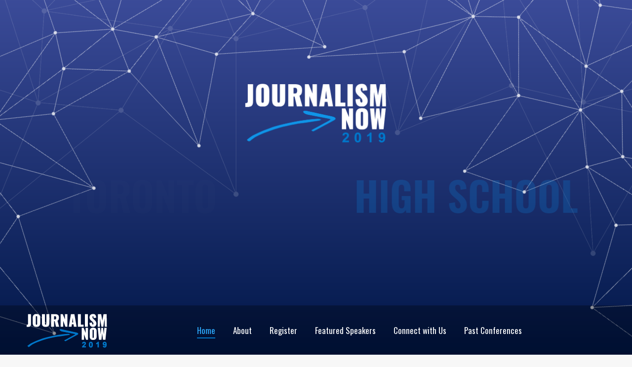

--- FILE ---
content_type: text/html; charset=UTF-8
request_url: https://ryersonjournalismnow.ca/
body_size: 44525
content:
<!DOCTYPE html>
<!--[if !(IE 6) | !(IE 7) | !(IE 8)  ]><!-->
<html dir="ltr" lang="en-US" prefix="og: https://ogp.me/ns#" class="no-js">
<!--<![endif]-->
<head>
	<meta charset="UTF-8" />
<script>
var gform;gform||(document.addEventListener("gform_main_scripts_loaded",function(){gform.scriptsLoaded=!0}),document.addEventListener("gform/theme/scripts_loaded",function(){gform.themeScriptsLoaded=!0}),window.addEventListener("DOMContentLoaded",function(){gform.domLoaded=!0}),gform={domLoaded:!1,scriptsLoaded:!1,themeScriptsLoaded:!1,isFormEditor:()=>"function"==typeof InitializeEditor,callIfLoaded:function(o){return!(!gform.domLoaded||!gform.scriptsLoaded||!gform.themeScriptsLoaded&&!gform.isFormEditor()||(gform.isFormEditor()&&console.warn("The use of gform.initializeOnLoaded() is deprecated in the form editor context and will be removed in Gravity Forms 3.1."),o(),0))},initializeOnLoaded:function(o){gform.callIfLoaded(o)||(document.addEventListener("gform_main_scripts_loaded",()=>{gform.scriptsLoaded=!0,gform.callIfLoaded(o)}),document.addEventListener("gform/theme/scripts_loaded",()=>{gform.themeScriptsLoaded=!0,gform.callIfLoaded(o)}),window.addEventListener("DOMContentLoaded",()=>{gform.domLoaded=!0,gform.callIfLoaded(o)}))},hooks:{action:{},filter:{}},addAction:function(o,r,e,t){gform.addHook("action",o,r,e,t)},addFilter:function(o,r,e,t){gform.addHook("filter",o,r,e,t)},doAction:function(o){gform.doHook("action",o,arguments)},applyFilters:function(o){return gform.doHook("filter",o,arguments)},removeAction:function(o,r){gform.removeHook("action",o,r)},removeFilter:function(o,r,e){gform.removeHook("filter",o,r,e)},addHook:function(o,r,e,t,n){null==gform.hooks[o][r]&&(gform.hooks[o][r]=[]);var d=gform.hooks[o][r];null==n&&(n=r+"_"+d.length),gform.hooks[o][r].push({tag:n,callable:e,priority:t=null==t?10:t})},doHook:function(r,o,e){var t;if(e=Array.prototype.slice.call(e,1),null!=gform.hooks[r][o]&&((o=gform.hooks[r][o]).sort(function(o,r){return o.priority-r.priority}),o.forEach(function(o){"function"!=typeof(t=o.callable)&&(t=window[t]),"action"==r?t.apply(null,e):e[0]=t.apply(null,e)})),"filter"==r)return e[0]},removeHook:function(o,r,t,n){var e;null!=gform.hooks[o][r]&&(e=(e=gform.hooks[o][r]).filter(function(o,r,e){return!!(null!=n&&n!=o.tag||null!=t&&t!=o.priority)}),gform.hooks[o][r]=e)}});
</script>

				<meta name="viewport" content="width=device-width, initial-scale=1, maximum-scale=1, user-scalable=0"/>
			<meta name="theme-color" content="#1893e6"/>	<link rel="profile" href="https://gmpg.org/xfn/11" />
	<title>Journalism Now: Toronto High School Journalism Conference</title>
	<style>img:is([sizes="auto" i], [sizes^="auto," i]) { contain-intrinsic-size: 3000px 1500px }</style>
	
		<!-- All in One SEO 4.9.3 - aioseo.com -->
	<meta name="description" content="Interested in journalism, media or yearbook? This conference is for you. Learn new skills, meet other teens and connect with media pros." />
	<meta name="robots" content="max-image-preview:large" />
	<link rel="canonical" href="https://ryersonjournalismnow.ca/" />
	<meta name="generator" content="All in One SEO (AIOSEO) 4.9.3" />
		<meta property="og:locale" content="en_US" />
		<meta property="og:site_name" content="Journalism Now" />
		<meta property="og:type" content="article" />
		<meta property="og:title" content="Journalism Now: Toronto High School Journalism Conference" />
		<meta property="og:description" content="Interested in journalism, media or yearbook? This conference is for you. Learn new skills, meet other teens and connect with media pros." />
		<meta property="og:url" content="https://ryersonjournalismnow.ca/" />
		<meta property="og:image" content="https://ryersonjournalismnow.ca/wp-content/uploads/sites/14/2019/09/ThumbnailForWeb.jpg" />
		<meta property="og:image:secure_url" content="https://ryersonjournalismnow.ca/wp-content/uploads/sites/14/2019/09/ThumbnailForWeb.jpg" />
		<meta property="og:image:width" content="1880" />
		<meta property="og:image:height" content="761" />
		<meta property="article:published_time" content="2019-09-10T14:41:08+00:00" />
		<meta property="article:modified_time" content="2020-12-14T19:40:49+00:00" />
		<meta name="twitter:card" content="summary_large_image" />
		<meta name="twitter:title" content="Journalism Now: Toronto High School Journalism Conference" />
		<meta name="twitter:description" content="Interested in journalism, media or yearbook? This conference is for you. Learn new skills, meet other teens and connect with media pros." />
		<meta name="twitter:image" content="https://ryersonjournalismnow.ca/wp-content/uploads/sites/14/2019/09/ThumbnailForWeb.jpg" />
		<script type="application/ld+json" class="aioseo-schema">
			{"@context":"https:\/\/schema.org","@graph":[{"@type":"BreadcrumbList","@id":"https:\/\/ryersonjournalismnow.ca\/#breadcrumblist","itemListElement":[{"@type":"ListItem","@id":"https:\/\/ryersonjournalismnow.ca#listItem","position":1,"name":"Home"}]},{"@type":"Organization","@id":"https:\/\/ryersonjournalismnow.ca\/#organization","name":"Journalism Now","description":"Toronto High School Journalism Conference","url":"https:\/\/ryersonjournalismnow.ca\/"},{"@type":"WebPage","@id":"https:\/\/ryersonjournalismnow.ca\/#webpage","url":"https:\/\/ryersonjournalismnow.ca\/","name":"Journalism Now: Toronto High School Journalism Conference","description":"Interested in journalism, media or yearbook? This conference is for you. Learn new skills, meet other teens and connect with media pros.","inLanguage":"en-US","isPartOf":{"@id":"https:\/\/ryersonjournalismnow.ca\/#website"},"breadcrumb":{"@id":"https:\/\/ryersonjournalismnow.ca\/#breadcrumblist"},"image":{"@type":"ImageObject","url":"https:\/\/ryersonjournalismnow.ca\/wp-content\/uploads\/sites\/14\/2019\/09\/ThumbnailForWeb.jpg","@id":"https:\/\/ryersonjournalismnow.ca\/#mainImage","width":1880,"height":761,"caption":"Decorative header for \"Journalism Now 2019: Toronto High School Journalism Conference.\""},"primaryImageOfPage":{"@id":"https:\/\/ryersonjournalismnow.ca\/#mainImage"},"datePublished":"2019-09-10T10:41:08-04:00","dateModified":"2020-12-14T14:40:49-05:00"},{"@type":"WebSite","@id":"https:\/\/ryersonjournalismnow.ca\/#website","url":"https:\/\/ryersonjournalismnow.ca\/","name":"Journalism Now","description":"Toronto High School Journalism Conference","inLanguage":"en-US","publisher":{"@id":"https:\/\/ryersonjournalismnow.ca\/#organization"}}]}
		</script>
		<!-- All in One SEO -->

<link rel='dns-prefetch' href='//fonts.googleapis.com' />
<link rel="alternate" type="application/rss+xml" title="Journalism Now &raquo; Feed" href="https://ryersonjournalismnow.ca/feed/" />
<script>
window._wpemojiSettings = {"baseUrl":"https:\/\/s.w.org\/images\/core\/emoji\/16.0.1\/72x72\/","ext":".png","svgUrl":"https:\/\/s.w.org\/images\/core\/emoji\/16.0.1\/svg\/","svgExt":".svg","source":{"concatemoji":"https:\/\/ryersonjournalismnow.ca\/wp-includes\/js\/wp-emoji-release.min.js?ver=6.8.3"}};
/*! This file is auto-generated */
!function(s,n){var o,i,e;function c(e){try{var t={supportTests:e,timestamp:(new Date).valueOf()};sessionStorage.setItem(o,JSON.stringify(t))}catch(e){}}function p(e,t,n){e.clearRect(0,0,e.canvas.width,e.canvas.height),e.fillText(t,0,0);var t=new Uint32Array(e.getImageData(0,0,e.canvas.width,e.canvas.height).data),a=(e.clearRect(0,0,e.canvas.width,e.canvas.height),e.fillText(n,0,0),new Uint32Array(e.getImageData(0,0,e.canvas.width,e.canvas.height).data));return t.every(function(e,t){return e===a[t]})}function u(e,t){e.clearRect(0,0,e.canvas.width,e.canvas.height),e.fillText(t,0,0);for(var n=e.getImageData(16,16,1,1),a=0;a<n.data.length;a++)if(0!==n.data[a])return!1;return!0}function f(e,t,n,a){switch(t){case"flag":return n(e,"\ud83c\udff3\ufe0f\u200d\u26a7\ufe0f","\ud83c\udff3\ufe0f\u200b\u26a7\ufe0f")?!1:!n(e,"\ud83c\udde8\ud83c\uddf6","\ud83c\udde8\u200b\ud83c\uddf6")&&!n(e,"\ud83c\udff4\udb40\udc67\udb40\udc62\udb40\udc65\udb40\udc6e\udb40\udc67\udb40\udc7f","\ud83c\udff4\u200b\udb40\udc67\u200b\udb40\udc62\u200b\udb40\udc65\u200b\udb40\udc6e\u200b\udb40\udc67\u200b\udb40\udc7f");case"emoji":return!a(e,"\ud83e\udedf")}return!1}function g(e,t,n,a){var r="undefined"!=typeof WorkerGlobalScope&&self instanceof WorkerGlobalScope?new OffscreenCanvas(300,150):s.createElement("canvas"),o=r.getContext("2d",{willReadFrequently:!0}),i=(o.textBaseline="top",o.font="600 32px Arial",{});return e.forEach(function(e){i[e]=t(o,e,n,a)}),i}function t(e){var t=s.createElement("script");t.src=e,t.defer=!0,s.head.appendChild(t)}"undefined"!=typeof Promise&&(o="wpEmojiSettingsSupports",i=["flag","emoji"],n.supports={everything:!0,everythingExceptFlag:!0},e=new Promise(function(e){s.addEventListener("DOMContentLoaded",e,{once:!0})}),new Promise(function(t){var n=function(){try{var e=JSON.parse(sessionStorage.getItem(o));if("object"==typeof e&&"number"==typeof e.timestamp&&(new Date).valueOf()<e.timestamp+604800&&"object"==typeof e.supportTests)return e.supportTests}catch(e){}return null}();if(!n){if("undefined"!=typeof Worker&&"undefined"!=typeof OffscreenCanvas&&"undefined"!=typeof URL&&URL.createObjectURL&&"undefined"!=typeof Blob)try{var e="postMessage("+g.toString()+"("+[JSON.stringify(i),f.toString(),p.toString(),u.toString()].join(",")+"));",a=new Blob([e],{type:"text/javascript"}),r=new Worker(URL.createObjectURL(a),{name:"wpTestEmojiSupports"});return void(r.onmessage=function(e){c(n=e.data),r.terminate(),t(n)})}catch(e){}c(n=g(i,f,p,u))}t(n)}).then(function(e){for(var t in e)n.supports[t]=e[t],n.supports.everything=n.supports.everything&&n.supports[t],"flag"!==t&&(n.supports.everythingExceptFlag=n.supports.everythingExceptFlag&&n.supports[t]);n.supports.everythingExceptFlag=n.supports.everythingExceptFlag&&!n.supports.flag,n.DOMReady=!1,n.readyCallback=function(){n.DOMReady=!0}}).then(function(){return e}).then(function(){var e;n.supports.everything||(n.readyCallback(),(e=n.source||{}).concatemoji?t(e.concatemoji):e.wpemoji&&e.twemoji&&(t(e.twemoji),t(e.wpemoji)))}))}((window,document),window._wpemojiSettings);
</script>
<style id='wp-emoji-styles-inline-css'>

	img.wp-smiley, img.emoji {
		display: inline !important;
		border: none !important;
		box-shadow: none !important;
		height: 1em !important;
		width: 1em !important;
		margin: 0 0.07em !important;
		vertical-align: -0.1em !important;
		background: none !important;
		padding: 0 !important;
	}
</style>
<link rel='stylesheet' id='aioseo/css/src/vue/standalone/blocks/table-of-contents/global.scss-css' href='https://ryersonjournalismnow.ca/wp-content/plugins/all-in-one-seo-pack/dist/Lite/assets/css/table-of-contents/global.e90f6d47.css?ver=4.9.3' media='all' />
<link rel='stylesheet' id='uaf_client_css-css' href='https://ryersonjournalismnow.ca/wp-content/uploads/sites/14/useanyfont/uaf.css?ver=1764303850' media='all' />
<link rel='stylesheet' id='wpa-style-css' href='https://ryersonjournalismnow.ca/wp-content/plugins/wp-accessibility/css/wpa-style.css?ver=2.3.0' media='all' />
<style id='wpa-style-inline-css'>

.wpa-hide-ltr#skiplinks a, .wpa-hide-ltr#skiplinks a:hover, .wpa-hide-ltr#skiplinks a:visited {
	
}
.wpa-hide-ltr#skiplinks a:active,  .wpa-hide-ltr#skiplinks a:focus {
	
}
	
		:focus { outline: 2px solid#233c7f!important; outline-offset: 2px !important; }
		:root { --admin-bar-top : 7px; }
</style>
<link rel='stylesheet' id='wp-ada-compliance-styles-css' href='https://ryersonjournalismnow.ca/wp-content/plugins/wp-ada-compliance-check-basic/styles.css?ver=1767377028' media='all' />
<link rel='stylesheet' id='the7-font-css' href='https://ryersonjournalismnow.ca/wp-content/themes/dt-the7/fonts/icomoon-the7-font/icomoon-the7-font.min.css?ver=14.2.0' media='all' />
<link rel='stylesheet' id='the7-awesome-fonts-css' href='https://ryersonjournalismnow.ca/wp-content/themes/dt-the7/fonts/FontAwesome/css/all.min.css?ver=14.2.0' media='all' />
<link rel='stylesheet' id='the7-awesome-fonts-back-css' href='https://ryersonjournalismnow.ca/wp-content/themes/dt-the7/fonts/FontAwesome/back-compat.min.css?ver=14.2.0' media='all' />
<link rel='stylesheet' id='the7-Defaults-css' href='https://ryersonjournalismnow.ca/wp-content/uploads/sites/14/smile_fonts/Defaults/Defaults.css?ver=6.8.3' media='all' />
<link rel='stylesheet' id='js_composer_front-css' href='https://ryersonjournalismnow.ca/wp-content/plugins/js_composer/assets/css/js_composer.min.css?ver=8.7.1' media='all' />
<link rel='stylesheet' id='dt-web-fonts-css' href='https://fonts.googleapis.com/css?family=Roboto:400,600,700%7COswald:400,600,700%7CRoboto+Condensed:400,600,700' media='all' />
<link rel='stylesheet' id='dt-main-css' href='https://ryersonjournalismnow.ca/wp-content/themes/dt-the7/css/main.min.css?ver=14.2.0' media='all' />
<style id='dt-main-inline-css'>
body #load {
  display: block;
  height: 100%;
  overflow: hidden;
  position: fixed;
  width: 100%;
  z-index: 9901;
  opacity: 1;
  visibility: visible;
  transition: all .35s ease-out;
}
.load-wrap {
  width: 100%;
  height: 100%;
  background-position: center center;
  background-repeat: no-repeat;
  text-align: center;
  display: -ms-flexbox;
  display: -ms-flex;
  display: flex;
  -ms-align-items: center;
  -ms-flex-align: center;
  align-items: center;
  -ms-flex-flow: column wrap;
  flex-flow: column wrap;
  -ms-flex-pack: center;
  -ms-justify-content: center;
  justify-content: center;
}
.load-wrap > svg {
  position: absolute;
  top: 50%;
  left: 50%;
  transform: translate(-50%,-50%);
}
#load {
  background: var(--the7-elementor-beautiful-loading-bg,#ffffff);
  --the7-beautiful-spinner-color2: var(--the7-beautiful-spinner-color,rgba(51,51,51,0.3));
}

</style>
<link rel='stylesheet' id='the7-custom-scrollbar-css' href='https://ryersonjournalismnow.ca/wp-content/themes/dt-the7/lib/custom-scrollbar/custom-scrollbar.min.css?ver=14.2.0' media='all' />
<link rel='stylesheet' id='the7-wpbakery-css' href='https://ryersonjournalismnow.ca/wp-content/themes/dt-the7/css/wpbakery.min.css?ver=14.2.0' media='all' />
<link rel='stylesheet' id='the7-core-css' href='https://ryersonjournalismnow.ca/wp-content/plugins/dt-the7-core/assets/css/post-type.min.css?ver=2.7.12' media='all' />
<link rel='stylesheet' id='the7-css-vars-css' href='https://ryersonjournalismnow.ca/wp-content/uploads/sites/14/the7-css/css-vars.css?ver=120a6e177616' media='all' />
<link rel='stylesheet' id='dt-custom-css' href='https://ryersonjournalismnow.ca/wp-content/uploads/sites/14/the7-css/custom.css?ver=120a6e177616' media='all' />
<link rel='stylesheet' id='dt-media-css' href='https://ryersonjournalismnow.ca/wp-content/uploads/sites/14/the7-css/media.css?ver=120a6e177616' media='all' />
<link rel='stylesheet' id='the7-mega-menu-css' href='https://ryersonjournalismnow.ca/wp-content/uploads/sites/14/the7-css/mega-menu.css?ver=120a6e177616' media='all' />
<link rel='stylesheet' id='the7-elements-albums-portfolio-css' href='https://ryersonjournalismnow.ca/wp-content/uploads/sites/14/the7-css/the7-elements-albums-portfolio.css?ver=120a6e177616' media='all' />
<link rel='stylesheet' id='the7-elements-css' href='https://ryersonjournalismnow.ca/wp-content/uploads/sites/14/the7-css/post-type-dynamic.css?ver=120a6e177616' media='all' />
<link rel='stylesheet' id='style-css' href='https://ryersonjournalismnow.ca/wp-content/themes/dt-the7/style.css?ver=14.2.0' media='all' />
<style id='kadence-blocks-global-variables-inline-css'>
:root {--global-kb-font-size-sm:clamp(0.8rem, 0.73rem + 0.217vw, 0.9rem);--global-kb-font-size-md:clamp(1.1rem, 0.995rem + 0.326vw, 1.25rem);--global-kb-font-size-lg:clamp(1.75rem, 1.576rem + 0.543vw, 2rem);--global-kb-font-size-xl:clamp(2.25rem, 1.728rem + 1.63vw, 3rem);--global-kb-font-size-xxl:clamp(2.5rem, 1.456rem + 3.26vw, 4rem);--global-kb-font-size-xxxl:clamp(2.75rem, 0.489rem + 7.065vw, 6rem);}:root {--global-palette1: #3182CE;--global-palette2: #2B6CB0;--global-palette3: #1A202C;--global-palette4: #2D3748;--global-palette5: #4A5568;--global-palette6: #718096;--global-palette7: #EDF2F7;--global-palette8: #F7FAFC;--global-palette9: #ffffff;}
</style>
<link rel='stylesheet' id='ultimate-vc-addons-style-min-css' href='https://ryersonjournalismnow.ca/wp-content/plugins/Ultimate_VC_Addons/assets/min-css/ultimate.min.css?ver=3.21.2' media='all' />
<script src="https://ryersonjournalismnow.ca/wp-includes/js/jquery/jquery.min.js?ver=3.7.1" id="jquery-core-js"></script>
<script src="https://ryersonjournalismnow.ca/wp-includes/js/jquery/jquery-migrate.min.js?ver=3.4.1" id="jquery-migrate-js"></script>
<script src="//ryersonjournalismnow.ca/wp-content/plugins/revslider/sr6/assets/js/rbtools.min.js?ver=6.7.38" async id="tp-tools-js"></script>
<script src="//ryersonjournalismnow.ca/wp-content/plugins/revslider/sr6/assets/js/rs6.min.js?ver=6.7.38" async id="revmin-js"></script>
<script src="https://ryersonjournalismnow.ca/wp-content/plugins/wpo365-login/apps/dist/pintra-redirect.js?ver=40.2" id="pintraredirectjs-js" async></script>
<script id="dt-above-fold-js-extra">
var dtLocal = {"themeUrl":"https:\/\/ryersonjournalismnow.ca\/wp-content\/themes\/dt-the7","passText":"To view this protected post, enter the password below:","moreButtonText":{"loading":"Loading...","loadMore":"Load more"},"postID":"1028","ajaxurl":"https:\/\/ryersonjournalismnow.ca\/wp-admin\/admin-ajax.php","REST":{"baseUrl":"https:\/\/ryersonjournalismnow.ca\/wp-json\/the7\/v1","endpoints":{"sendMail":"\/send-mail"}},"contactMessages":{"required":"One or more fields have an error. Please check and try again.","terms":"Please accept the privacy policy.","fillTheCaptchaError":"Please, fill the captcha."},"captchaSiteKey":"","ajaxNonce":"5d787f9f51","pageData":{"type":"page","template":"microsite","layout":null},"themeSettings":{"smoothScroll":"off","lazyLoading":false,"desktopHeader":{"height":100},"ToggleCaptionEnabled":"disabled","ToggleCaption":"Navigation","floatingHeader":{"showAfter":150,"showMenu":true,"height":60,"logo":{"showLogo":true,"html":"<img class=\" preload-me\" src=\"https:\/\/ryersonjournalismnow.ca\/wp-content\/uploads\/sites\/14\/2019\/09\/Jnow2019WebSmall.png\" srcset=\"https:\/\/ryersonjournalismnow.ca\/wp-content\/uploads\/sites\/14\/2019\/09\/Jnow2019WebSmall.png 170w, https:\/\/ryersonjournalismnow.ca\/wp-content\/uploads\/sites\/14\/2019\/09\/Jnow2019ForWeb.png 602w\" width=\"170\" height=\"75\"   sizes=\"170px\" alt=\"Journalism Now\" \/>","url":"#!\/up"}},"topLine":{"floatingTopLine":{"logo":{"showLogo":false,"html":""}}},"mobileHeader":{"firstSwitchPoint":1070,"secondSwitchPoint":778,"firstSwitchPointHeight":60,"secondSwitchPointHeight":60,"mobileToggleCaptionEnabled":"disabled","mobileToggleCaption":"Menu"},"stickyMobileHeaderFirstSwitch":{"logo":{"html":"<img class=\" preload-me\" src=\"https:\/\/ryersonjournalismnow.ca\/wp-content\/uploads\/sites\/14\/2019\/09\/Jnow2019WebSmall.png\" srcset=\"https:\/\/ryersonjournalismnow.ca\/wp-content\/uploads\/sites\/14\/2019\/09\/Jnow2019WebSmall.png 170w, https:\/\/ryersonjournalismnow.ca\/wp-content\/uploads\/sites\/14\/2019\/09\/Jnow2019ForWeb.png 602w\" width=\"170\" height=\"75\"   sizes=\"170px\" alt=\"Journalism Now\" \/>"}},"stickyMobileHeaderSecondSwitch":{"logo":{"html":"<img class=\" preload-me\" src=\"https:\/\/ryersonjournalismnow.ca\/wp-content\/uploads\/sites\/14\/2019\/09\/Jnow2019WebSmall.png\" srcset=\"https:\/\/ryersonjournalismnow.ca\/wp-content\/uploads\/sites\/14\/2019\/09\/Jnow2019WebSmall.png 170w, https:\/\/ryersonjournalismnow.ca\/wp-content\/uploads\/sites\/14\/2019\/09\/Jnow2019ForWeb.png 602w\" width=\"170\" height=\"75\"   sizes=\"170px\" alt=\"Journalism Now\" \/>"}},"sidebar":{"switchPoint":990},"boxedWidth":"1340px"},"VCMobileScreenWidth":"768"};
var dtShare = {"shareButtonText":{"facebook":"Share on Facebook","twitter":"Share on X","pinterest":"Pin it","linkedin":"Share on Linkedin","whatsapp":"Share on Whatsapp"},"overlayOpacity":"85"};
</script>
<script src="https://ryersonjournalismnow.ca/wp-content/themes/dt-the7/js/above-the-fold.min.js?ver=14.2.0" id="dt-above-fold-js"></script>
<script src="https://ryersonjournalismnow.ca/wp-includes/js/jquery/ui/core.min.js?ver=1.13.3" id="jquery-ui-core-js"></script>
<script src="https://ryersonjournalismnow.ca/wp-content/plugins/Ultimate_VC_Addons/assets/min-js/ultimate.min.js?ver=3.21.2" id="ultimate-vc-addons-script-js"></script>
<script src="https://ryersonjournalismnow.ca/wp-content/plugins/Ultimate_VC_Addons/assets/min-js/ultimate_bg.min.js?ver=3.21.2" id="ultimate-vc-addons-row-bg-js"></script>
<script></script><link rel="https://api.w.org/" href="https://ryersonjournalismnow.ca/wp-json/" /><link rel="alternate" title="JSON" type="application/json" href="https://ryersonjournalismnow.ca/wp-json/wp/v2/pages/1028" /><link rel="EditURI" type="application/rsd+xml" title="RSD" href="https://ryersonjournalismnow.ca/xmlrpc.php?rsd" />
<meta name="generator" content="WordPress 6.8.3" />
<link rel='shortlink' href='https://ryersonjournalismnow.ca/' />
<link rel="alternate" title="oEmbed (JSON)" type="application/json+oembed" href="https://ryersonjournalismnow.ca/wp-json/oembed/1.0/embed?url=https%3A%2F%2Fryersonjournalismnow.ca%2F" />
<link rel="alternate" title="oEmbed (XML)" type="text/xml+oembed" href="https://ryersonjournalismnow.ca/wp-json/oembed/1.0/embed?url=https%3A%2F%2Fryersonjournalismnow.ca%2F&#038;format=xml" />
<style type="text/css">
			.wpsdc-drop-cap {
				float : left;				
				padding : 0.25em 0.05em 0.25em 0;				
				font-size : 5em;
				line-height : 0.4em;}
		</style><meta name="generator" content="Powered by WPBakery Page Builder - drag and drop page builder for WordPress."/>
<meta name="generator" content="Powered by Slider Revolution 6.7.38 - responsive, Mobile-Friendly Slider Plugin for WordPress with comfortable drag and drop interface." />
<script type="text/javascript" id="the7-loader-script">
document.addEventListener("DOMContentLoaded", function(event) {
	var load = document.getElementById("load");
	if(!load.classList.contains('loader-removed')){
		var removeLoading = setTimeout(function() {
			load.className += " loader-removed";
		}, 300);
	}
});
</script>
		<script>function setREVStartSize(e){
			//window.requestAnimationFrame(function() {
				window.RSIW = window.RSIW===undefined ? window.innerWidth : window.RSIW;
				window.RSIH = window.RSIH===undefined ? window.innerHeight : window.RSIH;
				try {
					var pw = document.getElementById(e.c).parentNode.offsetWidth,
						newh;
					pw = pw===0 || isNaN(pw) || (e.l=="fullwidth" || e.layout=="fullwidth") ? window.RSIW : pw;
					e.tabw = e.tabw===undefined ? 0 : parseInt(e.tabw);
					e.thumbw = e.thumbw===undefined ? 0 : parseInt(e.thumbw);
					e.tabh = e.tabh===undefined ? 0 : parseInt(e.tabh);
					e.thumbh = e.thumbh===undefined ? 0 : parseInt(e.thumbh);
					e.tabhide = e.tabhide===undefined ? 0 : parseInt(e.tabhide);
					e.thumbhide = e.thumbhide===undefined ? 0 : parseInt(e.thumbhide);
					e.mh = e.mh===undefined || e.mh=="" || e.mh==="auto" ? 0 : parseInt(e.mh,0);
					if(e.layout==="fullscreen" || e.l==="fullscreen")
						newh = Math.max(e.mh,window.RSIH);
					else{
						e.gw = Array.isArray(e.gw) ? e.gw : [e.gw];
						for (var i in e.rl) if (e.gw[i]===undefined || e.gw[i]===0) e.gw[i] = e.gw[i-1];
						e.gh = e.el===undefined || e.el==="" || (Array.isArray(e.el) && e.el.length==0)? e.gh : e.el;
						e.gh = Array.isArray(e.gh) ? e.gh : [e.gh];
						for (var i in e.rl) if (e.gh[i]===undefined || e.gh[i]===0) e.gh[i] = e.gh[i-1];
											
						var nl = new Array(e.rl.length),
							ix = 0,
							sl;
						e.tabw = e.tabhide>=pw ? 0 : e.tabw;
						e.thumbw = e.thumbhide>=pw ? 0 : e.thumbw;
						e.tabh = e.tabhide>=pw ? 0 : e.tabh;
						e.thumbh = e.thumbhide>=pw ? 0 : e.thumbh;
						for (var i in e.rl) nl[i] = e.rl[i]<window.RSIW ? 0 : e.rl[i];
						sl = nl[0];
						for (var i in nl) if (sl>nl[i] && nl[i]>0) { sl = nl[i]; ix=i;}
						var m = pw>(e.gw[ix]+e.tabw+e.thumbw) ? 1 : (pw-(e.tabw+e.thumbw)) / (e.gw[ix]);
						newh =  (e.gh[ix] * m) + (e.tabh + e.thumbh);
					}
					var el = document.getElementById(e.c);
					if (el!==null && el) el.style.height = newh+"px";
					el = document.getElementById(e.c+"_wrapper");
					if (el!==null && el) {
						el.style.height = newh+"px";
						el.style.display = "block";
					}
				} catch(e){
					console.log("Failure at Presize of Slider:" + e)
				}
			//});
		  };</script>
<style type="text/css" data-type="vc_shortcodes-default-css">.vc_do_custom_heading{margin-bottom:0.625rem;margin-top:0;}.vc_do_custom_heading{margin-bottom:0.625rem;margin-top:0;}.vc_do_custom_heading{margin-bottom:0.625rem;margin-top:0;}.vc_do_custom_heading{margin-bottom:0.625rem;margin-top:0;}</style><style type="text/css" data-type="vc_shortcodes-custom-css">.vc_custom_1509351079558{padding-top: 80px !important;padding-bottom: 100px !important;}.vc_custom_1607352534474{padding-top: 40px !important;padding-bottom: 40px !important;background-color: rgba(5,33,63,0.98) !important;*background-color: rgb(5,33,63) !important;}.vc_custom_1509566305273{padding-bottom: 20px !important;}.vc_custom_1509566445127{padding-bottom: 50px !important;}.vc_custom_1509566455479{padding-bottom: 50px !important;}.vc_custom_1607352255778{padding-top: 80px !important;padding-bottom: 80px !important;background-color: rgba(5,33,63,0.98) !important;*background-color: rgb(5,33,63) !important;}.vc_custom_1568141237069{padding-top: 60px !important;padding-bottom: 60px !important;}.vc_custom_1519748114169{background-color: #ffffff !important;}.vc_custom_1519665814564{background-color: #ffffff !important;}.vc_custom_1569852863791{padding-top: 20px !important;padding-bottom: 20px !important;}.vc_custom_1569852845654{padding-top: 20px !important;padding-bottom: 20px !important;background-position: center !important;background-repeat: no-repeat !important;background-size: cover !important;}.vc_custom_1519665771502{background-color: #ffffff !important;}.vc_custom_1519665771502{background-color: #ffffff !important;}.vc_custom_1519665771502{background-color: #ffffff !important;}.vc_custom_1519665771502{background-color: #ffffff !important;}.vc_custom_1519665771502{background-color: #ffffff !important;}.vc_custom_1519665771502{background-color: #ffffff !important;}.vc_custom_1519665771502{background-color: #ffffff !important;}.vc_custom_1519665771502{background-color: #ffffff !important;}.vc_custom_1519665771502{background-color: #ffffff !important;}.vc_custom_1519665771502{background-color: #ffffff !important;}.vc_custom_1519665771502{background-color: #ffffff !important;}.vc_custom_1519665771502{background-color: #ffffff !important;}.vc_custom_1519665771502{background-color: #ffffff !important;}.vc_custom_1519665771502{background-color: #ffffff !important;}.vc_custom_1519665771502{background-color: #ffffff !important;}.vc_custom_1519665777231{padding-right: 20px !important;padding-left: 20px !important;background-color: #ffffff !important;}.vc_custom_1569982807737{padding-bottom: 30px !important;}.vc_custom_1569982821972{padding-bottom: 25px !important;}.vc_custom_1519665777231{padding-right: 20px !important;padding-left: 20px !important;background-color: #ffffff !important;}.vc_custom_1570077462318{padding-bottom: 30px !important;}.vc_custom_1570077333970{padding-bottom: 25px !important;}.vc_custom_1519665777231{padding-right: 20px !important;padding-left: 20px !important;background-color: #ffffff !important;}.vc_custom_1570232199978{padding-bottom: 30px !important;}.vc_custom_1570232147026{padding-bottom: 25px !important;}.vc_custom_1519665777231{padding-right: 20px !important;padding-left: 20px !important;background-color: #ffffff !important;}.vc_custom_1538241919849{padding-bottom: 30px !important;}.vc_custom_1570904249577{padding-bottom: 25px !important;}.vc_custom_1519665777231{padding-right: 20px !important;padding-left: 20px !important;background-color: #ffffff !important;}.vc_custom_1570389582888{padding-bottom: 30px !important;}.vc_custom_1570389685298{padding-bottom: 25px !important;}.vc_custom_1519665777231{padding-right: 20px !important;padding-left: 20px !important;background-color: #ffffff !important;}.vc_custom_1569981460625{padding-bottom: 30px !important;}.vc_custom_1569981847419{padding-bottom: 25px !important;}.vc_custom_1519665777231{padding-right: 20px !important;padding-left: 20px !important;background-color: #ffffff !important;}.vc_custom_1570858253514{padding-bottom: 30px !important;}.vc_custom_1570858130709{padding-bottom: 25px !important;}.vc_custom_1519665777231{padding-right: 20px !important;padding-left: 20px !important;background-color: #ffffff !important;}.vc_custom_1569982590158{padding-bottom: 30px !important;}.vc_custom_1607352467073{padding-bottom: 25px !important;}.vc_custom_1519665777231{padding-right: 20px !important;padding-left: 20px !important;background-color: #ffffff !important;}.vc_custom_1538703060210{padding-bottom: 30px !important;}.vc_custom_1569981917401{padding-bottom: 25px !important;}.vc_custom_1519665777231{padding-right: 20px !important;padding-left: 20px !important;background-color: #ffffff !important;}.vc_custom_1570729584201{padding-bottom: 30px !important;}.vc_custom_1570729783350{padding-bottom: 25px !important;}.vc_custom_1519665777231{padding-right: 20px !important;padding-left: 20px !important;background-color: #ffffff !important;}.vc_custom_1539034204759{padding-bottom: 30px !important;}.vc_custom_1570390065824{padding-bottom: 25px !important;}.vc_custom_1519665777231{padding-right: 20px !important;padding-left: 20px !important;background-color: #ffffff !important;}.vc_custom_1570858466512{padding-bottom: 30px !important;}.vc_custom_1570858347181{padding-bottom: 25px !important;}.vc_custom_1519665777231{padding-right: 20px !important;padding-left: 20px !important;background-color: #ffffff !important;}.vc_custom_1538702601048{padding-bottom: 30px !important;}.vc_custom_1569982004386{padding-bottom: 25px !important;}.vc_custom_1519665777231{padding-right: 20px !important;padding-left: 20px !important;background-color: #ffffff !important;}.vc_custom_1570389233450{padding-bottom: 30px !important;}.vc_custom_1570389186957{padding-bottom: 25px !important;}.vc_custom_1519665777231{padding-right: 20px !important;padding-left: 20px !important;background-color: #ffffff !important;}.vc_custom_1570766272884{padding-bottom: 30px !important;}.vc_custom_1570766361556{padding-bottom: 25px !important;}.vc_custom_1519665771502{background-color: #ffffff !important;}.vc_custom_1519665771502{background-color: #ffffff !important;}.vc_custom_1519665771502{background-color: #ffffff !important;}.vc_custom_1519665771502{background-color: #ffffff !important;}.vc_custom_1519665771502{background-color: #ffffff !important;}.vc_custom_1519665771502{background-color: #ffffff !important;}.vc_custom_1519665771502{background-color: #ffffff !important;}.vc_custom_1519665771502{background-color: #ffffff !important;}.vc_custom_1519665771502{background-color: #ffffff !important;}.vc_custom_1519665771502{background-color: #ffffff !important;}.vc_custom_1519665771502{background-color: #ffffff !important;}.vc_custom_1519665771502{background-color: #ffffff !important;}.vc_custom_1519665771502{background-color: #ffffff !important;}.vc_custom_1519665771502{background-color: #ffffff !important;}.vc_custom_1519665771502{background-color: #ffffff !important;}.vc_custom_1519665771502{background-color: #ffffff !important;}.vc_custom_1519665771502{background-color: #ffffff !important;}.vc_custom_1519665771502{background-color: #ffffff !important;}.vc_custom_1519665771502{background-color: #ffffff !important;}.vc_custom_1519665771502{background-color: #ffffff !important;}.vc_custom_1519665777231{padding-right: 20px !important;padding-left: 20px !important;background-color: #ffffff !important;}.vc_custom_1569981389873{padding-bottom: 30px !important;}.vc_custom_1569981874005{padding-bottom: 25px !important;}.vc_custom_1519665777231{padding-right: 20px !important;padding-left: 20px !important;background-color: #ffffff !important;}.vc_custom_1570061340382{padding-bottom: 30px !important;}.vc_custom_1570714762734{padding-bottom: 25px !important;}.vc_custom_1519665777231{padding-right: 20px !important;padding-left: 20px !important;background-color: #ffffff !important;}.vc_custom_1569981716303{padding-bottom: 30px !important;}.vc_custom_1569981819653{padding-bottom: 25px !important;}.vc_custom_1519665777231{padding-right: 20px !important;padding-left: 20px !important;background-color: #ffffff !important;}.vc_custom_1570061636597{padding-bottom: 30px !important;}.vc_custom_1570714721291{padding-bottom: 25px !important;}.vc_custom_1519665777231{padding-right: 20px !important;padding-left: 20px !important;background-color: #ffffff !important;}.vc_custom_1570388805649{padding-bottom: 30px !important;}.vc_custom_1570388876111{padding-bottom: 25px !important;}.vc_custom_1519665777231{padding-right: 20px !important;padding-left: 20px !important;background-color: #ffffff !important;}.vc_custom_1569982219658{padding-bottom: 30px !important;}.vc_custom_1569982267481{padding-bottom: 25px !important;}.vc_custom_1519665777231{padding-right: 20px !important;padding-left: 20px !important;background-color: #ffffff !important;}.vc_custom_1570281726347{padding-bottom: 30px !important;}.vc_custom_1570714918431{padding-bottom: 25px !important;}.vc_custom_1519665777231{padding-right: 20px !important;padding-left: 20px !important;background-color: #ffffff !important;}.vc_custom_1570729478511{padding-bottom: 30px !important;}.vc_custom_1570729464682{padding-bottom: 25px !important;}.vc_custom_1519665777231{padding-right: 20px !important;padding-left: 20px !important;background-color: #ffffff !important;}.vc_custom_1570389799568{padding-bottom: 30px !important;}.vc_custom_1570389856150{padding-bottom: 25px !important;}.vc_custom_1519665777231{padding-right: 20px !important;padding-left: 20px !important;background-color: #ffffff !important;}.vc_custom_1570450193117{padding-bottom: 30px !important;}.vc_custom_1570450231810{padding-bottom: 25px !important;}.vc_custom_1519665777231{padding-right: 20px !important;padding-left: 20px !important;background-color: #ffffff !important;}.vc_custom_1537334559989{padding-bottom: 30px !important;}.vc_custom_1569981945734{padding-bottom: 25px !important;}.vc_custom_1519665777231{padding-right: 20px !important;padding-left: 20px !important;background-color: #ffffff !important;}.vc_custom_1570232369414{padding-bottom: 30px !important;}.vc_custom_1570236127846{padding-bottom: 25px !important;}.vc_custom_1519665777231{padding-right: 20px !important;padding-left: 20px !important;background-color: #ffffff !important;}.vc_custom_1570858698965{padding-bottom: 30px !important;}.vc_custom_1570858607337{padding-bottom: 25px !important;}.vc_custom_1519665777231{padding-right: 20px !important;padding-left: 20px !important;background-color: #ffffff !important;}.vc_custom_1538703104509{padding-bottom: 30px !important;}.vc_custom_1569981983013{padding-bottom: 25px !important;}.vc_custom_1519665777231{padding-right: 20px !important;padding-left: 20px !important;background-color: #ffffff !important;}.vc_custom_1570858869713{padding-bottom: 30px !important;}.vc_custom_1570858773724{padding-bottom: 25px !important;}.vc_custom_1519665777231{padding-right: 20px !important;padding-left: 20px !important;background-color: #ffffff !important;}.vc_custom_1570730558057{padding-bottom: 30px !important;}.vc_custom_1570730662872{padding-bottom: 25px !important;}.vc_custom_1519665777231{padding-right: 20px !important;padding-left: 20px !important;background-color: #ffffff !important;}.vc_custom_1538801522327{padding-bottom: 30px !important;}.vc_custom_1569982038522{padding-bottom: 25px !important;}.vc_custom_1519665777231{padding-right: 20px !important;padding-left: 20px !important;background-color: #ffffff !important;}.vc_custom_1570158179538{padding-bottom: 30px !important;}.vc_custom_1570158254357{padding-bottom: 25px !important;}.vc_custom_1519665777231{padding-right: 20px !important;padding-left: 20px !important;background-color: #ffffff !important;}.vc_custom_1570903311098{padding-bottom: 30px !important;}.vc_custom_1570903233322{padding-bottom: 25px !important;}.vc_custom_1519665777231{padding-right: 20px !important;padding-left: 20px !important;background-color: #ffffff !important;}.vc_custom_1570903557388{padding-bottom: 30px !important;}.vc_custom_1570903469988{padding-bottom: 25px !important;}.vc_custom_1499347634300{padding-bottom: 20px !important;}.vc_custom_1520354871771{padding-top: 30px !important;}</style><noscript><style> .wpb_animate_when_almost_visible { opacity: 1; }</style></noscript><style id='the7-custom-inline-css' type='text/css'>
.mini-search .submit:hover {
    color: #ffffff;
}
</style>
</head>
<body id="the7-body" class="home wp-singular page-template page-template-template-microsite page-template-template-microsite-php page page-id-1028 wp-embed-responsive wp-theme-dt-the7 the7-core-ver-2.7.12 one-page-row transparent floating-navigation-below-slider slideshow-on dt-responsive-on right-mobile-menu-close-icon ouside-menu-close-icon mobile-hamburger-close-bg-enable mobile-hamburger-close-bg-hover-enable  fade-medium-mobile-menu-close-icon fade-medium-menu-close-icon accent-gradient srcset-enabled btn-flat custom-btn-color custom-btn-hover-color phantom-fade phantom-shadow-decoration phantom-custom-logo-on sticky-mobile-header top-header first-switch-logo-left first-switch-menu-right second-switch-logo-left second-switch-menu-right right-mobile-menu layzr-loading-on popup-message-style the7-ver-14.2.0 dt-fa-compatibility wpb-js-composer js-comp-ver-8.7.1 vc_responsive">
<!-- The7 14.2.0 -->
<div id="load" class="spinner-loader">
	<div class="load-wrap"><style type="text/css">
    [class*="the7-spinner-animate-"]{
        animation: spinner-animation 1s cubic-bezier(1,1,1,1) infinite;
        x:46.5px;
        y:40px;
        width:7px;
        height:20px;
        fill:var(--the7-beautiful-spinner-color2);
        opacity: 0.2;
    }
    .the7-spinner-animate-2{
        animation-delay: 0.083s;
    }
    .the7-spinner-animate-3{
        animation-delay: 0.166s;
    }
    .the7-spinner-animate-4{
         animation-delay: 0.25s;
    }
    .the7-spinner-animate-5{
         animation-delay: 0.33s;
    }
    .the7-spinner-animate-6{
         animation-delay: 0.416s;
    }
    .the7-spinner-animate-7{
         animation-delay: 0.5s;
    }
    .the7-spinner-animate-8{
         animation-delay: 0.58s;
    }
    .the7-spinner-animate-9{
         animation-delay: 0.666s;
    }
    .the7-spinner-animate-10{
         animation-delay: 0.75s;
    }
    .the7-spinner-animate-11{
        animation-delay: 0.83s;
    }
    .the7-spinner-animate-12{
        animation-delay: 0.916s;
    }
    @keyframes spinner-animation{
        from {
            opacity: 1;
        }
        to{
            opacity: 0;
        }
    }
</style>
<svg width="75px" height="75px" xmlns="http://www.w3.org/2000/svg" viewBox="0 0 100 100" preserveAspectRatio="xMidYMid">
	<rect class="the7-spinner-animate-1" rx="5" ry="5" transform="rotate(0 50 50) translate(0 -30)"></rect>
	<rect class="the7-spinner-animate-2" rx="5" ry="5" transform="rotate(30 50 50) translate(0 -30)"></rect>
	<rect class="the7-spinner-animate-3" rx="5" ry="5" transform="rotate(60 50 50) translate(0 -30)"></rect>
	<rect class="the7-spinner-animate-4" rx="5" ry="5" transform="rotate(90 50 50) translate(0 -30)"></rect>
	<rect class="the7-spinner-animate-5" rx="5" ry="5" transform="rotate(120 50 50) translate(0 -30)"></rect>
	<rect class="the7-spinner-animate-6" rx="5" ry="5" transform="rotate(150 50 50) translate(0 -30)"></rect>
	<rect class="the7-spinner-animate-7" rx="5" ry="5" transform="rotate(180 50 50) translate(0 -30)"></rect>
	<rect class="the7-spinner-animate-8" rx="5" ry="5" transform="rotate(210 50 50) translate(0 -30)"></rect>
	<rect class="the7-spinner-animate-9" rx="5" ry="5" transform="rotate(240 50 50) translate(0 -30)"></rect>
	<rect class="the7-spinner-animate-10" rx="5" ry="5" transform="rotate(270 50 50) translate(0 -30)"></rect>
	<rect class="the7-spinner-animate-11" rx="5" ry="5" transform="rotate(300 50 50) translate(0 -30)"></rect>
	<rect class="the7-spinner-animate-12" rx="5" ry="5" transform="rotate(330 50 50) translate(0 -30)"></rect>
</svg></div>
</div>
<div id="page" >
	<a class="skip-link screen-reader-text" href="#content">Skip to content</a>

<div class="masthead inline-header center full-height shadow-decoration shadow-mobile-header-decoration small-mobile-menu-icon dt-parent-menu-clickable show-sub-menu-on-hover show-device-logo show-mobile-logo"  style="background-color: rgba(0,0,0,0.3);">

	<div class="top-bar top-bar-empty top-bar-line-hide">
	<div class="top-bar-bg"  style="background-color: rgba(255,255,255,0);"></div>
	<div class="mini-widgets left-widgets"></div><div class="mini-widgets right-widgets"></div></div>

	<header class="header-bar" role="banner">

		<div class="branding">
	<div id="site-title" class="assistive-text">Journalism Now</div>
	<div id="site-description" class="assistive-text">Toronto High School Journalism Conference</div>
	<a class="" href="#!/up"><img class=" preload-me" src="https://ryersonjournalismnow.ca/wp-content/uploads/sites/14/2019/09/Jnow2019WebSmall.png" srcset="https://ryersonjournalismnow.ca/wp-content/uploads/sites/14/2019/09/Jnow2019WebSmall.png 170w, https://ryersonjournalismnow.ca/wp-content/uploads/sites/14/2019/09/Jnow2019ForWeb.png 602w" width="170" height="75"   sizes="170px" alt="Journalism Now" /><img class="mobile-logo preload-me" src="https://ryersonjournalismnow.ca/wp-content/uploads/sites/14/2019/09/Jnow2019WebSmall.png" srcset="https://ryersonjournalismnow.ca/wp-content/uploads/sites/14/2019/09/Jnow2019WebSmall.png 170w, https://ryersonjournalismnow.ca/wp-content/uploads/sites/14/2019/09/Jnow2019ForWeb.png 602w" width="170" height="75"   sizes="170px" alt="Journalism Now" /></a></div>

		<ul id="primary-menu" class="main-nav underline-decoration upwards-line outside-item-remove-margin"><li class="menu-item menu-item-type-custom menu-item-object-custom menu-item-770 first depth-0"><a href='#!/up' data-level='1'><span class="menu-item-text"><span class="menu-text">Home</span></span></a></li> <li class="menu-item menu-item-type-custom menu-item-object-custom menu-item-771 depth-0"><a href='#!/about' data-level='1'><span class="menu-item-text"><span class="menu-text">About</span></span></a></li> <li class="menu-item menu-item-type-custom menu-item-object-custom menu-item-819 depth-0"><a href='#!/register' data-level='1'><span class="menu-item-text"><span class="menu-text">Register</span></span></a></li> <li class="menu-item menu-item-type-custom menu-item-object-custom menu-item-1105 depth-0"><a href='#!/team' data-level='1'><span class="menu-item-text"><span class="menu-text">Featured Speakers</span></span></a></li> <li class="menu-item menu-item-type-custom menu-item-object-custom menu-item-821 depth-0"><a href='#!/connect' data-level='1'><span class="menu-item-text"><span class="menu-text">Connect with Us</span></span></a></li> <li class="menu-item menu-item-type-custom menu-item-object-custom menu-item-has-children menu-item-1044 last has-children depth-0"><a data-level='1' aria-haspopup='true' aria-expanded='false'><span class="menu-item-text"><span class="menu-text">Past Conferences</span></span></a><ul class="sub-nav hover-style-bg level-arrows-on" role="group"><li class="menu-item menu-item-type-post_type menu-item-object-page menu-item-1047 first depth-1"><a href='https://ryersonjournalismnow.ca/home-2018/' data-level='2'><span class="menu-item-text"><span class="menu-text">2018</span></span></a></li> </ul></li> </ul>
		
	</header>

</div>
<div role="navigation" aria-label="Main Menu" class="dt-mobile-header mobile-menu-show-divider">
	<div class="dt-close-mobile-menu-icon" aria-label="Close" role="button" tabindex="0"><div class="close-line-wrap"><span class="close-line"></span><span class="close-line"></span><span class="close-line"></span></div></div>	<ul id="mobile-menu" class="mobile-main-nav">
		<li class="menu-item menu-item-type-custom menu-item-object-custom menu-item-770 first depth-0"><a href='#!/up' data-level='1'><span class="menu-item-text"><span class="menu-text">Home</span></span></a></li> <li class="menu-item menu-item-type-custom menu-item-object-custom menu-item-771 depth-0"><a href='#!/about' data-level='1'><span class="menu-item-text"><span class="menu-text">About</span></span></a></li> <li class="menu-item menu-item-type-custom menu-item-object-custom menu-item-819 depth-0"><a href='#!/register' data-level='1'><span class="menu-item-text"><span class="menu-text">Register</span></span></a></li> <li class="menu-item menu-item-type-custom menu-item-object-custom menu-item-1105 depth-0"><a href='#!/team' data-level='1'><span class="menu-item-text"><span class="menu-text">Featured Speakers</span></span></a></li> <li class="menu-item menu-item-type-custom menu-item-object-custom menu-item-821 depth-0"><a href='#!/connect' data-level='1'><span class="menu-item-text"><span class="menu-text">Connect with Us</span></span></a></li> <li class="menu-item menu-item-type-custom menu-item-object-custom menu-item-has-children menu-item-1044 last has-children depth-0"><a data-level='1' aria-haspopup='true' aria-expanded='false'><span class="menu-item-text"><span class="menu-text">Past Conferences</span></span></a><ul class="sub-nav hover-style-bg level-arrows-on" role="group"><li class="menu-item menu-item-type-post_type menu-item-object-page menu-item-1047 first depth-1"><a href='https://ryersonjournalismnow.ca/home-2018/' data-level='2'><span class="menu-item-text"><span class="menu-text">2018</span></span></a></li> </ul></li> 	</ul>
	<div class='mobile-mini-widgets-in-menu'></div>
</div>

<style id="the7-page-content-style">
#main {
  padding-top: 0px;
  padding-bottom: 0px;
}
@media screen and (max-width: 778px) {
  #main {
    padding-top: 0px;
    padding-bottom: 0px;
  }
}
</style><div id="main-slideshow">
			<!-- START journalism_now_2019_2 REVOLUTION SLIDER 6.7.38 --><p class="rs-p-wp-fix"></p>
			<rs-module-wrap id="rev_slider_3_1_wrapper" data-source="gallery" style="visibility:hidden;background:#000000;padding:0;">
				<rs-module id="rev_slider_3_1" style="" data-version="6.7.38">
					<rs-slides style="overflow: hidden; position: absolute;">
						<rs-slide style="position: absolute;" data-key="rs-3" data-title="Slide" data-anim="adpr:false;">
							<img src="//ryersonjournalismnow.ca/wp-content/plugins/revslider/sr6/assets/assets/dummy.png" alt="" title="Journalism Now: Toronto High School Journalism Conference" class="rev-slidebg tp-rs-img rs-lazyload" data-lazyload="//project.journalism.ryerson.ca/journalismnow/wp-content/uploads/sites/22/2018/02/LOCKERS2.jpg" data-parallax="off" data-no-retina>
<!--
							--><rs-layer
								id="slider-3-slide-3-layer-1" 
								class="tp-shape tp-shapewrapper"
								data-type="shape"
								data-rsp_ch="on"
								data-xy="x:c;xo:1px;y:m;yo:1px;"
								data-text="fw:600;a:inherit;"
								data-dim="w:100%;h:100%;"
								data-basealign="slide"
								data-frame_0="tp:600;"
								data-frame_1="o:0.8;tp:600;st:9.9432373046875;sR:9.9432373046875;"
								data-frame_999="o:0;tp:600;st:w;sR:8690.0570678711;"
								style="z-index:5;background:linear-gradient(rgba(74,94,191,1) 0%, rgba(0,28,89,1) 100%);"
							> 
							</rs-layer><!--

							--><rs-layer
								id="slider-3-slide-3-layer-11" 
								class="rs-pxl-1"
								data-type="image"
								data-rsp_ch="on"
								data-xy="x:c;xo:-31px;y:m;yo:-395px;"
								data-text="l:22;a:inherit;"
								data-dim="w:[&#039;2566px&#039;,&#039;2566px&#039;,&#039;2566px&#039;,&#039;2566px&#039;];h:[&#039;1144px&#039;,&#039;1144px&#039;,&#039;1144px&#039;,&#039;1144px&#039;];"
								data-basealign="slide"
								data-frame_0="tp:600;"
								data-frame_1="o:0.15;tp:600;st:599.99969482422;sp:1000;sR:599.99969482422;"
								data-frame_999="o:0;tp:600;st:w;sR:7400.0006103516;"
								style="z-index:6;"
							><img src="//ryersonjournalismnow.ca/wp-content/plugins/revslider/sr6/assets/assets/dummy.png" alt="" class="tp-rs-img rs-lazyload" data-lazyload="//portal.journalism.torontomu.ca/journalismnow/wp-content/uploads/sites/14/revslider/journalism-now/art-poly-slider.png" data-no-retina> 
							</rs-layer><!--

							--><rs-layer
								id="slider-3-slide-3-layer-12" 
								class="rs-pxl-3"
								data-type="image"
								data-rsp_ch="on"
								data-xy="xo:-664px,-790px,-790px,-663px;yo:-194px;"
								data-text="l:22;a:inherit;"
								data-dim="w:[&#039;1682px&#039;,&#039;1682px&#039;,&#039;1682px&#039;,&#039;1682px&#039;];h:[&#039;750px&#039;,&#039;750px&#039;,&#039;750px&#039;,&#039;750px&#039;];"
								data-vbility="t,t,f,f"
								data-basealign="slide"
								data-frame_0="rY:180;rZ:-43;tp:600;"
								data-frame_1="o:0.8;rY:180;rZ:-43;tp:600;st:400.00030517578;sp:1000;sR:400.00030517578;"
								data-frame_999="o:0;tp:600;st:w;sR:7600;"
								style="z-index:7;"
							><img src="//ryersonjournalismnow.ca/wp-content/plugins/revslider/sr6/assets/assets/dummy.png" alt="" class="tp-rs-img rs-lazyload" data-lazyload="//portal.journalism.torontomu.ca/journalismnow/wp-content/uploads/sites/14/revslider/journalism-now/art-poly-slider.png" data-no-retina> 
							</rs-layer><!--

							--><rs-layer
								id="slider-3-slide-3-layer-14" 
								class="rs-pxl-3"
								data-type="image"
								data-rsp_ch="on"
								data-xy="x:r;xo:-848px,-999px,-999px,-849px;yo:-65px,-66px,-66px,-66px;"
								data-text="l:22;a:inherit;"
								data-dim="w:[&#039;1682px&#039;,&#039;1682px&#039;,&#039;1682px&#039;,&#039;1682px&#039;];h:[&#039;750px&#039;,&#039;750px&#039;,&#039;750px&#039;,&#039;750px&#039;];"
								data-vbility="t,t,f,f"
								data-basealign="slide"
								data-frame_0="rY:180;rZ:-136;tp:600;"
								data-frame_1="o:0.8;rY:180;rZ:-136;tp:600;st:400.00030517578;sp:1000;sR:400.00030517578;"
								data-frame_999="o:0;tp:600;st:w;sR:7600;"
								style="z-index:8;"
							><img src="//ryersonjournalismnow.ca/wp-content/plugins/revslider/sr6/assets/assets/dummy.png" alt="" class="tp-rs-img rs-lazyload" data-lazyload="//portal.journalism.torontomu.ca/journalismnow/wp-content/uploads/sites/14/revslider/journalism-now/art-poly-slider.png" data-no-retina> 
							</rs-layer><!--

							--><rs-layer
								id="slider-3-slide-3-layer-4" 
								data-type="text"
								data-color="#0b8fed||#1893e6||#1893e6||#1893eb"
								data-rsp_ch="on"
								data-xy="x:c;xo:204px,133px,125px,105px;y:m;yo:39px,61px,-65px,-68px;"
								data-text="s:90,70,70,60;l:110,110,90,90;fw:600,400,400,400;a:inherit;"
								data-frame_0="x:150px;tp:600;"
								data-frame_1="tp:600;st:529.97161865234;sp:2560;sR:529.97161865234;"
								data-frame_999="o:0;tp:600;st:w;sR:5910.0286865234;"
								style="z-index:9;font-family:'Oswald';"
							>HIGH SCHOOL 
							</rs-layer><!--

							--><rs-layer
								id="slider-3-slide-3-layer-5" 
								data-type="text"
								data-rsp_ch="on"
								data-xy="x:c;xo:-223px,-180px,-189px,-163px;y:m;yo:39px,60px,-65px,-71px;"
								data-text="s:90,70,70,60;l:110,110,90,90;fw:600,400,400,400;a:inherit;"
								data-frame_0="x:-150px;tp:600;"
								data-frame_1="tp:600;e:power2.out;st:1559.9429321289;sp:1550;sR:1559.9429321289;"
								data-frame_999="o:0;tp:600;st:w;sR:5890.0573730469;"
								style="z-index:10;font-family:'Oswald';"
							>TORONTO  
							</rs-layer><!--

							--><rs-layer
								id="slider-3-slide-3-layer-3" 
								data-type="text"
								data-rsp_ch="on"
								data-xy="x:c;xo:9px,0,0,0;y:m;yo:150px,147px,15px,-12px;"
								data-text="s:90,70,70,60;l:110,110,90,90;ls:0px,0px,0,0;fw:600,400,400,400;a:center,inherit,inherit,inherit;"
								data-frame_0="y:100%;tp:600;"
								data-frame_1="tp:600;e:power4.inOut;st:1619.8861694336;sp:2080;sR:1619.8861694336;"
								data-frame_999="o:0;tp:600;st:w;sR:5300.1141357422;"
								style="z-index:11;font-family:'Oswald';"
							><center>JOURNALISM CONFERENCE</center> 
							</rs-layer><!--

							--><rs-layer
								id="slider-3-slide-3-layer-15" 
								data-type="image"
								data-rsp_ch="on"
								data-xy="x:c;xo:-1px,-3px,1px,0;y:m;yo:-143px,-96px,-227px,-205px;"
								data-text="l:22;a:center,inherit,inherit,inherit;"
								data-dim="w:326px,319px,241px,191px;h:143px,140px,106px,84px;"
								data-frame_0="sX:2;sY:2;tp:600;"
								data-frame_1="tp:600;e:power2.out;st:9.9432373046875;sp:1000;sR:9.9432373046875;"
								data-frame_999="o:0;tp:600;st:w;sR:7990.0570678711;"
								style="z-index:12;"
							><img src="//ryersonjournalismnow.ca/wp-content/plugins/revslider/sr6/assets/assets/dummy.png" alt="Decorative image for Journalism Now 2019" class="tp-rs-img rs-lazyload" width="602" height="265" data-lazyload="//ryersonjournalismnow.ca/wp-content/uploads/sites/14/2019/09/JnowLOGOBENEDIT.png" data-no-retina> 
							</rs-layer><!--

							--><rs-layer
								id="slider-3-slide-3-layer-16" 
								class="rs-svg"
								data-type="svg"
								data-rsp_ch="on"
								data-xy="x:c;y:m;yo:285px,304px,233px,172px;"
								data-text="s:40;l:40;a:inherit;"
								data-dim="w:80px;h:80px;"
								data-svg_src="//portal.journalism.torontomu.ca/journalismnow/wp-content/plugins/revslider/public/assets/assets/svg/navigation/ic_arrow_drop_down_24px.svg"
								data-frame_0="tp:600;"
								data-frame_1="tp:600;st:4339.914855957;sp:900;sR:4339.914855957;"
								data-frame_999="o:0;tp:600;st:w;sR:3760.0854492188;"
								data-loop_0="y:-10;"
								data-loop_999="sp:1200;e:easeInCirc;yym:t;yys:t;yyf:t;"
								style="z-index:13;font-family:'';"
							> 
							</rs-layer><!--

							--><rs-layer
								id="slider-3-slide-3-layer-20" 
								class="rs-svg"
								data-type="svg"
								data-rsp_ch="on"
								data-xy="x:c;xo:0,0,0,-2px;y:m;yo:295px,314px,243px,182px;"
								data-text="s:40;l:40;a:inherit;"
								data-dim="w:80px;h:80px;"
								data-svg_src="//portal.journalism.torontomu.ca/journalismnow/wp-content/plugins/revslider/public/assets/assets/svg/navigation/ic_arrow_drop_down_24px.svg"
								data-frame_0="tp:600;"
								data-frame_1="o:0.5;tp:600;st:4339.914855957;sp:900;sR:4339.914855957;"
								data-frame_999="o:0;tp:600;st:w;sR:3760.0854492188;"
								data-loop_0="y:-10;"
								data-loop_999="sp:1200;e:easeInCirc;yym:t;yys:t;yyf:t;"
								style="z-index:14;font-family:'';"
							> 
							</rs-layer><!--

							--><rs-layer
								id="slider-3-slide-3-layer-21" 
								class="rs-svg"
								data-type="svg"
								data-rsp_ch="on"
								data-xy="x:c;y:m;yo:305px,325px,253px,192px;"
								data-text="s:40,40,40,41;l:40;a:inherit;"
								data-dim="w:80px;h:80px;"
								data-svg_src="//portal.journalism.torontomu.ca/journalismnow/wp-content/plugins/revslider/public/assets/assets/svg/navigation/ic_arrow_drop_down_24px.svg"
								data-frame_0="tp:600;"
								data-frame_1="o:0.25;tp:600;st:4339.914855957;sp:900;sR:4339.914855957;"
								data-frame_999="o:0;tp:600;st:w;sR:3760.0854492188;"
								data-loop_0="y:-10;"
								data-loop_999="sp:1200;e:easeInCirc;yym:t;yys:t;yyf:t;"
								style="z-index:15;font-family:'';"
							> 
							</rs-layer><!--
-->					</rs-slide>
					</rs-slides>
				</rs-module>
				<script>
					setREVStartSize({c: 'rev_slider_3_1',rl:[1240,1024,778,480],el:[],gw:[1400,1200,778,700],gh:[750,750,778,850],type:'hero',justify:'',layout:'fullscreen',offsetContainer:'',offset:'',mh:"0"});if (window.RS_MODULES!==undefined && window.RS_MODULES.modules!==undefined && window.RS_MODULES.modules["revslider31"]!==undefined) {window.RS_MODULES.modules["revslider31"].once = false;window.revapi3 = undefined;if (window.RS_MODULES.checkMinimal!==undefined) window.RS_MODULES.checkMinimal()}
				</script>
			</rs-module-wrap>
			<!-- END REVOLUTION SLIDER -->
</div>

<div id="main" class="sidebar-none sidebar-divider-vertical">

	
	<div class="main-gradient"></div>
	<div class="wf-wrap">
	<div class="wf-container-main">

	

<div id="content" class="content" role="main">

	<div class="wpb-content-wrapper"><div id="about" class="vc_row wpb_row vc_row-fluid vc_custom_1509351079558"><div class="wpb_column vc_column_container vc_col-sm-12"><div class="vc_column-inner"><div class="wpb_wrapper"><h2 style="text-align: center" class="vc_custom_heading vc_do_custom_heading" >Learn new skills. Meet other teens. Connect with media pros.</h2><div class="vc_separator wpb_content_element vc_separator_align_center vc_sep_width_50 vc_sep_border_width_3 vc_sep_pos_align_center vc_separator_no_text wpb_content_element  wpb_content_element" ><span class="vc_sep_holder vc_sep_holder_l"><span style="border-color:#1893e6;" class="vc_sep_line"></span></span><span class="vc_sep_holder vc_sep_holder_r"><span style="border-color:#1893e6;" class="vc_sep_line"></span></span>
</div><div class="vc_row wpb_row vc_inner vc_row-fluid vc_custom_1509566305273 vc_row-o-content-middle vc_row-flex"><div class="wpb_column vc_column_container vc_col-sm-12 vc_col-lg-6 vc_col-md-6"><div class="vc_column-inner vc_custom_1509566445127"><div class="wpb_wrapper"><div id="ultimate-heading-23416971fd3504808" class="uvc-heading ult-adjust-bottom-margin ultimate-heading-23416971fd3504808 uvc-9427 " data-hspacer="no_spacer"  data-halign="left" style="text-align:left"><div class="uvc-heading-spacer no_spacer" style="top"></div><div class="uvc-sub-heading ult-responsive"  data-ultimate-target='.uvc-heading.ultimate-heading-23416971fd3504808 .uvc-sub-heading '  data-responsive-json-new='{"font-size":"","line-height":"desktop:26px;"}'  style="font-weight:normal;margin-bottom:20px;"></p>
<p data-key="31"><span data-key="32">Interested in journalism, media or yearbook? This conference is for you.</span></p>
<p data-key="33"><span data-key="34">Learn from the pros, find story ideas, try out TV reporting, improve your graphic design skills—and so much more.</span></p>
<h3 data-key="33">Click <a href="https://docs.google.com/document/d/16jw0N_-TGLYz3AqaOkzo7W4DZ9IA8HT4Nc5d3kQ3VFQ/edit?usp=sharing">here to see the full schedule.</a></h3>
<p>&nbsp;</p>
<p data-key="37"><span data-key="38">New this year: sign up for a <strong>one-on-one feedback session</strong> with a media professional or Ryerson member.</span></p>
<p data-key="37">This conference is free to attend. <span data-key="42">Lunch and snacks are provided.</span></p>
<p></div></div></div></div></div><div class="wpb_column vc_column_container vc_col-sm-12 vc_col-lg-6 vc_col-md-6"><div class="vc_column-inner vc_custom_1509566455479"><div class="wpb_wrapper"><style type="text/css" data-type="the7_shortcodes-inline-css">.shortcode-single-image-wrap.shortcode-single-image-e19a9ac63907fe976c25b0eff71a974c.enable-bg-rollover .rollover i,
.shortcode-single-image-wrap.shortcode-single-image-e19a9ac63907fe976c25b0eff71a974c.enable-bg-rollover .rollover-video i {
  background: -webkit-linear-gradient();
  background: linear-gradient();
}
.shortcode-single-image-wrap.shortcode-single-image-e19a9ac63907fe976c25b0eff71a974c .rollover-icon {
  font-size: 32px;
  color: #ffffff;
  min-width: 44px;
  min-height: 44px;
  line-height: 44px;
  border-radius: 100px;
  border-style: solid;
  border-width: 0px;
}
.dt-icon-bg-on.shortcode-single-image-wrap.shortcode-single-image-e19a9ac63907fe976c25b0eff71a974c .rollover-icon {
  background: rgba(255,255,255,0.3);
  box-shadow: none;
}</style><div class="shortcode-single-image-wrap shortcode-single-image-e19a9ac63907fe976c25b0eff71a974c alignnone  enable-bg-rollover dt-icon-bg-off" style="margin-top:0px; margin-bottom:0px; margin-left:0px; margin-right:0px; width:500px;"><div class="shortcode-single-image"><div class="fancy-media-wrap  layzr-bg" style=""><img fetchpriority="high" decoding="async" class="preload-me lazy-load aspect" src="data:image/svg+xml,%3Csvg%20xmlns%3D&#39;http%3A%2F%2Fwww.w3.org%2F2000%2Fsvg&#39;%20viewBox%3D&#39;0%200%20500%20346&#39;%2F%3E" data-src="https://ryersonjournalismnow.ca/wp-content/uploads/sites/14/2017/10/bg009-500x346.jpg" data-srcset="https://ryersonjournalismnow.ca/wp-content/uploads/sites/14/2017/10/bg009-500x346.jpg 500w, https://ryersonjournalismnow.ca/wp-content/uploads/sites/14/2017/10/bg009-1000x692.jpg 1000w" loading="eager" sizes="(max-width: 500px) 100vw, 500px" width="500" height="346"  data-dt-location="https://ryersonjournalismnow.ca/home-2017/bg009/" style="--ratio: 500 / 346;" alt="" /></div></div></div></div></div></div></div></div></div></div></div><section class="vc_section"><div class="vc_row wpb_row vc_row-fluid"><div class="wpb_column vc_column_container vc_col-sm-12"><div class="vc_column-inner"><div class="wpb_wrapper">
	<div class="wpb_text_column wpb_content_element " >
		<div class="wpb_wrapper">
			<p><strong>Who:</strong> The conference is open to all high school students and teachers. No previous media experience is required. All participants must register to reserve their spot in the conference.</p>
<p><strong>When:</strong> 8 a.m. &#8211; 4:30 p.m. &#8211; Thursday, October 17, 2019. <a href="https://docs.google.com/document/d/16jw0N_-TGLYz3AqaOkzo7W4DZ9IA8HT4Nc5d3kQ3VFQ/edit">Full schedule here.</a></p>
<p><strong>Where:</strong> The Rogers Communication Centre, Ryerson University.<br />
80 Gould Street, Toronto.</p>
<p>Questions? Email Laura Howells at lhowells@ryerson.ca or Jaclyn Mika at jmika@ryerson.ca.</p>
<p>Interested in high school journalism and media? Join <a href="https://www.facebook.com/groups/2297466253642243/?source_id=494308614368901">this discussion group,</a> facilitated by the Canadian Youth Journalism Project.</p>

		</div>
	</div>
</div></div></div></div><div id="register" data-vc-full-width="true" data-vc-full-width-temp="true" data-vc-full-width-init="false" class="vc_row wpb_row vc_row-fluid vc_custom_1607352255778 vc_row-has-fill"><div class="wpb_column vc_column_container vc_col-sm-12 vc_col-lg-offset-1 vc_col-lg-10 vc_col-md-offset-1 vc_col-md-10 vc_col-sm-offset-0"><div class="vc_column-inner vc_custom_1568141237069"><div class="wpb_wrapper"><div class=" vc_custom_1568168890718 ubtn-ctn-center anchor-link"><a class="ubtn-link ult-adjust-bottom-margin ubtn-center ubtn-custom anchor-link" href="https://www.eventbrite.ca/e/journalism-now-toronto-high-school-journalism-conference-tickets-71755032233" target="_blank" rel="noopener" ><button type="button" id="ubtn-2206"  class="ubtn ult-adjust-bottom-margin ult-responsive ubtn-custom ubtn-no-hover-bg  none  ubtn-center   tooltip-6971fd3505d50"  data-hover="#1893e6" data-border-color="#ffffff" data-bg="" data-hover-bg="#ffffff" data-border-hover="#ffffff" data-shadow-hover="" data-shadow-click="none" data-shadow="" data-shd-shadow=""  data-ultimate-target='#ubtn-2206'  data-responsive-json-new='{"font-size":"desktop:26px;mobile_landscape:20px;","line-height":"desktop:26px;mobile_landscape:30px;"}'  style="font-weight:bold;width:500px;min-height:70px;padding:10px 30px;border-radius:0px;border-width:3px;border-color:#ffffff;border-style:solid;color: #ffffff;"><span class="ubtn-hover" style="background-color:#ffffff"></span><span class="ubtn-data ubtn-text " >REGISTER NOW</span></button></a></div></div></div></div></div><div class="vc_row-full-width vc_clearfix"></div><!-- Row Backgrounds --><div id="schedule" class="vc_row wpb_row vc_row-fluid"><div class="wpb_column vc_column_container vc_col-sm-12 vc_hidden-lg vc_hidden-md vc_hidden-sm vc_hidden-xs"><div class="vc_column-inner"><div class="wpb_wrapper"><div class="vc_empty_space"   style="height: 40px"><span class="vc_empty_space_inner"></span></div><h2 style="color: #0c0c0c;text-align: center" class="vc_custom_heading vc_do_custom_heading" >Schedule</h2><h2 style="color: #0c0c0c;text-align: center" class="vc_custom_heading vc_do_custom_heading" ><a href="http://Read%20the%20schedule%20here." title="https://docs.google.com/document/d/16jw0N_-TGLYz3AqaOkzo7W4DZ9IA8HT4Nc5d3kQ3VFQ/edit?usp=sharing">Schedule</a></h2><div class="vc_separator wpb_content_element vc_separator_align_center vc_sep_width_50 vc_sep_border_width_3 vc_sep_pos_align_center vc_separator_no_text wpb_content_element  wpb_content_element" ><span class="vc_sep_holder vc_sep_holder_l"><span style="border-color:#1893e6;" class="vc_sep_line"></span></span><span class="vc_sep_holder vc_sep_holder_r"><span style="border-color:#1893e6;" class="vc_sep_line"></span></span>
</div></div></div></div></div><div class="vc_row wpb_row vc_row-fluid"><div class="wpb_column vc_column_container vc_col-sm-12 vc_hidden-lg vc_hidden-md vc_hidden-sm vc_hidden-xs"><div class="vc_column-inner"><div class="wpb_wrapper"><div class="vc_empty_space"   style="height: 40px"><span class="vc_empty_space_inner"></span></div><h2 style="color: #0c0c0c;text-align: center" class="vc_custom_heading vc_do_custom_heading" >Schedule</h2><div class="vc_separator wpb_content_element vc_separator_align_center vc_sep_width_50 vc_sep_border_width_3 vc_sep_pos_align_center vc_separator_no_text wpb_content_element  wpb_content_element" ><span class="vc_sep_holder vc_sep_holder_l"><span style="border-color:#1893e6;" class="vc_sep_line"></span></span><span class="vc_sep_holder vc_sep_holder_r"><span style="border-color:#1893e6;" class="vc_sep_line"></span></span>
</div>
	<div  class="wpb_single_image wpb_content_element vc_align_left">
		
		<figure class="wpb_wrapper vc_figure">
			<div class="vc_single_image-wrapper   vc_box_border_grey"><img decoding="async" class="vc_img-placeholder vc_single_image-img" src="https://ryersonjournalismnow.ca/wp-content/plugins/js_composer/assets/vc/no_image.png" /></div>
		</figure>
	</div>
</div></div></div></div><div class="vc_row wpb_row vc_row-fluid"><div class="wpb_column vc_column_container vc_col-sm-6 vc_hidden-lg vc_hidden-md vc_hidden-sm vc_hidden-xs"><div class="vc_column-inner"><div class="wpb_wrapper"><div class="aio-icon-component  vc_custom_1537411468035  accent-icon-color accent-border-color style_1"><div id="Info-box-wrap-7075" class="aio-icon-box left-icon" style=""  ><div class="aio-icon-left"><div class="ult-just-icon-wrapper  "><div class="align-icon" style="text-align:center;">
<div class="aio-icon-img " style="font-size:48px;display:inline-block;" >
	<img decoding="async" class="img-icon" alt="null" src="https://ryersonjournalismnow.ca/wp-content/uploads/sites/14/2018/02/arrow02.png"/>
</div></div></div></div><div class="aio-ibd-block"><div class="aio-icon-header" ><h3 class="aio-icon-title ult-responsive"  data-ultimate-target='#Info-box-wrap-7075 .aio-icon-title'  data-responsive-json-new='{"font-size":"desktop:20px;","line-height":"desktop:30px;"}'  style="">Registration</h3></div> <!-- header --><div class="aio-icon-description ult-responsive"  data-ultimate-target='#Info-box-wrap-7075 .aio-icon-description'  data-responsive-json-new='{"font-size":"","line-height":""}'  style="">8:30 a.m. &#8211; 9:00 a.m. Meet in the lobby of the Rogers Communications Centre for registration.</div> <!-- description --></div> <!-- aio-ibd-block --></div> <!-- aio-icon-box --></div> <!-- aio-icon-component --><div class="aio-icon-component  vc_custom_1539033181069  accent-icon-color accent-border-color style_1"><div id="Info-box-wrap-8782" class="aio-icon-box left-icon" style=""  ><div class="aio-icon-left"><div class="ult-just-icon-wrapper  "><div class="align-icon" style="text-align:center;">
<div class="aio-icon-img " style="font-size:48px;display:inline-block;" >
	<img decoding="async" class="img-icon" alt="null" src="https://ryersonjournalismnow.ca/wp-content/uploads/sites/14/2018/02/arrow02.png"/>
</div></div></div></div><div class="aio-ibd-block"><div class="aio-icon-header" ><h3 class="aio-icon-title ult-responsive"  data-ultimate-target='#Info-box-wrap-8782 .aio-icon-title'  data-responsive-json-new='{"font-size":"desktop:20px;","line-height":"desktop:30px;"}'  style="">Introduction</h3></div> <!-- header --><div class="aio-icon-description ult-responsive"  data-ultimate-target='#Info-box-wrap-8782 .aio-icon-description'  data-responsive-json-new='{"font-size":"","line-height":""}'  style=""><span style="font-weight: 400;">9 a.m. &#8211; 9:50 a.m. </span></p>
<p><strong>Welcome and opening panel: </strong></p>
<p><span style="font-weight: 400;">You don’t have to be a pro to do amazing work. Meet four young people who took student media to the next level.</span></p>
<p><b>Moderator:</b><span style="font-weight: 400;"> Sonya Fatah</span></p>
<p><b>Speakers:</b></p>
<ul>
<li style="font-weight: 400;"><span style="font-weight: 400;">Stefanie Phillips and Brent Smyth </span><i><span style="font-weight: 400;">Uncovered bedbugs at Ryerson for </span></i><span style="font-weight: 400;">T</span><span style="font-weight: 400;">he Eyeopener</span></li>
<li style="font-weight: 400;"><span style="font-weight: 400;">Sonja Katanic, <em>co-founded </em></span><i><span style="font-weight: 400;"><em>art magazine </em></span></i><span style="font-weight: 400;">Plasma Dolphin</span><i><span style="font-weight: 400;"> in high school.</span></i></li>
<li style="font-weight: 400;">Graham Beer, <i>founder of </i>Cobourg Media</li>
</ul>
<p><span style="font-weight: 400;">Room: The Venn, Rogers Communication Centre.</span></div> <!-- description --></div> <!-- aio-ibd-block --></div> <!-- aio-icon-box --></div> <!-- aio-icon-component --><div class="aio-icon-component  vc_custom_1539090870794  accent-icon-color accent-border-color style_1"><div id="Info-box-wrap-6605" class="aio-icon-box left-icon" style=""  ><div class="aio-icon-left"><div class="ult-just-icon-wrapper  "><div class="align-icon" style="text-align:center;">
<div class="aio-icon-img " style="font-size:48px;display:inline-block;" >
	<img decoding="async" class="img-icon" alt="null" src="https://ryersonjournalismnow.ca/wp-content/uploads/sites/14/2018/02/arrow02.png"/>
</div></div></div></div><div class="aio-ibd-block"><div class="aio-icon-header" ><h3 class="aio-icon-title ult-responsive"  data-ultimate-target='#Info-box-wrap-6605 .aio-icon-title'  data-responsive-json-new='{"font-size":"desktop:20px;","line-height":"desktop:30px;"}'  style="">Breakout Sessions A (10:10-11 a.m.)</h3></div> <!-- header --><div class="aio-icon-description ult-responsive"  data-ultimate-target='#Info-box-wrap-6605 .aio-icon-description'  data-responsive-json-new='{"font-size":"","line-height":""}'  style=""><b>How to interview like a pro<br />
</b><b>Speaker: </b><span style="font-weight: 400;">Piya Chattopadhyay, Host of Out in the Open, CBC Radio<br />
</span><b>Location: </b>The Venn</p>
<p><span style="font-weight: 400;">CBC Radio host Piya Chattopadhyay has interviewed everybody from politicians to movie stars. She talks about the art of asking questions.</span></p>
<p>&nbsp;</p>
<p><strong>Jumpstart your news reporting<br />
</strong><strong>Speaker:</strong> Adrian Ma, Ryerson University<br />
<strong>Time:</strong> 10:10 &#8211; 11 a.m.<br />
<strong>Room</strong>: Catalyst<br />
Dive into news reporting with journalist and Ryerson prof Adrian Ma.</p>
<p>&nbsp;</p>
<p><b>Follow your path: Writing fiction, computer code and everything in between<br />
</b><b>Speaker: </b><span style="font-weight: 400;">Angela Misri, Fiction author and digital director at the Walrus<br />
</span><b>Room: </b><span style="font-weight: 400;">187</span></p>
<p><span style="font-weight: 400;">Writing can take you to a LOT of different places. Angela Misri started her career as a pre-med student. Now she writes YA detective novels and works for one of Canada’s most prominent magazines. </span></p>
<p>&nbsp;</p>
<p><b>How to grow your audience and build your brand<br />
</b><b>Speaker: </b><span style="font-weight: 400;">Ron Nurwisah, Senior editor of audience engagement, Huffington Post Canada<br />
</span><b>Room: </b><span style="font-weight: 400;">189</span></p>
<p><span style="font-weight: 400;">Want more people to see your work? Ron Nurwisah from Huffington Post Canada talks about how to use social media to grow your audience and build your brand.</span></p>
<p>&nbsp;</p>
<p><b>Podcasting and radio workshop<br />
</b><b>Speakers: </b><span style="font-weight: 400;">Angela Glover and Michal Stein<br />
</span><b>Location: </b><span style="font-weight: 400;">Slaight Radio studio</span></p>
<p><span style="font-weight: 400;">Get behind the microphone! Learn to use professional audio recording equipment and try out our recording studio.</span></p>
<p><b><br />
Get inside the TV studio<br />
</b><b>Speaker:</b> Gary Gould<span style="font-weight: 400;">, Ryerson<br />
</span><b>Room: </b><span style="font-weight: 400;">TV Studio D</span></p>
<p><span style="font-weight: 400;">Learn how to navigate a TV studio and have your chance in front of the camera.</span></p>
<p><strong><br />
Become a better opinion writer<br />
</strong><strong>Speaker: John Fraser, National NewsMedia Council<br />
</strong><strong>Room: 185</strong></p>
<p>Write opinion pieces that will make an impact.</div> <!-- description --></div> <!-- aio-ibd-block --></div> <!-- aio-icon-box --></div> <!-- aio-icon-component --><div class="aio-icon-component  vc_custom_1539034038893  accent-icon-color accent-border-color style_1"><div id="Info-box-wrap-8404" class="aio-icon-box left-icon" style=""  ><div class="aio-icon-left"><div class="ult-just-icon-wrapper  "><div class="align-icon" style="text-align:center;">
<div class="aio-icon-img " style="font-size:48px;display:inline-block;" >
	<img decoding="async" class="img-icon" alt="null" src="https://ryersonjournalismnow.ca/wp-content/uploads/sites/14/2018/02/arrow02.png"/>
</div></div></div></div><div class="aio-ibd-block"><div class="aio-icon-header" ><h3 class="aio-icon-title ult-responsive"  data-ultimate-target='#Info-box-wrap-8404 .aio-icon-title'  data-responsive-json-new='{"font-size":"desktop:20px;","line-height":"desktop:30px;"}'  style="">Breakout Sessions B (11:10 -12 p.m.)</h3></div> <!-- header --><div class="aio-icon-description ult-responsive"  data-ultimate-target='#Info-box-wrap-8404 .aio-icon-description'  data-responsive-json-new='{"font-size":"","line-height":""}'  style=""><b>Become a better reporter<br />
</b><b>Speaker: </b><span style="font-weight: 400;">Matthew Braga, Senior technology reporter, CBC News</span><b><br />
</b><b>Room: 223<br />
</b><span style="font-weight: 400;">From finding a story idea to shaping a story, CBC’s Matthew Braga will take your news reporting to the next level.</span></p>
<p>&nbsp;</p>
<p><b>Dive into arts journalism<br />
</b><b>Speaker</b><span style="font-weight: 400;">: Samantha Edwards, Now Magazine<br />
</span><b>Room: 189<br />
</b><span style="font-weight: 400;">Everyone has opinions on movies, books and music. But what makes good arts journalism? How do you write a review that people will care about? Now Magazine’s Samantha Edwards takes you through it.</span></p>
<p>&nbsp;</p>
<p><strong>Become a better opinion writer<br />
</strong><strong>Speaker: Erica Lenti, This Magazine<br />
</strong><strong>Room: 185<br />
</strong>Write opinion pieces that will make an impact.</p>
<p><b><br />
Don&#8217;t be fooled online<br />
</b><b>Speaker: </b><span style="font-weight: 400;">Craig Silverman, Media Editor, BuzzFeed<br />
<strong>Location: Room 183<br />
</strong></span><span style="font-weight: 400;">Is that actually REAL? BuzzFeed&#8217;s Craig Silverman is an expert in fake news. He’ll show you the skills you need to spot fake info online</span></p>
<p><b><br />
Become a better interviewer/Reporting on politics<br />
</b><b>Speaker</b><span style="font-weight: 400;">: Travis Dhanraj, Queen&#8217;s Park Bureau Chief at Global News<br />
</span><b>Room: 213</b></div> <!-- description --></div> <!-- aio-ibd-block --></div> <!-- aio-icon-box --></div> <!-- aio-icon-component --></div></div></div><div class="wpb_column vc_column_container vc_col-sm-6 vc_hidden-lg vc_hidden-md vc_hidden-sm vc_hidden-xs"><div class="vc_column-inner"><div class="wpb_wrapper"><div class="aio-icon-component  vc_custom_1539090830674  accent-icon-color accent-border-color style_1"><div id="Info-box-wrap-2448" class="aio-icon-box left-icon" style=""  ><div class="aio-icon-left"><div class="ult-just-icon-wrapper  "><div class="align-icon" style="text-align:center;">
<div class="aio-icon-img " style="font-size:48px;display:inline-block;" >
	<img decoding="async" class="img-icon" alt="null" src="https://ryersonjournalismnow.ca/wp-content/uploads/sites/14/2018/02/arrow02.png"/>
</div></div></div></div><div class="aio-ibd-block"><div class="aio-icon-description ult-responsive"  data-ultimate-target='#Info-box-wrap-2448 .aio-icon-description'  data-responsive-json-new='{"font-size":"","line-height":""}'  style=""></p>
<p dir="ltr">10 ways to make a good-looking newspaper</p>
<p dir="ltr"><strong>Speaker:</strong> Ming Wong, Assistant art director, Globe and Mail</p>
<p dir="ltr"><strong>Time:</strong> 11:10 a.m.</p>
<p dir="ltr"><strong>Room:</strong></p>
<p dir="ltr">Feel like your paper can use some freshening up? The Globe and Mail’s Ming Wong offers tips and suggestions on how to best present stories. Bring a copy of your newspaper or design work for feedback!</p>
<p><b>Podcasting and radio workshop<br />
</b><b>Speakers: </b><span style="font-weight: 400;">Angela Glover and Michal Stein<br />
</span><b>Location: </b><span style="font-weight: 400;">Slaight Radio studio<br />
</span><span style="font-weight: 400;">Get behind the microphone! Learn to use professional audio recording equipment and try out our recording studio.</span></p>
<p><b><br />
Get inside the TV studio<br />
</b><b>Speaker:</b> Gary Gould<span style="font-weight: 400;">, Ryerson<br />
</span><b>Room: </b><span style="font-weight: 400;">TV Studio D<br />
</span><span style="font-weight: 400;">Learn how to navigate a TV studio and have your chance in front of the camera.</span></div> <!-- description --></div> <!-- aio-ibd-block --></div> <!-- aio-icon-box --></div> <!-- aio-icon-component --><div class="aio-icon-component  vc_custom_1537751415914  accent-icon-color accent-border-color style_1"><div id="Info-box-wrap-7121" class="aio-icon-box left-icon" style=""  ><div class="aio-icon-left"><div class="ult-just-icon-wrapper  "><div class="align-icon" style="text-align:center;">
<div class="aio-icon-img " style="font-size:48px;display:inline-block;" >
	<img decoding="async" class="img-icon" alt="null" src="https://ryersonjournalismnow.ca/wp-content/uploads/sites/14/2018/02/arrow02.png"/>
</div></div></div></div><div class="aio-ibd-block"><div class="aio-icon-header" ><h3 class="aio-icon-title ult-responsive"  data-ultimate-target='#Info-box-wrap-7121 .aio-icon-title'  data-responsive-json-new='{"font-size":"desktop:20px;","line-height":"desktop:30px;"}'  style="">Lunch with a Pro</h3></div> <!-- header --><div class="aio-icon-description ult-responsive"  data-ultimate-target='#Info-box-wrap-7121 .aio-icon-description'  data-responsive-json-new='{"font-size":"","line-height":""}'  style="">12:15 p.m. &#8211; 1:30 p.m.: The Venn &#8211; RCC 103</p>
<p>Enjoy a complimentary lunch while chatting with working journalists and journalism students.</p>
<p>Lunch is kindly donated by <a href="http://saladking.com/">Salad King.</a></div> <!-- description --></div> <!-- aio-ibd-block --></div> <!-- aio-icon-box --></div> <!-- aio-icon-component --><div class="aio-icon-component  vc_custom_1538934170236  accent-icon-color accent-border-color style_1"><div id="Info-box-wrap-1669" class="aio-icon-box left-icon" style=""  ><div class="aio-icon-left"><div class="ult-just-icon-wrapper  "><div class="align-icon" style="text-align:center;">
<div class="aio-icon-img " style="font-size:48px;display:inline-block;" >
	<img decoding="async" class="img-icon" alt="null" src="https://ryersonjournalismnow.ca/wp-content/uploads/sites/14/2018/02/arrow02.png"/>
</div></div></div></div><div class="aio-ibd-block"><div class="aio-icon-header" ><h3 class="aio-icon-title ult-responsive"  data-ultimate-target='#Info-box-wrap-1669 .aio-icon-title'  data-responsive-json-new='{"font-size":"desktop:20px;","line-height":"desktop:30px;"}'  style="">Breakout Sessions C - 1:40 - 2:30 p.m.</h3></div> <!-- header --><div class="aio-icon-description ult-responsive"  data-ultimate-target='#Info-box-wrap-1669 .aio-icon-description'  data-responsive-json-new='{"font-size":"","line-height":""}'  style=""><b>How to write about anything or everything<br />
</b><b>Speaker: </b><span style="font-weight: 400;">Fatima Syed, National Observer<br />
<strong>Room: 219</strong></span></p>
<p>From breaking news to personal essays, here&#8217;s how to handle anything that comes your way (even if you know nothing about the topic!).</p>
<p><b>Intro to 360 Video Reporting<br />
</b><b>Speaker: </b><span style="font-weight: 400;">Adrian Ma, Ryerson School of Journalism<br />
</span><b>Room: </b>183<br />
360 and VR video is an emerging form of journalistic storytelling, especially now that the technology to create and edit immersive video content has become more affordable and easier to use. In this session, students will get tips on shooting 360 video for reporting and get a chance to experiment with live 360 video for social media.</p>
<p>&nbsp;</p>
<p><b>Legal facts you need to know<br />
</b><b>Speaker: </b><span style="font-weight: 400;">Lisa Taylor, Assistant professor, Ryerson University<br />
</span><b>Room: </b>Room 187<br />
<span style="font-weight: 400;">What pictures can I publish? Can I say that? Learn the legal tips every journalist should know.</span></p>
<p>&nbsp;</p>
<p><b>What makes a good story?<br />
</b><b>Speaker:</b><span style="font-weight: 400;"> Mackay Taggart<br />
</span><span style="font-weight: 400;">News Director, Global News Toronto<br />
</span><b>Room: </b>189<b><br />
</b><span style="font-weight: 400;">Where do you find a story? The news director at Global News Toronto talks about finding good stories and deciding what makes the news.</span></p>
<p>&nbsp;</p>
<p><b>Running a great student newsroom<br />
</b><span style="font-weight: 400;">Jacob Dubé, Editor-in-chief, the Eyeopener<br />
</span><span style="font-weight: 400;">Emma Wai, Editor-in-chief, the Reckoner<br />
</span><span style="font-weight: 400;"><strong>Time:</strong> 1:40 &#8211; 2:30 p.m.<br />
</span><span style="font-weight: 400;"><strong>Room:</strong> 213</span></p>
<p>&nbsp;</p>
<p><b>Become a better interviewer<br />
</b><b>Speaker: </b><span style="font-weight: 400;">Arshy Mann, host of CANADALAND Commons</span><span style="font-weight: 400;"><br />
</span><b>Room: </b>185</p>
<p>&nbsp;</p>
<p><b>Become a better photographer<br />
</b><b>Speaker: </b><span style="font-weight: 400;">Gary Gould, Ryerson<br />
</span><b>Room: </b><span style="font-weight: 400;">223<br />
</span><span style="font-weight: 400;">Take your photography to the next level. Ryerson’s Gary Gould will show you tips and tricks for capturing better visuals.</span></p>
<p>&nbsp;</p>
<p><b>Podcasting and radio workshop<br />
</b><b>Speakers: </b><span style="font-weight: 400;">Angela Glover and Michal Stein<br />
</span><b>Location: </b><span style="font-weight: 400;">Slaight Radio studio</span></p>
<p><span style="font-weight: 400;">Get behind the microphone! Learn to use professional audio recording equipment and try out our recording studio.</span></div> <!-- description --></div> <!-- aio-ibd-block --></div> <!-- aio-icon-box --></div> <!-- aio-icon-component --><div class="aio-icon-component  vc_custom_1537751489391  accent-icon-color accent-border-color style_1"><div id="Info-box-wrap-3881" class="aio-icon-box left-icon" style=""  ><div class="aio-icon-left"><div class="ult-just-icon-wrapper  "><div class="align-icon" style="text-align:center;">
<div class="aio-icon-img " style="font-size:48px;display:inline-block;" >
	<img decoding="async" class="img-icon" alt="null" src="https://ryersonjournalismnow.ca/wp-content/uploads/sites/14/2018/02/arrow02.png"/>
</div></div></div></div><div class="aio-ibd-block"><div class="aio-icon-header" ><h3 class="aio-icon-title ult-responsive"  data-ultimate-target='#Info-box-wrap-3881 .aio-icon-title'  data-responsive-json-new='{"font-size":"desktop:20px;","line-height":"desktop:30px;"}'  style="">Closing remarks</h3></div> <!-- header --><div class="aio-icon-description ult-responsive"  data-ultimate-target='#Info-box-wrap-3881 .aio-icon-description'  data-responsive-json-new='{"font-size":"","line-height":""}'  style="">2:40</div> <!-- description --></div> <!-- aio-ibd-block --></div> <!-- aio-icon-box --></div> <!-- aio-icon-component --><div class="aio-icon-component  vc_custom_1537751506360  accent-icon-color accent-border-color style_1"><div id="Info-box-wrap-1055" class="aio-icon-box left-icon" style=""  ><div class="aio-icon-left"><div class="ult-just-icon-wrapper  "><div class="align-icon" style="text-align:center;">
<div class="aio-icon-img " style="font-size:48px;display:inline-block;" >
	<img decoding="async" class="img-icon" alt="null" src="https://ryersonjournalismnow.ca/wp-content/uploads/sites/14/2018/02/arrow02.png"/>
</div></div></div></div><div class="aio-ibd-block"><div class="aio-icon-header" ><h3 class="aio-icon-title ult-responsive"  data-ultimate-target='#Info-box-wrap-1055 .aio-icon-title'  data-responsive-json-new='{"font-size":"desktop:20px;","line-height":"desktop:30px;"}'  style="">Student media roundtable</h3></div> <!-- header --><div class="aio-icon-description ult-responsive"  data-ultimate-target='#Info-box-wrap-1055 .aio-icon-description'  data-responsive-json-new='{"font-size":"","line-height":""}'  style="">3 p.m. &#8211; onwards.</p>
<p>Are you part of a high school publication or media club? Interested in starting one? The student roundtable is a chance to talk to students at other schools and share your tips and experiences.</div> <!-- description --></div> <!-- aio-ibd-block --></div> <!-- aio-icon-box --></div> <!-- aio-icon-component --></div></div></div></div></section><section class="vc_section"><div class="vc_row wpb_row vc_row-fluid"><div class="wpb_column vc_column_container vc_col-sm-12 vc_hidden-lg vc_hidden-md vc_hidden-sm vc_hidden-xs"><div class="vc_column-inner"><div class="wpb_wrapper"><div class="vc_empty_space"   style="height: 40px"><span class="vc_empty_space_inner"></span></div><h2 style="color: #0c0c0c;text-align: center" class="vc_custom_heading vc_do_custom_heading" >Schedule</h2><h2 style="color: #0c0c0c;text-align: center" class="vc_custom_heading vc_do_custom_heading" ><a href="http://Read%20the%20schedule%20here." title="https://docs.google.com/document/d/16jw0N_-TGLYz3AqaOkzo7W4DZ9IA8HT4Nc5d3kQ3VFQ/edit?usp=sharing">Schedule</a></h2><div class="vc_separator wpb_content_element vc_separator_align_center vc_sep_width_50 vc_sep_border_width_3 vc_sep_pos_align_center vc_separator_no_text wpb_content_element  wpb_content_element" ><span class="vc_sep_holder vc_sep_holder_l"><span style="border-color:#1893e6;" class="vc_sep_line"></span></span><span class="vc_sep_holder vc_sep_holder_r"><span style="border-color:#1893e6;" class="vc_sep_line"></span></span>
</div></div></div></div></div><div class="vc_row wpb_row vc_row-fluid"><div class="wpb_column vc_column_container vc_col-sm-12 vc_hidden-lg vc_hidden-md vc_hidden-sm vc_hidden-xs"><div class="vc_column-inner"><div class="wpb_wrapper"><div class="vc_empty_space"   style="height: 40px"><span class="vc_empty_space_inner"></span></div><h2 style="color: #0c0c0c;text-align: center" class="vc_custom_heading vc_do_custom_heading" >Schedule</h2><div class="vc_separator wpb_content_element vc_separator_align_center vc_sep_width_50 vc_sep_border_width_3 vc_sep_pos_align_center vc_separator_no_text wpb_content_element  wpb_content_element" ><span class="vc_sep_holder vc_sep_holder_l"><span style="border-color:#1893e6;" class="vc_sep_line"></span></span><span class="vc_sep_holder vc_sep_holder_r"><span style="border-color:#1893e6;" class="vc_sep_line"></span></span>
</div></div></div></div></div><div class="vc_row wpb_row vc_row-fluid"><div class="wpb_column vc_column_container vc_col-sm-6 vc_hidden-lg vc_hidden-md vc_hidden-sm vc_hidden-xs"><div class="vc_column-inner"><div class="wpb_wrapper"><div class="aio-icon-component  vc_custom_1537411468035  accent-icon-color accent-border-color style_1"><div id="Info-box-wrap-6879" class="aio-icon-box left-icon" style=""  ><div class="aio-icon-left"><div class="ult-just-icon-wrapper  "><div class="align-icon" style="text-align:center;">
<div class="aio-icon-img " style="font-size:48px;display:inline-block;" >
	<img decoding="async" class="img-icon" alt="null" src="https://ryersonjournalismnow.ca/wp-content/uploads/sites/14/2018/02/arrow02.png"/>
</div></div></div></div><div class="aio-ibd-block"><div class="aio-icon-header" ><h3 class="aio-icon-title ult-responsive"  data-ultimate-target='#Info-box-wrap-6879 .aio-icon-title'  data-responsive-json-new='{"font-size":"desktop:20px;","line-height":"desktop:30px;"}'  style="">Registration</h3></div> <!-- header --><div class="aio-icon-description ult-responsive"  data-ultimate-target='#Info-box-wrap-6879 .aio-icon-description'  data-responsive-json-new='{"font-size":"","line-height":""}'  style="">8:30 a.m. &#8211; 9:00 a.m. Meet in the lobby of the Rogers Communications Centre for registration.</div> <!-- description --></div> <!-- aio-ibd-block --></div> <!-- aio-icon-box --></div> <!-- aio-icon-component --><div class="aio-icon-component  vc_custom_1539033181069  accent-icon-color accent-border-color style_1"><div id="Info-box-wrap-5523" class="aio-icon-box left-icon" style=""  ><div class="aio-icon-left"><div class="ult-just-icon-wrapper  "><div class="align-icon" style="text-align:center;">
<div class="aio-icon-img " style="font-size:48px;display:inline-block;" >
	<img decoding="async" class="img-icon" alt="null" src="https://ryersonjournalismnow.ca/wp-content/uploads/sites/14/2018/02/arrow02.png"/>
</div></div></div></div><div class="aio-ibd-block"><div class="aio-icon-header" ><h3 class="aio-icon-title ult-responsive"  data-ultimate-target='#Info-box-wrap-5523 .aio-icon-title'  data-responsive-json-new='{"font-size":"desktop:20px;","line-height":"desktop:30px;"}'  style="">Introduction</h3></div> <!-- header --><div class="aio-icon-description ult-responsive"  data-ultimate-target='#Info-box-wrap-5523 .aio-icon-description'  data-responsive-json-new='{"font-size":"","line-height":""}'  style=""><span style="font-weight: 400;">9 a.m. &#8211; 9:50 a.m. </span></p>
<p><strong>Welcome and opening panel: </strong></p>
<p><span style="font-weight: 400;">You don’t have to be a pro to do amazing work. Meet four young people who took student media to the next level.</span></p>
<p><b>Moderator:</b><span style="font-weight: 400;"> Sonya Fatah</span></p>
<p><b>Speakers:</b></p>
<ul>
<li style="font-weight: 400;"><span style="font-weight: 400;">Stefanie Phillips and Brent Smyth </span><i><span style="font-weight: 400;">Uncovered bedbugs at Ryerson for </span></i><span style="font-weight: 400;">T</span><span style="font-weight: 400;">he Eyeopener</span></li>
<li style="font-weight: 400;"><span style="font-weight: 400;">Sonja Katanic, <em>co-founded </em></span><i><span style="font-weight: 400;"><em>art magazine </em></span></i><span style="font-weight: 400;">Plasma Dolphin</span><i><span style="font-weight: 400;"> in high school.</span></i></li>
<li style="font-weight: 400;">Graham Beer, <i>founder of </i>Cobourg Media</li>
</ul>
<p><span style="font-weight: 400;">Room: The Venn, Rogers Communication Centre.</span></div> <!-- description --></div> <!-- aio-ibd-block --></div> <!-- aio-icon-box --></div> <!-- aio-icon-component --><div class="aio-icon-component  vc_custom_1539090870794  accent-icon-color accent-border-color style_1"><div id="Info-box-wrap-8352" class="aio-icon-box left-icon" style=""  ><div class="aio-icon-left"><div class="ult-just-icon-wrapper  "><div class="align-icon" style="text-align:center;">
<div class="aio-icon-img " style="font-size:48px;display:inline-block;" >
	<img decoding="async" class="img-icon" alt="null" src="https://ryersonjournalismnow.ca/wp-content/uploads/sites/14/2018/02/arrow02.png"/>
</div></div></div></div><div class="aio-ibd-block"><div class="aio-icon-header" ><h3 class="aio-icon-title ult-responsive"  data-ultimate-target='#Info-box-wrap-8352 .aio-icon-title'  data-responsive-json-new='{"font-size":"desktop:20px;","line-height":"desktop:30px;"}'  style="">Breakout Sessions A (10:10-11 a.m.)</h3></div> <!-- header --><div class="aio-icon-description ult-responsive"  data-ultimate-target='#Info-box-wrap-8352 .aio-icon-description'  data-responsive-json-new='{"font-size":"","line-height":""}'  style=""><b>How to interview like a pro<br />
</b><b>Speaker: </b><span style="font-weight: 400;">Piya Chattopadhyay, Host of Out in the Open, CBC Radio<br />
</span><b>Location: </b>The Venn</p>
<p><span style="font-weight: 400;">CBC Radio host Piya Chattopadhyay has interviewed everybody from politicians to movie stars. She talks about the art of asking questions.</span></p>
<p>&nbsp;</p>
<p><strong>Jumpstart your news reporting<br />
</strong><strong>Speaker:</strong> Adrian Ma, Ryerson University<br />
<strong>Time:</strong> 10:10 &#8211; 11 a.m.<br />
<strong>Room</strong>: Catalyst<br />
Dive into news reporting with journalist and Ryerson prof Adrian Ma.</p>
<p>&nbsp;</p>
<p><b>Follow your path: Writing fiction, computer code and everything in between<br />
</b><b>Speaker: </b><span style="font-weight: 400;">Angela Misri, Fiction author and digital director at the Walrus<br />
</span><b>Room: </b><span style="font-weight: 400;">187</span></p>
<p><span style="font-weight: 400;">Writing can take you to a LOT of different places. Angela Misri started her career as a pre-med student. Now she writes YA detective novels and works for one of Canada’s most prominent magazines. </span></p>
<p>&nbsp;</p>
<p><b>How to grow your audience and build your brand<br />
</b><b>Speaker: </b><span style="font-weight: 400;">Ron Nurwisah, Senior editor of audience engagement, Huffington Post Canada<br />
</span><b>Room: </b><span style="font-weight: 400;">189</span></p>
<p><span style="font-weight: 400;">Want more people to see your work? Ron Nurwisah from Huffington Post Canada talks about how to use social media to grow your audience and build your brand.</span></p>
<p>&nbsp;</p>
<p><b>Podcasting and radio workshop<br />
</b><b>Speakers: </b><span style="font-weight: 400;">Angela Glover and Michal Stein<br />
</span><b>Location: </b><span style="font-weight: 400;">Slaight Radio studio</span></p>
<p><span style="font-weight: 400;">Get behind the microphone! Learn to use professional audio recording equipment and try out our recording studio.</span></p>
<p><b><br />
Get inside the TV studio<br />
</b><b>Speaker:</b> Gary Gould<span style="font-weight: 400;">, Ryerson<br />
</span><b>Room: </b><span style="font-weight: 400;">TV Studio D</span></p>
<p><span style="font-weight: 400;">Learn how to navigate a TV studio and have your chance in front of the camera.</span></p>
<p><strong><br />
Become a better opinion writer<br />
</strong><strong>Speaker: John Fraser, National NewsMedia Council<br />
</strong><strong>Room: 185</strong></p>
<p>Write opinion pieces that will make an impact.</div> <!-- description --></div> <!-- aio-ibd-block --></div> <!-- aio-icon-box --></div> <!-- aio-icon-component --><div class="aio-icon-component  vc_custom_1539034038893  accent-icon-color accent-border-color style_1"><div id="Info-box-wrap-5136" class="aio-icon-box left-icon" style=""  ><div class="aio-icon-left"><div class="ult-just-icon-wrapper  "><div class="align-icon" style="text-align:center;">
<div class="aio-icon-img " style="font-size:48px;display:inline-block;" >
	<img decoding="async" class="img-icon" alt="null" src="https://ryersonjournalismnow.ca/wp-content/uploads/sites/14/2018/02/arrow02.png"/>
</div></div></div></div><div class="aio-ibd-block"><div class="aio-icon-header" ><h3 class="aio-icon-title ult-responsive"  data-ultimate-target='#Info-box-wrap-5136 .aio-icon-title'  data-responsive-json-new='{"font-size":"desktop:20px;","line-height":"desktop:30px;"}'  style="">Breakout Sessions B (11:10 -12 p.m.)</h3></div> <!-- header --><div class="aio-icon-description ult-responsive"  data-ultimate-target='#Info-box-wrap-5136 .aio-icon-description'  data-responsive-json-new='{"font-size":"","line-height":""}'  style=""><b>Become a better reporter<br />
</b><b>Speaker: </b><span style="font-weight: 400;">Matthew Braga, Senior technology reporter, CBC News</span><b><br />
</b><b>Room: 223<br />
</b><span style="font-weight: 400;">From finding a story idea to shaping a story, CBC’s Matthew Braga will take your news reporting to the next level.</span></p>
<p>&nbsp;</p>
<p><b>Dive into arts journalism<br />
</b><b>Speaker</b><span style="font-weight: 400;">: Samantha Edwards, Now Magazine<br />
</span><b>Room: 189<br />
</b><span style="font-weight: 400;">Everyone has opinions on movies, books and music. But what makes good arts journalism? How do you write a review that people will care about? Now Magazine’s Samantha Edwards takes you through it.</span></p>
<p>&nbsp;</p>
<p><strong>Become a better opinion writer<br />
</strong><strong>Speaker: Erica Lenti, This Magazine<br />
</strong><strong>Room: 185<br />
</strong>Write opinion pieces that will make an impact.</p>
<p><b><br />
Don&#8217;t be fooled online<br />
</b><b>Speaker: </b><span style="font-weight: 400;">Craig Silverman, Media Editor, BuzzFeed<br />
<strong>Location: Room 183<br />
</strong></span><span style="font-weight: 400;">Is that actually REAL? BuzzFeed&#8217;s Craig Silverman is an expert in fake news. He’ll show you the skills you need to spot fake info online</span></p>
<p><b><br />
Become a better interviewer/Reporting on politics<br />
</b><b>Speaker</b><span style="font-weight: 400;">: Travis Dhanraj, Queen&#8217;s Park Bureau Chief at Global News<br />
</span><b>Room: 213</b></div> <!-- description --></div> <!-- aio-ibd-block --></div> <!-- aio-icon-box --></div> <!-- aio-icon-component --></div></div></div><div class="wpb_column vc_column_container vc_col-sm-6 vc_hidden-lg vc_hidden-md vc_hidden-sm vc_hidden-xs"><div class="vc_column-inner"><div class="wpb_wrapper"><div class="aio-icon-component  vc_custom_1539090830674  accent-icon-color accent-border-color style_1"><div id="Info-box-wrap-6978" class="aio-icon-box left-icon" style=""  ><div class="aio-icon-left"><div class="ult-just-icon-wrapper  "><div class="align-icon" style="text-align:center;">
<div class="aio-icon-img " style="font-size:48px;display:inline-block;" >
	<img decoding="async" class="img-icon" alt="null" src="https://ryersonjournalismnow.ca/wp-content/uploads/sites/14/2018/02/arrow02.png"/>
</div></div></div></div><div class="aio-ibd-block"><div class="aio-icon-description ult-responsive"  data-ultimate-target='#Info-box-wrap-6978 .aio-icon-description'  data-responsive-json-new='{"font-size":"","line-height":""}'  style=""></p>
<p dir="ltr">10 ways to make a good-looking newspaper</p>
<p dir="ltr"><strong>Speaker:</strong> Ming Wong, Assistant art director, Globe and Mail</p>
<p dir="ltr"><strong>Time:</strong> 11:10 a.m.</p>
<p dir="ltr"><strong>Room:</strong></p>
<p dir="ltr">Feel like your paper can use some freshening up? The Globe and Mail’s Ming Wong offers tips and suggestions on how to best present stories. Bring a copy of your newspaper or design work for feedback!</p>
<p><b>Podcasting and radio workshop<br />
</b><b>Speakers: </b><span style="font-weight: 400;">Angela Glover and Michal Stein<br />
</span><b>Location: </b><span style="font-weight: 400;">Slaight Radio studio<br />
</span><span style="font-weight: 400;">Get behind the microphone! Learn to use professional audio recording equipment and try out our recording studio.</span></p>
<p><b><br />
Get inside the TV studio<br />
</b><b>Speaker:</b> Gary Gould<span style="font-weight: 400;">, Ryerson<br />
</span><b>Room: </b><span style="font-weight: 400;">TV Studio D<br />
</span><span style="font-weight: 400;">Learn how to navigate a TV studio and have your chance in front of the camera.</span></div> <!-- description --></div> <!-- aio-ibd-block --></div> <!-- aio-icon-box --></div> <!-- aio-icon-component --><div class="aio-icon-component  vc_custom_1537751415914  accent-icon-color accent-border-color style_1"><div id="Info-box-wrap-1115" class="aio-icon-box left-icon" style=""  ><div class="aio-icon-left"><div class="ult-just-icon-wrapper  "><div class="align-icon" style="text-align:center;">
<div class="aio-icon-img " style="font-size:48px;display:inline-block;" >
	<img decoding="async" class="img-icon" alt="null" src="https://ryersonjournalismnow.ca/wp-content/uploads/sites/14/2018/02/arrow02.png"/>
</div></div></div></div><div class="aio-ibd-block"><div class="aio-icon-header" ><h3 class="aio-icon-title ult-responsive"  data-ultimate-target='#Info-box-wrap-1115 .aio-icon-title'  data-responsive-json-new='{"font-size":"desktop:20px;","line-height":"desktop:30px;"}'  style="">Lunch with a Pro</h3></div> <!-- header --><div class="aio-icon-description ult-responsive"  data-ultimate-target='#Info-box-wrap-1115 .aio-icon-description'  data-responsive-json-new='{"font-size":"","line-height":""}'  style="">12:15 p.m. &#8211; 1:30 p.m.: The Venn &#8211; RCC 103</p>
<p>Enjoy a complimentary lunch while chatting with working journalists and journalism students.</p>
<p>Lunch is kindly donated by <a href="http://saladking.com/">Salad King.</a></div> <!-- description --></div> <!-- aio-ibd-block --></div> <!-- aio-icon-box --></div> <!-- aio-icon-component --><div class="aio-icon-component  vc_custom_1538934170236  accent-icon-color accent-border-color style_1"><div id="Info-box-wrap-9809" class="aio-icon-box left-icon" style=""  ><div class="aio-icon-left"><div class="ult-just-icon-wrapper  "><div class="align-icon" style="text-align:center;">
<div class="aio-icon-img " style="font-size:48px;display:inline-block;" >
	<img decoding="async" class="img-icon" alt="null" src="https://ryersonjournalismnow.ca/wp-content/uploads/sites/14/2018/02/arrow02.png"/>
</div></div></div></div><div class="aio-ibd-block"><div class="aio-icon-header" ><h3 class="aio-icon-title ult-responsive"  data-ultimate-target='#Info-box-wrap-9809 .aio-icon-title'  data-responsive-json-new='{"font-size":"desktop:20px;","line-height":"desktop:30px;"}'  style="">Breakout Sessions C - 1:40 - 2:30 p.m.</h3></div> <!-- header --><div class="aio-icon-description ult-responsive"  data-ultimate-target='#Info-box-wrap-9809 .aio-icon-description'  data-responsive-json-new='{"font-size":"","line-height":""}'  style=""><b>How to write about anything or everything<br />
</b><b>Speaker: </b><span style="font-weight: 400;">Fatima Syed, National Observer<br />
<strong>Room: 219</strong></span></p>
<p>From breaking news to personal essays, here&#8217;s how to handle anything that comes your way (even if you know nothing about the topic!).</p>
<p><b>Intro to 360 Video Reporting<br />
</b><b>Speaker: </b><span style="font-weight: 400;">Adrian Ma, Ryerson School of Journalism<br />
</span><b>Room: </b>183<br />
360 and VR video is an emerging form of journalistic storytelling, especially now that the technology to create and edit immersive video content has become more affordable and easier to use. In this session, students will get tips on shooting 360 video for reporting and get a chance to experiment with live 360 video for social media.</p>
<p>&nbsp;</p>
<p><b>Legal facts you need to know<br />
</b><b>Speaker: </b><span style="font-weight: 400;">Lisa Taylor, Assistant professor, Ryerson University<br />
</span><b>Room: </b>Room 187<br />
<span style="font-weight: 400;">What pictures can I publish? Can I say that? Learn the legal tips every journalist should know.</span></p>
<p>&nbsp;</p>
<p><b>What makes a good story?<br />
</b><b>Speaker:</b><span style="font-weight: 400;"> Mackay Taggart<br />
</span><span style="font-weight: 400;">News Director, Global News Toronto<br />
</span><b>Room: </b>189<b><br />
</b><span style="font-weight: 400;">Where do you find a story? The news director at Global News Toronto talks about finding good stories and deciding what makes the news.</span></p>
<p>&nbsp;</p>
<p><b>Running a great student newsroom<br />
</b><span style="font-weight: 400;">Jacob Dubé, Editor-in-chief, the Eyeopener<br />
</span><span style="font-weight: 400;">Emma Wai, Editor-in-chief, the Reckoner<br />
</span><span style="font-weight: 400;"><strong>Time:</strong> 1:40 &#8211; 2:30 p.m.<br />
</span><span style="font-weight: 400;"><strong>Room:</strong> 213</span></p>
<p>&nbsp;</p>
<p><b>Become a better interviewer<br />
</b><b>Speaker: </b><span style="font-weight: 400;">Arshy Mann, host of CANADALAND Commons</span><span style="font-weight: 400;"><br />
</span><b>Room: </b>185</p>
<p>&nbsp;</p>
<p><b>Become a better photographer<br />
</b><b>Speaker: </b><span style="font-weight: 400;">Gary Gould, Ryerson<br />
</span><b>Room: </b><span style="font-weight: 400;">223<br />
</span><span style="font-weight: 400;">Take your photography to the next level. Ryerson’s Gary Gould will show you tips and tricks for capturing better visuals.</span></p>
<p>&nbsp;</p>
<p><b>Podcasting and radio workshop<br />
</b><b>Speakers: </b><span style="font-weight: 400;">Angela Glover and Michal Stein<br />
</span><b>Location: </b><span style="font-weight: 400;">Slaight Radio studio</span></p>
<p><span style="font-weight: 400;">Get behind the microphone! Learn to use professional audio recording equipment and try out our recording studio.</span></div> <!-- description --></div> <!-- aio-ibd-block --></div> <!-- aio-icon-box --></div> <!-- aio-icon-component --><div class="aio-icon-component  vc_custom_1537751489391  accent-icon-color accent-border-color style_1"><div id="Info-box-wrap-7086" class="aio-icon-box left-icon" style=""  ><div class="aio-icon-left"><div class="ult-just-icon-wrapper  "><div class="align-icon" style="text-align:center;">
<div class="aio-icon-img " style="font-size:48px;display:inline-block;" >
	<img decoding="async" class="img-icon" alt="null" src="https://ryersonjournalismnow.ca/wp-content/uploads/sites/14/2018/02/arrow02.png"/>
</div></div></div></div><div class="aio-ibd-block"><div class="aio-icon-header" ><h3 class="aio-icon-title ult-responsive"  data-ultimate-target='#Info-box-wrap-7086 .aio-icon-title'  data-responsive-json-new='{"font-size":"desktop:20px;","line-height":"desktop:30px;"}'  style="">Closing remarks</h3></div> <!-- header --><div class="aio-icon-description ult-responsive"  data-ultimate-target='#Info-box-wrap-7086 .aio-icon-description'  data-responsive-json-new='{"font-size":"","line-height":""}'  style="">2:40</div> <!-- description --></div> <!-- aio-ibd-block --></div> <!-- aio-icon-box --></div> <!-- aio-icon-component --><div class="aio-icon-component  vc_custom_1537751506360  accent-icon-color accent-border-color style_1"><div id="Info-box-wrap-2133" class="aio-icon-box left-icon" style=""  ><div class="aio-icon-left"><div class="ult-just-icon-wrapper  "><div class="align-icon" style="text-align:center;">
<div class="aio-icon-img " style="font-size:48px;display:inline-block;" >
	<img decoding="async" class="img-icon" alt="null" src="https://ryersonjournalismnow.ca/wp-content/uploads/sites/14/2018/02/arrow02.png"/>
</div></div></div></div><div class="aio-ibd-block"><div class="aio-icon-header" ><h3 class="aio-icon-title ult-responsive"  data-ultimate-target='#Info-box-wrap-2133 .aio-icon-title'  data-responsive-json-new='{"font-size":"desktop:20px;","line-height":"desktop:30px;"}'  style="">Student media roundtable</h3></div> <!-- header --><div class="aio-icon-description ult-responsive"  data-ultimate-target='#Info-box-wrap-2133 .aio-icon-description'  data-responsive-json-new='{"font-size":"","line-height":""}'  style="">3 p.m. &#8211; onwards.</p>
<p>Are you part of a high school publication or media club? Interested in starting one? The student roundtable is a chance to talk to students at other schools and share your tips and experiences.</div> <!-- description --></div> <!-- aio-ibd-block --></div> <!-- aio-icon-box --></div> <!-- aio-icon-component --></div></div></div></div></section><section class="vc_section"><div id="speakers" data-vc-full-width="true" data-vc-full-width-temp="true" data-vc-full-width-init="false" data-vc-stretch-content="true" class="vc_row wpb_row vc_row-fluid vc_custom_1519748114169 vc_row-has-fill"><div class="wpb_column vc_column_container vc_col-sm-12"><div class="vc_column-inner"><div class="wpb_wrapper"><div class="vc_empty_space"   style="height: 40px"><span class="vc_empty_space_inner"></span></div><h2 style="color: #0c0c0c;text-align: center" class="vc_custom_heading vc_do_custom_heading" >Featured Speakers</h2><div class="vc_separator wpb_content_element vc_separator_align_center vc_sep_width_50 vc_sep_border_width_3 vc_sep_pos_align_center vc_separator_no_text wpb_content_element  wpb_content_element" ><span class="vc_sep_holder vc_sep_holder_l"><span style="border-color:#1893e6;" class="vc_sep_line"></span></span><span class="vc_sep_holder vc_sep_holder_r"><span style="border-color:#1893e6;" class="vc_sep_line"></span></span>
</div></div></div></div></div><div class="vc_row-full-width vc_clearfix"></div><div id="team" class="vc_row wpb_row vc_row-fluid vc_custom_1519665814564 vc_row-has-fill vc_row-o-equal-height vc_row-flex"><div class="wpb_column vc_column_container vc_col-sm-12 vc_col-lg-6 vc_col-md-6"><div class="vc_column-inner vc_custom_1569852863791"><div class="wpb_wrapper"><div class="vc_row wpb_row vc_inner vc_row-fluid vc_custom_1519665771502 vc_row-has-fill"><div class="wpb_column vc_column_container vc_col-sm-10 vc_col-lg-offset-2 vc_col-lg-8 vc_col-md-offset-1 vc_col-md-10 vc_col-sm-offset-1 vc_col-has-fill"><div class="vc_column-inner vc_custom_1519665777231"><div class="wpb_wrapper"><style type="text/css" data-type="the7_shortcodes-inline-css">.shortcode-single-image-wrap.shortcode-single-image-97fed911971ff8d7cad3c2c16d1d28c3.enable-bg-rollover .rollover i,
.shortcode-single-image-wrap.shortcode-single-image-97fed911971ff8d7cad3c2c16d1d28c3.enable-bg-rollover .rollover-video i {
  background: -webkit-linear-gradient();
  background: linear-gradient();
}
.shortcode-single-image-wrap.shortcode-single-image-97fed911971ff8d7cad3c2c16d1d28c3 .rollover-icon {
  font-size: 32px;
  color: #ffffff;
  min-width: 44px;
  min-height: 44px;
  line-height: 44px;
  border-radius: 100px;
  border-style: solid;
  border-width: 0px;
}
.dt-icon-bg-on.shortcode-single-image-wrap.shortcode-single-image-97fed911971ff8d7cad3c2c16d1d28c3 .rollover-icon {
  background: rgba(255,255,255,0.3);
  box-shadow: none;
}</style><div class="shortcode-single-image-wrap shortcode-single-image-97fed911971ff8d7cad3c2c16d1d28c3 alignnone  vc_custom_1569982807737 enable-bg-rollover dt-icon-bg-off" ><div class="shortcode-single-image"><div class="fancy-media-wrap  layzr-bg" style="border-radius:500px;"><img decoding="async" class="preload-me lazy-load aspect" src="data:image/svg+xml,%3Csvg%20xmlns%3D&#39;http%3A%2F%2Fwww.w3.org%2F2000%2Fsvg&#39;%20viewBox%3D&#39;0%200%20220%20220&#39;%2F%3E" data-src="https://ryersonjournalismnow.ca/wp-content/uploads/sites/14/2019/10/Lytvynenko-Jane-Outlet-220x220.jpg" data-srcset="https://ryersonjournalismnow.ca/wp-content/uploads/sites/14/2019/10/Lytvynenko-Jane-Outlet-220x220.jpg 220w, https://ryersonjournalismnow.ca/wp-content/uploads/sites/14/2019/10/Lytvynenko-Jane-Outlet-440x440.jpg 440w" loading="eager" sizes="(max-width: 220px) 100vw, 220px" width="220" height="220"  data-dt-location="https://ryersonjournalismnow.ca/home-2019/lytvynenko-jane-outlet/" style="--ratio: 220 / 220;border-radius:500px;" alt="Jane Lytvynenko wearing a green jacket with a leaf pattern on it." /></div></div></div><div id="ultimate-heading-83926971fd3509810" class="uvc-heading ult-adjust-bottom-margin ultimate-heading-83926971fd3509810 uvc-7383 accent-subtitle-color" data-hspacer="no_spacer"  data-halign="center" style="text-align:center"><div class="uvc-heading-spacer no_spacer" style="top"></div><div class="uvc-main-heading ult-responsive"  data-ultimate-target='.uvc-heading.ultimate-heading-83926971fd3509810 h2'  data-responsive-json-new='{"font-size":"desktop:42px;mobile_landscape:34px;","line-height":"desktop:52px;mobile_landscape:44px;"}' ><h2 style="font-weight:bold;margin-bottom:0px;">Jane Lytvynenko</h2></div><div class="uvc-sub-heading ult-responsive"  data-ultimate-target='.uvc-heading.ultimate-heading-83926971fd3509810 .uvc-sub-heading '  data-responsive-json-new='{"font-size":"desktop:24px;","line-height":"desktop:34px;"}'  style="font-weight:bold;margin-bottom:25px;">Journalist, BuzzFeed News</div></div>
	<div class="wpb_text_column wpb_content_element  vc_custom_1569982821972" >
		<div class="wpb_wrapper">
			<p style="text-align: center;"><strong>Session: Doubt It &#8211; Figuring out fact vs. fake online</strong></p>
<p style="text-align: center;"><span style="font-weight: 400;">Jane Lytvynenko is a journalist with BuzzFeed News, where she investigates online misinformation. Her work focuses on analyzing the spread of fake news and the rise of hyperpartisanship though online platforms using digital tools. Besides English, she speaks Russian and Ukrainian.  Her work has also appeared in Maclean’s, CBC News, and Canadaland, where she was a media reporter and editor.</span></p>
<p>In 2018, Natalie spearheaded the first ever World News Day to create public<br />
awareness about the value of fact-based journalism in our society.  Natalie<br />
serves on numerous industry advisory bodies and judging panels for<br />
journalism awards and fellowships.</p>

		</div>
	</div>
<div id="ultimate-heading-3166971fd35098c9" class="uvc-heading ult-adjust-bottom-margin ultimate-heading-3166971fd35098c9 uvc-7530 accent-subtitle-color uvc-heading-default-font-sizes" data-hspacer="no_spacer"  data-halign="center" style="text-align:center"><div class="uvc-heading-spacer no_spacer" style="top"></div></div><style type="text/css" data-type="the7_shortcodes-inline-css">.dt-shortcode-soc-icons.soc-icons-374e62cc844a3c88ad2d19bbc1626215 a {
  margin-right: 6px;
}
.dt-shortcode-soc-icons a.soc-icons-374e62cc844a3c88ad2d19bbc1626215 {
  margin-right: 6px;
}
.dt-shortcode-soc-icons a.soc-icons-374e62cc844a3c88ad2d19bbc1626215:last-child {
  margin-right: 0;
}
.dt-shortcode-soc-icons a.soc-icons-374e62cc844a3c88ad2d19bbc1626215:before,
.dt-shortcode-soc-icons a.soc-icons-374e62cc844a3c88ad2d19bbc1626215:after {
  padding: inherit;
}
.dt-shortcode-soc-icons a.soc-icons-374e62cc844a3c88ad2d19bbc1626215.dt-icon-border-on:before {
  border:  solid ;
}
.dt-shortcode-soc-icons a.soc-icons-374e62cc844a3c88ad2d19bbc1626215.dt-icon-hover-border-on:after {
  border:  solid ;
}</style><div class="dt-shortcode-soc-icons  soc-icons-374e62cc844a3c88ad2d19bbc1626215 soc-icons-center " ><style type="text/css" data-type="the7_shortcodes-inline-css">.dt-shortcode-soc-icons a.single-soc-icon-87c7a9115444eb8cc3abcbe4d4c98447 {
  min-width: 28px;
  min-height: 28px;
  font-size: 16px;
  border-radius: 100px;
}
.dt-shortcode-soc-icons a.single-soc-icon-87c7a9115444eb8cc3abcbe4d4c98447:last-child {
  margin-right: 0;
}
.dt-shortcode-soc-icons a.single-soc-icon-87c7a9115444eb8cc3abcbe4d4c98447:before,
.dt-shortcode-soc-icons a.single-soc-icon-87c7a9115444eb8cc3abcbe4d4c98447:after {
  min-width: 28px;
  min-height: 28px;
  padding: inherit;
}
.dt-shortcode-soc-icons a.single-soc-icon-87c7a9115444eb8cc3abcbe4d4c98447.dt-icon-border-on:before {
  border: 2px solid ;
}
.dt-shortcode-soc-icons a.single-soc-icon-87c7a9115444eb8cc3abcbe4d4c98447.dt-icon-hover-border-on:after {
  border: 2px solid ;
}
.dt-shortcode-soc-icons a.single-soc-icon-87c7a9115444eb8cc3abcbe4d4c98447:hover {
  font-size: 16px;
}
#page .dt-shortcode-soc-icons a.single-soc-icon-87c7a9115444eb8cc3abcbe4d4c98447:hover .soc-font-icon,
#phantom .dt-shortcode-soc-icons a.single-soc-icon-87c7a9115444eb8cc3abcbe4d4c98447:hover .soc-font-icon,
#page .dt-shortcode-soc-icons a.single-soc-icon-87c7a9115444eb8cc3abcbe4d4c98447:hover .soc-icon,
#phantom .dt-shortcode-soc-icons a.single-soc-icon-87c7a9115444eb8cc3abcbe4d4c98447:hover .soc-icon {
  color: #ffffff;
  background: none;
}
.dt-shortcode-soc-icons a.single-soc-icon-87c7a9115444eb8cc3abcbe4d4c98447 .soc-font-icon,
.dt-shortcode-soc-icons a.single-soc-icon-87c7a9115444eb8cc3abcbe4d4c98447 .soc-icon {
  font-size: 16px;
}</style><a title="X" href="https://twitter.com/adrianma" target="_blank" class="twitter single-soc-icon-87c7a9115444eb8cc3abcbe4d4c98447 dt-icon-bg-off dt-icon-border-on dt-icon-hover-border-on dt-icon-hover-bg-on"><i class="soc-icon soc-font-icon dt-icon-twitter"></i><span class="screen-reader-text">X</span></a></div></div></div></div></div><div class="vc_row wpb_row vc_inner vc_row-fluid vc_custom_1519665771502 vc_row-has-fill"><div class="wpb_column vc_column_container vc_col-sm-10 vc_col-lg-offset-2 vc_col-lg-8 vc_col-md-offset-1 vc_col-md-10 vc_col-sm-offset-1 vc_col-has-fill"><div class="vc_column-inner vc_custom_1519665777231"><div class="wpb_wrapper"><style type="text/css" data-type="the7_shortcodes-inline-css">.shortcode-single-image-wrap.shortcode-single-image-ca97861b2fdefee7f8115e1966beaacd.enable-bg-rollover .rollover i,
.shortcode-single-image-wrap.shortcode-single-image-ca97861b2fdefee7f8115e1966beaacd.enable-bg-rollover .rollover-video i {
  background: -webkit-linear-gradient();
  background: linear-gradient();
}
.shortcode-single-image-wrap.shortcode-single-image-ca97861b2fdefee7f8115e1966beaacd .rollover-icon {
  font-size: 32px;
  color: #ffffff;
  min-width: 44px;
  min-height: 44px;
  line-height: 44px;
  border-radius: 100px;
  border-style: solid;
  border-width: 0px;
}
.dt-icon-bg-on.shortcode-single-image-wrap.shortcode-single-image-ca97861b2fdefee7f8115e1966beaacd .rollover-icon {
  background: rgba(255,255,255,0.3);
  box-shadow: none;
}</style><div class="shortcode-single-image-wrap shortcode-single-image-ca97861b2fdefee7f8115e1966beaacd alignnone  vc_custom_1570077462318 enable-bg-rollover dt-icon-bg-off" ><div class="shortcode-single-image"><div class="fancy-media-wrap  layzr-bg" style="border-radius:500px;"><img decoding="async" class="preload-me lazy-load aspect" src="data:image/svg+xml,%3Csvg%20xmlns%3D&#39;http%3A%2F%2Fwww.w3.org%2F2000%2Fsvg&#39;%20viewBox%3D&#39;0%200%20220%20220&#39;%2F%3E" data-src="https://ryersonjournalismnow.ca/wp-content/uploads/sites/14/2019/10/cbc-photo-red-jacket-outside-har-free-220x220.jpg" data-srcset="https://ryersonjournalismnow.ca/wp-content/uploads/sites/14/2019/10/cbc-photo-red-jacket-outside-har-free-220x220.jpg 220w, https://ryersonjournalismnow.ca/wp-content/uploads/sites/14/2019/10/cbc-photo-red-jacket-outside-har-free-440x440.jpg 440w" loading="eager" sizes="(max-width: 220px) 100vw, 220px" width="220" height="220"  data-dt-location="https://ryersonjournalismnow.ca/home-2019/cbc-photo-red-jacket-outside-har-free/" style="--ratio: 220 / 220;border-radius:500px;" alt="Saroja Coelho outside wearing a red jacket." /></div></div></div><div id="ultimate-heading-14716971fd350a596" class="uvc-heading ult-adjust-bottom-margin ultimate-heading-14716971fd350a596 uvc-5866 accent-subtitle-color" data-hspacer="no_spacer"  data-halign="center" style="text-align:center"><div class="uvc-heading-spacer no_spacer" style="top"></div><div class="uvc-main-heading ult-responsive"  data-ultimate-target='.uvc-heading.ultimate-heading-14716971fd350a596 h2'  data-responsive-json-new='{"font-size":"desktop:42px;mobile_landscape:34px;","line-height":"desktop:52px;mobile_landscape:44px;"}' ><h2 style="font-weight:bold;margin-bottom:0px;">Saroja Coelho</h2></div><div class="uvc-sub-heading ult-responsive"  data-ultimate-target='.uvc-heading.ultimate-heading-14716971fd350a596 .uvc-sub-heading '  data-responsive-json-new='{"font-size":"desktop:24px;","line-height":"desktop:34px;"}'  style="font-weight:bold;margin-bottom:25px;">Host, CBC Radio</div></div>
	<div class="wpb_text_column wpb_content_element  vc_custom_1570077333970" >
		<div class="wpb_wrapper">
			<p style="text-align: center;"><strong>Session: Interview Like a Pro</strong></p>
<p style="text-align: center;">Saroja Coelho is an award-winning broadcaster and the host of Mornings on CBC Music. She started as a reporter in Seoul, South Korea, where she produced stories for The World at Six and Dispatches (CBC Radio One). In 2006, she relocated to Berlin, Germany where she was an eastern and central European correspondent covering Germany, Ukraine, Poland, Bulgaria and Hungary. Her documentaries were aired on CBC, BBC, NPR and Deutsche Welle, covering everything from music and culture to migration and climate change. In 2012, Saroja became the host of Living Planet, an international radio show on climate and environmental issues produced by Deutsche Welle. She took a hiatus in 2015 in order to participate in the Paris Climate Summit, returning to broadcasting the following year as the new host of Breakaway, CBC’s drive-home show for the province of Quebec. After more than a decade away, she finally returned to Toronto in 2018 where she has guest hosted Mornings, q, As It Happens, Here and Now, Ontario Morning and Day 6.</p>

		</div>
	</div>
<div id="ultimate-heading-6206971fd350a648" class="uvc-heading ult-adjust-bottom-margin ultimate-heading-6206971fd350a648 uvc-2749 accent-subtitle-color uvc-heading-default-font-sizes" data-hspacer="no_spacer"  data-halign="center" style="text-align:center"><div class="uvc-heading-spacer no_spacer" style="top"></div></div><style type="text/css" data-type="the7_shortcodes-inline-css">.dt-shortcode-soc-icons.soc-icons-374e62cc844a3c88ad2d19bbc1626215 a {
  margin-right: 6px;
}
.dt-shortcode-soc-icons a.soc-icons-374e62cc844a3c88ad2d19bbc1626215 {
  margin-right: 6px;
}
.dt-shortcode-soc-icons a.soc-icons-374e62cc844a3c88ad2d19bbc1626215:last-child {
  margin-right: 0;
}
.dt-shortcode-soc-icons a.soc-icons-374e62cc844a3c88ad2d19bbc1626215:before,
.dt-shortcode-soc-icons a.soc-icons-374e62cc844a3c88ad2d19bbc1626215:after {
  padding: inherit;
}
.dt-shortcode-soc-icons a.soc-icons-374e62cc844a3c88ad2d19bbc1626215.dt-icon-border-on:before {
  border:  solid ;
}
.dt-shortcode-soc-icons a.soc-icons-374e62cc844a3c88ad2d19bbc1626215.dt-icon-hover-border-on:after {
  border:  solid ;
}</style><div class="dt-shortcode-soc-icons  soc-icons-374e62cc844a3c88ad2d19bbc1626215 soc-icons-center " ><style type="text/css" data-type="the7_shortcodes-inline-css">.dt-shortcode-soc-icons a.single-soc-icon-87c7a9115444eb8cc3abcbe4d4c98447 {
  min-width: 28px;
  min-height: 28px;
  font-size: 16px;
  border-radius: 100px;
}
.dt-shortcode-soc-icons a.single-soc-icon-87c7a9115444eb8cc3abcbe4d4c98447:last-child {
  margin-right: 0;
}
.dt-shortcode-soc-icons a.single-soc-icon-87c7a9115444eb8cc3abcbe4d4c98447:before,
.dt-shortcode-soc-icons a.single-soc-icon-87c7a9115444eb8cc3abcbe4d4c98447:after {
  min-width: 28px;
  min-height: 28px;
  padding: inherit;
}
.dt-shortcode-soc-icons a.single-soc-icon-87c7a9115444eb8cc3abcbe4d4c98447.dt-icon-border-on:before {
  border: 2px solid ;
}
.dt-shortcode-soc-icons a.single-soc-icon-87c7a9115444eb8cc3abcbe4d4c98447.dt-icon-hover-border-on:after {
  border: 2px solid ;
}
.dt-shortcode-soc-icons a.single-soc-icon-87c7a9115444eb8cc3abcbe4d4c98447:hover {
  font-size: 16px;
}
#page .dt-shortcode-soc-icons a.single-soc-icon-87c7a9115444eb8cc3abcbe4d4c98447:hover .soc-font-icon,
#phantom .dt-shortcode-soc-icons a.single-soc-icon-87c7a9115444eb8cc3abcbe4d4c98447:hover .soc-font-icon,
#page .dt-shortcode-soc-icons a.single-soc-icon-87c7a9115444eb8cc3abcbe4d4c98447:hover .soc-icon,
#phantom .dt-shortcode-soc-icons a.single-soc-icon-87c7a9115444eb8cc3abcbe4d4c98447:hover .soc-icon {
  color: #ffffff;
  background: none;
}
.dt-shortcode-soc-icons a.single-soc-icon-87c7a9115444eb8cc3abcbe4d4c98447 .soc-font-icon,
.dt-shortcode-soc-icons a.single-soc-icon-87c7a9115444eb8cc3abcbe4d4c98447 .soc-icon {
  font-size: 16px;
}</style><a title="X" href="https://twitter.com/adrianma" target="_blank" class="twitter single-soc-icon-87c7a9115444eb8cc3abcbe4d4c98447 dt-icon-bg-off dt-icon-border-on dt-icon-hover-border-on dt-icon-hover-bg-on"><i class="soc-icon soc-font-icon dt-icon-twitter"></i><span class="screen-reader-text">X</span></a></div></div></div></div></div><div class="vc_row wpb_row vc_inner vc_row-fluid vc_custom_1519665771502 vc_row-has-fill"><div class="wpb_column vc_column_container vc_col-sm-10 vc_col-lg-offset-2 vc_col-lg-8 vc_col-md-offset-1 vc_col-md-10 vc_col-sm-offset-1 vc_col-has-fill"><div class="vc_column-inner vc_custom_1519665777231"><div class="wpb_wrapper"><style type="text/css" data-type="the7_shortcodes-inline-css">.shortcode-single-image-wrap.shortcode-single-image-645d3c7ded2a00677f37d48ddba7934a.enable-bg-rollover .rollover i,
.shortcode-single-image-wrap.shortcode-single-image-645d3c7ded2a00677f37d48ddba7934a.enable-bg-rollover .rollover-video i {
  background: -webkit-linear-gradient();
  background: linear-gradient();
}
.shortcode-single-image-wrap.shortcode-single-image-645d3c7ded2a00677f37d48ddba7934a .rollover-icon {
  font-size: 32px;
  color: #ffffff;
  min-width: 44px;
  min-height: 44px;
  line-height: 44px;
  border-radius: 100px;
  border-style: solid;
  border-width: 0px;
}
.dt-icon-bg-on.shortcode-single-image-wrap.shortcode-single-image-645d3c7ded2a00677f37d48ddba7934a .rollover-icon {
  background: rgba(255,255,255,0.3);
  box-shadow: none;
}</style><div class="shortcode-single-image-wrap shortcode-single-image-645d3c7ded2a00677f37d48ddba7934a alignnone  vc_custom_1570232199978 enable-bg-rollover dt-icon-bg-off" ><div class="shortcode-single-image"><div class="fancy-media-wrap  layzr-bg" style="border-radius:500px;"><img decoding="async" class="preload-me lazy-load aspect" src="data:image/svg+xml,%3Csvg%20xmlns%3D&#39;http%3A%2F%2Fwww.w3.org%2F2000%2Fsvg&#39;%20viewBox%3D&#39;0%200%20220%20220&#39;%2F%3E" data-src="https://ryersonjournalismnow.ca/wp-content/uploads/sites/14/2019/10/artipatel-headshot-220x220.jpg" data-srcset="https://ryersonjournalismnow.ca/wp-content/uploads/sites/14/2019/10/artipatel-headshot-220x220.jpg 220w, https://ryersonjournalismnow.ca/wp-content/uploads/sites/14/2019/10/artipatel-headshot-440x440.jpg 440w" loading="eager" sizes="(max-width: 220px) 100vw, 220px" width="220" height="220"  data-dt-location="https://ryersonjournalismnow.ca/home-2019/artipatel-headshot/" style="--ratio: 220 / 220;border-radius:500px;" alt="Head shot of Arti Patel." /></div></div></div><div id="ultimate-heading-15516971fd350b25c" class="uvc-heading ult-adjust-bottom-margin ultimate-heading-15516971fd350b25c uvc-5973 accent-subtitle-color" data-hspacer="no_spacer"  data-halign="center" style="text-align:center"><div class="uvc-heading-spacer no_spacer" style="top"></div><div class="uvc-main-heading ult-responsive"  data-ultimate-target='.uvc-heading.ultimate-heading-15516971fd350b25c h2'  data-responsive-json-new='{"font-size":"desktop:42px;mobile_landscape:34px;","line-height":"desktop:52px;mobile_landscape:44px;"}' ><h2 style="font-weight:bold;margin-bottom:0px;">Arti Patel</h2></div><div class="uvc-sub-heading ult-responsive"  data-ultimate-target='.uvc-heading.ultimate-heading-15516971fd350b25c .uvc-sub-heading '  data-responsive-json-new='{"font-size":"desktop:24px;","line-height":"desktop:34px;"}'  style="font-weight:bold;margin-bottom:25px;">National Online Supervising Editor, Lifestyle for Globalnews.ca</div></div>
	<div class="wpb_text_column wpb_content_element  vc_custom_1570232147026" >
		<div class="wpb_wrapper">
			<p style="text-align: center;"><strong>Session: What makes a good story?</strong></p>
<p style="text-align: center;">Arti Patel is an award-winning reporter and editor with a focus on health, women’s issues, relationships, and awareness around racism and gender equality. Getting her foot in the door at the Huffington Post Canada’s Toronto office, she started as in intern and worked as an editor in the lifestyle department for almost six years.</p>
<p style="text-align: center;">With a deep passion for storytelling since her Ryerson University journalism days, she has also dabbled in long-form features on mental health and divorce, in-house produced videos and hosted several segments for lifestyle channels.</p>
<p style="text-align: center;">She also enjoys sitting on media panels and mentoring students interested in the craft.</p>
<p style="text-align: center;">In 2016, she launched <a href="http://www.huffingtonpost.ca/news/born-and-raised/" data-saferedirecturl="https://www.google.com/url?q=http://www.huffingtonpost.ca/news/born-and-raised/&amp;source=gmail&amp;ust=1570317802956000&amp;usg=AFQjCNHOCTOoFqPxAJQ6qk9ZqEkEJnrp9w">Huffington Post Canada’s Born and Raised series</a>, an ongoing discussion on being a child of an immigrant in Canada.</p>
<p style="text-align: center;">When she’s not writing or thinking about story ideas, you can find her cheering on the Raptors, getting lost in Toronto neighbourhoods and pretending to be the next big (vegetarian) food critic.</p>

		</div>
	</div>
<div id="ultimate-heading-88386971fd350b32d" class="uvc-heading ult-adjust-bottom-margin ultimate-heading-88386971fd350b32d uvc-3036 accent-subtitle-color uvc-heading-default-font-sizes" data-hspacer="no_spacer"  data-halign="center" style="text-align:center"><div class="uvc-heading-spacer no_spacer" style="top"></div></div><style type="text/css" data-type="the7_shortcodes-inline-css">.dt-shortcode-soc-icons.soc-icons-374e62cc844a3c88ad2d19bbc1626215 a {
  margin-right: 6px;
}
.dt-shortcode-soc-icons a.soc-icons-374e62cc844a3c88ad2d19bbc1626215 {
  margin-right: 6px;
}
.dt-shortcode-soc-icons a.soc-icons-374e62cc844a3c88ad2d19bbc1626215:last-child {
  margin-right: 0;
}
.dt-shortcode-soc-icons a.soc-icons-374e62cc844a3c88ad2d19bbc1626215:before,
.dt-shortcode-soc-icons a.soc-icons-374e62cc844a3c88ad2d19bbc1626215:after {
  padding: inherit;
}
.dt-shortcode-soc-icons a.soc-icons-374e62cc844a3c88ad2d19bbc1626215.dt-icon-border-on:before {
  border:  solid ;
}
.dt-shortcode-soc-icons a.soc-icons-374e62cc844a3c88ad2d19bbc1626215.dt-icon-hover-border-on:after {
  border:  solid ;
}</style><div class="dt-shortcode-soc-icons  soc-icons-374e62cc844a3c88ad2d19bbc1626215 soc-icons-center " ><style type="text/css" data-type="the7_shortcodes-inline-css">.dt-shortcode-soc-icons a.single-soc-icon-87c7a9115444eb8cc3abcbe4d4c98447 {
  min-width: 28px;
  min-height: 28px;
  font-size: 16px;
  border-radius: 100px;
}
.dt-shortcode-soc-icons a.single-soc-icon-87c7a9115444eb8cc3abcbe4d4c98447:last-child {
  margin-right: 0;
}
.dt-shortcode-soc-icons a.single-soc-icon-87c7a9115444eb8cc3abcbe4d4c98447:before,
.dt-shortcode-soc-icons a.single-soc-icon-87c7a9115444eb8cc3abcbe4d4c98447:after {
  min-width: 28px;
  min-height: 28px;
  padding: inherit;
}
.dt-shortcode-soc-icons a.single-soc-icon-87c7a9115444eb8cc3abcbe4d4c98447.dt-icon-border-on:before {
  border: 2px solid ;
}
.dt-shortcode-soc-icons a.single-soc-icon-87c7a9115444eb8cc3abcbe4d4c98447.dt-icon-hover-border-on:after {
  border: 2px solid ;
}
.dt-shortcode-soc-icons a.single-soc-icon-87c7a9115444eb8cc3abcbe4d4c98447:hover {
  font-size: 16px;
}
#page .dt-shortcode-soc-icons a.single-soc-icon-87c7a9115444eb8cc3abcbe4d4c98447:hover .soc-font-icon,
#phantom .dt-shortcode-soc-icons a.single-soc-icon-87c7a9115444eb8cc3abcbe4d4c98447:hover .soc-font-icon,
#page .dt-shortcode-soc-icons a.single-soc-icon-87c7a9115444eb8cc3abcbe4d4c98447:hover .soc-icon,
#phantom .dt-shortcode-soc-icons a.single-soc-icon-87c7a9115444eb8cc3abcbe4d4c98447:hover .soc-icon {
  color: #ffffff;
  background: none;
}
.dt-shortcode-soc-icons a.single-soc-icon-87c7a9115444eb8cc3abcbe4d4c98447 .soc-font-icon,
.dt-shortcode-soc-icons a.single-soc-icon-87c7a9115444eb8cc3abcbe4d4c98447 .soc-icon {
  font-size: 16px;
}</style><a title="X" href="https://twitter.com/adrianma" target="_blank" class="twitter single-soc-icon-87c7a9115444eb8cc3abcbe4d4c98447 dt-icon-bg-off dt-icon-border-on dt-icon-hover-border-on dt-icon-hover-bg-on"><i class="soc-icon soc-font-icon dt-icon-twitter"></i><span class="screen-reader-text">X</span></a></div></div></div></div></div><div class="vc_row wpb_row vc_inner vc_row-fluid vc_custom_1519665771502 vc_row-has-fill"><div class="wpb_column vc_column_container vc_col-sm-10 vc_col-lg-offset-2 vc_col-lg-8 vc_col-md-offset-1 vc_col-md-10 vc_col-sm-offset-1 vc_col-has-fill"><div class="vc_column-inner vc_custom_1519665777231"><div class="wpb_wrapper"><style type="text/css" data-type="the7_shortcodes-inline-css">.shortcode-single-image-wrap.shortcode-single-image-bd570ca6f09089ab61f7b5ee7a704541.enable-bg-rollover .rollover i,
.shortcode-single-image-wrap.shortcode-single-image-bd570ca6f09089ab61f7b5ee7a704541.enable-bg-rollover .rollover-video i {
  background: -webkit-linear-gradient();
  background: linear-gradient();
}
.shortcode-single-image-wrap.shortcode-single-image-bd570ca6f09089ab61f7b5ee7a704541 .rollover-icon {
  font-size: 32px;
  color: #ffffff;
  min-width: 44px;
  min-height: 44px;
  line-height: 44px;
  border-radius: 100px;
  border-style: solid;
  border-width: 0px;
}
.dt-icon-bg-on.shortcode-single-image-wrap.shortcode-single-image-bd570ca6f09089ab61f7b5ee7a704541 .rollover-icon {
  background: rgba(255,255,255,0.3);
  box-shadow: none;
}</style><div class="shortcode-single-image-wrap shortcode-single-image-bd570ca6f09089ab61f7b5ee7a704541 alignnone  vc_custom_1538241919849 enable-bg-rollover dt-icon-bg-off" ><div class="shortcode-single-image"><div class="fancy-media-wrap  layzr-bg" style="border-radius:500px;"><img decoding="async" class="preload-me lazy-load aspect" src="data:image/svg+xml,%3Csvg%20xmlns%3D&#39;http%3A%2F%2Fwww.w3.org%2F2000%2Fsvg&#39;%20viewBox%3D&#39;0%200%20220%20220&#39;%2F%3E" data-src="https://ryersonjournalismnow.ca/wp-content/uploads/sites/14/2018/09/coFatima01-220x220.jpg" data-srcset="https://ryersonjournalismnow.ca/wp-content/uploads/sites/14/2018/09/coFatima01-220x220.jpg 220w, https://ryersonjournalismnow.ca/wp-content/uploads/sites/14/2018/09/coFatima01-440x440.jpg 440w" loading="eager" sizes="(max-width: 220px) 100vw, 220px" width="220" height="220"  data-dt-location="https://ryersonjournalismnow.ca/home-2017/cofatima01/" style="--ratio: 220 / 220;border-radius:500px;" alt="Fatima Syed of the National Observer photographed on the roof of 215 Spadina Avenue." /></div></div></div><div id="ultimate-heading-16476971fd350bf12" class="uvc-heading ult-adjust-bottom-margin ultimate-heading-16476971fd350bf12 uvc-2838 accent-subtitle-color" data-hspacer="no_spacer"  data-halign="center" style="text-align:center"><div class="uvc-heading-spacer no_spacer" style="top"></div><div class="uvc-main-heading ult-responsive"  data-ultimate-target='.uvc-heading.ultimate-heading-16476971fd350bf12 h2'  data-responsive-json-new='{"font-size":"desktop:42px;mobile_landscape:34px;","line-height":"desktop:52px;mobile_landscape:44px;"}' ><h2 style="font-weight:bold;margin-bottom:0px;">FATIMA SYED</h2></div><div class="uvc-sub-heading ult-responsive"  data-ultimate-target='.uvc-heading.ultimate-heading-16476971fd350bf12 .uvc-sub-heading '  data-responsive-json-new='{"font-size":"desktop:24px;","line-height":"desktop:34px;"}'  style="font-weight:bold;margin-bottom:25px;">Reporter, National Observer</div></div>
	<div class="wpb_text_column wpb_content_element  vc_custom_1570904249577" >
		<div class="wpb_wrapper">
			<p style="text-align: center;"><strong>Session: Young People, Big Stories</strong></p>
<p style="text-align: center;"><span class="il">Fatima</span> Syed is the Toronto reporter for National Observer, where she investigates Ontario politics, environment, energy and social justice. Her work has also focused on the rise of hate. She was previously a breaking news and enterprise report for The Toronto Star, and has been published in two Coach House anthologies about city-building.</p>

		</div>
	</div>
<div id="ultimate-heading-28646971fd350bfbc" class="uvc-heading ult-adjust-bottom-margin ultimate-heading-28646971fd350bfbc uvc-4774 accent-subtitle-color uvc-heading-default-font-sizes" data-hspacer="no_spacer"  data-halign="center" style="text-align:center"><div class="uvc-heading-spacer no_spacer" style="top"></div></div><style type="text/css" data-type="the7_shortcodes-inline-css">.dt-shortcode-soc-icons.soc-icons-374e62cc844a3c88ad2d19bbc1626215 a {
  margin-right: 6px;
}
.dt-shortcode-soc-icons a.soc-icons-374e62cc844a3c88ad2d19bbc1626215 {
  margin-right: 6px;
}
.dt-shortcode-soc-icons a.soc-icons-374e62cc844a3c88ad2d19bbc1626215:last-child {
  margin-right: 0;
}
.dt-shortcode-soc-icons a.soc-icons-374e62cc844a3c88ad2d19bbc1626215:before,
.dt-shortcode-soc-icons a.soc-icons-374e62cc844a3c88ad2d19bbc1626215:after {
  padding: inherit;
}
.dt-shortcode-soc-icons a.soc-icons-374e62cc844a3c88ad2d19bbc1626215.dt-icon-border-on:before {
  border:  solid ;
}
.dt-shortcode-soc-icons a.soc-icons-374e62cc844a3c88ad2d19bbc1626215.dt-icon-hover-border-on:after {
  border:  solid ;
}</style><div class="dt-shortcode-soc-icons  soc-icons-374e62cc844a3c88ad2d19bbc1626215 soc-icons-center " ><style type="text/css" data-type="the7_shortcodes-inline-css">.dt-shortcode-soc-icons a.single-soc-icon-87c7a9115444eb8cc3abcbe4d4c98447 {
  min-width: 28px;
  min-height: 28px;
  font-size: 16px;
  border-radius: 100px;
}
.dt-shortcode-soc-icons a.single-soc-icon-87c7a9115444eb8cc3abcbe4d4c98447:last-child {
  margin-right: 0;
}
.dt-shortcode-soc-icons a.single-soc-icon-87c7a9115444eb8cc3abcbe4d4c98447:before,
.dt-shortcode-soc-icons a.single-soc-icon-87c7a9115444eb8cc3abcbe4d4c98447:after {
  min-width: 28px;
  min-height: 28px;
  padding: inherit;
}
.dt-shortcode-soc-icons a.single-soc-icon-87c7a9115444eb8cc3abcbe4d4c98447.dt-icon-border-on:before {
  border: 2px solid ;
}
.dt-shortcode-soc-icons a.single-soc-icon-87c7a9115444eb8cc3abcbe4d4c98447.dt-icon-hover-border-on:after {
  border: 2px solid ;
}
.dt-shortcode-soc-icons a.single-soc-icon-87c7a9115444eb8cc3abcbe4d4c98447:hover {
  font-size: 16px;
}
#page .dt-shortcode-soc-icons a.single-soc-icon-87c7a9115444eb8cc3abcbe4d4c98447:hover .soc-font-icon,
#phantom .dt-shortcode-soc-icons a.single-soc-icon-87c7a9115444eb8cc3abcbe4d4c98447:hover .soc-font-icon,
#page .dt-shortcode-soc-icons a.single-soc-icon-87c7a9115444eb8cc3abcbe4d4c98447:hover .soc-icon,
#phantom .dt-shortcode-soc-icons a.single-soc-icon-87c7a9115444eb8cc3abcbe4d4c98447:hover .soc-icon {
  color: #ffffff;
  background: none;
}
.dt-shortcode-soc-icons a.single-soc-icon-87c7a9115444eb8cc3abcbe4d4c98447 .soc-font-icon,
.dt-shortcode-soc-icons a.single-soc-icon-87c7a9115444eb8cc3abcbe4d4c98447 .soc-icon {
  font-size: 16px;
}</style><a title="X" href="https://twitter.com/adrianma" target="_blank" class="twitter single-soc-icon-87c7a9115444eb8cc3abcbe4d4c98447 dt-icon-bg-off dt-icon-border-on dt-icon-hover-border-on dt-icon-hover-bg-on"><i class="soc-icon soc-font-icon dt-icon-twitter"></i><span class="screen-reader-text">X</span></a></div></div></div></div></div><div class="vc_row wpb_row vc_inner vc_row-fluid vc_custom_1519665771502 vc_row-has-fill"><div class="wpb_column vc_column_container vc_col-sm-10 vc_col-lg-offset-2 vc_col-lg-8 vc_col-md-offset-1 vc_col-md-10 vc_col-sm-offset-1 vc_col-has-fill"><div class="vc_column-inner vc_custom_1519665777231"><div class="wpb_wrapper"><style type="text/css" data-type="the7_shortcodes-inline-css">.shortcode-single-image-wrap.shortcode-single-image-b9df9a67bc66b45d30c9778d6c0e7b75.enable-bg-rollover .rollover i,
.shortcode-single-image-wrap.shortcode-single-image-b9df9a67bc66b45d30c9778d6c0e7b75.enable-bg-rollover .rollover-video i {
  background: -webkit-linear-gradient();
  background: linear-gradient();
}
.shortcode-single-image-wrap.shortcode-single-image-b9df9a67bc66b45d30c9778d6c0e7b75 .rollover-icon {
  font-size: 32px;
  color: #ffffff;
  min-width: 44px;
  min-height: 44px;
  line-height: 44px;
  border-radius: 100px;
  border-style: solid;
  border-width: 0px;
}
.dt-icon-bg-on.shortcode-single-image-wrap.shortcode-single-image-b9df9a67bc66b45d30c9778d6c0e7b75 .rollover-icon {
  background: rgba(255,255,255,0.3);
  box-shadow: none;
}</style><div class="shortcode-single-image-wrap shortcode-single-image-b9df9a67bc66b45d30c9778d6c0e7b75 alignnone  vc_custom_1570389582888 enable-bg-rollover dt-icon-bg-off" ><div class="shortcode-single-image"><div class="fancy-media-wrap  layzr-bg" style="border-radius:500px;"><img decoding="async" class="preload-me lazy-load aspect" src="data:image/svg+xml,%3Csvg%20xmlns%3D&#39;http%3A%2F%2Fwww.w3.org%2F2000%2Fsvg&#39;%20viewBox%3D&#39;0%200%20220%20220&#39;%2F%3E" data-src="https://ryersonjournalismnow.ca/wp-content/uploads/sites/14/2019/10/kevin-ritchie-220x220.jpeg" data-srcset="https://ryersonjournalismnow.ca/wp-content/uploads/sites/14/2019/10/kevin-ritchie-220x220.jpeg 220w, https://ryersonjournalismnow.ca/wp-content/uploads/sites/14/2019/10/kevin-ritchie.jpeg 225w" loading="eager" sizes="(max-width: 220px) 100vw, 220px" width="220" height="220"  data-dt-location="https://ryersonjournalismnow.ca/home-2019/kevin-ritchie/" style="--ratio: 220 / 220;border-radius:500px;" alt="Head shot of Kevin Ritchie." /></div></div></div><div id="ultimate-heading-92876971fd350cbc8" class="uvc-heading ult-adjust-bottom-margin ultimate-heading-92876971fd350cbc8 uvc-1145 accent-subtitle-color" data-hspacer="no_spacer"  data-halign="center" style="text-align:center"><div class="uvc-heading-spacer no_spacer" style="top"></div><div class="uvc-main-heading ult-responsive"  data-ultimate-target='.uvc-heading.ultimate-heading-92876971fd350cbc8 h2'  data-responsive-json-new='{"font-size":"desktop:42px;mobile_landscape:34px;","line-height":"desktop:52px;mobile_landscape:44px;"}' ><h2 style="font-weight:bold;margin-bottom:0px;">Kevin Ritchie</h2></div><div class="uvc-sub-heading ult-responsive"  data-ultimate-target='.uvc-heading.ultimate-heading-92876971fd350cbc8 .uvc-sub-heading '  data-responsive-json-new='{"font-size":"desktop:24px;","line-height":"desktop:34px;"}'  style="font-weight:bold;margin-bottom:25px;"><span class="css-901oao css-16my406 r-1qd0xha r-ad9z0x r-bcqeeo r-qvutc0">Senior Culture Editor, NOW Magazine</span></div></div>
	<div class="wpb_text_column wpb_content_element  vc_custom_1570389685298" >
		<div class="wpb_wrapper">
			<p style="text-align: center;"><strong>Session: Movies, music and more: The art of arts reviews</strong></p>

		</div>
	</div>
<div id="ultimate-heading-83366971fd350cc6d" class="uvc-heading ult-adjust-bottom-margin ultimate-heading-83366971fd350cc6d uvc-2973 accent-subtitle-color uvc-heading-default-font-sizes" data-hspacer="no_spacer"  data-halign="center" style="text-align:center"><div class="uvc-heading-spacer no_spacer" style="top"></div></div><style type="text/css" data-type="the7_shortcodes-inline-css">.dt-shortcode-soc-icons.soc-icons-374e62cc844a3c88ad2d19bbc1626215 a {
  margin-right: 6px;
}
.dt-shortcode-soc-icons a.soc-icons-374e62cc844a3c88ad2d19bbc1626215 {
  margin-right: 6px;
}
.dt-shortcode-soc-icons a.soc-icons-374e62cc844a3c88ad2d19bbc1626215:last-child {
  margin-right: 0;
}
.dt-shortcode-soc-icons a.soc-icons-374e62cc844a3c88ad2d19bbc1626215:before,
.dt-shortcode-soc-icons a.soc-icons-374e62cc844a3c88ad2d19bbc1626215:after {
  padding: inherit;
}
.dt-shortcode-soc-icons a.soc-icons-374e62cc844a3c88ad2d19bbc1626215.dt-icon-border-on:before {
  border:  solid ;
}
.dt-shortcode-soc-icons a.soc-icons-374e62cc844a3c88ad2d19bbc1626215.dt-icon-hover-border-on:after {
  border:  solid ;
}</style><div class="dt-shortcode-soc-icons  soc-icons-374e62cc844a3c88ad2d19bbc1626215 soc-icons-center " ><style type="text/css" data-type="the7_shortcodes-inline-css">.dt-shortcode-soc-icons a.single-soc-icon-87c7a9115444eb8cc3abcbe4d4c98447 {
  min-width: 28px;
  min-height: 28px;
  font-size: 16px;
  border-radius: 100px;
}
.dt-shortcode-soc-icons a.single-soc-icon-87c7a9115444eb8cc3abcbe4d4c98447:last-child {
  margin-right: 0;
}
.dt-shortcode-soc-icons a.single-soc-icon-87c7a9115444eb8cc3abcbe4d4c98447:before,
.dt-shortcode-soc-icons a.single-soc-icon-87c7a9115444eb8cc3abcbe4d4c98447:after {
  min-width: 28px;
  min-height: 28px;
  padding: inherit;
}
.dt-shortcode-soc-icons a.single-soc-icon-87c7a9115444eb8cc3abcbe4d4c98447.dt-icon-border-on:before {
  border: 2px solid ;
}
.dt-shortcode-soc-icons a.single-soc-icon-87c7a9115444eb8cc3abcbe4d4c98447.dt-icon-hover-border-on:after {
  border: 2px solid ;
}
.dt-shortcode-soc-icons a.single-soc-icon-87c7a9115444eb8cc3abcbe4d4c98447:hover {
  font-size: 16px;
}
#page .dt-shortcode-soc-icons a.single-soc-icon-87c7a9115444eb8cc3abcbe4d4c98447:hover .soc-font-icon,
#phantom .dt-shortcode-soc-icons a.single-soc-icon-87c7a9115444eb8cc3abcbe4d4c98447:hover .soc-font-icon,
#page .dt-shortcode-soc-icons a.single-soc-icon-87c7a9115444eb8cc3abcbe4d4c98447:hover .soc-icon,
#phantom .dt-shortcode-soc-icons a.single-soc-icon-87c7a9115444eb8cc3abcbe4d4c98447:hover .soc-icon {
  color: #ffffff;
  background: none;
}
.dt-shortcode-soc-icons a.single-soc-icon-87c7a9115444eb8cc3abcbe4d4c98447 .soc-font-icon,
.dt-shortcode-soc-icons a.single-soc-icon-87c7a9115444eb8cc3abcbe4d4c98447 .soc-icon {
  font-size: 16px;
}</style><a title="X" href="https://twitter.com/adrianma" target="_blank" class="twitter single-soc-icon-87c7a9115444eb8cc3abcbe4d4c98447 dt-icon-bg-off dt-icon-border-on dt-icon-hover-border-on dt-icon-hover-bg-on"><i class="soc-icon soc-font-icon dt-icon-twitter"></i><span class="screen-reader-text">X</span></a></div></div></div></div></div><div class="vc_row wpb_row vc_inner vc_row-fluid vc_custom_1519665771502 vc_row-has-fill"><div class="wpb_column vc_column_container vc_col-sm-10 vc_col-lg-offset-2 vc_col-lg-8 vc_col-md-offset-1 vc_col-md-10 vc_col-sm-offset-1 vc_col-has-fill"><div class="vc_column-inner vc_custom_1519665777231"><div class="wpb_wrapper"><style type="text/css" data-type="the7_shortcodes-inline-css">.shortcode-single-image-wrap.shortcode-single-image-589cce5271ea29c03c737be951098d3a.enable-bg-rollover .rollover i,
.shortcode-single-image-wrap.shortcode-single-image-589cce5271ea29c03c737be951098d3a.enable-bg-rollover .rollover-video i {
  background: -webkit-linear-gradient();
  background: linear-gradient();
}
.shortcode-single-image-wrap.shortcode-single-image-589cce5271ea29c03c737be951098d3a .rollover-icon {
  font-size: 32px;
  color: #ffffff;
  min-width: 44px;
  min-height: 44px;
  line-height: 44px;
  border-radius: 100px;
  border-style: solid;
  border-width: 0px;
}
.dt-icon-bg-on.shortcode-single-image-wrap.shortcode-single-image-589cce5271ea29c03c737be951098d3a .rollover-icon {
  background: rgba(255,255,255,0.3);
  box-shadow: none;
}</style><div class="shortcode-single-image-wrap shortcode-single-image-589cce5271ea29c03c737be951098d3a alignnone  vc_custom_1569981460625 enable-bg-rollover dt-icon-bg-off" ><div class="shortcode-single-image"><div class="fancy-media-wrap  layzr-bg" style="border-radius:500px;"><img decoding="async" class="preload-me lazy-load aspect" src="data:image/svg+xml,%3Csvg%20xmlns%3D&#39;http%3A%2F%2Fwww.w3.org%2F2000%2Fsvg&#39;%20viewBox%3D&#39;0%200%20220%20220&#39;%2F%3E" data-src="https://ryersonjournalismnow.ca/wp-content/uploads/sites/14/2019/09/Talia-Ricci-2437-220x220.jpg" data-srcset="https://ryersonjournalismnow.ca/wp-content/uploads/sites/14/2019/09/Talia-Ricci-2437-220x220.jpg 220w, https://ryersonjournalismnow.ca/wp-content/uploads/sites/14/2019/09/Talia-Ricci-2437-440x440.jpg 440w" loading="eager" sizes="(max-width: 220px) 100vw, 220px" width="220" height="220"  data-dt-location="https://ryersonjournalismnow.ca/home-2019/press-pass-photo-crd-sept-14-2017-david-donnelly-cbc/" style="--ratio: 220 / 220;border-radius:500px;" alt="Talia Ricci&#039;s press pass photo." /></div></div></div><div id="ultimate-heading-33486971fd350d8b9" class="uvc-heading ult-adjust-bottom-margin ultimate-heading-33486971fd350d8b9 uvc-7037 accent-subtitle-color" data-hspacer="no_spacer"  data-halign="center" style="text-align:center"><div class="uvc-heading-spacer no_spacer" style="top"></div><div class="uvc-main-heading ult-responsive"  data-ultimate-target='.uvc-heading.ultimate-heading-33486971fd350d8b9 h2'  data-responsive-json-new='{"font-size":"desktop:42px;mobile_landscape:34px;","line-height":"desktop:52px;mobile_landscape:44px;"}' ><h2 style="font-weight:bold;margin-bottom:0px;">Talia Ricci</h2></div><div class="uvc-sub-heading ult-responsive"  data-ultimate-target='.uvc-heading.ultimate-heading-33486971fd350d8b9 .uvc-sub-heading '  data-responsive-json-new='{"font-size":"desktop:24px;","line-height":"desktop:34px;"}'  style="font-weight:bold;margin-bottom:25px;">Reporter, CBC Toronto</div></div>
	<div class="wpb_text_column wpb_content_element  vc_custom_1569981847419" >
		<div class="wpb_wrapper">
			<p style="text-align: center;"><strong>Session: Ask the Pros &#8211; What it&#8217;s really like to work in the news biz</strong></p>
<p style="text-align: center;"><span class="il">Talia</span> <span class="il">Ricci</span> is a CBC reporter based in Toronto. She&#8217;s from Guelph and has also reported in London and Winnipeg. From the Middle East to West Africa, <span class="il">Talia</span> has travelled around the globe volunteering and photographing. She enjoys covering offbeat human interest stories and exposing social justice issues. When she&#8217;s not reporting, you can find <span class="il">Talia</span> creating recipes for her plant based food blog.</p>

		</div>
	</div>
<div id="ultimate-heading-4566971fd350d969" class="uvc-heading ult-adjust-bottom-margin ultimate-heading-4566971fd350d969 uvc-3312 accent-subtitle-color uvc-heading-default-font-sizes" data-hspacer="no_spacer"  data-halign="center" style="text-align:center"><div class="uvc-heading-spacer no_spacer" style="top"></div></div><style type="text/css" data-type="the7_shortcodes-inline-css">.dt-shortcode-soc-icons.soc-icons-374e62cc844a3c88ad2d19bbc1626215 a {
  margin-right: 6px;
}
.dt-shortcode-soc-icons a.soc-icons-374e62cc844a3c88ad2d19bbc1626215 {
  margin-right: 6px;
}
.dt-shortcode-soc-icons a.soc-icons-374e62cc844a3c88ad2d19bbc1626215:last-child {
  margin-right: 0;
}
.dt-shortcode-soc-icons a.soc-icons-374e62cc844a3c88ad2d19bbc1626215:before,
.dt-shortcode-soc-icons a.soc-icons-374e62cc844a3c88ad2d19bbc1626215:after {
  padding: inherit;
}
.dt-shortcode-soc-icons a.soc-icons-374e62cc844a3c88ad2d19bbc1626215.dt-icon-border-on:before {
  border:  solid ;
}
.dt-shortcode-soc-icons a.soc-icons-374e62cc844a3c88ad2d19bbc1626215.dt-icon-hover-border-on:after {
  border:  solid ;
}</style><div class="dt-shortcode-soc-icons  soc-icons-374e62cc844a3c88ad2d19bbc1626215 soc-icons-center " ><style type="text/css" data-type="the7_shortcodes-inline-css">.dt-shortcode-soc-icons a.single-soc-icon-87c7a9115444eb8cc3abcbe4d4c98447 {
  min-width: 28px;
  min-height: 28px;
  font-size: 16px;
  border-radius: 100px;
}
.dt-shortcode-soc-icons a.single-soc-icon-87c7a9115444eb8cc3abcbe4d4c98447:last-child {
  margin-right: 0;
}
.dt-shortcode-soc-icons a.single-soc-icon-87c7a9115444eb8cc3abcbe4d4c98447:before,
.dt-shortcode-soc-icons a.single-soc-icon-87c7a9115444eb8cc3abcbe4d4c98447:after {
  min-width: 28px;
  min-height: 28px;
  padding: inherit;
}
.dt-shortcode-soc-icons a.single-soc-icon-87c7a9115444eb8cc3abcbe4d4c98447.dt-icon-border-on:before {
  border: 2px solid ;
}
.dt-shortcode-soc-icons a.single-soc-icon-87c7a9115444eb8cc3abcbe4d4c98447.dt-icon-hover-border-on:after {
  border: 2px solid ;
}
.dt-shortcode-soc-icons a.single-soc-icon-87c7a9115444eb8cc3abcbe4d4c98447:hover {
  font-size: 16px;
}
#page .dt-shortcode-soc-icons a.single-soc-icon-87c7a9115444eb8cc3abcbe4d4c98447:hover .soc-font-icon,
#phantom .dt-shortcode-soc-icons a.single-soc-icon-87c7a9115444eb8cc3abcbe4d4c98447:hover .soc-font-icon,
#page .dt-shortcode-soc-icons a.single-soc-icon-87c7a9115444eb8cc3abcbe4d4c98447:hover .soc-icon,
#phantom .dt-shortcode-soc-icons a.single-soc-icon-87c7a9115444eb8cc3abcbe4d4c98447:hover .soc-icon {
  color: #ffffff;
  background: none;
}
.dt-shortcode-soc-icons a.single-soc-icon-87c7a9115444eb8cc3abcbe4d4c98447 .soc-font-icon,
.dt-shortcode-soc-icons a.single-soc-icon-87c7a9115444eb8cc3abcbe4d4c98447 .soc-icon {
  font-size: 16px;
}</style><a title="X" href="https://twitter.com/adrianma" target="_blank" class="twitter single-soc-icon-87c7a9115444eb8cc3abcbe4d4c98447 dt-icon-bg-off dt-icon-border-on dt-icon-hover-border-on dt-icon-hover-bg-on"><i class="soc-icon soc-font-icon dt-icon-twitter"></i><span class="screen-reader-text">X</span></a></div></div></div></div></div><div class="vc_row wpb_row vc_inner vc_row-fluid vc_custom_1519665771502 vc_row-has-fill"><div class="wpb_column vc_column_container vc_col-sm-10 vc_col-lg-offset-2 vc_col-lg-8 vc_col-md-offset-1 vc_col-md-10 vc_col-sm-offset-1 vc_col-has-fill"><div class="vc_column-inner vc_custom_1519665777231"><div class="wpb_wrapper"><style type="text/css" data-type="the7_shortcodes-inline-css">.shortcode-single-image-wrap.shortcode-single-image-ee17d075456b3c57d85f6d627866ccdd.enable-bg-rollover .rollover i,
.shortcode-single-image-wrap.shortcode-single-image-ee17d075456b3c57d85f6d627866ccdd.enable-bg-rollover .rollover-video i {
  background: -webkit-linear-gradient();
  background: linear-gradient();
}
.shortcode-single-image-wrap.shortcode-single-image-ee17d075456b3c57d85f6d627866ccdd .rollover-icon {
  font-size: 32px;
  color: #ffffff;
  min-width: 44px;
  min-height: 44px;
  line-height: 44px;
  border-radius: 100px;
  border-style: solid;
  border-width: 0px;
}
.dt-icon-bg-on.shortcode-single-image-wrap.shortcode-single-image-ee17d075456b3c57d85f6d627866ccdd .rollover-icon {
  background: rgba(255,255,255,0.3);
  box-shadow: none;
}</style><div class="shortcode-single-image-wrap shortcode-single-image-ee17d075456b3c57d85f6d627866ccdd alignnone  vc_custom_1570858253514 enable-bg-rollover dt-icon-bg-off" ><div class="shortcode-single-image"><div class="fancy-media-wrap  layzr-bg" style="border-radius:500px;"><img decoding="async" class="preload-me lazy-load aspect" src="data:image/svg+xml,%3Csvg%20xmlns%3D&#39;http%3A%2F%2Fwww.w3.org%2F2000%2Fsvg&#39;%20viewBox%3D&#39;0%200%20220%20220&#39;%2F%3E" data-src="https://ryersonjournalismnow.ca/wp-content/uploads/sites/14/2019/10/SarahKrichel_PhotobyElanaEmer-e1570858246138-220x220.jpg" data-srcset="https://ryersonjournalismnow.ca/wp-content/uploads/sites/14/2019/10/SarahKrichel_PhotobyElanaEmer-e1570858246138-220x220.jpg 220w, https://ryersonjournalismnow.ca/wp-content/uploads/sites/14/2019/10/SarahKrichel_PhotobyElanaEmer-e1570858246138-440x440.jpg 440w" loading="eager" sizes="(max-width: 220px) 100vw, 220px" width="220" height="220"  data-dt-location="https://ryersonjournalismnow.ca/home-2019/sarahkrichel_photobyelanaemer/" style="--ratio: 220 / 220;border-radius:500px;" alt="Head shot of Sarah Krichel." /></div></div></div><div id="ultimate-heading-61046971fd350e58d" class="uvc-heading ult-adjust-bottom-margin ultimate-heading-61046971fd350e58d uvc-77 accent-subtitle-color" data-hspacer="no_spacer"  data-halign="center" style="text-align:center"><div class="uvc-heading-spacer no_spacer" style="top"></div><div class="uvc-main-heading ult-responsive"  data-ultimate-target='.uvc-heading.ultimate-heading-61046971fd350e58d h2'  data-responsive-json-new='{"font-size":"desktop:42px;mobile_landscape:34px;","line-height":"desktop:52px;mobile_landscape:44px;"}' ><h2 style="font-weight:bold;margin-bottom:0px;">Sarah Krichel</h2></div><div class="uvc-sub-heading ult-responsive"  data-ultimate-target='.uvc-heading.ultimate-heading-61046971fd350e58d .uvc-sub-heading '  data-responsive-json-new='{"font-size":"desktop:24px;","line-height":"desktop:34px;"}'  style="font-weight:bold;margin-bottom:25px;">Editor-in-Chief, The Eyeopener</div></div>
	<div class="wpb_text_column wpb_content_element  vc_custom_1570858130709" >
		<div class="wpb_wrapper">
			<p style="text-align: center;">Sarah Krichel is the editor-in-chief of Ryerson&#8217;s independent student newspaper <i>The Eyeopener</i>. She&#8217;s worked with VICE News, CANADALAND, the <i>National Post</i> and more, and specializes in reporting on equity and underreported issues.</p>

		</div>
	</div>
<div id="ultimate-heading-13696971fd350e645" class="uvc-heading ult-adjust-bottom-margin ultimate-heading-13696971fd350e645 uvc-7577 accent-subtitle-color uvc-heading-default-font-sizes" data-hspacer="no_spacer"  data-halign="center" style="text-align:center"><div class="uvc-heading-spacer no_spacer" style="top"></div></div><style type="text/css" data-type="the7_shortcodes-inline-css">.dt-shortcode-soc-icons.soc-icons-374e62cc844a3c88ad2d19bbc1626215 a {
  margin-right: 6px;
}
.dt-shortcode-soc-icons a.soc-icons-374e62cc844a3c88ad2d19bbc1626215 {
  margin-right: 6px;
}
.dt-shortcode-soc-icons a.soc-icons-374e62cc844a3c88ad2d19bbc1626215:last-child {
  margin-right: 0;
}
.dt-shortcode-soc-icons a.soc-icons-374e62cc844a3c88ad2d19bbc1626215:before,
.dt-shortcode-soc-icons a.soc-icons-374e62cc844a3c88ad2d19bbc1626215:after {
  padding: inherit;
}
.dt-shortcode-soc-icons a.soc-icons-374e62cc844a3c88ad2d19bbc1626215.dt-icon-border-on:before {
  border:  solid ;
}
.dt-shortcode-soc-icons a.soc-icons-374e62cc844a3c88ad2d19bbc1626215.dt-icon-hover-border-on:after {
  border:  solid ;
}</style><div class="dt-shortcode-soc-icons  soc-icons-374e62cc844a3c88ad2d19bbc1626215 soc-icons-center " ><style type="text/css" data-type="the7_shortcodes-inline-css">.dt-shortcode-soc-icons a.single-soc-icon-87c7a9115444eb8cc3abcbe4d4c98447 {
  min-width: 28px;
  min-height: 28px;
  font-size: 16px;
  border-radius: 100px;
}
.dt-shortcode-soc-icons a.single-soc-icon-87c7a9115444eb8cc3abcbe4d4c98447:last-child {
  margin-right: 0;
}
.dt-shortcode-soc-icons a.single-soc-icon-87c7a9115444eb8cc3abcbe4d4c98447:before,
.dt-shortcode-soc-icons a.single-soc-icon-87c7a9115444eb8cc3abcbe4d4c98447:after {
  min-width: 28px;
  min-height: 28px;
  padding: inherit;
}
.dt-shortcode-soc-icons a.single-soc-icon-87c7a9115444eb8cc3abcbe4d4c98447.dt-icon-border-on:before {
  border: 2px solid ;
}
.dt-shortcode-soc-icons a.single-soc-icon-87c7a9115444eb8cc3abcbe4d4c98447.dt-icon-hover-border-on:after {
  border: 2px solid ;
}
.dt-shortcode-soc-icons a.single-soc-icon-87c7a9115444eb8cc3abcbe4d4c98447:hover {
  font-size: 16px;
}
#page .dt-shortcode-soc-icons a.single-soc-icon-87c7a9115444eb8cc3abcbe4d4c98447:hover .soc-font-icon,
#phantom .dt-shortcode-soc-icons a.single-soc-icon-87c7a9115444eb8cc3abcbe4d4c98447:hover .soc-font-icon,
#page .dt-shortcode-soc-icons a.single-soc-icon-87c7a9115444eb8cc3abcbe4d4c98447:hover .soc-icon,
#phantom .dt-shortcode-soc-icons a.single-soc-icon-87c7a9115444eb8cc3abcbe4d4c98447:hover .soc-icon {
  color: #ffffff;
  background: none;
}
.dt-shortcode-soc-icons a.single-soc-icon-87c7a9115444eb8cc3abcbe4d4c98447 .soc-font-icon,
.dt-shortcode-soc-icons a.single-soc-icon-87c7a9115444eb8cc3abcbe4d4c98447 .soc-icon {
  font-size: 16px;
}</style><a title="X" href="https://twitter.com/adrianma" target="_blank" class="twitter single-soc-icon-87c7a9115444eb8cc3abcbe4d4c98447 dt-icon-bg-off dt-icon-border-on dt-icon-hover-border-on dt-icon-hover-bg-on"><i class="soc-icon soc-font-icon dt-icon-twitter"></i><span class="screen-reader-text">X</span></a></div></div></div></div></div><div class="vc_row wpb_row vc_inner vc_row-fluid vc_custom_1519665771502 vc_row-has-fill"><div class="wpb_column vc_column_container vc_col-sm-10 vc_col-lg-offset-2 vc_col-lg-8 vc_col-md-offset-1 vc_col-md-10 vc_col-sm-offset-1 vc_col-has-fill"><div class="vc_column-inner vc_custom_1519665777231"><div class="wpb_wrapper"><style type="text/css" data-type="the7_shortcodes-inline-css">.shortcode-single-image-wrap.shortcode-single-image-b2591bb7ee12a069f81934bb96f80e92.enable-bg-rollover .rollover i,
.shortcode-single-image-wrap.shortcode-single-image-b2591bb7ee12a069f81934bb96f80e92.enable-bg-rollover .rollover-video i {
  background: -webkit-linear-gradient();
  background: linear-gradient();
}
.shortcode-single-image-wrap.shortcode-single-image-b2591bb7ee12a069f81934bb96f80e92 .rollover-icon {
  font-size: 32px;
  color: #ffffff;
  min-width: 44px;
  min-height: 44px;
  line-height: 44px;
  border-radius: 100px;
  border-style: solid;
  border-width: 0px;
}
.dt-icon-bg-on.shortcode-single-image-wrap.shortcode-single-image-b2591bb7ee12a069f81934bb96f80e92 .rollover-icon {
  background: rgba(255,255,255,0.3);
  box-shadow: none;
}</style><div class="shortcode-single-image-wrap shortcode-single-image-b2591bb7ee12a069f81934bb96f80e92 alignnone  vc_custom_1569982590158 enable-bg-rollover dt-icon-bg-off" ><div class="shortcode-single-image"><div class="fancy-media-wrap  layzr-bg" style="border-radius:500px;"><img decoding="async" class="preload-me lazy-load aspect" src="data:image/svg+xml,%3Csvg%20xmlns%3D&#39;http%3A%2F%2Fwww.w3.org%2F2000%2Fsvg&#39;%20viewBox%3D&#39;0%200%20220%20220&#39;%2F%3E" data-src="https://ryersonjournalismnow.ca/wp-content/uploads/sites/14/2019/10/30-05-2018-13-29-39-220x220.jpg" data-srcset="https://ryersonjournalismnow.ca/wp-content/uploads/sites/14/2019/10/30-05-2018-13-29-39-220x220.jpg 220w, https://ryersonjournalismnow.ca/wp-content/uploads/sites/14/2019/10/30-05-2018-13-29-39-440x440.jpg 440w" loading="eager" sizes="(max-width: 220px) 100vw, 220px" width="220" height="220"  data-dt-location="https://ryersonjournalismnow.ca/home-2019/30-05-2018-13-29-39/" style="--ratio: 220 / 220;border-radius:500px;" alt="Head shot of Natalie Turvey against a grey background." /></div></div></div><div id="ultimate-heading-1126971fd350f21c" class="uvc-heading ult-adjust-bottom-margin ultimate-heading-1126971fd350f21c uvc-5292 accent-subtitle-color" data-hspacer="no_spacer"  data-halign="center" style="text-align:center"><div class="uvc-heading-spacer no_spacer" style="top"></div><div class="uvc-main-heading ult-responsive"  data-ultimate-target='.uvc-heading.ultimate-heading-1126971fd350f21c h2'  data-responsive-json-new='{"font-size":"desktop:42px;mobile_landscape:34px;","line-height":"desktop:52px;mobile_landscape:44px;"}' ><h2 style="font-weight:bold;margin-bottom:0px;">Natalie Turvey</h2></div><div class="uvc-sub-heading ult-responsive"  data-ultimate-target='.uvc-heading.ultimate-heading-1126971fd350f21c .uvc-sub-heading '  data-responsive-json-new='{"font-size":"desktop:24px;","line-height":"desktop:34px;"}'  style="font-weight:bold;margin-bottom:25px;">President and Executive Director, The Canadian Journalism Foundation</div></div>
	<div class="wpb_text_column wpb_content_element  vc_custom_1607352467073" >
		<div class="wpb_wrapper">
			<p style="text-align: center;"><strong>Session: Doubt It &#8211; Figuring out fact vs. fake online</strong></p>
<p style="text-align: center;">Natalie Turvey is President and Executive Director of The Canadian Journalism Foundation (CJF), a not-for-profit organization that fosters excellence in journalism through education, research, and one of the industry&#8217;s most prestigious annual awards and fellowships program. During the last decade, Natalie has enhanced the reach and relevance of the CJF by introducing new journalism awards and fellowships and by expanding the foundation&#8217;s monthly public speakers’ series &#8211; CJF J-Talks &#8211; across the<br />
country.  Under Natalie’s leadership, the CJF in partnership with CIVIX launched a national news literacy program called NewsWise to bring greater news literacy to students. The CJF is bringing NewsWise to voting-age Canadians to help all Canadians understand the difference between fact-based<br />
journalism and misinformation the digital world. In 2018, Natalie spearheaded the first ever World News Day to create public awareness about the value of fact-based journalism in our society.  Natalie serves on numerous industry advisory bodies and judging panels for journalism awards and fellowships.</p>

		</div>
	</div>
<div id="ultimate-heading-66796971fd350f2ce" class="uvc-heading ult-adjust-bottom-margin ultimate-heading-66796971fd350f2ce uvc-2533 accent-subtitle-color uvc-heading-default-font-sizes" data-hspacer="no_spacer"  data-halign="center" style="text-align:center"><div class="uvc-heading-spacer no_spacer" style="top"></div></div><style type="text/css" data-type="the7_shortcodes-inline-css">.dt-shortcode-soc-icons.soc-icons-374e62cc844a3c88ad2d19bbc1626215 a {
  margin-right: 6px;
}
.dt-shortcode-soc-icons a.soc-icons-374e62cc844a3c88ad2d19bbc1626215 {
  margin-right: 6px;
}
.dt-shortcode-soc-icons a.soc-icons-374e62cc844a3c88ad2d19bbc1626215:last-child {
  margin-right: 0;
}
.dt-shortcode-soc-icons a.soc-icons-374e62cc844a3c88ad2d19bbc1626215:before,
.dt-shortcode-soc-icons a.soc-icons-374e62cc844a3c88ad2d19bbc1626215:after {
  padding: inherit;
}
.dt-shortcode-soc-icons a.soc-icons-374e62cc844a3c88ad2d19bbc1626215.dt-icon-border-on:before {
  border:  solid ;
}
.dt-shortcode-soc-icons a.soc-icons-374e62cc844a3c88ad2d19bbc1626215.dt-icon-hover-border-on:after {
  border:  solid ;
}</style><div class="dt-shortcode-soc-icons  soc-icons-374e62cc844a3c88ad2d19bbc1626215 soc-icons-center " ><style type="text/css" data-type="the7_shortcodes-inline-css">.dt-shortcode-soc-icons a.single-soc-icon-87c7a9115444eb8cc3abcbe4d4c98447 {
  min-width: 28px;
  min-height: 28px;
  font-size: 16px;
  border-radius: 100px;
}
.dt-shortcode-soc-icons a.single-soc-icon-87c7a9115444eb8cc3abcbe4d4c98447:last-child {
  margin-right: 0;
}
.dt-shortcode-soc-icons a.single-soc-icon-87c7a9115444eb8cc3abcbe4d4c98447:before,
.dt-shortcode-soc-icons a.single-soc-icon-87c7a9115444eb8cc3abcbe4d4c98447:after {
  min-width: 28px;
  min-height: 28px;
  padding: inherit;
}
.dt-shortcode-soc-icons a.single-soc-icon-87c7a9115444eb8cc3abcbe4d4c98447.dt-icon-border-on:before {
  border: 2px solid ;
}
.dt-shortcode-soc-icons a.single-soc-icon-87c7a9115444eb8cc3abcbe4d4c98447.dt-icon-hover-border-on:after {
  border: 2px solid ;
}
.dt-shortcode-soc-icons a.single-soc-icon-87c7a9115444eb8cc3abcbe4d4c98447:hover {
  font-size: 16px;
}
#page .dt-shortcode-soc-icons a.single-soc-icon-87c7a9115444eb8cc3abcbe4d4c98447:hover .soc-font-icon,
#phantom .dt-shortcode-soc-icons a.single-soc-icon-87c7a9115444eb8cc3abcbe4d4c98447:hover .soc-font-icon,
#page .dt-shortcode-soc-icons a.single-soc-icon-87c7a9115444eb8cc3abcbe4d4c98447:hover .soc-icon,
#phantom .dt-shortcode-soc-icons a.single-soc-icon-87c7a9115444eb8cc3abcbe4d4c98447:hover .soc-icon {
  color: #ffffff;
  background: none;
}
.dt-shortcode-soc-icons a.single-soc-icon-87c7a9115444eb8cc3abcbe4d4c98447 .soc-font-icon,
.dt-shortcode-soc-icons a.single-soc-icon-87c7a9115444eb8cc3abcbe4d4c98447 .soc-icon {
  font-size: 16px;
}</style><a title="X" href="https://twitter.com/adrianma" target="_blank" class="twitter single-soc-icon-87c7a9115444eb8cc3abcbe4d4c98447 dt-icon-bg-off dt-icon-border-on dt-icon-hover-border-on dt-icon-hover-bg-on"><i class="soc-icon soc-font-icon dt-icon-twitter"></i><span class="screen-reader-text">X</span></a></div></div></div></div></div><div class="vc_row wpb_row vc_inner vc_row-fluid vc_custom_1519665771502 vc_row-has-fill"><div class="wpb_column vc_column_container vc_col-sm-10 vc_col-lg-offset-2 vc_col-lg-8 vc_col-md-offset-1 vc_col-md-10 vc_col-sm-offset-1 vc_col-has-fill"><div class="vc_column-inner vc_custom_1519665777231"><div class="wpb_wrapper"><style type="text/css" data-type="the7_shortcodes-inline-css">.shortcode-single-image-wrap.shortcode-single-image-be8cb227a386a8c900df8db111754ae4.enable-bg-rollover .rollover i,
.shortcode-single-image-wrap.shortcode-single-image-be8cb227a386a8c900df8db111754ae4.enable-bg-rollover .rollover-video i {
  background: -webkit-linear-gradient();
  background: linear-gradient();
}
.shortcode-single-image-wrap.shortcode-single-image-be8cb227a386a8c900df8db111754ae4 .rollover-icon {
  font-size: 32px;
  color: #ffffff;
  min-width: 44px;
  min-height: 44px;
  line-height: 44px;
  border-radius: 100px;
  border-style: solid;
  border-width: 0px;
}
.dt-icon-bg-on.shortcode-single-image-wrap.shortcode-single-image-be8cb227a386a8c900df8db111754ae4 .rollover-icon {
  background: rgba(255,255,255,0.3);
  box-shadow: none;
}</style><div class="shortcode-single-image-wrap shortcode-single-image-be8cb227a386a8c900df8db111754ae4 alignnone  vc_custom_1538703060210 enable-bg-rollover dt-icon-bg-off" ><div class="shortcode-single-image"><div class="fancy-media-wrap  layzr-bg" style="border-radius:500px;"><img decoding="async" class="preload-me lazy-load aspect" src="data:image/svg+xml,%3Csvg%20xmlns%3D&#39;http%3A%2F%2Fwww.w3.org%2F2000%2Fsvg&#39;%20viewBox%3D&#39;0%200%20220%20220&#39;%2F%3E" data-src="https://ryersonjournalismnow.ca/wp-content/uploads/sites/14/2018/10/AngelaMisri-cropEugeneChoi-220x220.jpg" data-srcset="https://ryersonjournalismnow.ca/wp-content/uploads/sites/14/2018/10/AngelaMisri-cropEugeneChoi-220x220.jpg 220w, https://ryersonjournalismnow.ca/wp-content/uploads/sites/14/2018/10/AngelaMisri-cropEugeneChoi.jpg 334w" loading="eager" sizes="(max-width: 220px) 100vw, 220px" width="220" height="220"  data-dt-location="https://ryersonjournalismnow.ca/home-2017/angelamisri-cropeugenechoi/" style="--ratio: 220 / 220;border-radius:500px;" alt="Head shot of Angela Misri outside." /></div></div></div><div id="ultimate-heading-2306971fd350fe82" class="uvc-heading ult-adjust-bottom-margin ultimate-heading-2306971fd350fe82 uvc-1753 accent-subtitle-color" data-hspacer="no_spacer"  data-halign="center" style="text-align:center"><div class="uvc-heading-spacer no_spacer" style="top"></div><div class="uvc-main-heading ult-responsive"  data-ultimate-target='.uvc-heading.ultimate-heading-2306971fd350fe82 h2'  data-responsive-json-new='{"font-size":"desktop:42px;mobile_landscape:34px;","line-height":"desktop:52px;mobile_landscape:44px;"}' ><h2 style="font-weight:bold;margin-bottom:0px;">ANGELA MISRI</h2></div><div class="uvc-sub-heading ult-responsive"  data-ultimate-target='.uvc-heading.ultimate-heading-2306971fd350fe82 .uvc-sub-heading '  data-responsive-json-new='{"font-size":"desktop:24px;","line-height":"desktop:34px;"}'  style="font-weight:bold;margin-bottom:25px;">Fiction Author and Digital Director at the Walrus</div></div>
	<div class="wpb_text_column wpb_content_element  vc_custom_1569981917401" >
		<div class="wpb_wrapper">
			<p style="text-align: center;"><strong>Session: The Path To Writing Fiction</strong></p>
<p style="text-align: center;">Angela Misri is an award-winning journalist, author and educator. Her young-adult detective series, called <i>The Portia Adams Adventures</i>, is set in the 1930s, and her first middle-grade novel is called <i>Pickles vs the Zombies</i> and was published by Cormorant books in September, 2019. Misri has an MA in journalism from the University of Western Ontario and has worked as a digital journalist for almost 20 years, first at the CBC and now at The Walrus. She also teaches in the journalism faculty at Ryerson University in Toronto.</p>

		</div>
	</div>
<div id="ultimate-heading-72586971fd350ff2f" class="uvc-heading ult-adjust-bottom-margin ultimate-heading-72586971fd350ff2f uvc-8024 accent-subtitle-color uvc-heading-default-font-sizes" data-hspacer="no_spacer"  data-halign="center" style="text-align:center"><div class="uvc-heading-spacer no_spacer" style="top"></div></div><style type="text/css" data-type="the7_shortcodes-inline-css">.dt-shortcode-soc-icons.soc-icons-374e62cc844a3c88ad2d19bbc1626215 a {
  margin-right: 6px;
}
.dt-shortcode-soc-icons a.soc-icons-374e62cc844a3c88ad2d19bbc1626215 {
  margin-right: 6px;
}
.dt-shortcode-soc-icons a.soc-icons-374e62cc844a3c88ad2d19bbc1626215:last-child {
  margin-right: 0;
}
.dt-shortcode-soc-icons a.soc-icons-374e62cc844a3c88ad2d19bbc1626215:before,
.dt-shortcode-soc-icons a.soc-icons-374e62cc844a3c88ad2d19bbc1626215:after {
  padding: inherit;
}
.dt-shortcode-soc-icons a.soc-icons-374e62cc844a3c88ad2d19bbc1626215.dt-icon-border-on:before {
  border:  solid ;
}
.dt-shortcode-soc-icons a.soc-icons-374e62cc844a3c88ad2d19bbc1626215.dt-icon-hover-border-on:after {
  border:  solid ;
}</style><div class="dt-shortcode-soc-icons  soc-icons-374e62cc844a3c88ad2d19bbc1626215 soc-icons-center " ><style type="text/css" data-type="the7_shortcodes-inline-css">.dt-shortcode-soc-icons a.single-soc-icon-87c7a9115444eb8cc3abcbe4d4c98447 {
  min-width: 28px;
  min-height: 28px;
  font-size: 16px;
  border-radius: 100px;
}
.dt-shortcode-soc-icons a.single-soc-icon-87c7a9115444eb8cc3abcbe4d4c98447:last-child {
  margin-right: 0;
}
.dt-shortcode-soc-icons a.single-soc-icon-87c7a9115444eb8cc3abcbe4d4c98447:before,
.dt-shortcode-soc-icons a.single-soc-icon-87c7a9115444eb8cc3abcbe4d4c98447:after {
  min-width: 28px;
  min-height: 28px;
  padding: inherit;
}
.dt-shortcode-soc-icons a.single-soc-icon-87c7a9115444eb8cc3abcbe4d4c98447.dt-icon-border-on:before {
  border: 2px solid ;
}
.dt-shortcode-soc-icons a.single-soc-icon-87c7a9115444eb8cc3abcbe4d4c98447.dt-icon-hover-border-on:after {
  border: 2px solid ;
}
.dt-shortcode-soc-icons a.single-soc-icon-87c7a9115444eb8cc3abcbe4d4c98447:hover {
  font-size: 16px;
}
#page .dt-shortcode-soc-icons a.single-soc-icon-87c7a9115444eb8cc3abcbe4d4c98447:hover .soc-font-icon,
#phantom .dt-shortcode-soc-icons a.single-soc-icon-87c7a9115444eb8cc3abcbe4d4c98447:hover .soc-font-icon,
#page .dt-shortcode-soc-icons a.single-soc-icon-87c7a9115444eb8cc3abcbe4d4c98447:hover .soc-icon,
#phantom .dt-shortcode-soc-icons a.single-soc-icon-87c7a9115444eb8cc3abcbe4d4c98447:hover .soc-icon {
  color: #ffffff;
  background: none;
}
.dt-shortcode-soc-icons a.single-soc-icon-87c7a9115444eb8cc3abcbe4d4c98447 .soc-font-icon,
.dt-shortcode-soc-icons a.single-soc-icon-87c7a9115444eb8cc3abcbe4d4c98447 .soc-icon {
  font-size: 16px;
}</style><a title="X" href="https://twitter.com/adrianma" target="_blank" class="twitter single-soc-icon-87c7a9115444eb8cc3abcbe4d4c98447 dt-icon-bg-off dt-icon-border-on dt-icon-hover-border-on dt-icon-hover-bg-on"><i class="soc-icon soc-font-icon dt-icon-twitter"></i><span class="screen-reader-text">X</span></a></div></div></div></div></div><div class="vc_row wpb_row vc_inner vc_row-fluid vc_custom_1519665771502 vc_row-has-fill"><div class="wpb_column vc_column_container vc_col-sm-10 vc_col-lg-offset-2 vc_col-lg-8 vc_col-md-offset-1 vc_col-md-10 vc_col-sm-offset-1 vc_col-has-fill"><div class="vc_column-inner vc_custom_1519665777231"><div class="wpb_wrapper"><style type="text/css" data-type="the7_shortcodes-inline-css">.shortcode-single-image-wrap.shortcode-single-image-41b0948ec1c0dc4a39c0a181fe094c5e.enable-bg-rollover .rollover i,
.shortcode-single-image-wrap.shortcode-single-image-41b0948ec1c0dc4a39c0a181fe094c5e.enable-bg-rollover .rollover-video i {
  background: -webkit-linear-gradient();
  background: linear-gradient();
}
.shortcode-single-image-wrap.shortcode-single-image-41b0948ec1c0dc4a39c0a181fe094c5e .rollover-icon {
  font-size: 32px;
  color: #ffffff;
  min-width: 44px;
  min-height: 44px;
  line-height: 44px;
  border-radius: 100px;
  border-style: solid;
  border-width: 0px;
}
.dt-icon-bg-on.shortcode-single-image-wrap.shortcode-single-image-41b0948ec1c0dc4a39c0a181fe094c5e .rollover-icon {
  background: rgba(255,255,255,0.3);
  box-shadow: none;
}</style><div class="shortcode-single-image-wrap shortcode-single-image-41b0948ec1c0dc4a39c0a181fe094c5e alignnone  vc_custom_1570729584201 enable-bg-rollover dt-icon-bg-off" ><div class="shortcode-single-image"><div class="fancy-media-wrap  layzr-bg" style="border-radius:500px;"><img decoding="async" class="preload-me lazy-load aspect" src="data:image/svg+xml,%3Csvg%20xmlns%3D&#39;http%3A%2F%2Fwww.w3.org%2F2000%2Fsvg&#39;%20viewBox%3D&#39;0%200%20220%20220&#39;%2F%3E" data-src="https://ryersonjournalismnow.ca/wp-content/uploads/sites/14/2019/10/varun-headshot-220x220.jpg" data-srcset="https://ryersonjournalismnow.ca/wp-content/uploads/sites/14/2019/10/varun-headshot-220x220.jpg 220w, https://ryersonjournalismnow.ca/wp-content/uploads/sites/14/2019/10/varun-headshot-440x440.jpg 440w" loading="eager" sizes="(max-width: 220px) 100vw, 220px" width="220" height="220"  data-dt-location="https://ryersonjournalismnow.ca/home-2019/varun-headshot/" style="--ratio: 220 / 220;border-radius:500px;" alt="Head shot of Varun Venkataramanan." /></div></div></div><div id="ultimate-heading-94176971fd3510b71" class="uvc-heading ult-adjust-bottom-margin ultimate-heading-94176971fd3510b71 uvc-3060 accent-subtitle-color" data-hspacer="no_spacer"  data-halign="center" style="text-align:center"><div class="uvc-heading-spacer no_spacer" style="top"></div><div class="uvc-main-heading ult-responsive"  data-ultimate-target='.uvc-heading.ultimate-heading-94176971fd3510b71 h2'  data-responsive-json-new='{"font-size":"desktop:42px;mobile_landscape:34px;","line-height":"desktop:52px;mobile_landscape:44px;"}' ><h2 style="font-weight:bold;margin-bottom:0px;">Varun Venkataramanan</h2></div><div class="uvc-sub-heading ult-responsive"  data-ultimate-target='.uvc-heading.ultimate-heading-94176971fd3510b71 .uvc-sub-heading '  data-responsive-json-new='{"font-size":"desktop:24px;","line-height":"desktop:34px;"}'  style="font-weight:bold;margin-bottom:25px;">Sports Reporter and Web Developer, <i>UW Imprint</i></div></div>
	<div class="wpb_text_column wpb_content_element  vc_custom_1570729783350" >
		<div class="wpb_wrapper">
			<p style="text-align: center;"><strong>Session: Building a better website</strong></p>
<p style="text-align: center;"><em><strong>11 a.m.</strong></em></p>
<div style="text-align: center;">Varun Venkataramanan is the Sports Editor at <em>UW Imprint</em>, the University of Waterloo’s official newspaper, and formerly the Editor in Chief of <em>The Reckoner of MGCI</em>, Marc Garneau CI’s student newspaper. His work now focuses on university and GTA sports, but he loves to explore data-journalism and is a strong believer in visual-storytelling.</div>
<div style="text-align: center;"></div>
<div style="text-align: center;">He is currently pursuing degrees in Computer Science and English Literature at the University of Waterloo. When Varun has spare time, he is training for marathons, watching whatever sport is on TV (except golf), or re-reading the Harry Potter series.</div>
<div></div>
<div style="text-align: center;">Follow Varun on Twitter @ <a href="https://twitter.com/torvarun" target="_blank" rel="noopener noreferrer" data-saferedirecturl="https://www.google.com/url?q=https://twitter.com/torvarun&amp;source=gmail&amp;ust=1570809084033000&amp;usg=AFQjCNEpSFGcSEVnOdrD3-jLSFzso9Fk1Q">https://twitter.com/<wbr />torvarun</a>.</div>

		</div>
	</div>
<div id="ultimate-heading-26906971fd3510c31" class="uvc-heading ult-adjust-bottom-margin ultimate-heading-26906971fd3510c31 uvc-9886 accent-subtitle-color uvc-heading-default-font-sizes" data-hspacer="no_spacer"  data-halign="center" style="text-align:center"><div class="uvc-heading-spacer no_spacer" style="top"></div></div><style type="text/css" data-type="the7_shortcodes-inline-css">.dt-shortcode-soc-icons.soc-icons-374e62cc844a3c88ad2d19bbc1626215 a {
  margin-right: 6px;
}
.dt-shortcode-soc-icons a.soc-icons-374e62cc844a3c88ad2d19bbc1626215 {
  margin-right: 6px;
}
.dt-shortcode-soc-icons a.soc-icons-374e62cc844a3c88ad2d19bbc1626215:last-child {
  margin-right: 0;
}
.dt-shortcode-soc-icons a.soc-icons-374e62cc844a3c88ad2d19bbc1626215:before,
.dt-shortcode-soc-icons a.soc-icons-374e62cc844a3c88ad2d19bbc1626215:after {
  padding: inherit;
}
.dt-shortcode-soc-icons a.soc-icons-374e62cc844a3c88ad2d19bbc1626215.dt-icon-border-on:before {
  border:  solid ;
}
.dt-shortcode-soc-icons a.soc-icons-374e62cc844a3c88ad2d19bbc1626215.dt-icon-hover-border-on:after {
  border:  solid ;
}</style><div class="dt-shortcode-soc-icons  soc-icons-374e62cc844a3c88ad2d19bbc1626215 soc-icons-center " ><style type="text/css" data-type="the7_shortcodes-inline-css">.dt-shortcode-soc-icons a.single-soc-icon-75546dce75f1a1fd7d81b31f313033e5 {
  min-width: 28px;
  min-height: 28px;
  font-size: 16px;
  border-radius: 100px;
}
.dt-shortcode-soc-icons a.single-soc-icon-75546dce75f1a1fd7d81b31f313033e5:last-child {
  margin-right: 0;
}
.dt-shortcode-soc-icons a.single-soc-icon-75546dce75f1a1fd7d81b31f313033e5:before,
.dt-shortcode-soc-icons a.single-soc-icon-75546dce75f1a1fd7d81b31f313033e5:after {
  min-width: 28px;
  min-height: 28px;
  padding: inherit;
}
.dt-shortcode-soc-icons a.single-soc-icon-75546dce75f1a1fd7d81b31f313033e5.dt-icon-border-on:before {
  border: 2px solid ;
}
.dt-shortcode-soc-icons a.single-soc-icon-75546dce75f1a1fd7d81b31f313033e5.dt-icon-hover-border-on:after {
  border: 2px solid ;
}
.dt-shortcode-soc-icons a.single-soc-icon-75546dce75f1a1fd7d81b31f313033e5:hover {
  font-size: 16px;
}
#page .dt-shortcode-soc-icons a.single-soc-icon-75546dce75f1a1fd7d81b31f313033e5:hover .soc-font-icon,
#phantom .dt-shortcode-soc-icons a.single-soc-icon-75546dce75f1a1fd7d81b31f313033e5:hover .soc-font-icon,
#page .dt-shortcode-soc-icons a.single-soc-icon-75546dce75f1a1fd7d81b31f313033e5:hover .soc-icon,
#phantom .dt-shortcode-soc-icons a.single-soc-icon-75546dce75f1a1fd7d81b31f313033e5:hover .soc-icon {
  color: #ffffff;
  background: none;
}
.dt-shortcode-soc-icons a.single-soc-icon-75546dce75f1a1fd7d81b31f313033e5 .soc-font-icon,
.dt-shortcode-soc-icons a.single-soc-icon-75546dce75f1a1fd7d81b31f313033e5 .soc-icon {
  font-size: 16px;
}</style><a title="X" href="https://twitter.com/sonyafatah" target="_blank" class="twitter single-soc-icon-75546dce75f1a1fd7d81b31f313033e5 dt-icon-bg-off dt-icon-border-on dt-icon-hover-border-on dt-icon-hover-bg-on"><i class="soc-icon soc-font-icon dt-icon-twitter"></i><span class="screen-reader-text">X</span></a></div></div></div></div></div><div class="vc_row wpb_row vc_inner vc_row-fluid vc_custom_1519665771502 vc_row-has-fill"><div class="wpb_column vc_column_container vc_col-sm-10 vc_col-lg-offset-2 vc_col-lg-8 vc_col-md-offset-1 vc_col-md-10 vc_col-sm-offset-1 vc_col-has-fill"><div class="vc_column-inner vc_custom_1519665777231"><div class="wpb_wrapper"><style type="text/css" data-type="the7_shortcodes-inline-css">.shortcode-single-image-wrap.shortcode-single-image-52ad67ba6989c33f0a5c7c4edb40a81d.enable-bg-rollover .rollover i,
.shortcode-single-image-wrap.shortcode-single-image-52ad67ba6989c33f0a5c7c4edb40a81d.enable-bg-rollover .rollover-video i {
  background: -webkit-linear-gradient();
  background: linear-gradient();
}
.shortcode-single-image-wrap.shortcode-single-image-52ad67ba6989c33f0a5c7c4edb40a81d .rollover-icon {
  font-size: 32px;
  color: #ffffff;
  min-width: 44px;
  min-height: 44px;
  line-height: 44px;
  border-radius: 100px;
  border-style: solid;
  border-width: 0px;
}
.dt-icon-bg-on.shortcode-single-image-wrap.shortcode-single-image-52ad67ba6989c33f0a5c7c4edb40a81d .rollover-icon {
  background: rgba(255,255,255,0.3);
  box-shadow: none;
}</style><div class="shortcode-single-image-wrap shortcode-single-image-52ad67ba6989c33f0a5c7c4edb40a81d alignnone  vc_custom_1539034204759 enable-bg-rollover dt-icon-bg-off" ><div class="shortcode-single-image"><div class="fancy-media-wrap  layzr-bg" style="border-radius:500px;"><img decoding="async" class="preload-me lazy-load aspect" src="data:image/svg+xml,%3Csvg%20xmlns%3D&#39;http%3A%2F%2Fwww.w3.org%2F2000%2Fsvg&#39;%20viewBox%3D&#39;0%200%20220%20220&#39;%2F%3E" data-src="https://ryersonjournalismnow.ca/wp-content/uploads/sites/14/2018/10/stefanie-220x220.jpg" data-srcset="https://ryersonjournalismnow.ca/wp-content/uploads/sites/14/2018/10/stefanie-220x220.jpg 220w, https://ryersonjournalismnow.ca/wp-content/uploads/sites/14/2018/10/stefanie.jpg 400w" loading="eager" sizes="(max-width: 220px) 100vw, 220px" width="220" height="220"  data-dt-location="https://ryersonjournalismnow.ca/home-2017/stefanie/" style="--ratio: 220 / 220;border-radius:500px;" alt="Head shot of Stefanie Phillips." /></div></div></div><div id="ultimate-heading-69826971fd351186d" class="uvc-heading ult-adjust-bottom-margin ultimate-heading-69826971fd351186d uvc-3440 accent-subtitle-color" data-hspacer="no_spacer"  data-halign="center" style="text-align:center"><div class="uvc-heading-spacer no_spacer" style="top"></div><div class="uvc-main-heading ult-responsive"  data-ultimate-target='.uvc-heading.ultimate-heading-69826971fd351186d h2'  data-responsive-json-new='{"font-size":"desktop:42px;mobile_landscape:34px;","line-height":"desktop:52px;mobile_landscape:44px;"}' ><h2 style="font-weight:bold;margin-bottom:0px;">STEFANIE PHILLIPS</h2></div><div class="uvc-sub-heading ult-responsive"  data-ultimate-target='.uvc-heading.ultimate-heading-69826971fd351186d .uvc-sub-heading '  data-responsive-json-new='{"font-size":"desktop:24px;","line-height":"desktop:34px;"}'  style="font-weight:bold;margin-bottom:25px;">Podcast Editor, Frequency Podcast Network</div></div>
	<div class="wpb_text_column wpb_content_element  vc_custom_1570390065824" >
		<div class="wpb_wrapper">
			<p style="text-align: center;"><strong>Session: Radio and Podcasting</strong></p>
<p style="text-align: center;">Stefanie Phillips is a Toronto-based journalist inspired to share important stories that matter to Canadians. She has been cultivating a career in multimedia reporting since 2013 and is currently working as a podcast producer for the Frequency Podcast Network by Rogers Media. Let her follow you around with a microphone and challenge her to find the perfect music for your #mood.</p>

		</div>
	</div>
<div id="ultimate-heading-4286971fd351192b" class="uvc-heading ult-adjust-bottom-margin ultimate-heading-4286971fd351192b uvc-401 accent-subtitle-color uvc-heading-default-font-sizes" data-hspacer="no_spacer"  data-halign="center" style="text-align:center"><div class="uvc-heading-spacer no_spacer" style="top"></div></div><style type="text/css" data-type="the7_shortcodes-inline-css">.dt-shortcode-soc-icons.soc-icons-374e62cc844a3c88ad2d19bbc1626215 a {
  margin-right: 6px;
}
.dt-shortcode-soc-icons a.soc-icons-374e62cc844a3c88ad2d19bbc1626215 {
  margin-right: 6px;
}
.dt-shortcode-soc-icons a.soc-icons-374e62cc844a3c88ad2d19bbc1626215:last-child {
  margin-right: 0;
}
.dt-shortcode-soc-icons a.soc-icons-374e62cc844a3c88ad2d19bbc1626215:before,
.dt-shortcode-soc-icons a.soc-icons-374e62cc844a3c88ad2d19bbc1626215:after {
  padding: inherit;
}
.dt-shortcode-soc-icons a.soc-icons-374e62cc844a3c88ad2d19bbc1626215.dt-icon-border-on:before {
  border:  solid ;
}
.dt-shortcode-soc-icons a.soc-icons-374e62cc844a3c88ad2d19bbc1626215.dt-icon-hover-border-on:after {
  border:  solid ;
}</style><div class="dt-shortcode-soc-icons  soc-icons-374e62cc844a3c88ad2d19bbc1626215 soc-icons-center " ><style type="text/css" data-type="the7_shortcodes-inline-css">.dt-shortcode-soc-icons a.single-soc-icon-75546dce75f1a1fd7d81b31f313033e5 {
  min-width: 28px;
  min-height: 28px;
  font-size: 16px;
  border-radius: 100px;
}
.dt-shortcode-soc-icons a.single-soc-icon-75546dce75f1a1fd7d81b31f313033e5:last-child {
  margin-right: 0;
}
.dt-shortcode-soc-icons a.single-soc-icon-75546dce75f1a1fd7d81b31f313033e5:before,
.dt-shortcode-soc-icons a.single-soc-icon-75546dce75f1a1fd7d81b31f313033e5:after {
  min-width: 28px;
  min-height: 28px;
  padding: inherit;
}
.dt-shortcode-soc-icons a.single-soc-icon-75546dce75f1a1fd7d81b31f313033e5.dt-icon-border-on:before {
  border: 2px solid ;
}
.dt-shortcode-soc-icons a.single-soc-icon-75546dce75f1a1fd7d81b31f313033e5.dt-icon-hover-border-on:after {
  border: 2px solid ;
}
.dt-shortcode-soc-icons a.single-soc-icon-75546dce75f1a1fd7d81b31f313033e5:hover {
  font-size: 16px;
}
#page .dt-shortcode-soc-icons a.single-soc-icon-75546dce75f1a1fd7d81b31f313033e5:hover .soc-font-icon,
#phantom .dt-shortcode-soc-icons a.single-soc-icon-75546dce75f1a1fd7d81b31f313033e5:hover .soc-font-icon,
#page .dt-shortcode-soc-icons a.single-soc-icon-75546dce75f1a1fd7d81b31f313033e5:hover .soc-icon,
#phantom .dt-shortcode-soc-icons a.single-soc-icon-75546dce75f1a1fd7d81b31f313033e5:hover .soc-icon {
  color: #ffffff;
  background: none;
}
.dt-shortcode-soc-icons a.single-soc-icon-75546dce75f1a1fd7d81b31f313033e5 .soc-font-icon,
.dt-shortcode-soc-icons a.single-soc-icon-75546dce75f1a1fd7d81b31f313033e5 .soc-icon {
  font-size: 16px;
}</style><a title="X" href="https://twitter.com/sonyafatah" target="_blank" class="twitter single-soc-icon-75546dce75f1a1fd7d81b31f313033e5 dt-icon-bg-off dt-icon-border-on dt-icon-hover-border-on dt-icon-hover-bg-on"><i class="soc-icon soc-font-icon dt-icon-twitter"></i><span class="screen-reader-text">X</span></a></div></div></div></div></div><div class="vc_row wpb_row vc_inner vc_row-fluid vc_custom_1519665771502 vc_row-has-fill"><div class="wpb_column vc_column_container vc_col-sm-10 vc_col-lg-offset-2 vc_col-lg-8 vc_col-md-offset-1 vc_col-md-10 vc_col-sm-offset-1 vc_col-has-fill"><div class="vc_column-inner vc_custom_1519665777231"><div class="wpb_wrapper"><style type="text/css" data-type="the7_shortcodes-inline-css">.shortcode-single-image-wrap.shortcode-single-image-4eed8fe8d9d10c586f1ea58054c48519.enable-bg-rollover .rollover i,
.shortcode-single-image-wrap.shortcode-single-image-4eed8fe8d9d10c586f1ea58054c48519.enable-bg-rollover .rollover-video i {
  background: -webkit-linear-gradient();
  background: linear-gradient();
}
.shortcode-single-image-wrap.shortcode-single-image-4eed8fe8d9d10c586f1ea58054c48519 .rollover-icon {
  font-size: 32px;
  color: #ffffff;
  min-width: 44px;
  min-height: 44px;
  line-height: 44px;
  border-radius: 100px;
  border-style: solid;
  border-width: 0px;
}
.dt-icon-bg-on.shortcode-single-image-wrap.shortcode-single-image-4eed8fe8d9d10c586f1ea58054c48519 .rollover-icon {
  background: rgba(255,255,255,0.3);
  box-shadow: none;
}</style><div class="shortcode-single-image-wrap shortcode-single-image-4eed8fe8d9d10c586f1ea58054c48519 alignnone  vc_custom_1570858466512 enable-bg-rollover dt-icon-bg-off" ><div class="shortcode-single-image"><div class="fancy-media-wrap  layzr-bg" style="border-radius:500px;"><img decoding="async" class="preload-me lazy-load aspect" src="data:image/svg+xml,%3Csvg%20xmlns%3D&#39;http%3A%2F%2Fwww.w3.org%2F2000%2Fsvg&#39;%20viewBox%3D&#39;0%200%20220%20220&#39;%2F%3E" data-src="https://ryersonjournalismnow.ca/wp-content/uploads/sites/14/2019/10/KosalanKathiramalanathan_PhotobyAidanLising-e1570858457166-220x220.jpg" data-srcset="https://ryersonjournalismnow.ca/wp-content/uploads/sites/14/2019/10/KosalanKathiramalanathan_PhotobyAidanLising-e1570858457166-220x220.jpg 220w, https://ryersonjournalismnow.ca/wp-content/uploads/sites/14/2019/10/KosalanKathiramalanathan_PhotobyAidanLising-e1570858457166-440x440.jpg 440w" loading="eager" sizes="(max-width: 220px) 100vw, 220px" width="220" height="220"  data-dt-location="https://ryersonjournalismnow.ca/home-2019/kosalankathiramalanathan_photobyaidanlising/" style="--ratio: 220 / 220;border-radius:500px;" alt="Kosalan Kathiramalanathan in the Rogers Communications Centre." /></div></div></div><div id="ultimate-heading-31676971fd3512522" class="uvc-heading ult-adjust-bottom-margin ultimate-heading-31676971fd3512522 uvc-7225 accent-subtitle-color" data-hspacer="no_spacer"  data-halign="center" style="text-align:center"><div class="uvc-heading-spacer no_spacer" style="top"></div><div class="uvc-main-heading ult-responsive"  data-ultimate-target='.uvc-heading.ultimate-heading-31676971fd3512522 h2'  data-responsive-json-new='{"font-size":"desktop:42px;mobile_landscape:34px;","line-height":"desktop:52px;mobile_landscape:44px;"}' ><h2 style="font-weight:bold;margin-bottom:0px;">Kosalan Kathiramalanathan</h2></div><div class="uvc-sub-heading ult-responsive"  data-ultimate-target='.uvc-heading.ultimate-heading-31676971fd3512522 .uvc-sub-heading '  data-responsive-json-new='{"font-size":"desktop:24px;","line-height":"desktop:34px;"}'  style="font-weight:bold;margin-bottom:25px;">Online Editor, The Eyeopener</div></div>
	<div class="wpb_text_column wpb_content_element  vc_custom_1570858347181" >
		<div class="wpb_wrapper">
			<p style="text-align: center;">Kosalan Kathiramalanathan has been volunteering with <i>The Eye</i> since his first year of university. He&#8217;s bounced around from section to section, but became a photo editor in 2017 and is now an online editor. Part of his job is to research memes at least once a day.</p>

		</div>
	</div>
<div id="ultimate-heading-99056971fd35125ca" class="uvc-heading ult-adjust-bottom-margin ultimate-heading-99056971fd35125ca uvc-5279 accent-subtitle-color uvc-heading-default-font-sizes" data-hspacer="no_spacer"  data-halign="center" style="text-align:center"><div class="uvc-heading-spacer no_spacer" style="top"></div></div><style type="text/css" data-type="the7_shortcodes-inline-css">.dt-shortcode-soc-icons.soc-icons-374e62cc844a3c88ad2d19bbc1626215 a {
  margin-right: 6px;
}
.dt-shortcode-soc-icons a.soc-icons-374e62cc844a3c88ad2d19bbc1626215 {
  margin-right: 6px;
}
.dt-shortcode-soc-icons a.soc-icons-374e62cc844a3c88ad2d19bbc1626215:last-child {
  margin-right: 0;
}
.dt-shortcode-soc-icons a.soc-icons-374e62cc844a3c88ad2d19bbc1626215:before,
.dt-shortcode-soc-icons a.soc-icons-374e62cc844a3c88ad2d19bbc1626215:after {
  padding: inherit;
}
.dt-shortcode-soc-icons a.soc-icons-374e62cc844a3c88ad2d19bbc1626215.dt-icon-border-on:before {
  border:  solid ;
}
.dt-shortcode-soc-icons a.soc-icons-374e62cc844a3c88ad2d19bbc1626215.dt-icon-hover-border-on:after {
  border:  solid ;
}</style><div class="dt-shortcode-soc-icons  soc-icons-374e62cc844a3c88ad2d19bbc1626215 soc-icons-center " ><style type="text/css" data-type="the7_shortcodes-inline-css">.dt-shortcode-soc-icons a.single-soc-icon-75546dce75f1a1fd7d81b31f313033e5 {
  min-width: 28px;
  min-height: 28px;
  font-size: 16px;
  border-radius: 100px;
}
.dt-shortcode-soc-icons a.single-soc-icon-75546dce75f1a1fd7d81b31f313033e5:last-child {
  margin-right: 0;
}
.dt-shortcode-soc-icons a.single-soc-icon-75546dce75f1a1fd7d81b31f313033e5:before,
.dt-shortcode-soc-icons a.single-soc-icon-75546dce75f1a1fd7d81b31f313033e5:after {
  min-width: 28px;
  min-height: 28px;
  padding: inherit;
}
.dt-shortcode-soc-icons a.single-soc-icon-75546dce75f1a1fd7d81b31f313033e5.dt-icon-border-on:before {
  border: 2px solid ;
}
.dt-shortcode-soc-icons a.single-soc-icon-75546dce75f1a1fd7d81b31f313033e5.dt-icon-hover-border-on:after {
  border: 2px solid ;
}
.dt-shortcode-soc-icons a.single-soc-icon-75546dce75f1a1fd7d81b31f313033e5:hover {
  font-size: 16px;
}
#page .dt-shortcode-soc-icons a.single-soc-icon-75546dce75f1a1fd7d81b31f313033e5:hover .soc-font-icon,
#phantom .dt-shortcode-soc-icons a.single-soc-icon-75546dce75f1a1fd7d81b31f313033e5:hover .soc-font-icon,
#page .dt-shortcode-soc-icons a.single-soc-icon-75546dce75f1a1fd7d81b31f313033e5:hover .soc-icon,
#phantom .dt-shortcode-soc-icons a.single-soc-icon-75546dce75f1a1fd7d81b31f313033e5:hover .soc-icon {
  color: #ffffff;
  background: none;
}
.dt-shortcode-soc-icons a.single-soc-icon-75546dce75f1a1fd7d81b31f313033e5 .soc-font-icon,
.dt-shortcode-soc-icons a.single-soc-icon-75546dce75f1a1fd7d81b31f313033e5 .soc-icon {
  font-size: 16px;
}</style><a title="X" href="https://twitter.com/sonyafatah" target="_blank" class="twitter single-soc-icon-75546dce75f1a1fd7d81b31f313033e5 dt-icon-bg-off dt-icon-border-on dt-icon-hover-border-on dt-icon-hover-bg-on"><i class="soc-icon soc-font-icon dt-icon-twitter"></i><span class="screen-reader-text">X</span></a></div></div></div></div></div><div class="vc_row wpb_row vc_inner vc_row-fluid vc_custom_1519665771502 vc_row-has-fill"><div class="wpb_column vc_column_container vc_col-sm-10 vc_col-lg-offset-2 vc_col-lg-8 vc_col-md-offset-1 vc_col-md-10 vc_col-sm-offset-1 vc_col-has-fill"><div class="vc_column-inner vc_custom_1519665777231"><div class="wpb_wrapper"><style type="text/css" data-type="the7_shortcodes-inline-css">.shortcode-single-image-wrap.shortcode-single-image-42afcf105daa1c526ee334042bf5088d.enable-bg-rollover .rollover i,
.shortcode-single-image-wrap.shortcode-single-image-42afcf105daa1c526ee334042bf5088d.enable-bg-rollover .rollover-video i {
  background: -webkit-linear-gradient();
  background: linear-gradient();
}
.shortcode-single-image-wrap.shortcode-single-image-42afcf105daa1c526ee334042bf5088d .rollover-icon {
  font-size: 32px;
  color: #ffffff;
  min-width: 44px;
  min-height: 44px;
  line-height: 44px;
  border-radius: 100px;
  border-style: solid;
  border-width: 0px;
}
.dt-icon-bg-on.shortcode-single-image-wrap.shortcode-single-image-42afcf105daa1c526ee334042bf5088d .rollover-icon {
  background: rgba(255,255,255,0.3);
  box-shadow: none;
}</style><div class="shortcode-single-image-wrap shortcode-single-image-42afcf105daa1c526ee334042bf5088d alignnone  vc_custom_1538702601048 enable-bg-rollover dt-icon-bg-off" ><div class="shortcode-single-image"><div class="fancy-media-wrap  layzr-bg" style="border-radius:500px;"><img decoding="async" class="preload-me lazy-load aspect" src="data:image/svg+xml,%3Csvg%20xmlns%3D&#39;http%3A%2F%2Fwww.w3.org%2F2000%2Fsvg&#39;%20viewBox%3D&#39;0%200%20220%20220&#39;%2F%3E" data-src="https://ryersonjournalismnow.ca/wp-content/uploads/sites/14/2018/09/LindsayThumb1-220x220.jpg" data-srcset="https://ryersonjournalismnow.ca/wp-content/uploads/sites/14/2018/09/LindsayThumb1-220x220.jpg 220w, https://ryersonjournalismnow.ca/wp-content/uploads/sites/14/2018/09/LindsayThumb1.jpg 250w" loading="eager" sizes="(max-width: 220px) 100vw, 220px" width="220" height="220"  data-dt-location="https://ryersonjournalismnow.ca/home-2017/lindsaythumb1/" style="--ratio: 220 / 220;border-radius:500px;" alt="Head shot of Lindsay Hanna." /></div></div></div><div id="ultimate-heading-65296971fd3513197" class="uvc-heading ult-adjust-bottom-margin ultimate-heading-65296971fd3513197 uvc-3777 accent-subtitle-color" data-hspacer="no_spacer"  data-halign="center" style="text-align:center"><div class="uvc-heading-spacer no_spacer" style="top"></div><div class="uvc-main-heading ult-responsive"  data-ultimate-target='.uvc-heading.ultimate-heading-65296971fd3513197 h2'  data-responsive-json-new='{"font-size":"desktop:42px;mobile_landscape:34px;","line-height":"desktop:52px;mobile_landscape:44px;"}' ><h2 style="font-weight:bold;margin-bottom:0px;">LINDSAY HANNA</h2></div><div class="uvc-sub-heading ult-responsive"  data-ultimate-target='.uvc-heading.ultimate-heading-65296971fd3513197 .uvc-sub-heading '  data-responsive-json-new='{"font-size":"desktop:24px;","line-height":"desktop:34px;"}'  style="font-weight:bold;margin-bottom:25px;">Digital content and web design specialist</div></div>
	<div class="wpb_text_column wpb_content_element  vc_custom_1569982004386" >
		<div class="wpb_wrapper">
			<p style="text-align: center;"><strong>Session: Get Inside the TV Studio</strong></p>
<p style="text-align: center;">Lindsay is the Digital Content and Web Design Specialist for the School of Journalism. She joined the Ryerson staff in 2004 after receiving her Bachelor of Journalism.</p>
<p style="text-align: center;">As a freelance editor, Lindsay has created promotional and music videos. She also worked at Global Television News, teaching digital video editing.</p>
<p style="text-align: center;">Lindsay continues to work as a freelance web designer and multimedia consultant for numerous clients, providing advice on advancing their online presence, and in the development of company and personal websites.</p>

		</div>
	</div>
<div id="ultimate-heading-38316971fd3513244" class="uvc-heading ult-adjust-bottom-margin ultimate-heading-38316971fd3513244 uvc-9054 accent-subtitle-color uvc-heading-default-font-sizes" data-hspacer="no_spacer"  data-halign="center" style="text-align:center"><div class="uvc-heading-spacer no_spacer" style="top"></div></div><style type="text/css" data-type="the7_shortcodes-inline-css">.dt-shortcode-soc-icons.soc-icons-374e62cc844a3c88ad2d19bbc1626215 a {
  margin-right: 6px;
}
.dt-shortcode-soc-icons a.soc-icons-374e62cc844a3c88ad2d19bbc1626215 {
  margin-right: 6px;
}
.dt-shortcode-soc-icons a.soc-icons-374e62cc844a3c88ad2d19bbc1626215:last-child {
  margin-right: 0;
}
.dt-shortcode-soc-icons a.soc-icons-374e62cc844a3c88ad2d19bbc1626215:before,
.dt-shortcode-soc-icons a.soc-icons-374e62cc844a3c88ad2d19bbc1626215:after {
  padding: inherit;
}
.dt-shortcode-soc-icons a.soc-icons-374e62cc844a3c88ad2d19bbc1626215.dt-icon-border-on:before {
  border:  solid ;
}
.dt-shortcode-soc-icons a.soc-icons-374e62cc844a3c88ad2d19bbc1626215.dt-icon-hover-border-on:after {
  border:  solid ;
}</style><div class="dt-shortcode-soc-icons  soc-icons-374e62cc844a3c88ad2d19bbc1626215 soc-icons-center " ><style type="text/css" data-type="the7_shortcodes-inline-css">.dt-shortcode-soc-icons a.single-soc-icon-75546dce75f1a1fd7d81b31f313033e5 {
  min-width: 28px;
  min-height: 28px;
  font-size: 16px;
  border-radius: 100px;
}
.dt-shortcode-soc-icons a.single-soc-icon-75546dce75f1a1fd7d81b31f313033e5:last-child {
  margin-right: 0;
}
.dt-shortcode-soc-icons a.single-soc-icon-75546dce75f1a1fd7d81b31f313033e5:before,
.dt-shortcode-soc-icons a.single-soc-icon-75546dce75f1a1fd7d81b31f313033e5:after {
  min-width: 28px;
  min-height: 28px;
  padding: inherit;
}
.dt-shortcode-soc-icons a.single-soc-icon-75546dce75f1a1fd7d81b31f313033e5.dt-icon-border-on:before {
  border: 2px solid ;
}
.dt-shortcode-soc-icons a.single-soc-icon-75546dce75f1a1fd7d81b31f313033e5.dt-icon-hover-border-on:after {
  border: 2px solid ;
}
.dt-shortcode-soc-icons a.single-soc-icon-75546dce75f1a1fd7d81b31f313033e5:hover {
  font-size: 16px;
}
#page .dt-shortcode-soc-icons a.single-soc-icon-75546dce75f1a1fd7d81b31f313033e5:hover .soc-font-icon,
#phantom .dt-shortcode-soc-icons a.single-soc-icon-75546dce75f1a1fd7d81b31f313033e5:hover .soc-font-icon,
#page .dt-shortcode-soc-icons a.single-soc-icon-75546dce75f1a1fd7d81b31f313033e5:hover .soc-icon,
#phantom .dt-shortcode-soc-icons a.single-soc-icon-75546dce75f1a1fd7d81b31f313033e5:hover .soc-icon {
  color: #ffffff;
  background: none;
}
.dt-shortcode-soc-icons a.single-soc-icon-75546dce75f1a1fd7d81b31f313033e5 .soc-font-icon,
.dt-shortcode-soc-icons a.single-soc-icon-75546dce75f1a1fd7d81b31f313033e5 .soc-icon {
  font-size: 16px;
}</style><a title="X" href="https://twitter.com/sonyafatah" target="_blank" class="twitter single-soc-icon-75546dce75f1a1fd7d81b31f313033e5 dt-icon-bg-off dt-icon-border-on dt-icon-hover-border-on dt-icon-hover-bg-on"><i class="soc-icon soc-font-icon dt-icon-twitter"></i><span class="screen-reader-text">X</span></a></div></div></div></div></div><div class="vc_row wpb_row vc_inner vc_row-fluid vc_custom_1519665771502 vc_row-has-fill"><div class="wpb_column vc_column_container vc_col-sm-10 vc_col-lg-offset-2 vc_col-lg-8 vc_col-md-offset-1 vc_col-md-10 vc_col-sm-offset-1 vc_col-has-fill"><div class="vc_column-inner vc_custom_1519665777231"><div class="wpb_wrapper"><style type="text/css" data-type="the7_shortcodes-inline-css">.shortcode-single-image-wrap.shortcode-single-image-a19d969b61c60e9528c15f7f46ad6574.enable-bg-rollover .rollover i,
.shortcode-single-image-wrap.shortcode-single-image-a19d969b61c60e9528c15f7f46ad6574.enable-bg-rollover .rollover-video i {
  background: -webkit-linear-gradient();
  background: linear-gradient();
}
.shortcode-single-image-wrap.shortcode-single-image-a19d969b61c60e9528c15f7f46ad6574 .rollover-icon {
  font-size: 32px;
  color: #ffffff;
  min-width: 44px;
  min-height: 44px;
  line-height: 44px;
  border-radius: 100px;
  border-style: solid;
  border-width: 0px;
}
.dt-icon-bg-on.shortcode-single-image-wrap.shortcode-single-image-a19d969b61c60e9528c15f7f46ad6574 .rollover-icon {
  background: rgba(255,255,255,0.3);
  box-shadow: none;
}</style><div class="shortcode-single-image-wrap shortcode-single-image-a19d969b61c60e9528c15f7f46ad6574 alignnone  vc_custom_1570389233450 enable-bg-rollover dt-icon-bg-off" ><div class="shortcode-single-image"><div class="fancy-media-wrap  layzr-bg" style="border-radius:500px;"><img decoding="async" class="preload-me lazy-load aspect" src="data:image/svg+xml,%3Csvg%20xmlns%3D&#39;http%3A%2F%2Fwww.w3.org%2F2000%2Fsvg&#39;%20viewBox%3D&#39;0%200%20220%20220&#39;%2F%3E" data-src="https://ryersonjournalismnow.ca/wp-content/uploads/sites/14/2019/10/Alex-1030x955-220x220.jpg" data-srcset="https://ryersonjournalismnow.ca/wp-content/uploads/sites/14/2019/10/Alex-1030x955-220x220.jpg 220w, https://ryersonjournalismnow.ca/wp-content/uploads/sites/14/2019/10/Alex-1030x955-440x440.jpg 440w" loading="eager" sizes="(max-width: 220px) 100vw, 220px" width="220" height="220"  data-dt-location="https://ryersonjournalismnow.ca/home-2019/alex-1030x955/" style="--ratio: 220 / 220;border-radius:500px;" alt="Head shot of Alex McNamee." /></div></div></div><div id="ultimate-heading-12636971fd3514159" class="uvc-heading ult-adjust-bottom-margin ultimate-heading-12636971fd3514159 uvc-6675 accent-subtitle-color" data-hspacer="no_spacer"  data-halign="center" style="text-align:center"><div class="uvc-heading-spacer no_spacer" style="top"></div><div class="uvc-main-heading ult-responsive"  data-ultimate-target='.uvc-heading.ultimate-heading-12636971fd3514159 h2'  data-responsive-json-new='{"font-size":"desktop:42px;mobile_landscape:34px;","line-height":"desktop:52px;mobile_landscape:44px;"}' ><h2 style="font-weight:bold;margin-bottom:0px;">Alex McNamee</h2></div><div class="uvc-sub-heading ult-responsive"  data-ultimate-target='.uvc-heading.ultimate-heading-12636971fd3514159 .uvc-sub-heading '  data-responsive-json-new='{"font-size":"desktop:24px;","line-height":"desktop:34px;"}'  style="font-weight:bold;margin-bottom:25px;">SNO Sites Education and Training Specialist</div></div>
	<div class="wpb_text_column wpb_content_element  vc_custom_1570389186957" >
		<div class="wpb_wrapper">
			<div style="text-align: center;">
<div>
<div><b>Session: Want an instant news website? Let SNO take care of the technology while you focus on teaching journalism (Sponsored by School Newspapers Online)</b></div>
</div>
<div>Alex is the training and education expert at SNO Sites. He’s been in journalism since high school, graduated from Eastern Illinois University and worked professionally on<br />
the prep sports beat for several years before joining SNO. In addition to his training duties, Alex oversees the Best of SNO (<a href="http://www.bestofsno.com/" target="_blank" rel="noopener noreferrer" data-saferedirecturl="https://www.google.com/url?q=http://www.bestofsno.com&amp;source=gmail&amp;ust=1570244346703000&amp;usg=AFQjCNF0kpFtgTvdWcS4oZct4Jn1WqXTYQ">www.bestofsno.com</a>) website and SNO Distinguished Sites recognition program.</div>
</div>

		</div>
	</div>
<div id="ultimate-heading-37926971fd351423a" class="uvc-heading ult-adjust-bottom-margin ultimate-heading-37926971fd351423a uvc-4487 accent-subtitle-color uvc-heading-default-font-sizes" data-hspacer="no_spacer"  data-halign="center" style="text-align:center"><div class="uvc-heading-spacer no_spacer" style="top"></div></div><style type="text/css" data-type="the7_shortcodes-inline-css">.dt-shortcode-soc-icons.soc-icons-374e62cc844a3c88ad2d19bbc1626215 a {
  margin-right: 6px;
}
.dt-shortcode-soc-icons a.soc-icons-374e62cc844a3c88ad2d19bbc1626215 {
  margin-right: 6px;
}
.dt-shortcode-soc-icons a.soc-icons-374e62cc844a3c88ad2d19bbc1626215:last-child {
  margin-right: 0;
}
.dt-shortcode-soc-icons a.soc-icons-374e62cc844a3c88ad2d19bbc1626215:before,
.dt-shortcode-soc-icons a.soc-icons-374e62cc844a3c88ad2d19bbc1626215:after {
  padding: inherit;
}
.dt-shortcode-soc-icons a.soc-icons-374e62cc844a3c88ad2d19bbc1626215.dt-icon-border-on:before {
  border:  solid ;
}
.dt-shortcode-soc-icons a.soc-icons-374e62cc844a3c88ad2d19bbc1626215.dt-icon-hover-border-on:after {
  border:  solid ;
}</style><div class="dt-shortcode-soc-icons  soc-icons-374e62cc844a3c88ad2d19bbc1626215 soc-icons-center " ><style type="text/css" data-type="the7_shortcodes-inline-css">.dt-shortcode-soc-icons a.single-soc-icon-75546dce75f1a1fd7d81b31f313033e5 {
  min-width: 28px;
  min-height: 28px;
  font-size: 16px;
  border-radius: 100px;
}
.dt-shortcode-soc-icons a.single-soc-icon-75546dce75f1a1fd7d81b31f313033e5:last-child {
  margin-right: 0;
}
.dt-shortcode-soc-icons a.single-soc-icon-75546dce75f1a1fd7d81b31f313033e5:before,
.dt-shortcode-soc-icons a.single-soc-icon-75546dce75f1a1fd7d81b31f313033e5:after {
  min-width: 28px;
  min-height: 28px;
  padding: inherit;
}
.dt-shortcode-soc-icons a.single-soc-icon-75546dce75f1a1fd7d81b31f313033e5.dt-icon-border-on:before {
  border: 2px solid ;
}
.dt-shortcode-soc-icons a.single-soc-icon-75546dce75f1a1fd7d81b31f313033e5.dt-icon-hover-border-on:after {
  border: 2px solid ;
}
.dt-shortcode-soc-icons a.single-soc-icon-75546dce75f1a1fd7d81b31f313033e5:hover {
  font-size: 16px;
}
#page .dt-shortcode-soc-icons a.single-soc-icon-75546dce75f1a1fd7d81b31f313033e5:hover .soc-font-icon,
#phantom .dt-shortcode-soc-icons a.single-soc-icon-75546dce75f1a1fd7d81b31f313033e5:hover .soc-font-icon,
#page .dt-shortcode-soc-icons a.single-soc-icon-75546dce75f1a1fd7d81b31f313033e5:hover .soc-icon,
#phantom .dt-shortcode-soc-icons a.single-soc-icon-75546dce75f1a1fd7d81b31f313033e5:hover .soc-icon {
  color: #ffffff;
  background: none;
}
.dt-shortcode-soc-icons a.single-soc-icon-75546dce75f1a1fd7d81b31f313033e5 .soc-font-icon,
.dt-shortcode-soc-icons a.single-soc-icon-75546dce75f1a1fd7d81b31f313033e5 .soc-icon {
  font-size: 16px;
}</style><a title="X" href="https://twitter.com/sonyafatah" target="_blank" class="twitter single-soc-icon-75546dce75f1a1fd7d81b31f313033e5 dt-icon-bg-off dt-icon-border-on dt-icon-hover-border-on dt-icon-hover-bg-on"><i class="soc-icon soc-font-icon dt-icon-twitter"></i><span class="screen-reader-text">X</span></a></div></div></div></div></div><div class="vc_row wpb_row vc_inner vc_row-fluid vc_custom_1519665771502 vc_row-has-fill"><div class="wpb_column vc_column_container vc_col-sm-10 vc_col-lg-offset-2 vc_col-lg-8 vc_col-md-offset-1 vc_col-md-10 vc_col-sm-offset-1 vc_col-has-fill"><div class="vc_column-inner vc_custom_1519665777231"><div class="wpb_wrapper"><style type="text/css" data-type="the7_shortcodes-inline-css">.shortcode-single-image-wrap.shortcode-single-image-205d9e672a431198afd51d9b3049b591.enable-bg-rollover .rollover i,
.shortcode-single-image-wrap.shortcode-single-image-205d9e672a431198afd51d9b3049b591.enable-bg-rollover .rollover-video i {
  background: -webkit-linear-gradient();
  background: linear-gradient();
}
.shortcode-single-image-wrap.shortcode-single-image-205d9e672a431198afd51d9b3049b591 .rollover-icon {
  font-size: 32px;
  color: #ffffff;
  min-width: 44px;
  min-height: 44px;
  line-height: 44px;
  border-radius: 100px;
  border-style: solid;
  border-width: 0px;
}
.dt-icon-bg-on.shortcode-single-image-wrap.shortcode-single-image-205d9e672a431198afd51d9b3049b591 .rollover-icon {
  background: rgba(255,255,255,0.3);
  box-shadow: none;
}</style><div class="shortcode-single-image-wrap shortcode-single-image-205d9e672a431198afd51d9b3049b591 alignnone  vc_custom_1570766272884 enable-bg-rollover dt-icon-bg-off" ><div class="shortcode-single-image"><div class="fancy-media-wrap  layzr-bg" style="border-radius:500px;"><img decoding="async" class="preload-me lazy-load aspect" src="data:image/svg+xml,%3Csvg%20xmlns%3D&#39;http%3A%2F%2Fwww.w3.org%2F2000%2Fsvg&#39;%20viewBox%3D&#39;0%200%20220%20220&#39;%2F%3E" data-src="https://ryersonjournalismnow.ca/wp-content/uploads/sites/14/2019/10/IMG_9225e-220x220.jpg" data-srcset="https://ryersonjournalismnow.ca/wp-content/uploads/sites/14/2019/10/IMG_9225e-220x220.jpg 220w, https://ryersonjournalismnow.ca/wp-content/uploads/sites/14/2019/10/IMG_9225e-440x440.jpg 440w" loading="eager" sizes="(max-width: 220px) 100vw, 220px" width="220" height="220"  data-dt-location="https://ryersonjournalismnow.ca/home-2019/img_9225e/" style="--ratio: 220 / 220;border-radius:500px;" alt="Head shot of Tasala Tahir." /></div></div></div><div id="ultimate-heading-35206971fd3514ee3" class="uvc-heading ult-adjust-bottom-margin ultimate-heading-35206971fd3514ee3 uvc-4876 accent-subtitle-color" data-hspacer="no_spacer"  data-halign="center" style="text-align:center"><div class="uvc-heading-spacer no_spacer" style="top"></div><div class="uvc-main-heading ult-responsive"  data-ultimate-target='.uvc-heading.ultimate-heading-35206971fd3514ee3 h2'  data-responsive-json-new='{"font-size":"desktop:42px;mobile_landscape:34px;","line-height":"desktop:52px;mobile_landscape:44px;"}' ><h2 style="font-weight:bold;margin-bottom:0px;">Tasala Tahir</h2></div><div class="uvc-sub-heading ult-responsive"  data-ultimate-target='.uvc-heading.ultimate-heading-35206971fd3514ee3 .uvc-sub-heading '  data-responsive-json-new='{"font-size":"desktop:24px;","line-height":"desktop:34px;"}'  style="font-weight:bold;margin-bottom:25px;">Media relations, Toronto Raptors</div></div>
	<div class="wpb_text_column wpb_content_element  vc_custom_1570766361556" >
		<div class="wpb_wrapper">
			<div style="text-align: center;">
<div>
<div><b>Session: Let&#8217;s talk sports: Life in sports journalism</b></div>
<div><strong><em>11 a.m.</em></strong></div>
</div>
<div>
<p>      <em> The youngest of three and the only girl, Tasala learned the game of basketball from her older brothers who loved playing it growing up. Raptors games were the norm on the living room television for as long as she can remember. A recreational basketball player herself, the love for the game naturally grew inside her.</em></p>
<p><em>        Today, Tasala is an up-and-coming sport industry professional. Her current roles include working as the Media Relations Coordinator for the Toronto Raptors and as a Jr. NBA program ambassador. She is actively involved with the sport of basketball in areas including PR and communications, community development, and basketball operations. She enjoys finding ways to use the game of basketball to unite humanity, strengthen bonds, and ultimately create a positive environment on a team or in the community.</em></p>
</div>
</div>

		</div>
	</div>
<div id="ultimate-heading-97736971fd3514fb4" class="uvc-heading ult-adjust-bottom-margin ultimate-heading-97736971fd3514fb4 uvc-8473 accent-subtitle-color uvc-heading-default-font-sizes" data-hspacer="no_spacer"  data-halign="center" style="text-align:center"><div class="uvc-heading-spacer no_spacer" style="top"></div></div><style type="text/css" data-type="the7_shortcodes-inline-css">.dt-shortcode-soc-icons.soc-icons-374e62cc844a3c88ad2d19bbc1626215 a {
  margin-right: 6px;
}
.dt-shortcode-soc-icons a.soc-icons-374e62cc844a3c88ad2d19bbc1626215 {
  margin-right: 6px;
}
.dt-shortcode-soc-icons a.soc-icons-374e62cc844a3c88ad2d19bbc1626215:last-child {
  margin-right: 0;
}
.dt-shortcode-soc-icons a.soc-icons-374e62cc844a3c88ad2d19bbc1626215:before,
.dt-shortcode-soc-icons a.soc-icons-374e62cc844a3c88ad2d19bbc1626215:after {
  padding: inherit;
}
.dt-shortcode-soc-icons a.soc-icons-374e62cc844a3c88ad2d19bbc1626215.dt-icon-border-on:before {
  border:  solid ;
}
.dt-shortcode-soc-icons a.soc-icons-374e62cc844a3c88ad2d19bbc1626215.dt-icon-hover-border-on:after {
  border:  solid ;
}</style><div class="dt-shortcode-soc-icons  soc-icons-374e62cc844a3c88ad2d19bbc1626215 soc-icons-center " ><style type="text/css" data-type="the7_shortcodes-inline-css">.dt-shortcode-soc-icons a.single-soc-icon-75546dce75f1a1fd7d81b31f313033e5 {
  min-width: 28px;
  min-height: 28px;
  font-size: 16px;
  border-radius: 100px;
}
.dt-shortcode-soc-icons a.single-soc-icon-75546dce75f1a1fd7d81b31f313033e5:last-child {
  margin-right: 0;
}
.dt-shortcode-soc-icons a.single-soc-icon-75546dce75f1a1fd7d81b31f313033e5:before,
.dt-shortcode-soc-icons a.single-soc-icon-75546dce75f1a1fd7d81b31f313033e5:after {
  min-width: 28px;
  min-height: 28px;
  padding: inherit;
}
.dt-shortcode-soc-icons a.single-soc-icon-75546dce75f1a1fd7d81b31f313033e5.dt-icon-border-on:before {
  border: 2px solid ;
}
.dt-shortcode-soc-icons a.single-soc-icon-75546dce75f1a1fd7d81b31f313033e5.dt-icon-hover-border-on:after {
  border: 2px solid ;
}
.dt-shortcode-soc-icons a.single-soc-icon-75546dce75f1a1fd7d81b31f313033e5:hover {
  font-size: 16px;
}
#page .dt-shortcode-soc-icons a.single-soc-icon-75546dce75f1a1fd7d81b31f313033e5:hover .soc-font-icon,
#phantom .dt-shortcode-soc-icons a.single-soc-icon-75546dce75f1a1fd7d81b31f313033e5:hover .soc-font-icon,
#page .dt-shortcode-soc-icons a.single-soc-icon-75546dce75f1a1fd7d81b31f313033e5:hover .soc-icon,
#phantom .dt-shortcode-soc-icons a.single-soc-icon-75546dce75f1a1fd7d81b31f313033e5:hover .soc-icon {
  color: #ffffff;
  background: none;
}
.dt-shortcode-soc-icons a.single-soc-icon-75546dce75f1a1fd7d81b31f313033e5 .soc-font-icon,
.dt-shortcode-soc-icons a.single-soc-icon-75546dce75f1a1fd7d81b31f313033e5 .soc-icon {
  font-size: 16px;
}</style><a title="X" href="https://twitter.com/sonyafatah" target="_blank" class="twitter single-soc-icon-75546dce75f1a1fd7d81b31f313033e5 dt-icon-bg-off dt-icon-border-on dt-icon-hover-border-on dt-icon-hover-bg-on"><i class="soc-icon soc-font-icon dt-icon-twitter"></i><span class="screen-reader-text">X</span></a></div></div></div></div></div></div></div></div><div class="wpb_column vc_column_container vc_col-sm-12 vc_col-lg-6 vc_col-md-6 vc_col-has-fill"><div class="vc_column-inner vc_custom_1569852845654"><div class="wpb_wrapper"><div class="vc_row wpb_row vc_inner vc_row-fluid vc_custom_1519665771502 vc_row-has-fill"><div class="wpb_column vc_column_container vc_col-sm-10 vc_col-lg-offset-2 vc_col-lg-8 vc_col-md-offset-1 vc_col-md-10 vc_col-sm-offset-1 vc_col-has-fill"><div class="vc_column-inner vc_custom_1519665777231"><div class="wpb_wrapper"><style type="text/css" data-type="the7_shortcodes-inline-css">.shortcode-single-image-wrap.shortcode-single-image-641e32acd100933d347c6371dc3e988e.enable-bg-rollover .rollover i,
.shortcode-single-image-wrap.shortcode-single-image-641e32acd100933d347c6371dc3e988e.enable-bg-rollover .rollover-video i {
  background: -webkit-linear-gradient();
  background: linear-gradient();
}
.shortcode-single-image-wrap.shortcode-single-image-641e32acd100933d347c6371dc3e988e .rollover-icon {
  font-size: 32px;
  color: #ffffff;
  min-width: 44px;
  min-height: 44px;
  line-height: 44px;
  border-radius: 100px;
  border-style: solid;
  border-width: 0px;
}
.dt-icon-bg-on.shortcode-single-image-wrap.shortcode-single-image-641e32acd100933d347c6371dc3e988e .rollover-icon {
  background: rgba(255,255,255,0.3);
  box-shadow: none;
}</style><div class="shortcode-single-image-wrap shortcode-single-image-641e32acd100933d347c6371dc3e988e alignnone  vc_custom_1569981389873 enable-bg-rollover dt-icon-bg-off" ><div class="shortcode-single-image"><div class="fancy-media-wrap  layzr-bg" style="border-radius:500px;"><img decoding="async" class="preload-me lazy-load aspect" src="data:image/svg+xml,%3Csvg%20xmlns%3D&#39;http%3A%2F%2Fwww.w3.org%2F2000%2Fsvg&#39;%20viewBox%3D&#39;0%200%20220%20220&#39;%2F%3E" data-src="https://ryersonjournalismnow.ca/wp-content/uploads/sites/14/2019/09/IMG_4775_02-2-1-220x220.jpg" data-srcset="https://ryersonjournalismnow.ca/wp-content/uploads/sites/14/2019/09/IMG_4775_02-2-1-220x220.jpg 220w, https://ryersonjournalismnow.ca/wp-content/uploads/sites/14/2019/09/IMG_4775_02-2-1-440x440.jpg 440w" loading="eager" sizes="(max-width: 220px) 100vw, 220px" width="220" height="220"  data-dt-location="https://ryersonjournalismnow.ca/home-2019/img_4775_02-2-1/" style="--ratio: 220 / 220;border-radius:500px;" alt="Eternity Martis sitting at a desk with an open laptop, a pile of books and a cactus." /></div></div></div><div id="ultimate-heading-87296971fd3515e4b" class="uvc-heading ult-adjust-bottom-margin ultimate-heading-87296971fd3515e4b uvc-6315 accent-subtitle-color" data-hspacer="no_spacer"  data-halign="center" style="text-align:center"><div class="uvc-heading-spacer no_spacer" style="top"></div><div class="uvc-main-heading ult-responsive"  data-ultimate-target='.uvc-heading.ultimate-heading-87296971fd3515e4b h2'  data-responsive-json-new='{"font-size":"desktop:42px;mobile_landscape:34px;","line-height":"desktop:52px;mobile_landscape:44px;"}' ><h2 style="font-weight:bold;margin-bottom:0px;">ETERNITY MARTIS</h2></div><div class="uvc-sub-heading ult-responsive"  data-ultimate-target='.uvc-heading.ultimate-heading-87296971fd3515e4b .uvc-sub-heading '  data-responsive-json-new='{"font-size":"desktop:24px;","line-height":"desktop:34px;"}'  style="font-weight:bold;margin-bottom:25px;">Editor, <em>Xtra</em></div></div>
	<div class="wpb_text_column wpb_content_element  vc_custom_1569981874005" >
		<div class="wpb_wrapper">
			<p dir="ltr" style="text-align: center;"><strong>Session: Telling Your Personal Story</strong></p>
<p dir="ltr" style="text-align: center;">Eternity Martis is an award-winning journalist and the senior editor at <i>Xtra</i>. Her work has been featured in Vice, Huffington Post, The Walrus, CBC, Hazlitt, The Fader, <a href="http://tvo.org/" target="_blank" rel="noopener noreferrer" data-saferedirecturl="https://www.google.com/url?q=http://tvo.org/&amp;source=gmail&amp;ust=1570064664909000&amp;usg=AFQjCNEC3Mw5oY3RujWpKdZsJOvqtkmHJQ">tvo.org</a> and more, and one of her essays was selected by Roxane Gay as part of <i>Salon</i>’s series highlighting women writers of colour. She recently wrote an essay in the highly-anticipated anthology <i>Black Writers Matter </i>from University of Regina Press (2019). Her memoir,<i> They Said This Would Be Fun</i>, about being a student of colour amid growing white nationalism on campus, is forthcoming from McClelland &amp; Stewart.</p>

		</div>
	</div>
<div id="ultimate-heading-74146971fd3515f11" class="uvc-heading ult-adjust-bottom-margin ultimate-heading-74146971fd3515f11 uvc-3540 accent-subtitle-color uvc-heading-default-font-sizes" data-hspacer="no_spacer"  data-halign="center" style="text-align:center"><div class="uvc-heading-spacer no_spacer" style="top"></div></div><style type="text/css" data-type="the7_shortcodes-inline-css">.dt-shortcode-soc-icons.soc-icons-374e62cc844a3c88ad2d19bbc1626215 a {
  margin-right: 6px;
}
.dt-shortcode-soc-icons a.soc-icons-374e62cc844a3c88ad2d19bbc1626215 {
  margin-right: 6px;
}
.dt-shortcode-soc-icons a.soc-icons-374e62cc844a3c88ad2d19bbc1626215:last-child {
  margin-right: 0;
}
.dt-shortcode-soc-icons a.soc-icons-374e62cc844a3c88ad2d19bbc1626215:before,
.dt-shortcode-soc-icons a.soc-icons-374e62cc844a3c88ad2d19bbc1626215:after {
  padding: inherit;
}
.dt-shortcode-soc-icons a.soc-icons-374e62cc844a3c88ad2d19bbc1626215.dt-icon-border-on:before {
  border:  solid ;
}
.dt-shortcode-soc-icons a.soc-icons-374e62cc844a3c88ad2d19bbc1626215.dt-icon-hover-border-on:after {
  border:  solid ;
}</style><div class="dt-shortcode-soc-icons  soc-icons-374e62cc844a3c88ad2d19bbc1626215 soc-icons-center " ><style type="text/css" data-type="the7_shortcodes-inline-css">.dt-shortcode-soc-icons a.single-soc-icon-75546dce75f1a1fd7d81b31f313033e5 {
  min-width: 28px;
  min-height: 28px;
  font-size: 16px;
  border-radius: 100px;
}
.dt-shortcode-soc-icons a.single-soc-icon-75546dce75f1a1fd7d81b31f313033e5:last-child {
  margin-right: 0;
}
.dt-shortcode-soc-icons a.single-soc-icon-75546dce75f1a1fd7d81b31f313033e5:before,
.dt-shortcode-soc-icons a.single-soc-icon-75546dce75f1a1fd7d81b31f313033e5:after {
  min-width: 28px;
  min-height: 28px;
  padding: inherit;
}
.dt-shortcode-soc-icons a.single-soc-icon-75546dce75f1a1fd7d81b31f313033e5.dt-icon-border-on:before {
  border: 2px solid ;
}
.dt-shortcode-soc-icons a.single-soc-icon-75546dce75f1a1fd7d81b31f313033e5.dt-icon-hover-border-on:after {
  border: 2px solid ;
}
.dt-shortcode-soc-icons a.single-soc-icon-75546dce75f1a1fd7d81b31f313033e5:hover {
  font-size: 16px;
}
#page .dt-shortcode-soc-icons a.single-soc-icon-75546dce75f1a1fd7d81b31f313033e5:hover .soc-font-icon,
#phantom .dt-shortcode-soc-icons a.single-soc-icon-75546dce75f1a1fd7d81b31f313033e5:hover .soc-font-icon,
#page .dt-shortcode-soc-icons a.single-soc-icon-75546dce75f1a1fd7d81b31f313033e5:hover .soc-icon,
#phantom .dt-shortcode-soc-icons a.single-soc-icon-75546dce75f1a1fd7d81b31f313033e5:hover .soc-icon {
  color: #ffffff;
  background: none;
}
.dt-shortcode-soc-icons a.single-soc-icon-75546dce75f1a1fd7d81b31f313033e5 .soc-font-icon,
.dt-shortcode-soc-icons a.single-soc-icon-75546dce75f1a1fd7d81b31f313033e5 .soc-icon {
  font-size: 16px;
}</style><a title="X" href="https://twitter.com/sonyafatah" target="_blank" class="twitter single-soc-icon-75546dce75f1a1fd7d81b31f313033e5 dt-icon-bg-off dt-icon-border-on dt-icon-hover-border-on dt-icon-hover-bg-on"><i class="soc-icon soc-font-icon dt-icon-twitter"></i><span class="screen-reader-text">X</span></a></div></div></div></div></div><div class="vc_row wpb_row vc_inner vc_row-fluid vc_custom_1519665771502 vc_row-has-fill"><div class="wpb_column vc_column_container vc_col-sm-10 vc_col-lg-offset-2 vc_col-lg-8 vc_col-md-offset-1 vc_col-md-10 vc_col-sm-offset-1 vc_col-has-fill"><div class="vc_column-inner vc_custom_1519665777231"><div class="wpb_wrapper"><style type="text/css" data-type="the7_shortcodes-inline-css">.shortcode-single-image-wrap.shortcode-single-image-277efa163d760028ca2a4b8c0f766014.enable-bg-rollover .rollover i,
.shortcode-single-image-wrap.shortcode-single-image-277efa163d760028ca2a4b8c0f766014.enable-bg-rollover .rollover-video i {
  background: -webkit-linear-gradient();
  background: linear-gradient();
}
.shortcode-single-image-wrap.shortcode-single-image-277efa163d760028ca2a4b8c0f766014 .rollover-icon {
  font-size: 32px;
  color: #ffffff;
  min-width: 44px;
  min-height: 44px;
  line-height: 44px;
  border-radius: 100px;
  border-style: solid;
  border-width: 0px;
}
.dt-icon-bg-on.shortcode-single-image-wrap.shortcode-single-image-277efa163d760028ca2a4b8c0f766014 .rollover-icon {
  background: rgba(255,255,255,0.3);
  box-shadow: none;
}</style><div class="shortcode-single-image-wrap shortcode-single-image-277efa163d760028ca2a4b8c0f766014 alignnone  vc_custom_1570061340382 enable-bg-rollover dt-icon-bg-off" ><div class="shortcode-single-image"><div class="fancy-media-wrap  layzr-bg" style="border-radius:500px;"><img decoding="async" class="preload-me lazy-load aspect" src="data:image/svg+xml,%3Csvg%20xmlns%3D&#39;http%3A%2F%2Fwww.w3.org%2F2000%2Fsvg&#39;%20viewBox%3D&#39;0%200%20220%20220&#39;%2F%3E" data-src="https://ryersonjournalismnow.ca/wp-content/uploads/sites/14/2019/10/sonny-220x220.jpeg" data-srcset="https://ryersonjournalismnow.ca/wp-content/uploads/sites/14/2019/10/sonny-220x220.jpeg 220w, https://ryersonjournalismnow.ca/wp-content/uploads/sites/14/2019/10/sonny.jpeg 225w" loading="eager" sizes="(max-width: 220px) 100vw, 220px" width="220" height="220"  data-dt-location="https://ryersonjournalismnow.ca/home-2019/sonny/" style="--ratio: 220 / 220;border-radius:500px;" alt="Head shot of Sonny Sachdeva against a white background." /></div></div></div><div id="ultimate-heading-22206971fd3516af7" class="uvc-heading ult-adjust-bottom-margin ultimate-heading-22206971fd3516af7 uvc-1929 accent-subtitle-color" data-hspacer="no_spacer"  data-halign="center" style="text-align:center"><div class="uvc-heading-spacer no_spacer" style="top"></div><div class="uvc-main-heading ult-responsive"  data-ultimate-target='.uvc-heading.ultimate-heading-22206971fd3516af7 h2'  data-responsive-json-new='{"font-size":"desktop:42px;mobile_landscape:34px;","line-height":"desktop:52px;mobile_landscape:44px;"}' ><h2 style="font-weight:bold;margin-bottom:0px;">Sonny Sachdeva</h2></div><div class="uvc-sub-heading ult-responsive"  data-ultimate-target='.uvc-heading.ultimate-heading-22206971fd3516af7 .uvc-sub-heading '  data-responsive-json-new='{"font-size":"desktop:24px;","line-height":"desktop:34px;"}'  style="font-weight:bold;margin-bottom:25px;">Associate Editor, Sportsnet</div></div>
	<div class="wpb_text_column wpb_content_element  vc_custom_1570714762734" >
		<div class="wpb_wrapper">
			<p style="text-align: center;"><strong>Session: Let&#8217;s talk sports! Life in sports journalism</strong></p>
<p style="text-align: center;">Sonny Sachdeva is a feature writer and editor for Sportsnet, whose work focuses primarily on diversity and sports culture. Sonny’s 2019 feature, ‘A Better Mirror: Inside Hockey Night Punjabi’s Fight to be Part of Canada’s Game,’ was named a finalist for the RTDNA’s national Sports Feature Reporting Award. He’s also written features about hockey’s presence in Japan, the impact of figure skating on the NHL’s evolution, and the hometown beginnings of Canadian great Steve Yzerman. Sonny has also appeared on Sportsnet radio programs across the country, and has written scripts for broadcast features airing on Hockey Night in Canada.</p>

		</div>
	</div>
<div id="ultimate-heading-6986971fd3516ba2" class="uvc-heading ult-adjust-bottom-margin ultimate-heading-6986971fd3516ba2 uvc-6587 accent-subtitle-color uvc-heading-default-font-sizes" data-hspacer="no_spacer"  data-halign="center" style="text-align:center"><div class="uvc-heading-spacer no_spacer" style="top"></div></div><style type="text/css" data-type="the7_shortcodes-inline-css">.dt-shortcode-soc-icons.soc-icons-374e62cc844a3c88ad2d19bbc1626215 a {
  margin-right: 6px;
}
.dt-shortcode-soc-icons a.soc-icons-374e62cc844a3c88ad2d19bbc1626215 {
  margin-right: 6px;
}
.dt-shortcode-soc-icons a.soc-icons-374e62cc844a3c88ad2d19bbc1626215:last-child {
  margin-right: 0;
}
.dt-shortcode-soc-icons a.soc-icons-374e62cc844a3c88ad2d19bbc1626215:before,
.dt-shortcode-soc-icons a.soc-icons-374e62cc844a3c88ad2d19bbc1626215:after {
  padding: inherit;
}
.dt-shortcode-soc-icons a.soc-icons-374e62cc844a3c88ad2d19bbc1626215.dt-icon-border-on:before {
  border:  solid ;
}
.dt-shortcode-soc-icons a.soc-icons-374e62cc844a3c88ad2d19bbc1626215.dt-icon-hover-border-on:after {
  border:  solid ;
}</style><div class="dt-shortcode-soc-icons  soc-icons-374e62cc844a3c88ad2d19bbc1626215 soc-icons-center " ><style type="text/css" data-type="the7_shortcodes-inline-css">.dt-shortcode-soc-icons a.single-soc-icon-75546dce75f1a1fd7d81b31f313033e5 {
  min-width: 28px;
  min-height: 28px;
  font-size: 16px;
  border-radius: 100px;
}
.dt-shortcode-soc-icons a.single-soc-icon-75546dce75f1a1fd7d81b31f313033e5:last-child {
  margin-right: 0;
}
.dt-shortcode-soc-icons a.single-soc-icon-75546dce75f1a1fd7d81b31f313033e5:before,
.dt-shortcode-soc-icons a.single-soc-icon-75546dce75f1a1fd7d81b31f313033e5:after {
  min-width: 28px;
  min-height: 28px;
  padding: inherit;
}
.dt-shortcode-soc-icons a.single-soc-icon-75546dce75f1a1fd7d81b31f313033e5.dt-icon-border-on:before {
  border: 2px solid ;
}
.dt-shortcode-soc-icons a.single-soc-icon-75546dce75f1a1fd7d81b31f313033e5.dt-icon-hover-border-on:after {
  border: 2px solid ;
}
.dt-shortcode-soc-icons a.single-soc-icon-75546dce75f1a1fd7d81b31f313033e5:hover {
  font-size: 16px;
}
#page .dt-shortcode-soc-icons a.single-soc-icon-75546dce75f1a1fd7d81b31f313033e5:hover .soc-font-icon,
#phantom .dt-shortcode-soc-icons a.single-soc-icon-75546dce75f1a1fd7d81b31f313033e5:hover .soc-font-icon,
#page .dt-shortcode-soc-icons a.single-soc-icon-75546dce75f1a1fd7d81b31f313033e5:hover .soc-icon,
#phantom .dt-shortcode-soc-icons a.single-soc-icon-75546dce75f1a1fd7d81b31f313033e5:hover .soc-icon {
  color: #ffffff;
  background: none;
}
.dt-shortcode-soc-icons a.single-soc-icon-75546dce75f1a1fd7d81b31f313033e5 .soc-font-icon,
.dt-shortcode-soc-icons a.single-soc-icon-75546dce75f1a1fd7d81b31f313033e5 .soc-icon {
  font-size: 16px;
}</style><a title="X" href="https://twitter.com/sonyafatah" target="_blank" class="twitter single-soc-icon-75546dce75f1a1fd7d81b31f313033e5 dt-icon-bg-off dt-icon-border-on dt-icon-hover-border-on dt-icon-hover-bg-on"><i class="soc-icon soc-font-icon dt-icon-twitter"></i><span class="screen-reader-text">X</span></a></div></div></div></div></div><div class="vc_row wpb_row vc_inner vc_row-fluid vc_custom_1519665771502 vc_row-has-fill"><div class="wpb_column vc_column_container vc_col-sm-10 vc_col-lg-offset-2 vc_col-lg-8 vc_col-md-offset-1 vc_col-md-10 vc_col-sm-offset-1 vc_col-has-fill"><div class="vc_column-inner vc_custom_1519665777231"><div class="wpb_wrapper"><style type="text/css" data-type="the7_shortcodes-inline-css">.shortcode-single-image-wrap.shortcode-single-image-6379d9e88ece439383ae8f050156a904.enable-bg-rollover .rollover i,
.shortcode-single-image-wrap.shortcode-single-image-6379d9e88ece439383ae8f050156a904.enable-bg-rollover .rollover-video i {
  background: -webkit-linear-gradient();
  background: linear-gradient();
}
.shortcode-single-image-wrap.shortcode-single-image-6379d9e88ece439383ae8f050156a904 .rollover-icon {
  font-size: 32px;
  color: #ffffff;
  min-width: 44px;
  min-height: 44px;
  line-height: 44px;
  border-radius: 100px;
  border-style: solid;
  border-width: 0px;
}
.dt-icon-bg-on.shortcode-single-image-wrap.shortcode-single-image-6379d9e88ece439383ae8f050156a904 .rollover-icon {
  background: rgba(255,255,255,0.3);
  box-shadow: none;
}</style><div class="shortcode-single-image-wrap shortcode-single-image-6379d9e88ece439383ae8f050156a904 alignnone  vc_custom_1569981716303 enable-bg-rollover dt-icon-bg-off" ><div class="shortcode-single-image"><div class="fancy-media-wrap  layzr-bg" style="border-radius:500px;"><img decoding="async" class="preload-me lazy-load aspect" src="data:image/svg+xml,%3Csvg%20xmlns%3D&#39;http%3A%2F%2Fwww.w3.org%2F2000%2Fsvg&#39;%20viewBox%3D&#39;0%200%20220%20220&#39;%2F%3E" data-src="https://ryersonjournalismnow.ca/wp-content/uploads/sites/14/2019/10/71264806_2539561962989723_2641410766850228224_n-220x220.jpg" data-srcset="https://ryersonjournalismnow.ca/wp-content/uploads/sites/14/2019/10/71264806_2539561962989723_2641410766850228224_n-220x220.jpg 220w, https://ryersonjournalismnow.ca/wp-content/uploads/sites/14/2019/10/71264806_2539561962989723_2641410766850228224_n-440x440.jpg 440w" loading="eager" sizes="(max-width: 220px) 100vw, 220px" width="220" height="220"  data-dt-location="https://ryersonjournalismnow.ca/home-2019/71264806_2539561962989723_2641410766850228224_n/" style="--ratio: 220 / 220;border-radius:500px;" alt="Jack Hauen sitting in a coffee shop." /></div></div></div><div id="ultimate-heading-13866971fd3517780" class="uvc-heading ult-adjust-bottom-margin ultimate-heading-13866971fd3517780 uvc-1876 accent-subtitle-color" data-hspacer="no_spacer"  data-halign="center" style="text-align:center"><div class="uvc-heading-spacer no_spacer" style="top"></div><div class="uvc-main-heading ult-responsive"  data-ultimate-target='.uvc-heading.ultimate-heading-13866971fd3517780 h2'  data-responsive-json-new='{"font-size":"desktop:42px;mobile_landscape:34px;","line-height":"desktop:52px;mobile_landscape:44px;"}' ><h2 style="font-weight:bold;margin-bottom:0px;">Jack Hauen</h2></div><div class="uvc-sub-heading ult-responsive"  data-ultimate-target='.uvc-heading.ultimate-heading-13866971fd3517780 .uvc-sub-heading '  data-responsive-json-new='{"font-size":"desktop:24px;","line-height":"desktop:34px;"}'  style="font-weight:bold;margin-bottom:25px;">Politics Reporter, Queen&#8217;s Park Briefing</div></div>
	<div class="wpb_text_column wpb_content_element  vc_custom_1569981819653" >
		<div class="wpb_wrapper">
			<p dir="ltr" style="text-align: center;"><strong>Session: Reporting on Politics &#8211; When your school is part of the story</strong></p>
<p dir="ltr" style="text-align: center;">Jack Hauen is a reporter at Queen&#8217;s Park Briefing covering the Doug Ford government. He has previously worked at the Toronto Star, Globe and Mail, National Post, CBC Vancouver, and the greatest student paper in the world — the Ubyssey. (if you need another line) He&#8217;s passionate about student media, the Canucks and the hopeless pursuit of B.C.-level sushi in Toronto.</p>

		</div>
	</div>
<div id="ultimate-heading-43346971fd351782c" class="uvc-heading ult-adjust-bottom-margin ultimate-heading-43346971fd351782c uvc-2940 accent-subtitle-color uvc-heading-default-font-sizes" data-hspacer="no_spacer"  data-halign="center" style="text-align:center"><div class="uvc-heading-spacer no_spacer" style="top"></div></div><style type="text/css" data-type="the7_shortcodes-inline-css">.dt-shortcode-soc-icons.soc-icons-374e62cc844a3c88ad2d19bbc1626215 a {
  margin-right: 6px;
}
.dt-shortcode-soc-icons a.soc-icons-374e62cc844a3c88ad2d19bbc1626215 {
  margin-right: 6px;
}
.dt-shortcode-soc-icons a.soc-icons-374e62cc844a3c88ad2d19bbc1626215:last-child {
  margin-right: 0;
}
.dt-shortcode-soc-icons a.soc-icons-374e62cc844a3c88ad2d19bbc1626215:before,
.dt-shortcode-soc-icons a.soc-icons-374e62cc844a3c88ad2d19bbc1626215:after {
  padding: inherit;
}
.dt-shortcode-soc-icons a.soc-icons-374e62cc844a3c88ad2d19bbc1626215.dt-icon-border-on:before {
  border:  solid ;
}
.dt-shortcode-soc-icons a.soc-icons-374e62cc844a3c88ad2d19bbc1626215.dt-icon-hover-border-on:after {
  border:  solid ;
}</style><div class="dt-shortcode-soc-icons  soc-icons-374e62cc844a3c88ad2d19bbc1626215 soc-icons-center " ><style type="text/css" data-type="the7_shortcodes-inline-css">.dt-shortcode-soc-icons a.single-soc-icon-75546dce75f1a1fd7d81b31f313033e5 {
  min-width: 28px;
  min-height: 28px;
  font-size: 16px;
  border-radius: 100px;
}
.dt-shortcode-soc-icons a.single-soc-icon-75546dce75f1a1fd7d81b31f313033e5:last-child {
  margin-right: 0;
}
.dt-shortcode-soc-icons a.single-soc-icon-75546dce75f1a1fd7d81b31f313033e5:before,
.dt-shortcode-soc-icons a.single-soc-icon-75546dce75f1a1fd7d81b31f313033e5:after {
  min-width: 28px;
  min-height: 28px;
  padding: inherit;
}
.dt-shortcode-soc-icons a.single-soc-icon-75546dce75f1a1fd7d81b31f313033e5.dt-icon-border-on:before {
  border: 2px solid ;
}
.dt-shortcode-soc-icons a.single-soc-icon-75546dce75f1a1fd7d81b31f313033e5.dt-icon-hover-border-on:after {
  border: 2px solid ;
}
.dt-shortcode-soc-icons a.single-soc-icon-75546dce75f1a1fd7d81b31f313033e5:hover {
  font-size: 16px;
}
#page .dt-shortcode-soc-icons a.single-soc-icon-75546dce75f1a1fd7d81b31f313033e5:hover .soc-font-icon,
#phantom .dt-shortcode-soc-icons a.single-soc-icon-75546dce75f1a1fd7d81b31f313033e5:hover .soc-font-icon,
#page .dt-shortcode-soc-icons a.single-soc-icon-75546dce75f1a1fd7d81b31f313033e5:hover .soc-icon,
#phantom .dt-shortcode-soc-icons a.single-soc-icon-75546dce75f1a1fd7d81b31f313033e5:hover .soc-icon {
  color: #ffffff;
  background: none;
}
.dt-shortcode-soc-icons a.single-soc-icon-75546dce75f1a1fd7d81b31f313033e5 .soc-font-icon,
.dt-shortcode-soc-icons a.single-soc-icon-75546dce75f1a1fd7d81b31f313033e5 .soc-icon {
  font-size: 16px;
}</style><a title="X" href="https://twitter.com/sonyafatah" target="_blank" class="twitter single-soc-icon-75546dce75f1a1fd7d81b31f313033e5 dt-icon-bg-off dt-icon-border-on dt-icon-hover-border-on dt-icon-hover-bg-on"><i class="soc-icon soc-font-icon dt-icon-twitter"></i><span class="screen-reader-text">X</span></a></div></div></div></div></div><div class="vc_row wpb_row vc_inner vc_row-fluid vc_custom_1519665771502 vc_row-has-fill"><div class="wpb_column vc_column_container vc_col-sm-10 vc_col-lg-offset-2 vc_col-lg-8 vc_col-md-offset-1 vc_col-md-10 vc_col-sm-offset-1 vc_col-has-fill"><div class="vc_column-inner vc_custom_1519665777231"><div class="wpb_wrapper"><style type="text/css" data-type="the7_shortcodes-inline-css">.shortcode-single-image-wrap.shortcode-single-image-639431bbd2ee196b69523098da411779.enable-bg-rollover .rollover i,
.shortcode-single-image-wrap.shortcode-single-image-639431bbd2ee196b69523098da411779.enable-bg-rollover .rollover-video i {
  background: -webkit-linear-gradient();
  background: linear-gradient();
}
.shortcode-single-image-wrap.shortcode-single-image-639431bbd2ee196b69523098da411779 .rollover-icon {
  font-size: 32px;
  color: #ffffff;
  min-width: 44px;
  min-height: 44px;
  line-height: 44px;
  border-radius: 100px;
  border-style: solid;
  border-width: 0px;
}
.dt-icon-bg-on.shortcode-single-image-wrap.shortcode-single-image-639431bbd2ee196b69523098da411779 .rollover-icon {
  background: rgba(255,255,255,0.3);
  box-shadow: none;
}</style><div class="shortcode-single-image-wrap shortcode-single-image-639431bbd2ee196b69523098da411779 alignnone  vc_custom_1570061636597 enable-bg-rollover dt-icon-bg-off" ><div class="shortcode-single-image"><div class="fancy-media-wrap  layzr-bg" style="border-radius:500px;"><img decoding="async" class="preload-me lazy-load aspect" src="data:image/svg+xml,%3Csvg%20xmlns%3D&#39;http%3A%2F%2Fwww.w3.org%2F2000%2Fsvg&#39;%20viewBox%3D&#39;0%200%20220%20220&#39;%2F%3E" data-src="https://ryersonjournalismnow.ca/wp-content/uploads/sites/14/2019/10/david-singh-220x220.jpeg" data-srcset="https://ryersonjournalismnow.ca/wp-content/uploads/sites/14/2019/10/david-singh-220x220.jpeg 220w, https://ryersonjournalismnow.ca/wp-content/uploads/sites/14/2019/10/david-singh.jpeg 225w" loading="eager" sizes="(max-width: 220px) 100vw, 220px" width="220" height="220"  data-dt-location="https://ryersonjournalismnow.ca/home-2019/david-singh/" style="--ratio: 220 / 220;border-radius:500px;" alt="David Singh against a white background." /></div></div></div><div id="ultimate-heading-31786971fd3518414" class="uvc-heading ult-adjust-bottom-margin ultimate-heading-31786971fd3518414 uvc-2094 accent-subtitle-color" data-hspacer="no_spacer"  data-halign="center" style="text-align:center"><div class="uvc-heading-spacer no_spacer" style="top"></div><div class="uvc-main-heading ult-responsive"  data-ultimate-target='.uvc-heading.ultimate-heading-31786971fd3518414 h2'  data-responsive-json-new='{"font-size":"desktop:42px;mobile_landscape:34px;","line-height":"desktop:52px;mobile_landscape:44px;"}' ><h2 style="font-weight:bold;margin-bottom:0px;">David Singh</h2></div><div class="uvc-sub-heading ult-responsive"  data-ultimate-target='.uvc-heading.ultimate-heading-31786971fd3518414 .uvc-sub-heading '  data-responsive-json-new='{"font-size":"desktop:24px;","line-height":"desktop:34px;"}'  style="font-weight:bold;margin-bottom:25px;">Feature Writer, Sportsnet</div></div>
	<div class="wpb_text_column wpb_content_element  vc_custom_1570714721291" >
		<div class="wpb_wrapper">
			<p dir="ltr" style="text-align: center;"><strong>Session: Let&#8217;s talk sports! Life in sports journalism</strong></p>
<p dir="ltr" style="text-align: center;"><strong><em>1:20 p.m. </em></strong></p>
<p dir="ltr" style="text-align: center;">David Singh is a feature writer at Sportsnet, where he has worked since 2015. He focuses primarily on long-form journalism in his current role and has reported features from international destinations such as Detroit, Seattle, Puerto Rico and the Bahamas. He is a multi-platform contributor who has appeared on Sportsnet’s digital video and broadcast properties, in addition to podcasts and radio stations.</p>

		</div>
	</div>
<div id="ultimate-heading-90566971fd35184c1" class="uvc-heading ult-adjust-bottom-margin ultimate-heading-90566971fd35184c1 uvc-6822 accent-subtitle-color uvc-heading-default-font-sizes" data-hspacer="no_spacer"  data-halign="center" style="text-align:center"><div class="uvc-heading-spacer no_spacer" style="top"></div></div><style type="text/css" data-type="the7_shortcodes-inline-css">.dt-shortcode-soc-icons.soc-icons-374e62cc844a3c88ad2d19bbc1626215 a {
  margin-right: 6px;
}
.dt-shortcode-soc-icons a.soc-icons-374e62cc844a3c88ad2d19bbc1626215 {
  margin-right: 6px;
}
.dt-shortcode-soc-icons a.soc-icons-374e62cc844a3c88ad2d19bbc1626215:last-child {
  margin-right: 0;
}
.dt-shortcode-soc-icons a.soc-icons-374e62cc844a3c88ad2d19bbc1626215:before,
.dt-shortcode-soc-icons a.soc-icons-374e62cc844a3c88ad2d19bbc1626215:after {
  padding: inherit;
}
.dt-shortcode-soc-icons a.soc-icons-374e62cc844a3c88ad2d19bbc1626215.dt-icon-border-on:before {
  border:  solid ;
}
.dt-shortcode-soc-icons a.soc-icons-374e62cc844a3c88ad2d19bbc1626215.dt-icon-hover-border-on:after {
  border:  solid ;
}</style><div class="dt-shortcode-soc-icons  soc-icons-374e62cc844a3c88ad2d19bbc1626215 soc-icons-center " ><style type="text/css" data-type="the7_shortcodes-inline-css">.dt-shortcode-soc-icons a.single-soc-icon-75546dce75f1a1fd7d81b31f313033e5 {
  min-width: 28px;
  min-height: 28px;
  font-size: 16px;
  border-radius: 100px;
}
.dt-shortcode-soc-icons a.single-soc-icon-75546dce75f1a1fd7d81b31f313033e5:last-child {
  margin-right: 0;
}
.dt-shortcode-soc-icons a.single-soc-icon-75546dce75f1a1fd7d81b31f313033e5:before,
.dt-shortcode-soc-icons a.single-soc-icon-75546dce75f1a1fd7d81b31f313033e5:after {
  min-width: 28px;
  min-height: 28px;
  padding: inherit;
}
.dt-shortcode-soc-icons a.single-soc-icon-75546dce75f1a1fd7d81b31f313033e5.dt-icon-border-on:before {
  border: 2px solid ;
}
.dt-shortcode-soc-icons a.single-soc-icon-75546dce75f1a1fd7d81b31f313033e5.dt-icon-hover-border-on:after {
  border: 2px solid ;
}
.dt-shortcode-soc-icons a.single-soc-icon-75546dce75f1a1fd7d81b31f313033e5:hover {
  font-size: 16px;
}
#page .dt-shortcode-soc-icons a.single-soc-icon-75546dce75f1a1fd7d81b31f313033e5:hover .soc-font-icon,
#phantom .dt-shortcode-soc-icons a.single-soc-icon-75546dce75f1a1fd7d81b31f313033e5:hover .soc-font-icon,
#page .dt-shortcode-soc-icons a.single-soc-icon-75546dce75f1a1fd7d81b31f313033e5:hover .soc-icon,
#phantom .dt-shortcode-soc-icons a.single-soc-icon-75546dce75f1a1fd7d81b31f313033e5:hover .soc-icon {
  color: #ffffff;
  background: none;
}
.dt-shortcode-soc-icons a.single-soc-icon-75546dce75f1a1fd7d81b31f313033e5 .soc-font-icon,
.dt-shortcode-soc-icons a.single-soc-icon-75546dce75f1a1fd7d81b31f313033e5 .soc-icon {
  font-size: 16px;
}</style><a title="X" href="https://twitter.com/sonyafatah" target="_blank" class="twitter single-soc-icon-75546dce75f1a1fd7d81b31f313033e5 dt-icon-bg-off dt-icon-border-on dt-icon-hover-border-on dt-icon-hover-bg-on"><i class="soc-icon soc-font-icon dt-icon-twitter"></i><span class="screen-reader-text">X</span></a></div></div></div></div></div><div class="vc_row wpb_row vc_inner vc_row-fluid vc_custom_1519665771502 vc_row-has-fill"><div class="wpb_column vc_column_container vc_col-sm-10 vc_col-lg-offset-2 vc_col-lg-8 vc_col-md-offset-1 vc_col-md-10 vc_col-sm-offset-1 vc_col-has-fill"><div class="vc_column-inner vc_custom_1519665777231"><div class="wpb_wrapper"><style type="text/css" data-type="the7_shortcodes-inline-css">.shortcode-single-image-wrap.shortcode-single-image-269adf2ce18f37c4ed561afb8cb48f89.enable-bg-rollover .rollover i,
.shortcode-single-image-wrap.shortcode-single-image-269adf2ce18f37c4ed561afb8cb48f89.enable-bg-rollover .rollover-video i {
  background: -webkit-linear-gradient();
  background: linear-gradient();
}
.shortcode-single-image-wrap.shortcode-single-image-269adf2ce18f37c4ed561afb8cb48f89 .rollover-icon {
  font-size: 32px;
  color: #ffffff;
  min-width: 44px;
  min-height: 44px;
  line-height: 44px;
  border-radius: 100px;
  border-style: solid;
  border-width: 0px;
}
.dt-icon-bg-on.shortcode-single-image-wrap.shortcode-single-image-269adf2ce18f37c4ed561afb8cb48f89 .rollover-icon {
  background: rgba(255,255,255,0.3);
  box-shadow: none;
}</style><div class="shortcode-single-image-wrap shortcode-single-image-269adf2ce18f37c4ed561afb8cb48f89 alignnone  vc_custom_1570388805649 enable-bg-rollover dt-icon-bg-off" ><div class="shortcode-single-image"><div class="fancy-media-wrap  layzr-bg" style="border-radius:500px;"><img decoding="async" class="preload-me lazy-load aspect" src="data:image/svg+xml,%3Csvg%20xmlns%3D&#39;http%3A%2F%2Fwww.w3.org%2F2000%2Fsvg&#39;%20viewBox%3D&#39;0%200%20220%20220&#39;%2F%3E" data-src="https://ryersonjournalismnow.ca/wp-content/uploads/sites/14/2019/10/justin-ling-220x220.png" data-srcset="https://ryersonjournalismnow.ca/wp-content/uploads/sites/14/2019/10/justin-ling-220x220.png 220w, https://ryersonjournalismnow.ca/wp-content/uploads/sites/14/2019/10/justin-ling.png 400w" loading="eager" sizes="(max-width: 220px) 100vw, 220px" width="220" height="220"  data-dt-location="https://ryersonjournalismnow.ca/home-2019/justin-ling/" style="--ratio: 220 / 220;border-radius:500px;" alt="Head shot of Justin Ling." /></div></div></div><div id="ultimate-heading-25066971fd35190af" class="uvc-heading ult-adjust-bottom-margin ultimate-heading-25066971fd35190af uvc-8454 accent-subtitle-color" data-hspacer="no_spacer"  data-halign="center" style="text-align:center"><div class="uvc-heading-spacer no_spacer" style="top"></div><div class="uvc-main-heading ult-responsive"  data-ultimate-target='.uvc-heading.ultimate-heading-25066971fd35190af h2'  data-responsive-json-new='{"font-size":"desktop:42px;mobile_landscape:34px;","line-height":"desktop:52px;mobile_landscape:44px;"}' ><h2 style="font-weight:bold;margin-bottom:0px;">Justin Ling</h2></div><div class="uvc-sub-heading ult-responsive"  data-ultimate-target='.uvc-heading.ultimate-heading-25066971fd35190af .uvc-sub-heading '  data-responsive-json-new='{"font-size":"desktop:24px;","line-height":"desktop:34px;"}'  style="font-weight:bold;margin-bottom:25px;">Freelance journalist, Host of OPPO</div></div>
	<div class="wpb_text_column wpb_content_element  vc_custom_1570388876111" >
		<div class="wpb_wrapper">
			<p dir="ltr" style="text-align: center;"><strong>Session &#8211; Opening panel: Young people, big stories</strong></p>
<p dir="ltr" style="text-align: center;"><strong>9 a.m.</strong></p>

		</div>
	</div>
<div id="ultimate-heading-41846971fd3519156" class="uvc-heading ult-adjust-bottom-margin ultimate-heading-41846971fd3519156 uvc-4844 accent-subtitle-color uvc-heading-default-font-sizes" data-hspacer="no_spacer"  data-halign="center" style="text-align:center"><div class="uvc-heading-spacer no_spacer" style="top"></div></div><style type="text/css" data-type="the7_shortcodes-inline-css">.dt-shortcode-soc-icons.soc-icons-374e62cc844a3c88ad2d19bbc1626215 a {
  margin-right: 6px;
}
.dt-shortcode-soc-icons a.soc-icons-374e62cc844a3c88ad2d19bbc1626215 {
  margin-right: 6px;
}
.dt-shortcode-soc-icons a.soc-icons-374e62cc844a3c88ad2d19bbc1626215:last-child {
  margin-right: 0;
}
.dt-shortcode-soc-icons a.soc-icons-374e62cc844a3c88ad2d19bbc1626215:before,
.dt-shortcode-soc-icons a.soc-icons-374e62cc844a3c88ad2d19bbc1626215:after {
  padding: inherit;
}
.dt-shortcode-soc-icons a.soc-icons-374e62cc844a3c88ad2d19bbc1626215.dt-icon-border-on:before {
  border:  solid ;
}
.dt-shortcode-soc-icons a.soc-icons-374e62cc844a3c88ad2d19bbc1626215.dt-icon-hover-border-on:after {
  border:  solid ;
}</style><div class="dt-shortcode-soc-icons  soc-icons-374e62cc844a3c88ad2d19bbc1626215 soc-icons-center " ><style type="text/css" data-type="the7_shortcodes-inline-css">.dt-shortcode-soc-icons a.single-soc-icon-75546dce75f1a1fd7d81b31f313033e5 {
  min-width: 28px;
  min-height: 28px;
  font-size: 16px;
  border-radius: 100px;
}
.dt-shortcode-soc-icons a.single-soc-icon-75546dce75f1a1fd7d81b31f313033e5:last-child {
  margin-right: 0;
}
.dt-shortcode-soc-icons a.single-soc-icon-75546dce75f1a1fd7d81b31f313033e5:before,
.dt-shortcode-soc-icons a.single-soc-icon-75546dce75f1a1fd7d81b31f313033e5:after {
  min-width: 28px;
  min-height: 28px;
  padding: inherit;
}
.dt-shortcode-soc-icons a.single-soc-icon-75546dce75f1a1fd7d81b31f313033e5.dt-icon-border-on:before {
  border: 2px solid ;
}
.dt-shortcode-soc-icons a.single-soc-icon-75546dce75f1a1fd7d81b31f313033e5.dt-icon-hover-border-on:after {
  border: 2px solid ;
}
.dt-shortcode-soc-icons a.single-soc-icon-75546dce75f1a1fd7d81b31f313033e5:hover {
  font-size: 16px;
}
#page .dt-shortcode-soc-icons a.single-soc-icon-75546dce75f1a1fd7d81b31f313033e5:hover .soc-font-icon,
#phantom .dt-shortcode-soc-icons a.single-soc-icon-75546dce75f1a1fd7d81b31f313033e5:hover .soc-font-icon,
#page .dt-shortcode-soc-icons a.single-soc-icon-75546dce75f1a1fd7d81b31f313033e5:hover .soc-icon,
#phantom .dt-shortcode-soc-icons a.single-soc-icon-75546dce75f1a1fd7d81b31f313033e5:hover .soc-icon {
  color: #ffffff;
  background: none;
}
.dt-shortcode-soc-icons a.single-soc-icon-75546dce75f1a1fd7d81b31f313033e5 .soc-font-icon,
.dt-shortcode-soc-icons a.single-soc-icon-75546dce75f1a1fd7d81b31f313033e5 .soc-icon {
  font-size: 16px;
}</style><a title="X" href="https://twitter.com/sonyafatah" target="_blank" class="twitter single-soc-icon-75546dce75f1a1fd7d81b31f313033e5 dt-icon-bg-off dt-icon-border-on dt-icon-hover-border-on dt-icon-hover-bg-on"><i class="soc-icon soc-font-icon dt-icon-twitter"></i><span class="screen-reader-text">X</span></a></div></div></div></div></div><div class="vc_row wpb_row vc_inner vc_row-fluid vc_custom_1519665771502 vc_row-has-fill"><div class="wpb_column vc_column_container vc_col-sm-10 vc_col-lg-offset-2 vc_col-lg-8 vc_col-md-offset-1 vc_col-md-10 vc_col-sm-offset-1 vc_col-has-fill"><div class="vc_column-inner vc_custom_1519665777231"><div class="wpb_wrapper"><style type="text/css" data-type="the7_shortcodes-inline-css">.shortcode-single-image-wrap.shortcode-single-image-c6b8a6843cd4175aea46e15bec81de53.enable-bg-rollover .rollover i,
.shortcode-single-image-wrap.shortcode-single-image-c6b8a6843cd4175aea46e15bec81de53.enable-bg-rollover .rollover-video i {
  background: -webkit-linear-gradient();
  background: linear-gradient();
}
.shortcode-single-image-wrap.shortcode-single-image-c6b8a6843cd4175aea46e15bec81de53 .rollover-icon {
  font-size: 32px;
  color: #ffffff;
  min-width: 44px;
  min-height: 44px;
  line-height: 44px;
  border-radius: 100px;
  border-style: solid;
  border-width: 0px;
}
.dt-icon-bg-on.shortcode-single-image-wrap.shortcode-single-image-c6b8a6843cd4175aea46e15bec81de53 .rollover-icon {
  background: rgba(255,255,255,0.3);
  box-shadow: none;
}</style><div class="shortcode-single-image-wrap shortcode-single-image-c6b8a6843cd4175aea46e15bec81de53 alignnone  vc_custom_1569982219658 enable-bg-rollover dt-icon-bg-off" ><div class="shortcode-single-image"><div class="fancy-media-wrap  layzr-bg" style="border-radius:500px;"><img decoding="async" class="preload-me lazy-load aspect" src="data:image/svg+xml,%3Csvg%20xmlns%3D&#39;http%3A%2F%2Fwww.w3.org%2F2000%2Fsvg&#39;%20viewBox%3D&#39;0%200%20220%20220&#39;%2F%3E" data-src="https://ryersonjournalismnow.ca/wp-content/uploads/sites/14/2019/10/Brad-Needham-220x220.jpg" data-srcset="https://ryersonjournalismnow.ca/wp-content/uploads/sites/14/2019/10/Brad-Needham-220x220.jpg 220w, https://ryersonjournalismnow.ca/wp-content/uploads/sites/14/2019/10/Brad-Needham-440x440.jpg 440w" loading="eager" sizes="(max-width: 220px) 100vw, 220px" width="220" height="220"  data-dt-location="https://ryersonjournalismnow.ca/home-2019/brad-needham/" style="--ratio: 220 / 220;border-radius:500px;" alt="Head shot of Brad Needham against a white background." /></div></div></div><div id="ultimate-heading-89586971fd3519dd5" class="uvc-heading ult-adjust-bottom-margin ultimate-heading-89586971fd3519dd5 uvc-2212 accent-subtitle-color" data-hspacer="no_spacer"  data-halign="center" style="text-align:center"><div class="uvc-heading-spacer no_spacer" style="top"></div><div class="uvc-main-heading ult-responsive"  data-ultimate-target='.uvc-heading.ultimate-heading-89586971fd3519dd5 h2'  data-responsive-json-new='{"font-size":"desktop:42px;mobile_landscape:34px;","line-height":"desktop:52px;mobile_landscape:44px;"}' ><h2 style="font-weight:bold;margin-bottom:0px;">Brad Needham</h2></div><div class="uvc-sub-heading ult-responsive"  data-ultimate-target='.uvc-heading.ultimate-heading-89586971fd3519dd5 .uvc-sub-heading '  data-responsive-json-new='{"font-size":"desktop:24px;","line-height":"desktop:34px;"}'  style="font-weight:bold;margin-bottom:25px;">Managing editor, Pagemasters North America</div></div>
	<div class="wpb_text_column wpb_content_element  vc_custom_1569982267481" >
		<div class="wpb_wrapper">
			<p dir="ltr" style="text-align: center;"><strong>Session: Make a Better-Looking Paper &#8211; Layout and Design Tips and Tricks</strong></p>
<p style="font-weight: 400; text-align: center;">Brad Needham is an award-winning newspaper designer and the managing editor of Pagemasters North America, which handles editing and pagination services for media organizations such as the Globe and Mail, Virginian-Pilot and Toronto Star. Brad has been working in journalism for about 20 years, and has worked as an editor at newspapers such as the Toronto Star, Waterloo Region Record, Fort McMurray Today and two great shuttered papers, the Guelph Mercury and Barrie Examiner. He has won three international design awards from the Society for News Design and one Ontario Newspaper Award (ONAs) for design, as well as being nominated on multiple occasions. He has also been a judge for the ONAs and is a member of the Program Advisory Committee for Humber College’s journalism program.</p>
<p style="font-weight: 400; text-align: center;">Despite journalism’s turn toward a more digital focus, Brad remains passionate about newspaper design.</p>

		</div>
	</div>
<div id="ultimate-heading-92846971fd3519e87" class="uvc-heading ult-adjust-bottom-margin ultimate-heading-92846971fd3519e87 uvc-1830 accent-subtitle-color uvc-heading-default-font-sizes" data-hspacer="no_spacer"  data-halign="center" style="text-align:center"><div class="uvc-heading-spacer no_spacer" style="top"></div></div><style type="text/css" data-type="the7_shortcodes-inline-css">.dt-shortcode-soc-icons.soc-icons-374e62cc844a3c88ad2d19bbc1626215 a {
  margin-right: 6px;
}
.dt-shortcode-soc-icons a.soc-icons-374e62cc844a3c88ad2d19bbc1626215 {
  margin-right: 6px;
}
.dt-shortcode-soc-icons a.soc-icons-374e62cc844a3c88ad2d19bbc1626215:last-child {
  margin-right: 0;
}
.dt-shortcode-soc-icons a.soc-icons-374e62cc844a3c88ad2d19bbc1626215:before,
.dt-shortcode-soc-icons a.soc-icons-374e62cc844a3c88ad2d19bbc1626215:after {
  padding: inherit;
}
.dt-shortcode-soc-icons a.soc-icons-374e62cc844a3c88ad2d19bbc1626215.dt-icon-border-on:before {
  border:  solid ;
}
.dt-shortcode-soc-icons a.soc-icons-374e62cc844a3c88ad2d19bbc1626215.dt-icon-hover-border-on:after {
  border:  solid ;
}</style><div class="dt-shortcode-soc-icons  soc-icons-374e62cc844a3c88ad2d19bbc1626215 soc-icons-center " ><style type="text/css" data-type="the7_shortcodes-inline-css">.dt-shortcode-soc-icons a.single-soc-icon-75546dce75f1a1fd7d81b31f313033e5 {
  min-width: 28px;
  min-height: 28px;
  font-size: 16px;
  border-radius: 100px;
}
.dt-shortcode-soc-icons a.single-soc-icon-75546dce75f1a1fd7d81b31f313033e5:last-child {
  margin-right: 0;
}
.dt-shortcode-soc-icons a.single-soc-icon-75546dce75f1a1fd7d81b31f313033e5:before,
.dt-shortcode-soc-icons a.single-soc-icon-75546dce75f1a1fd7d81b31f313033e5:after {
  min-width: 28px;
  min-height: 28px;
  padding: inherit;
}
.dt-shortcode-soc-icons a.single-soc-icon-75546dce75f1a1fd7d81b31f313033e5.dt-icon-border-on:before {
  border: 2px solid ;
}
.dt-shortcode-soc-icons a.single-soc-icon-75546dce75f1a1fd7d81b31f313033e5.dt-icon-hover-border-on:after {
  border: 2px solid ;
}
.dt-shortcode-soc-icons a.single-soc-icon-75546dce75f1a1fd7d81b31f313033e5:hover {
  font-size: 16px;
}
#page .dt-shortcode-soc-icons a.single-soc-icon-75546dce75f1a1fd7d81b31f313033e5:hover .soc-font-icon,
#phantom .dt-shortcode-soc-icons a.single-soc-icon-75546dce75f1a1fd7d81b31f313033e5:hover .soc-font-icon,
#page .dt-shortcode-soc-icons a.single-soc-icon-75546dce75f1a1fd7d81b31f313033e5:hover .soc-icon,
#phantom .dt-shortcode-soc-icons a.single-soc-icon-75546dce75f1a1fd7d81b31f313033e5:hover .soc-icon {
  color: #ffffff;
  background: none;
}
.dt-shortcode-soc-icons a.single-soc-icon-75546dce75f1a1fd7d81b31f313033e5 .soc-font-icon,
.dt-shortcode-soc-icons a.single-soc-icon-75546dce75f1a1fd7d81b31f313033e5 .soc-icon {
  font-size: 16px;
}</style><a title="X" href="https://twitter.com/sonyafatah" target="_blank" class="twitter single-soc-icon-75546dce75f1a1fd7d81b31f313033e5 dt-icon-bg-off dt-icon-border-on dt-icon-hover-border-on dt-icon-hover-bg-on"><i class="soc-icon soc-font-icon dt-icon-twitter"></i><span class="screen-reader-text">X</span></a></div></div></div></div></div><div class="vc_row wpb_row vc_inner vc_row-fluid vc_custom_1519665771502 vc_row-has-fill"><div class="wpb_column vc_column_container vc_col-sm-10 vc_col-lg-offset-2 vc_col-lg-8 vc_col-md-offset-1 vc_col-md-10 vc_col-sm-offset-1 vc_col-has-fill"><div class="vc_column-inner vc_custom_1519665777231"><div class="wpb_wrapper"><style type="text/css" data-type="the7_shortcodes-inline-css">.shortcode-single-image-wrap.shortcode-single-image-aba9b4c8d03e20bee6eef5e509ef3a5e.enable-bg-rollover .rollover i,
.shortcode-single-image-wrap.shortcode-single-image-aba9b4c8d03e20bee6eef5e509ef3a5e.enable-bg-rollover .rollover-video i {
  background: -webkit-linear-gradient();
  background: linear-gradient();
}
.shortcode-single-image-wrap.shortcode-single-image-aba9b4c8d03e20bee6eef5e509ef3a5e .rollover-icon {
  font-size: 32px;
  color: #ffffff;
  min-width: 44px;
  min-height: 44px;
  line-height: 44px;
  border-radius: 100px;
  border-style: solid;
  border-width: 0px;
}
.dt-icon-bg-on.shortcode-single-image-wrap.shortcode-single-image-aba9b4c8d03e20bee6eef5e509ef3a5e .rollover-icon {
  background: rgba(255,255,255,0.3);
  box-shadow: none;
}</style><div class="shortcode-single-image-wrap shortcode-single-image-aba9b4c8d03e20bee6eef5e509ef3a5e alignnone  vc_custom_1570281726347 enable-bg-rollover dt-icon-bg-off" ><div class="shortcode-single-image"><div class="fancy-media-wrap  layzr-bg" style="border-radius:500px;"><img decoding="async" class="preload-me lazy-load aspect" src="data:image/svg+xml,%3Csvg%20xmlns%3D&#39;http%3A%2F%2Fwww.w3.org%2F2000%2Fsvg&#39;%20viewBox%3D&#39;0%200%20220%20220&#39;%2F%3E" data-src="https://ryersonjournalismnow.ca/wp-content/uploads/sites/14/2019/10/Maham-e1570281651803-220x220.jpg" data-srcset="https://ryersonjournalismnow.ca/wp-content/uploads/sites/14/2019/10/Maham-e1570281651803-220x220.jpg 220w, https://ryersonjournalismnow.ca/wp-content/uploads/sites/14/2019/10/Maham-e1570281651803-440x440.jpg 440w" loading="eager" sizes="(max-width: 220px) 100vw, 220px" width="220" height="220"  data-dt-location="https://ryersonjournalismnow.ca/home-2019/maham/" style="--ratio: 220 / 220;border-radius:500px;" alt="Close up of Maham Abedi in a park." /></div></div></div><div id="ultimate-heading-68486971fd351aa73" class="uvc-heading ult-adjust-bottom-margin ultimate-heading-68486971fd351aa73 uvc-8827 accent-subtitle-color" data-hspacer="no_spacer"  data-halign="center" style="text-align:center"><div class="uvc-heading-spacer no_spacer" style="top"></div><div class="uvc-main-heading ult-responsive"  data-ultimate-target='.uvc-heading.ultimate-heading-68486971fd351aa73 h2'  data-responsive-json-new='{"font-size":"desktop:42px;mobile_landscape:34px;","line-height":"desktop:52px;mobile_landscape:44px;"}' ><h2 style="font-weight:bold;margin-bottom:0px;">Maham Abedi</h2></div><div class="uvc-sub-heading ult-responsive"  data-ultimate-target='.uvc-heading.ultimate-heading-68486971fd351aa73 .uvc-sub-heading '  data-responsive-json-new='{"font-size":"desktop:24px;","line-height":"desktop:34px;"}'  style="font-weight:bold;margin-bottom:25px;">Ryerson Journalism Instructor and National Online Journalist at Global News</div></div>
	<div class="wpb_text_column wpb_content_element  vc_custom_1570714918431" >
		<div class="wpb_wrapper">
			<p dir="ltr" style="text-align: center;"><strong>Session: Journalism 101: How to get from idea to news story</strong></p>
<p dir="ltr" style="text-align: center;"><em><strong>1:20 p.m.</strong></em></p>
<p dir="ltr" style="text-align: center;">Maham Abedi is a news reporter and editor based in Toronto. Her work focuses on breaking news, as well as issues faced by minority communities in Canada. She is a graduate of the Ryerson School of Journalism, where she is currently a part-time instructor. Maham started her career as a front-page editor for HuffPost Canada, and currently works as a national online journalist at Global News.</p>

		</div>
	</div>
<div id="ultimate-heading-44226971fd351ab21" class="uvc-heading ult-adjust-bottom-margin ultimate-heading-44226971fd351ab21 uvc-3490 accent-subtitle-color uvc-heading-default-font-sizes" data-hspacer="no_spacer"  data-halign="center" style="text-align:center"><div class="uvc-heading-spacer no_spacer" style="top"></div></div><style type="text/css" data-type="the7_shortcodes-inline-css">.dt-shortcode-soc-icons.soc-icons-374e62cc844a3c88ad2d19bbc1626215 a {
  margin-right: 6px;
}
.dt-shortcode-soc-icons a.soc-icons-374e62cc844a3c88ad2d19bbc1626215 {
  margin-right: 6px;
}
.dt-shortcode-soc-icons a.soc-icons-374e62cc844a3c88ad2d19bbc1626215:last-child {
  margin-right: 0;
}
.dt-shortcode-soc-icons a.soc-icons-374e62cc844a3c88ad2d19bbc1626215:before,
.dt-shortcode-soc-icons a.soc-icons-374e62cc844a3c88ad2d19bbc1626215:after {
  padding: inherit;
}
.dt-shortcode-soc-icons a.soc-icons-374e62cc844a3c88ad2d19bbc1626215.dt-icon-border-on:before {
  border:  solid ;
}
.dt-shortcode-soc-icons a.soc-icons-374e62cc844a3c88ad2d19bbc1626215.dt-icon-hover-border-on:after {
  border:  solid ;
}</style><div class="dt-shortcode-soc-icons  soc-icons-374e62cc844a3c88ad2d19bbc1626215 soc-icons-center " ><style type="text/css" data-type="the7_shortcodes-inline-css">.dt-shortcode-soc-icons a.single-soc-icon-75546dce75f1a1fd7d81b31f313033e5 {
  min-width: 28px;
  min-height: 28px;
  font-size: 16px;
  border-radius: 100px;
}
.dt-shortcode-soc-icons a.single-soc-icon-75546dce75f1a1fd7d81b31f313033e5:last-child {
  margin-right: 0;
}
.dt-shortcode-soc-icons a.single-soc-icon-75546dce75f1a1fd7d81b31f313033e5:before,
.dt-shortcode-soc-icons a.single-soc-icon-75546dce75f1a1fd7d81b31f313033e5:after {
  min-width: 28px;
  min-height: 28px;
  padding: inherit;
}
.dt-shortcode-soc-icons a.single-soc-icon-75546dce75f1a1fd7d81b31f313033e5.dt-icon-border-on:before {
  border: 2px solid ;
}
.dt-shortcode-soc-icons a.single-soc-icon-75546dce75f1a1fd7d81b31f313033e5.dt-icon-hover-border-on:after {
  border: 2px solid ;
}
.dt-shortcode-soc-icons a.single-soc-icon-75546dce75f1a1fd7d81b31f313033e5:hover {
  font-size: 16px;
}
#page .dt-shortcode-soc-icons a.single-soc-icon-75546dce75f1a1fd7d81b31f313033e5:hover .soc-font-icon,
#phantom .dt-shortcode-soc-icons a.single-soc-icon-75546dce75f1a1fd7d81b31f313033e5:hover .soc-font-icon,
#page .dt-shortcode-soc-icons a.single-soc-icon-75546dce75f1a1fd7d81b31f313033e5:hover .soc-icon,
#phantom .dt-shortcode-soc-icons a.single-soc-icon-75546dce75f1a1fd7d81b31f313033e5:hover .soc-icon {
  color: #ffffff;
  background: none;
}
.dt-shortcode-soc-icons a.single-soc-icon-75546dce75f1a1fd7d81b31f313033e5 .soc-font-icon,
.dt-shortcode-soc-icons a.single-soc-icon-75546dce75f1a1fd7d81b31f313033e5 .soc-icon {
  font-size: 16px;
}</style><a title="X" href="https://twitter.com/sonyafatah" target="_blank" class="twitter single-soc-icon-75546dce75f1a1fd7d81b31f313033e5 dt-icon-bg-off dt-icon-border-on dt-icon-hover-border-on dt-icon-hover-bg-on"><i class="soc-icon soc-font-icon dt-icon-twitter"></i><span class="screen-reader-text">X</span></a></div></div></div></div></div><div class="vc_row wpb_row vc_inner vc_row-fluid vc_custom_1519665771502 vc_row-has-fill"><div class="wpb_column vc_column_container vc_col-sm-10 vc_col-lg-offset-2 vc_col-lg-8 vc_col-md-offset-1 vc_col-md-10 vc_col-sm-offset-1 vc_col-has-fill"><div class="vc_column-inner vc_custom_1519665777231"><div class="wpb_wrapper"><style type="text/css" data-type="the7_shortcodes-inline-css">.shortcode-single-image-wrap.shortcode-single-image-048b001e936629ad8c81ef5b81d78c51.enable-bg-rollover .rollover i,
.shortcode-single-image-wrap.shortcode-single-image-048b001e936629ad8c81ef5b81d78c51.enable-bg-rollover .rollover-video i {
  background: -webkit-linear-gradient();
  background: linear-gradient();
}
.shortcode-single-image-wrap.shortcode-single-image-048b001e936629ad8c81ef5b81d78c51 .rollover-icon {
  font-size: 32px;
  color: #ffffff;
  min-width: 44px;
  min-height: 44px;
  line-height: 44px;
  border-radius: 100px;
  border-style: solid;
  border-width: 0px;
}
.dt-icon-bg-on.shortcode-single-image-wrap.shortcode-single-image-048b001e936629ad8c81ef5b81d78c51 .rollover-icon {
  background: rgba(255,255,255,0.3);
  box-shadow: none;
}</style><div class="shortcode-single-image-wrap shortcode-single-image-048b001e936629ad8c81ef5b81d78c51 alignnone  vc_custom_1570729478511 enable-bg-rollover dt-icon-bg-off" ><div class="shortcode-single-image"><div class="fancy-media-wrap  layzr-bg" style="border-radius:500px;"><img decoding="async" class="preload-me lazy-load aspect" src="data:image/svg+xml,%3Csvg%20xmlns%3D&#39;http%3A%2F%2Fwww.w3.org%2F2000%2Fsvg&#39;%20viewBox%3D&#39;0%200%20220%20220&#39;%2F%3E" data-src="https://ryersonjournalismnow.ca/wp-content/uploads/sites/14/2019/10/db-2018-220x220.png" data-srcset="https://ryersonjournalismnow.ca/wp-content/uploads/sites/14/2019/10/db-2018-220x220.png 220w, https://ryersonjournalismnow.ca/wp-content/uploads/sites/14/2019/10/db-2018-440x440.png 440w" loading="eager" sizes="(max-width: 220px) 100vw, 220px" width="220" height="220"  data-dt-location="https://ryersonjournalismnow.ca/home-2019/db-2018/" style="--ratio: 220 / 220;border-radius:500px;" alt="Head shot of Denise Balkissoon." /></div></div></div><div id="ultimate-heading-39716971fd351b764" class="uvc-heading ult-adjust-bottom-margin ultimate-heading-39716971fd351b764 uvc-1279 accent-subtitle-color" data-hspacer="no_spacer"  data-halign="center" style="text-align:center"><div class="uvc-heading-spacer no_spacer" style="top"></div><div class="uvc-main-heading ult-responsive"  data-ultimate-target='.uvc-heading.ultimate-heading-39716971fd351b764 h2'  data-responsive-json-new='{"font-size":"desktop:42px;mobile_landscape:34px;","line-height":"desktop:52px;mobile_landscape:44px;"}' ><h2 style="font-weight:bold;margin-bottom:0px;">Denise Balkissoon</h2></div><div class="uvc-sub-heading ult-responsive"  data-ultimate-target='.uvc-heading.ultimate-heading-39716971fd351b764 .uvc-sub-heading '  data-responsive-json-new='{"font-size":"desktop:24px;","line-height":"desktop:34px;"}'  style="font-weight:bold;margin-bottom:25px;">Opinion columnist, The Globe and Mail</div></div>
	<div class="wpb_text_column wpb_content_element  vc_custom_1570729464682" >
		<div class="wpb_wrapper">
			<p style="text-align: center;"><strong>Session &#8211; Convince Me &#8211; Become a smarter opinion writer</strong></p>
<p style="text-align: center;">Denise Balkissoon is a columnist at the Globe and Mail. She was previously a host on Colour Code, the Globe&#8217;s award-winning podcast about race in Canada.</p>

		</div>
	</div>
<div id="ultimate-heading-40296971fd351b80c" class="uvc-heading ult-adjust-bottom-margin ultimate-heading-40296971fd351b80c uvc-6072 accent-subtitle-color uvc-heading-default-font-sizes" data-hspacer="no_spacer"  data-halign="center" style="text-align:center"><div class="uvc-heading-spacer no_spacer" style="top"></div></div><style type="text/css" data-type="the7_shortcodes-inline-css">.dt-shortcode-soc-icons.soc-icons-374e62cc844a3c88ad2d19bbc1626215 a {
  margin-right: 6px;
}
.dt-shortcode-soc-icons a.soc-icons-374e62cc844a3c88ad2d19bbc1626215 {
  margin-right: 6px;
}
.dt-shortcode-soc-icons a.soc-icons-374e62cc844a3c88ad2d19bbc1626215:last-child {
  margin-right: 0;
}
.dt-shortcode-soc-icons a.soc-icons-374e62cc844a3c88ad2d19bbc1626215:before,
.dt-shortcode-soc-icons a.soc-icons-374e62cc844a3c88ad2d19bbc1626215:after {
  padding: inherit;
}
.dt-shortcode-soc-icons a.soc-icons-374e62cc844a3c88ad2d19bbc1626215.dt-icon-border-on:before {
  border:  solid ;
}
.dt-shortcode-soc-icons a.soc-icons-374e62cc844a3c88ad2d19bbc1626215.dt-icon-hover-border-on:after {
  border:  solid ;
}</style><div class="dt-shortcode-soc-icons  soc-icons-374e62cc844a3c88ad2d19bbc1626215 soc-icons-center " ><style type="text/css" data-type="the7_shortcodes-inline-css">.dt-shortcode-soc-icons a.single-soc-icon-75546dce75f1a1fd7d81b31f313033e5 {
  min-width: 28px;
  min-height: 28px;
  font-size: 16px;
  border-radius: 100px;
}
.dt-shortcode-soc-icons a.single-soc-icon-75546dce75f1a1fd7d81b31f313033e5:last-child {
  margin-right: 0;
}
.dt-shortcode-soc-icons a.single-soc-icon-75546dce75f1a1fd7d81b31f313033e5:before,
.dt-shortcode-soc-icons a.single-soc-icon-75546dce75f1a1fd7d81b31f313033e5:after {
  min-width: 28px;
  min-height: 28px;
  padding: inherit;
}
.dt-shortcode-soc-icons a.single-soc-icon-75546dce75f1a1fd7d81b31f313033e5.dt-icon-border-on:before {
  border: 2px solid ;
}
.dt-shortcode-soc-icons a.single-soc-icon-75546dce75f1a1fd7d81b31f313033e5.dt-icon-hover-border-on:after {
  border: 2px solid ;
}
.dt-shortcode-soc-icons a.single-soc-icon-75546dce75f1a1fd7d81b31f313033e5:hover {
  font-size: 16px;
}
#page .dt-shortcode-soc-icons a.single-soc-icon-75546dce75f1a1fd7d81b31f313033e5:hover .soc-font-icon,
#phantom .dt-shortcode-soc-icons a.single-soc-icon-75546dce75f1a1fd7d81b31f313033e5:hover .soc-font-icon,
#page .dt-shortcode-soc-icons a.single-soc-icon-75546dce75f1a1fd7d81b31f313033e5:hover .soc-icon,
#phantom .dt-shortcode-soc-icons a.single-soc-icon-75546dce75f1a1fd7d81b31f313033e5:hover .soc-icon {
  color: #ffffff;
  background: none;
}
.dt-shortcode-soc-icons a.single-soc-icon-75546dce75f1a1fd7d81b31f313033e5 .soc-font-icon,
.dt-shortcode-soc-icons a.single-soc-icon-75546dce75f1a1fd7d81b31f313033e5 .soc-icon {
  font-size: 16px;
}</style><a title="X" href="https://twitter.com/sonyafatah" target="_blank" class="twitter single-soc-icon-75546dce75f1a1fd7d81b31f313033e5 dt-icon-bg-off dt-icon-border-on dt-icon-hover-border-on dt-icon-hover-bg-on"><i class="soc-icon soc-font-icon dt-icon-twitter"></i><span class="screen-reader-text">X</span></a></div></div></div></div></div><div class="vc_row wpb_row vc_inner vc_row-fluid vc_custom_1519665771502 vc_row-has-fill"><div class="wpb_column vc_column_container vc_col-sm-10 vc_col-lg-offset-2 vc_col-lg-8 vc_col-md-offset-1 vc_col-md-10 vc_col-sm-offset-1 vc_col-has-fill"><div class="vc_column-inner vc_custom_1519665777231"><div class="wpb_wrapper"><style type="text/css" data-type="the7_shortcodes-inline-css">.shortcode-single-image-wrap.shortcode-single-image-dda2da6dc5984d4572c7522fa9c59b4f.enable-bg-rollover .rollover i,
.shortcode-single-image-wrap.shortcode-single-image-dda2da6dc5984d4572c7522fa9c59b4f.enable-bg-rollover .rollover-video i {
  background: -webkit-linear-gradient();
  background: linear-gradient();
}
.shortcode-single-image-wrap.shortcode-single-image-dda2da6dc5984d4572c7522fa9c59b4f .rollover-icon {
  font-size: 32px;
  color: #ffffff;
  min-width: 44px;
  min-height: 44px;
  line-height: 44px;
  border-radius: 100px;
  border-style: solid;
  border-width: 0px;
}
.dt-icon-bg-on.shortcode-single-image-wrap.shortcode-single-image-dda2da6dc5984d4572c7522fa9c59b4f .rollover-icon {
  background: rgba(255,255,255,0.3);
  box-shadow: none;
}</style><div class="shortcode-single-image-wrap shortcode-single-image-dda2da6dc5984d4572c7522fa9c59b4f alignnone  vc_custom_1570389799568 enable-bg-rollover dt-icon-bg-off" ><div class="shortcode-single-image"><div class="fancy-media-wrap  layzr-bg" style="border-radius:500px;"><img decoding="async" class="preload-me lazy-load aspect" src="data:image/svg+xml,%3Csvg%20xmlns%3D&#39;http%3A%2F%2Fwww.w3.org%2F2000%2Fsvg&#39;%20viewBox%3D&#39;0%200%20220%20220&#39;%2F%3E" data-src="https://ryersonjournalismnow.ca/wp-content/uploads/sites/14/2018/10/SamanthaEdwards1-220x220.jpg" data-srcset="https://ryersonjournalismnow.ca/wp-content/uploads/sites/14/2018/10/SamanthaEdwards1-220x220.jpg 220w, https://ryersonjournalismnow.ca/wp-content/uploads/sites/14/2018/10/SamanthaEdwards1-440x440.jpg 440w" loading="eager" sizes="(max-width: 220px) 100vw, 220px" width="220" height="220"  data-dt-location="https://ryersonjournalismnow.ca/home-2017/samanthaedwards1/" style="--ratio: 220 / 220;border-radius:500px;" alt="Head shot of Samantha Edwards." /></div></div></div><div id="ultimate-heading-52696971fd351c412" class="uvc-heading ult-adjust-bottom-margin ultimate-heading-52696971fd351c412 uvc-6305 accent-subtitle-color" data-hspacer="no_spacer"  data-halign="center" style="text-align:center"><div class="uvc-heading-spacer no_spacer" style="top"></div><div class="uvc-main-heading ult-responsive"  data-ultimate-target='.uvc-heading.ultimate-heading-52696971fd351c412 h2'  data-responsive-json-new='{"font-size":"desktop:42px;mobile_landscape:34px;","line-height":"desktop:52px;mobile_landscape:44px;"}' ><h2 style="font-weight:bold;margin-bottom:0px;">Samantha Edwards</h2></div><div class="uvc-sub-heading ult-responsive"  data-ultimate-target='.uvc-heading.ultimate-heading-52696971fd351c412 .uvc-sub-heading '  data-responsive-json-new='{"font-size":"desktop:24px;","line-height":"desktop:34px;"}'  style="font-weight:bold;margin-bottom:25px;">Staff writer, NOW Magazine</div></div>
	<div class="wpb_text_column wpb_content_element  vc_custom_1570389856150" >
		<div class="wpb_wrapper">
			<p style="text-align: center;"><strong>Session &#8211; Movies, music and more: The art of arts reviews</strong></p>

		</div>
	</div>
<div id="ultimate-heading-12016971fd351c4ca" class="uvc-heading ult-adjust-bottom-margin ultimate-heading-12016971fd351c4ca uvc-4324 accent-subtitle-color uvc-heading-default-font-sizes" data-hspacer="no_spacer"  data-halign="center" style="text-align:center"><div class="uvc-heading-spacer no_spacer" style="top"></div></div><style type="text/css" data-type="the7_shortcodes-inline-css">.dt-shortcode-soc-icons.soc-icons-374e62cc844a3c88ad2d19bbc1626215 a {
  margin-right: 6px;
}
.dt-shortcode-soc-icons a.soc-icons-374e62cc844a3c88ad2d19bbc1626215 {
  margin-right: 6px;
}
.dt-shortcode-soc-icons a.soc-icons-374e62cc844a3c88ad2d19bbc1626215:last-child {
  margin-right: 0;
}
.dt-shortcode-soc-icons a.soc-icons-374e62cc844a3c88ad2d19bbc1626215:before,
.dt-shortcode-soc-icons a.soc-icons-374e62cc844a3c88ad2d19bbc1626215:after {
  padding: inherit;
}
.dt-shortcode-soc-icons a.soc-icons-374e62cc844a3c88ad2d19bbc1626215.dt-icon-border-on:before {
  border:  solid ;
}
.dt-shortcode-soc-icons a.soc-icons-374e62cc844a3c88ad2d19bbc1626215.dt-icon-hover-border-on:after {
  border:  solid ;
}</style><div class="dt-shortcode-soc-icons  soc-icons-374e62cc844a3c88ad2d19bbc1626215 soc-icons-center " ><style type="text/css" data-type="the7_shortcodes-inline-css">.dt-shortcode-soc-icons a.single-soc-icon-75546dce75f1a1fd7d81b31f313033e5 {
  min-width: 28px;
  min-height: 28px;
  font-size: 16px;
  border-radius: 100px;
}
.dt-shortcode-soc-icons a.single-soc-icon-75546dce75f1a1fd7d81b31f313033e5:last-child {
  margin-right: 0;
}
.dt-shortcode-soc-icons a.single-soc-icon-75546dce75f1a1fd7d81b31f313033e5:before,
.dt-shortcode-soc-icons a.single-soc-icon-75546dce75f1a1fd7d81b31f313033e5:after {
  min-width: 28px;
  min-height: 28px;
  padding: inherit;
}
.dt-shortcode-soc-icons a.single-soc-icon-75546dce75f1a1fd7d81b31f313033e5.dt-icon-border-on:before {
  border: 2px solid ;
}
.dt-shortcode-soc-icons a.single-soc-icon-75546dce75f1a1fd7d81b31f313033e5.dt-icon-hover-border-on:after {
  border: 2px solid ;
}
.dt-shortcode-soc-icons a.single-soc-icon-75546dce75f1a1fd7d81b31f313033e5:hover {
  font-size: 16px;
}
#page .dt-shortcode-soc-icons a.single-soc-icon-75546dce75f1a1fd7d81b31f313033e5:hover .soc-font-icon,
#phantom .dt-shortcode-soc-icons a.single-soc-icon-75546dce75f1a1fd7d81b31f313033e5:hover .soc-font-icon,
#page .dt-shortcode-soc-icons a.single-soc-icon-75546dce75f1a1fd7d81b31f313033e5:hover .soc-icon,
#phantom .dt-shortcode-soc-icons a.single-soc-icon-75546dce75f1a1fd7d81b31f313033e5:hover .soc-icon {
  color: #ffffff;
  background: none;
}
.dt-shortcode-soc-icons a.single-soc-icon-75546dce75f1a1fd7d81b31f313033e5 .soc-font-icon,
.dt-shortcode-soc-icons a.single-soc-icon-75546dce75f1a1fd7d81b31f313033e5 .soc-icon {
  font-size: 16px;
}</style><a title="X" href="https://twitter.com/sonyafatah" target="_blank" class="twitter single-soc-icon-75546dce75f1a1fd7d81b31f313033e5 dt-icon-bg-off dt-icon-border-on dt-icon-hover-border-on dt-icon-hover-bg-on"><i class="soc-icon soc-font-icon dt-icon-twitter"></i><span class="screen-reader-text">X</span></a></div></div></div></div></div><div class="vc_row wpb_row vc_inner vc_row-fluid vc_custom_1519665771502 vc_row-has-fill"><div class="wpb_column vc_column_container vc_col-sm-10 vc_col-lg-offset-2 vc_col-lg-8 vc_col-md-offset-1 vc_col-md-10 vc_col-sm-offset-1 vc_col-has-fill"><div class="vc_column-inner vc_custom_1519665777231"><div class="wpb_wrapper"><style type="text/css" data-type="the7_shortcodes-inline-css">.shortcode-single-image-wrap.shortcode-single-image-d0bb822cb0643d81b75ad3d70f4d1937.enable-bg-rollover .rollover i,
.shortcode-single-image-wrap.shortcode-single-image-d0bb822cb0643d81b75ad3d70f4d1937.enable-bg-rollover .rollover-video i {
  background: -webkit-linear-gradient();
  background: linear-gradient();
}
.shortcode-single-image-wrap.shortcode-single-image-d0bb822cb0643d81b75ad3d70f4d1937 .rollover-icon {
  font-size: 32px;
  color: #ffffff;
  min-width: 44px;
  min-height: 44px;
  line-height: 44px;
  border-radius: 100px;
  border-style: solid;
  border-width: 0px;
}
.dt-icon-bg-on.shortcode-single-image-wrap.shortcode-single-image-d0bb822cb0643d81b75ad3d70f4d1937 .rollover-icon {
  background: rgba(255,255,255,0.3);
  box-shadow: none;
}</style><div class="shortcode-single-image-wrap shortcode-single-image-d0bb822cb0643d81b75ad3d70f4d1937 alignnone  vc_custom_1570450193117 enable-bg-rollover dt-icon-bg-off" ><div class="shortcode-single-image"><div class="fancy-media-wrap  layzr-bg" style="border-radius:500px;"><img decoding="async" class="preload-me lazy-load aspect" src="data:image/svg+xml,%3Csvg%20xmlns%3D&#39;http%3A%2F%2Fwww.w3.org%2F2000%2Fsvg&#39;%20viewBox%3D&#39;0%200%20220%20220&#39;%2F%3E" data-src="https://ryersonjournalismnow.ca/wp-content/uploads/sites/14/2019/10/geoff-220x220.jpg" data-srcset="https://ryersonjournalismnow.ca/wp-content/uploads/sites/14/2019/10/geoff-220x220.jpg 220w, https://ryersonjournalismnow.ca/wp-content/uploads/sites/14/2019/10/geoff.jpg 400w" loading="eager" sizes="(max-width: 220px) 100vw, 220px" width="220" height="220"  data-dt-location="https://ryersonjournalismnow.ca/home-2019/geoff/" style="--ratio: 220 / 220;border-radius:500px;" alt="Head shot of Geoff Zochodne." /></div></div></div><div id="ultimate-heading-32706971fd351d0ce" class="uvc-heading ult-adjust-bottom-margin ultimate-heading-32706971fd351d0ce uvc-5250 accent-subtitle-color" data-hspacer="no_spacer"  data-halign="center" style="text-align:center"><div class="uvc-heading-spacer no_spacer" style="top"></div><div class="uvc-main-heading ult-responsive"  data-ultimate-target='.uvc-heading.ultimate-heading-32706971fd351d0ce h2'  data-responsive-json-new='{"font-size":"desktop:42px;mobile_landscape:34px;","line-height":"desktop:52px;mobile_landscape:44px;"}' ><h2 style="font-weight:bold;margin-bottom:0px;">Geoff Zochodne</h2></div><div class="uvc-sub-heading ult-responsive"  data-ultimate-target='.uvc-heading.ultimate-heading-32706971fd351d0ce .uvc-sub-heading '  data-responsive-json-new='{"font-size":"desktop:24px;","line-height":"desktop:34px;"}'  style="font-weight:bold;margin-bottom:25px;">Reporter, Financial Post</div></div>
	<div class="wpb_text_column wpb_content_element  vc_custom_1570450231810" >
		<div class="wpb_wrapper">
			<p style="text-align: center;"><strong>Session &#8211; Follow the Money: The world of business news</strong></p>
<p style="text-align: center;">Geoff Zochodne is a reporter at the Financial Post who has covered banking, cannabis and investment news. Prior to that, he covered politics at Queen&#8217;s Park and worked at a community newspaper in Oshawa, Ont.</p>

		</div>
	</div>
<div id="ultimate-heading-29446971fd351d17a" class="uvc-heading ult-adjust-bottom-margin ultimate-heading-29446971fd351d17a uvc-9929 accent-subtitle-color uvc-heading-default-font-sizes" data-hspacer="no_spacer"  data-halign="center" style="text-align:center"><div class="uvc-heading-spacer no_spacer" style="top"></div></div><style type="text/css" data-type="the7_shortcodes-inline-css">.dt-shortcode-soc-icons.soc-icons-374e62cc844a3c88ad2d19bbc1626215 a {
  margin-right: 6px;
}
.dt-shortcode-soc-icons a.soc-icons-374e62cc844a3c88ad2d19bbc1626215 {
  margin-right: 6px;
}
.dt-shortcode-soc-icons a.soc-icons-374e62cc844a3c88ad2d19bbc1626215:last-child {
  margin-right: 0;
}
.dt-shortcode-soc-icons a.soc-icons-374e62cc844a3c88ad2d19bbc1626215:before,
.dt-shortcode-soc-icons a.soc-icons-374e62cc844a3c88ad2d19bbc1626215:after {
  padding: inherit;
}
.dt-shortcode-soc-icons a.soc-icons-374e62cc844a3c88ad2d19bbc1626215.dt-icon-border-on:before {
  border:  solid ;
}
.dt-shortcode-soc-icons a.soc-icons-374e62cc844a3c88ad2d19bbc1626215.dt-icon-hover-border-on:after {
  border:  solid ;
}</style><div class="dt-shortcode-soc-icons  soc-icons-374e62cc844a3c88ad2d19bbc1626215 soc-icons-center " ><style type="text/css" data-type="the7_shortcodes-inline-css">.dt-shortcode-soc-icons a.single-soc-icon-75546dce75f1a1fd7d81b31f313033e5 {
  min-width: 28px;
  min-height: 28px;
  font-size: 16px;
  border-radius: 100px;
}
.dt-shortcode-soc-icons a.single-soc-icon-75546dce75f1a1fd7d81b31f313033e5:last-child {
  margin-right: 0;
}
.dt-shortcode-soc-icons a.single-soc-icon-75546dce75f1a1fd7d81b31f313033e5:before,
.dt-shortcode-soc-icons a.single-soc-icon-75546dce75f1a1fd7d81b31f313033e5:after {
  min-width: 28px;
  min-height: 28px;
  padding: inherit;
}
.dt-shortcode-soc-icons a.single-soc-icon-75546dce75f1a1fd7d81b31f313033e5.dt-icon-border-on:before {
  border: 2px solid ;
}
.dt-shortcode-soc-icons a.single-soc-icon-75546dce75f1a1fd7d81b31f313033e5.dt-icon-hover-border-on:after {
  border: 2px solid ;
}
.dt-shortcode-soc-icons a.single-soc-icon-75546dce75f1a1fd7d81b31f313033e5:hover {
  font-size: 16px;
}
#page .dt-shortcode-soc-icons a.single-soc-icon-75546dce75f1a1fd7d81b31f313033e5:hover .soc-font-icon,
#phantom .dt-shortcode-soc-icons a.single-soc-icon-75546dce75f1a1fd7d81b31f313033e5:hover .soc-font-icon,
#page .dt-shortcode-soc-icons a.single-soc-icon-75546dce75f1a1fd7d81b31f313033e5:hover .soc-icon,
#phantom .dt-shortcode-soc-icons a.single-soc-icon-75546dce75f1a1fd7d81b31f313033e5:hover .soc-icon {
  color: #ffffff;
  background: none;
}
.dt-shortcode-soc-icons a.single-soc-icon-75546dce75f1a1fd7d81b31f313033e5 .soc-font-icon,
.dt-shortcode-soc-icons a.single-soc-icon-75546dce75f1a1fd7d81b31f313033e5 .soc-icon {
  font-size: 16px;
}</style><a title="X" href="https://twitter.com/sonyafatah" target="_blank" class="twitter single-soc-icon-75546dce75f1a1fd7d81b31f313033e5 dt-icon-bg-off dt-icon-border-on dt-icon-hover-border-on dt-icon-hover-bg-on"><i class="soc-icon soc-font-icon dt-icon-twitter"></i><span class="screen-reader-text">X</span></a></div></div></div></div></div><div class="vc_row wpb_row vc_inner vc_row-fluid vc_custom_1519665771502 vc_row-has-fill"><div class="wpb_column vc_column_container vc_col-sm-10 vc_col-lg-offset-2 vc_col-lg-8 vc_col-md-offset-1 vc_col-md-10 vc_col-sm-offset-1 vc_col-has-fill"><div class="vc_column-inner vc_custom_1519665777231"><div class="wpb_wrapper"><style type="text/css" data-type="the7_shortcodes-inline-css">.shortcode-single-image-wrap.shortcode-single-image-fe9053a0cc43823752922b80119837be.enable-bg-rollover .rollover i,
.shortcode-single-image-wrap.shortcode-single-image-fe9053a0cc43823752922b80119837be.enable-bg-rollover .rollover-video i {
  background: -webkit-linear-gradient();
  background: linear-gradient();
}
.shortcode-single-image-wrap.shortcode-single-image-fe9053a0cc43823752922b80119837be .rollover-icon {
  font-size: 32px;
  color: #ffffff;
  min-width: 44px;
  min-height: 44px;
  line-height: 44px;
  border-radius: 100px;
  border-style: solid;
  border-width: 0px;
}
.dt-icon-bg-on.shortcode-single-image-wrap.shortcode-single-image-fe9053a0cc43823752922b80119837be .rollover-icon {
  background: rgba(255,255,255,0.3);
  box-shadow: none;
}</style><div class="shortcode-single-image-wrap shortcode-single-image-fe9053a0cc43823752922b80119837be alignnone  vc_custom_1537334559989 enable-bg-rollover dt-icon-bg-off" ><div class="shortcode-single-image"><div class="fancy-media-wrap  layzr-bg" style="border-radius:500px;"><img decoding="async" class="preload-me lazy-load aspect" src="data:image/svg+xml,%3Csvg%20xmlns%3D&#39;http%3A%2F%2Fwww.w3.org%2F2000%2Fsvg&#39;%20viewBox%3D&#39;0%200%20220%20220&#39;%2F%3E" data-src="https://ryersonjournalismnow.ca/wp-content/uploads/sites/14/2018/09/lisa-220x220.jpg" data-srcset="https://ryersonjournalismnow.ca/wp-content/uploads/sites/14/2018/09/lisa-220x220.jpg 220w, https://ryersonjournalismnow.ca/wp-content/uploads/sites/14/2018/09/lisa.jpg 250w" loading="eager" sizes="(max-width: 220px) 100vw, 220px" width="220" height="220"  data-dt-location="https://ryersonjournalismnow.ca/home-2017/lisa/" style="--ratio: 220 / 220;border-radius:500px;" alt="" /></div></div></div><div id="ultimate-heading-52336971fd351dd8f" class="uvc-heading ult-adjust-bottom-margin ultimate-heading-52336971fd351dd8f uvc-6100 accent-subtitle-color" data-hspacer="no_spacer"  data-halign="center" style="text-align:center"><div class="uvc-heading-spacer no_spacer" style="top"></div><div class="uvc-main-heading ult-responsive"  data-ultimate-target='.uvc-heading.ultimate-heading-52336971fd351dd8f h2'  data-responsive-json-new='{"font-size":"desktop:42px;mobile_landscape:34px;","line-height":"desktop:52px;mobile_landscape:44px;"}' ><h2 style="font-weight:bold;margin-bottom:0px;">Lisa Taylor</h2></div><div class="uvc-sub-heading ult-responsive"  data-ultimate-target='.uvc-heading.ultimate-heading-52336971fd351dd8f .uvc-sub-heading '  data-responsive-json-new='{"font-size":"desktop:24px;","line-height":"desktop:34px;"}'  style="font-weight:bold;margin-bottom:25px;">Assistant Professor, Ryerson School of Journalism</div></div>
	<div class="wpb_text_column wpb_content_element  vc_custom_1569981945734" >
		<div class="wpb_wrapper">
			<p dir="ltr" style="text-align: center;"><strong>Session: Legal Info You Need To Know</strong></p>
<p dir="ltr" style="text-align: center;">Throughout her career, <span class="il">Lisa</span> has focused on the intersection of law, ethics and journalism.</p>
<p dir="ltr" style="text-align: center;">She is a former lawyer and Canadian Broadcasting Corporation journalist who teaches journalism law and ethics to undergraduate and graduate students.</p>
<p dir="ltr" style="text-align: center;"><span class="il">Lisa</span>’s research interests include state impediments to journalists’ freedom of expression and access to information. She is the co-editor of <a href="http://www.utppublishing.com/The-Unfulfilled-Promise-of-Press-Freedom-in-Canada.html" target="_blank" rel="noopener noreferrer" data-saferedirecturl="https://www.google.com/url?q=http://www.utppublishing.com/The-Unfulfilled-Promise-of-Press-Freedom-in-Canada.html&amp;source=gmail&amp;ust=1569186532066000&amp;usg=AFQjCNETDV9wSFu-i6LYqcb5OZ75xvdlyA">The Unfulfilled Promise of Press Freedom in Canada</a> (University of Toronto Press, 2017), a Senior Fellow with Ryerson University’s <a href="https://www.cfe.ryerson.ca/" target="_blank" rel="noopener noreferrer" data-saferedirecturl="https://www.google.com/url?q=https://www.cfe.ryerson.ca/&amp;source=gmail&amp;ust=1569186532066000&amp;usg=AFQjCNG-5_u8AqrFWjYkGWI1QGy3MPnMFg">Centre for Free Expression</a> and a member of the <a href="http://caj.ca/content.php?page=Ethics" target="_blank" rel="noopener noreferrer" data-saferedirecturl="https://www.google.com/url?q=http://caj.ca/content.php?page%3DEthics&amp;source=gmail&amp;ust=1569186532066000&amp;usg=AFQjCNFU_OnFjenTM6PWT-loDiqHeKICcg">Canadian Association of Journalists’ ethics advisory committee</a>. She also leads the <a href="http://cwjs-ecmj.ca/" target="_blank" rel="noopener noreferrer" data-saferedirecturl="https://www.google.com/url?q=http://cwjs-ecmj.ca/&amp;source=gmail&amp;ust=1569186532066000&amp;usg=AFQjCNFTkBT12UPcCBJOByXO6XFXWC1fYQ">Canadian Worlds of Journalism study team</a>, an interdisciplinary group that, together with researchers from 70 countries, regularly assesses the state of journalism throughout the world.</p>
<p dir="ltr" style="text-align: center;">Her CBC journalism has been recognized by the Gemini Awards, the Atlantic Journalism Awards and the B’nai Brith Media Human Rights Awards. Her independent documentary production work has been recognized by the Ann Arbor Film Festival, the Atlantic Film Festival and the Yorkton Film Festival.</p>
<p dir="ltr" style="text-align: center;">She holds both an LLB and an LLM from the Schulich School of Law, Dalhousie University, where her graduate research focused on sexual assault complainants who face legal impediments when seeking to speak publicly about their experiences.</p>
<p dir="ltr" style="text-align: center;"><span class="il">Lisa</span> is an accomplished teacher who previously lectured at King’s College School of Journalism and Mount Saint Vincent University, both in Halifax. She regularly leads professional development workshops at CBC locations across Canada. In 2015, <span class="il">Lisa</span> received Faculty of Communication and Design’s Dean’s Teaching Award at Ryerson University.</p>

		</div>
	</div>
<div id="ultimate-heading-15306971fd351de5e" class="uvc-heading ult-adjust-bottom-margin ultimate-heading-15306971fd351de5e uvc-4100 accent-subtitle-color uvc-heading-default-font-sizes" data-hspacer="no_spacer"  data-halign="center" style="text-align:center"><div class="uvc-heading-spacer no_spacer" style="top"></div></div><style type="text/css" data-type="the7_shortcodes-inline-css">.dt-shortcode-soc-icons.soc-icons-374e62cc844a3c88ad2d19bbc1626215 a {
  margin-right: 6px;
}
.dt-shortcode-soc-icons a.soc-icons-374e62cc844a3c88ad2d19bbc1626215 {
  margin-right: 6px;
}
.dt-shortcode-soc-icons a.soc-icons-374e62cc844a3c88ad2d19bbc1626215:last-child {
  margin-right: 0;
}
.dt-shortcode-soc-icons a.soc-icons-374e62cc844a3c88ad2d19bbc1626215:before,
.dt-shortcode-soc-icons a.soc-icons-374e62cc844a3c88ad2d19bbc1626215:after {
  padding: inherit;
}
.dt-shortcode-soc-icons a.soc-icons-374e62cc844a3c88ad2d19bbc1626215.dt-icon-border-on:before {
  border:  solid ;
}
.dt-shortcode-soc-icons a.soc-icons-374e62cc844a3c88ad2d19bbc1626215.dt-icon-hover-border-on:after {
  border:  solid ;
}</style><div class="dt-shortcode-soc-icons  soc-icons-374e62cc844a3c88ad2d19bbc1626215 soc-icons-center " ><style type="text/css" data-type="the7_shortcodes-inline-css">.dt-shortcode-soc-icons a.single-soc-icon-75546dce75f1a1fd7d81b31f313033e5 {
  min-width: 28px;
  min-height: 28px;
  font-size: 16px;
  border-radius: 100px;
}
.dt-shortcode-soc-icons a.single-soc-icon-75546dce75f1a1fd7d81b31f313033e5:last-child {
  margin-right: 0;
}
.dt-shortcode-soc-icons a.single-soc-icon-75546dce75f1a1fd7d81b31f313033e5:before,
.dt-shortcode-soc-icons a.single-soc-icon-75546dce75f1a1fd7d81b31f313033e5:after {
  min-width: 28px;
  min-height: 28px;
  padding: inherit;
}
.dt-shortcode-soc-icons a.single-soc-icon-75546dce75f1a1fd7d81b31f313033e5.dt-icon-border-on:before {
  border: 2px solid ;
}
.dt-shortcode-soc-icons a.single-soc-icon-75546dce75f1a1fd7d81b31f313033e5.dt-icon-hover-border-on:after {
  border: 2px solid ;
}
.dt-shortcode-soc-icons a.single-soc-icon-75546dce75f1a1fd7d81b31f313033e5:hover {
  font-size: 16px;
}
#page .dt-shortcode-soc-icons a.single-soc-icon-75546dce75f1a1fd7d81b31f313033e5:hover .soc-font-icon,
#phantom .dt-shortcode-soc-icons a.single-soc-icon-75546dce75f1a1fd7d81b31f313033e5:hover .soc-font-icon,
#page .dt-shortcode-soc-icons a.single-soc-icon-75546dce75f1a1fd7d81b31f313033e5:hover .soc-icon,
#phantom .dt-shortcode-soc-icons a.single-soc-icon-75546dce75f1a1fd7d81b31f313033e5:hover .soc-icon {
  color: #ffffff;
  background: none;
}
.dt-shortcode-soc-icons a.single-soc-icon-75546dce75f1a1fd7d81b31f313033e5 .soc-font-icon,
.dt-shortcode-soc-icons a.single-soc-icon-75546dce75f1a1fd7d81b31f313033e5 .soc-icon {
  font-size: 16px;
}</style><a title="X" href="https://twitter.com/sonyafatah" target="_blank" class="twitter single-soc-icon-75546dce75f1a1fd7d81b31f313033e5 dt-icon-bg-off dt-icon-border-on dt-icon-hover-border-on dt-icon-hover-bg-on"><i class="soc-icon soc-font-icon dt-icon-twitter"></i><span class="screen-reader-text">X</span></a></div></div></div></div></div><div class="vc_row wpb_row vc_inner vc_row-fluid vc_custom_1519665771502 vc_row-has-fill"><div class="wpb_column vc_column_container vc_col-sm-10 vc_col-lg-offset-2 vc_col-lg-8 vc_col-md-offset-1 vc_col-md-10 vc_col-sm-offset-1 vc_col-has-fill"><div class="vc_column-inner vc_custom_1519665777231"><div class="wpb_wrapper"><style type="text/css" data-type="the7_shortcodes-inline-css">.shortcode-single-image-wrap.shortcode-single-image-aaffa231f6122d522c568e4b86f2196a.enable-bg-rollover .rollover i,
.shortcode-single-image-wrap.shortcode-single-image-aaffa231f6122d522c568e4b86f2196a.enable-bg-rollover .rollover-video i {
  background: -webkit-linear-gradient();
  background: linear-gradient();
}
.shortcode-single-image-wrap.shortcode-single-image-aaffa231f6122d522c568e4b86f2196a .rollover-icon {
  font-size: 32px;
  color: #ffffff;
  min-width: 44px;
  min-height: 44px;
  line-height: 44px;
  border-radius: 100px;
  border-style: solid;
  border-width: 0px;
}
.dt-icon-bg-on.shortcode-single-image-wrap.shortcode-single-image-aaffa231f6122d522c568e4b86f2196a .rollover-icon {
  background: rgba(255,255,255,0.3);
  box-shadow: none;
}</style><div class="shortcode-single-image-wrap shortcode-single-image-aaffa231f6122d522c568e4b86f2196a alignnone  vc_custom_1570232369414 enable-bg-rollover dt-icon-bg-off" ><div class="shortcode-single-image"><div class="fancy-media-wrap  layzr-bg" style="border-radius:500px;"><img decoding="async" class="preload-me lazy-load aspect" src="data:image/svg+xml,%3Csvg%20xmlns%3D&#39;http%3A%2F%2Fwww.w3.org%2F2000%2Fsvg&#39;%20viewBox%3D&#39;0%200%20220%20220&#39;%2F%3E" data-src="https://ryersonjournalismnow.ca/wp-content/uploads/sites/14/2019/10/Ashley-Stanhope-headshot1-220x220.jpeg" data-srcset="https://ryersonjournalismnow.ca/wp-content/uploads/sites/14/2019/10/Ashley-Stanhope-headshot1-220x220.jpeg 220w, https://ryersonjournalismnow.ca/wp-content/uploads/sites/14/2019/10/Ashley-Stanhope-headshot1-440x440.jpeg 440w" loading="eager" sizes="(max-width: 220px) 100vw, 220px" width="220" height="220"  data-dt-location="https://ryersonjournalismnow.ca/home-2019/ashley-stanhope-headshot1/" style="--ratio: 220 / 220;border-radius:500px;" alt="Head shot of Ashley Stanhope." /></div></div></div><div id="ultimate-heading-72376971fd351eaa7" class="uvc-heading ult-adjust-bottom-margin ultimate-heading-72376971fd351eaa7 uvc-5996 accent-subtitle-color" data-hspacer="no_spacer"  data-halign="center" style="text-align:center"><div class="uvc-heading-spacer no_spacer" style="top"></div><div class="uvc-main-heading ult-responsive"  data-ultimate-target='.uvc-heading.ultimate-heading-72376971fd351eaa7 h2'  data-responsive-json-new='{"font-size":"desktop:42px;mobile_landscape:34px;","line-height":"desktop:52px;mobile_landscape:44px;"}' ><h2 style="font-weight:bold;margin-bottom:0px;">Ashley Stanhope</h2></div><div class="uvc-sub-heading ult-responsive"  data-ultimate-target='.uvc-heading.ultimate-heading-72376971fd351eaa7 .uvc-sub-heading '  data-responsive-json-new='{"font-size":"desktop:24px;","line-height":"desktop:34px;"}'  style="font-weight:bold;margin-bottom:25px;">Assignment Editor, Global Toronto</div></div>
	<div class="wpb_text_column wpb_content_element  vc_custom_1570236127846" >
		<div class="wpb_wrapper">
			<p dir="ltr" style="text-align: center;"><strong>Session: Ask the Pros: What it&#8217;s really like to work in the news biz</strong></p>
<p style="font-weight: 400; text-align: center;">Ashley Stanhope is the Assignment Editor for Global Toronto, responsible for planning the network’s daily news coverage – making editorial decisions, and assigning reporters/camera operators/support staff to stories.</p>
<p style="font-weight: 400; text-align: center;">A graduate of Ryerson University’s journalism program, Ashley has spent nearly a decade as an Editor/Producer for organizations such as CityNews, BNN, CP24, and Global News.</p>

		</div>
	</div>
<div id="ultimate-heading-34706971fd351eb55" class="uvc-heading ult-adjust-bottom-margin ultimate-heading-34706971fd351eb55 uvc-9095 accent-subtitle-color uvc-heading-default-font-sizes" data-hspacer="no_spacer"  data-halign="center" style="text-align:center"><div class="uvc-heading-spacer no_spacer" style="top"></div></div><style type="text/css" data-type="the7_shortcodes-inline-css">.dt-shortcode-soc-icons.soc-icons-374e62cc844a3c88ad2d19bbc1626215 a {
  margin-right: 6px;
}
.dt-shortcode-soc-icons a.soc-icons-374e62cc844a3c88ad2d19bbc1626215 {
  margin-right: 6px;
}
.dt-shortcode-soc-icons a.soc-icons-374e62cc844a3c88ad2d19bbc1626215:last-child {
  margin-right: 0;
}
.dt-shortcode-soc-icons a.soc-icons-374e62cc844a3c88ad2d19bbc1626215:before,
.dt-shortcode-soc-icons a.soc-icons-374e62cc844a3c88ad2d19bbc1626215:after {
  padding: inherit;
}
.dt-shortcode-soc-icons a.soc-icons-374e62cc844a3c88ad2d19bbc1626215.dt-icon-border-on:before {
  border:  solid ;
}
.dt-shortcode-soc-icons a.soc-icons-374e62cc844a3c88ad2d19bbc1626215.dt-icon-hover-border-on:after {
  border:  solid ;
}</style><div class="dt-shortcode-soc-icons  soc-icons-374e62cc844a3c88ad2d19bbc1626215 soc-icons-center " ><style type="text/css" data-type="the7_shortcodes-inline-css">.dt-shortcode-soc-icons a.single-soc-icon-75546dce75f1a1fd7d81b31f313033e5 {
  min-width: 28px;
  min-height: 28px;
  font-size: 16px;
  border-radius: 100px;
}
.dt-shortcode-soc-icons a.single-soc-icon-75546dce75f1a1fd7d81b31f313033e5:last-child {
  margin-right: 0;
}
.dt-shortcode-soc-icons a.single-soc-icon-75546dce75f1a1fd7d81b31f313033e5:before,
.dt-shortcode-soc-icons a.single-soc-icon-75546dce75f1a1fd7d81b31f313033e5:after {
  min-width: 28px;
  min-height: 28px;
  padding: inherit;
}
.dt-shortcode-soc-icons a.single-soc-icon-75546dce75f1a1fd7d81b31f313033e5.dt-icon-border-on:before {
  border: 2px solid ;
}
.dt-shortcode-soc-icons a.single-soc-icon-75546dce75f1a1fd7d81b31f313033e5.dt-icon-hover-border-on:after {
  border: 2px solid ;
}
.dt-shortcode-soc-icons a.single-soc-icon-75546dce75f1a1fd7d81b31f313033e5:hover {
  font-size: 16px;
}
#page .dt-shortcode-soc-icons a.single-soc-icon-75546dce75f1a1fd7d81b31f313033e5:hover .soc-font-icon,
#phantom .dt-shortcode-soc-icons a.single-soc-icon-75546dce75f1a1fd7d81b31f313033e5:hover .soc-font-icon,
#page .dt-shortcode-soc-icons a.single-soc-icon-75546dce75f1a1fd7d81b31f313033e5:hover .soc-icon,
#phantom .dt-shortcode-soc-icons a.single-soc-icon-75546dce75f1a1fd7d81b31f313033e5:hover .soc-icon {
  color: #ffffff;
  background: none;
}
.dt-shortcode-soc-icons a.single-soc-icon-75546dce75f1a1fd7d81b31f313033e5 .soc-font-icon,
.dt-shortcode-soc-icons a.single-soc-icon-75546dce75f1a1fd7d81b31f313033e5 .soc-icon {
  font-size: 16px;
}</style><a title="X" href="https://twitter.com/sonyafatah" target="_blank" class="twitter single-soc-icon-75546dce75f1a1fd7d81b31f313033e5 dt-icon-bg-off dt-icon-border-on dt-icon-hover-border-on dt-icon-hover-bg-on"><i class="soc-icon soc-font-icon dt-icon-twitter"></i><span class="screen-reader-text">X</span></a></div></div></div></div></div><div class="vc_row wpb_row vc_inner vc_row-fluid vc_custom_1519665771502 vc_row-has-fill"><div class="wpb_column vc_column_container vc_col-sm-10 vc_col-lg-offset-2 vc_col-lg-8 vc_col-md-offset-1 vc_col-md-10 vc_col-sm-offset-1 vc_col-has-fill"><div class="vc_column-inner vc_custom_1519665777231"><div class="wpb_wrapper"><style type="text/css" data-type="the7_shortcodes-inline-css">.shortcode-single-image-wrap.shortcode-single-image-7819d84a094a8838e78acd67281e5e7c.enable-bg-rollover .rollover i,
.shortcode-single-image-wrap.shortcode-single-image-7819d84a094a8838e78acd67281e5e7c.enable-bg-rollover .rollover-video i {
  background: -webkit-linear-gradient();
  background: linear-gradient();
}
.shortcode-single-image-wrap.shortcode-single-image-7819d84a094a8838e78acd67281e5e7c .rollover-icon {
  font-size: 32px;
  color: #ffffff;
  min-width: 44px;
  min-height: 44px;
  line-height: 44px;
  border-radius: 100px;
  border-style: solid;
  border-width: 0px;
}
.dt-icon-bg-on.shortcode-single-image-wrap.shortcode-single-image-7819d84a094a8838e78acd67281e5e7c .rollover-icon {
  background: rgba(255,255,255,0.3);
  box-shadow: none;
}</style><div class="shortcode-single-image-wrap shortcode-single-image-7819d84a094a8838e78acd67281e5e7c alignnone  vc_custom_1570858698965 enable-bg-rollover dt-icon-bg-off" ><div class="shortcode-single-image"><div class="fancy-media-wrap  layzr-bg" style="border-radius:500px;"><img decoding="async" class="preload-me lazy-load aspect" src="data:image/svg+xml,%3Csvg%20xmlns%3D&#39;http%3A%2F%2Fwww.w3.org%2F2000%2Fsvg&#39;%20viewBox%3D&#39;0%200%20220%20220&#39;%2F%3E" data-src="https://ryersonjournalismnow.ca/wp-content/uploads/sites/14/2019/10/MadiWong_PhotobyAlexisKandelas-220x220.jpg" data-srcset="https://ryersonjournalismnow.ca/wp-content/uploads/sites/14/2019/10/MadiWong_PhotobyAlexisKandelas-220x220.jpg 220w, https://ryersonjournalismnow.ca/wp-content/uploads/sites/14/2019/10/MadiWong_PhotobyAlexisKandelas-440x440.jpg 440w" loading="eager" sizes="(max-width: 220px) 100vw, 220px" width="220" height="220"  data-dt-location="https://ryersonjournalismnow.ca/home-2019/madiwong_photobyalexiskandelas/" style="--ratio: 220 / 220;border-radius:500px;" alt="Madi Wong in a park." /></div></div></div><div id="ultimate-heading-55996971fd351f77f" class="uvc-heading ult-adjust-bottom-margin ultimate-heading-55996971fd351f77f uvc-3359 accent-subtitle-color" data-hspacer="no_spacer"  data-halign="center" style="text-align:center"><div class="uvc-heading-spacer no_spacer" style="top"></div><div class="uvc-main-heading ult-responsive"  data-ultimate-target='.uvc-heading.ultimate-heading-55996971fd351f77f h2'  data-responsive-json-new='{"font-size":"desktop:42px;mobile_landscape:34px;","line-height":"desktop:52px;mobile_landscape:44px;"}' ><h2 style="font-weight:bold;margin-bottom:0px;">Madi Wong</h2></div><div class="uvc-sub-heading ult-responsive"  data-ultimate-target='.uvc-heading.ultimate-heading-55996971fd351f77f .uvc-sub-heading '  data-responsive-json-new='{"font-size":"desktop:24px;","line-height":"desktop:34px;"}'  style="font-weight:bold;margin-bottom:25px;">News Editor, The Eyeopener</div></div>
	<div class="wpb_text_column wpb_content_element  vc_custom_1570858607337" >
		<div class="wpb_wrapper">
			<p dir="ltr" style="text-align: center;">Madi Wong is a third-year journalism student at Ryerson and a news editor at <i>The Eyeopener</i>. When she’s not writing or editing you can find her wildin’ out at a concert or at the gym (working her stress off).</p>

		</div>
	</div>
<div id="ultimate-heading-57546971fd351f825" class="uvc-heading ult-adjust-bottom-margin ultimate-heading-57546971fd351f825 uvc-6227 accent-subtitle-color uvc-heading-default-font-sizes" data-hspacer="no_spacer"  data-halign="center" style="text-align:center"><div class="uvc-heading-spacer no_spacer" style="top"></div></div><style type="text/css" data-type="the7_shortcodes-inline-css">.dt-shortcode-soc-icons.soc-icons-374e62cc844a3c88ad2d19bbc1626215 a {
  margin-right: 6px;
}
.dt-shortcode-soc-icons a.soc-icons-374e62cc844a3c88ad2d19bbc1626215 {
  margin-right: 6px;
}
.dt-shortcode-soc-icons a.soc-icons-374e62cc844a3c88ad2d19bbc1626215:last-child {
  margin-right: 0;
}
.dt-shortcode-soc-icons a.soc-icons-374e62cc844a3c88ad2d19bbc1626215:before,
.dt-shortcode-soc-icons a.soc-icons-374e62cc844a3c88ad2d19bbc1626215:after {
  padding: inherit;
}
.dt-shortcode-soc-icons a.soc-icons-374e62cc844a3c88ad2d19bbc1626215.dt-icon-border-on:before {
  border:  solid ;
}
.dt-shortcode-soc-icons a.soc-icons-374e62cc844a3c88ad2d19bbc1626215.dt-icon-hover-border-on:after {
  border:  solid ;
}</style><div class="dt-shortcode-soc-icons  soc-icons-374e62cc844a3c88ad2d19bbc1626215 soc-icons-center " ><style type="text/css" data-type="the7_shortcodes-inline-css">.dt-shortcode-soc-icons a.single-soc-icon-75546dce75f1a1fd7d81b31f313033e5 {
  min-width: 28px;
  min-height: 28px;
  font-size: 16px;
  border-radius: 100px;
}
.dt-shortcode-soc-icons a.single-soc-icon-75546dce75f1a1fd7d81b31f313033e5:last-child {
  margin-right: 0;
}
.dt-shortcode-soc-icons a.single-soc-icon-75546dce75f1a1fd7d81b31f313033e5:before,
.dt-shortcode-soc-icons a.single-soc-icon-75546dce75f1a1fd7d81b31f313033e5:after {
  min-width: 28px;
  min-height: 28px;
  padding: inherit;
}
.dt-shortcode-soc-icons a.single-soc-icon-75546dce75f1a1fd7d81b31f313033e5.dt-icon-border-on:before {
  border: 2px solid ;
}
.dt-shortcode-soc-icons a.single-soc-icon-75546dce75f1a1fd7d81b31f313033e5.dt-icon-hover-border-on:after {
  border: 2px solid ;
}
.dt-shortcode-soc-icons a.single-soc-icon-75546dce75f1a1fd7d81b31f313033e5:hover {
  font-size: 16px;
}
#page .dt-shortcode-soc-icons a.single-soc-icon-75546dce75f1a1fd7d81b31f313033e5:hover .soc-font-icon,
#phantom .dt-shortcode-soc-icons a.single-soc-icon-75546dce75f1a1fd7d81b31f313033e5:hover .soc-font-icon,
#page .dt-shortcode-soc-icons a.single-soc-icon-75546dce75f1a1fd7d81b31f313033e5:hover .soc-icon,
#phantom .dt-shortcode-soc-icons a.single-soc-icon-75546dce75f1a1fd7d81b31f313033e5:hover .soc-icon {
  color: #ffffff;
  background: none;
}
.dt-shortcode-soc-icons a.single-soc-icon-75546dce75f1a1fd7d81b31f313033e5 .soc-font-icon,
.dt-shortcode-soc-icons a.single-soc-icon-75546dce75f1a1fd7d81b31f313033e5 .soc-icon {
  font-size: 16px;
}</style><a title="X" href="https://twitter.com/sonyafatah" target="_blank" class="twitter single-soc-icon-75546dce75f1a1fd7d81b31f313033e5 dt-icon-bg-off dt-icon-border-on dt-icon-hover-border-on dt-icon-hover-bg-on"><i class="soc-icon soc-font-icon dt-icon-twitter"></i><span class="screen-reader-text">X</span></a></div></div></div></div></div><div class="vc_row wpb_row vc_inner vc_row-fluid vc_custom_1519665771502 vc_row-has-fill"><div class="wpb_column vc_column_container vc_col-sm-10 vc_col-lg-offset-2 vc_col-lg-8 vc_col-md-offset-1 vc_col-md-10 vc_col-sm-offset-1 vc_col-has-fill"><div class="vc_column-inner vc_custom_1519665777231"><div class="wpb_wrapper"><style type="text/css" data-type="the7_shortcodes-inline-css">.shortcode-single-image-wrap.shortcode-single-image-520b43aa92aacb5b9e0eab2dcfc64b90.enable-bg-rollover .rollover i,
.shortcode-single-image-wrap.shortcode-single-image-520b43aa92aacb5b9e0eab2dcfc64b90.enable-bg-rollover .rollover-video i {
  background: -webkit-linear-gradient();
  background: linear-gradient();
}
.shortcode-single-image-wrap.shortcode-single-image-520b43aa92aacb5b9e0eab2dcfc64b90 .rollover-icon {
  font-size: 32px;
  color: #ffffff;
  min-width: 44px;
  min-height: 44px;
  line-height: 44px;
  border-radius: 100px;
  border-style: solid;
  border-width: 0px;
}
.dt-icon-bg-on.shortcode-single-image-wrap.shortcode-single-image-520b43aa92aacb5b9e0eab2dcfc64b90 .rollover-icon {
  background: rgba(255,255,255,0.3);
  box-shadow: none;
}</style><div class="shortcode-single-image-wrap shortcode-single-image-520b43aa92aacb5b9e0eab2dcfc64b90 alignnone  vc_custom_1538703104509 enable-bg-rollover dt-icon-bg-off" ><div class="shortcode-single-image"><div class="fancy-media-wrap  layzr-bg" style="border-radius:500px;"><img decoding="async" class="preload-me lazy-load aspect" src="data:image/svg+xml,%3Csvg%20xmlns%3D&#39;http%3A%2F%2Fwww.w3.org%2F2000%2Fsvg&#39;%20viewBox%3D&#39;0%200%20220%20220&#39;%2F%3E" data-src="https://ryersonjournalismnow.ca/wp-content/uploads/sites/14/2018/04/AdrianMa-220x220.jpg" data-srcset="https://ryersonjournalismnow.ca/wp-content/uploads/sites/14/2018/04/AdrianMa-220x220.jpg 220w, https://ryersonjournalismnow.ca/wp-content/uploads/sites/14/2018/04/AdrianMa.jpg 360w" loading="eager" sizes="(max-width: 220px) 100vw, 220px" width="220" height="220"  data-dt-location="https://ryersonjournalismnow.ca/home-2017/adrianma/" style="--ratio: 220 / 220;border-radius:500px;" alt="" /></div></div></div><div id="ultimate-heading-42196971fd3520462" class="uvc-heading ult-adjust-bottom-margin ultimate-heading-42196971fd3520462 uvc-4974 accent-subtitle-color" data-hspacer="no_spacer"  data-halign="center" style="text-align:center"><div class="uvc-heading-spacer no_spacer" style="top"></div><div class="uvc-main-heading ult-responsive"  data-ultimate-target='.uvc-heading.ultimate-heading-42196971fd3520462 h2'  data-responsive-json-new='{"font-size":"desktop:42px;mobile_landscape:34px;","line-height":"desktop:52px;mobile_landscape:44px;"}' ><h2 style="font-weight:bold;margin-bottom:0px;">ADRIAN MA</h2></div><div class="uvc-sub-heading ult-responsive"  data-ultimate-target='.uvc-heading.ultimate-heading-42196971fd3520462 .uvc-sub-heading '  data-responsive-json-new='{"font-size":"desktop:24px;","line-height":"desktop:34px;"}'  style="font-weight:bold;margin-bottom:25px;">Assistant Professor, Ryerson University</div></div>
	<div class="wpb_text_column wpb_content_element  vc_custom_1569981983013" >
		<div class="wpb_wrapper">
			<p style="text-align: center;"><strong>Session: Building Your Brand</strong></p>
<p style="text-align: center;">Adrian Ma is an award-winning multimedia journalist that specializes in digital storytelling and personal branding.</p>
<p style="text-align: center;">He has more than a decade of professional journalism experience, with most of those years spent working at the CBC as a digital producer and news writer. He has also worked or freelanced for a variety of media outlets, including the Toronto Star, Hamilton Magazine, the Echo Weekly, CBC Sports, and the Canadian University Press.</p>
<p style="text-align: center;">He has been teaching at the Ryerson University School of Journalism since 2013, first as a lab instructor, and recently, as an LTF assistant professor.</p>
<p style="text-align: center;">He published his first book, How the Chinese Created Canada (Lone Pine Publishing), in 2010.</p>

		</div>
	</div>
<div id="ultimate-heading-76056971fd3520516" class="uvc-heading ult-adjust-bottom-margin ultimate-heading-76056971fd3520516 uvc-9399 accent-subtitle-color uvc-heading-default-font-sizes" data-hspacer="no_spacer"  data-halign="center" style="text-align:center"><div class="uvc-heading-spacer no_spacer" style="top"></div></div><style type="text/css" data-type="the7_shortcodes-inline-css">.dt-shortcode-soc-icons.soc-icons-374e62cc844a3c88ad2d19bbc1626215 a {
  margin-right: 6px;
}
.dt-shortcode-soc-icons a.soc-icons-374e62cc844a3c88ad2d19bbc1626215 {
  margin-right: 6px;
}
.dt-shortcode-soc-icons a.soc-icons-374e62cc844a3c88ad2d19bbc1626215:last-child {
  margin-right: 0;
}
.dt-shortcode-soc-icons a.soc-icons-374e62cc844a3c88ad2d19bbc1626215:before,
.dt-shortcode-soc-icons a.soc-icons-374e62cc844a3c88ad2d19bbc1626215:after {
  padding: inherit;
}
.dt-shortcode-soc-icons a.soc-icons-374e62cc844a3c88ad2d19bbc1626215.dt-icon-border-on:before {
  border:  solid ;
}
.dt-shortcode-soc-icons a.soc-icons-374e62cc844a3c88ad2d19bbc1626215.dt-icon-hover-border-on:after {
  border:  solid ;
}</style><div class="dt-shortcode-soc-icons  soc-icons-374e62cc844a3c88ad2d19bbc1626215 soc-icons-center " ><style type="text/css" data-type="the7_shortcodes-inline-css">.dt-shortcode-soc-icons a.single-soc-icon-75546dce75f1a1fd7d81b31f313033e5 {
  min-width: 28px;
  min-height: 28px;
  font-size: 16px;
  border-radius: 100px;
}
.dt-shortcode-soc-icons a.single-soc-icon-75546dce75f1a1fd7d81b31f313033e5:last-child {
  margin-right: 0;
}
.dt-shortcode-soc-icons a.single-soc-icon-75546dce75f1a1fd7d81b31f313033e5:before,
.dt-shortcode-soc-icons a.single-soc-icon-75546dce75f1a1fd7d81b31f313033e5:after {
  min-width: 28px;
  min-height: 28px;
  padding: inherit;
}
.dt-shortcode-soc-icons a.single-soc-icon-75546dce75f1a1fd7d81b31f313033e5.dt-icon-border-on:before {
  border: 2px solid ;
}
.dt-shortcode-soc-icons a.single-soc-icon-75546dce75f1a1fd7d81b31f313033e5.dt-icon-hover-border-on:after {
  border: 2px solid ;
}
.dt-shortcode-soc-icons a.single-soc-icon-75546dce75f1a1fd7d81b31f313033e5:hover {
  font-size: 16px;
}
#page .dt-shortcode-soc-icons a.single-soc-icon-75546dce75f1a1fd7d81b31f313033e5:hover .soc-font-icon,
#phantom .dt-shortcode-soc-icons a.single-soc-icon-75546dce75f1a1fd7d81b31f313033e5:hover .soc-font-icon,
#page .dt-shortcode-soc-icons a.single-soc-icon-75546dce75f1a1fd7d81b31f313033e5:hover .soc-icon,
#phantom .dt-shortcode-soc-icons a.single-soc-icon-75546dce75f1a1fd7d81b31f313033e5:hover .soc-icon {
  color: #ffffff;
  background: none;
}
.dt-shortcode-soc-icons a.single-soc-icon-75546dce75f1a1fd7d81b31f313033e5 .soc-font-icon,
.dt-shortcode-soc-icons a.single-soc-icon-75546dce75f1a1fd7d81b31f313033e5 .soc-icon {
  font-size: 16px;
}</style><a title="X" href="https://twitter.com/sonyafatah" target="_blank" class="twitter single-soc-icon-75546dce75f1a1fd7d81b31f313033e5 dt-icon-bg-off dt-icon-border-on dt-icon-hover-border-on dt-icon-hover-bg-on"><i class="soc-icon soc-font-icon dt-icon-twitter"></i><span class="screen-reader-text">X</span></a></div></div></div></div></div><div class="vc_row wpb_row vc_inner vc_row-fluid vc_custom_1519665771502 vc_row-has-fill"><div class="wpb_column vc_column_container vc_col-sm-10 vc_col-lg-offset-2 vc_col-lg-8 vc_col-md-offset-1 vc_col-md-10 vc_col-sm-offset-1 vc_col-has-fill"><div class="vc_column-inner vc_custom_1519665777231"><div class="wpb_wrapper"><style type="text/css" data-type="the7_shortcodes-inline-css">.shortcode-single-image-wrap.shortcode-single-image-1fbcf2acb7b7357b4c5cd23352a43179.enable-bg-rollover .rollover i,
.shortcode-single-image-wrap.shortcode-single-image-1fbcf2acb7b7357b4c5cd23352a43179.enable-bg-rollover .rollover-video i {
  background: -webkit-linear-gradient();
  background: linear-gradient();
}
.shortcode-single-image-wrap.shortcode-single-image-1fbcf2acb7b7357b4c5cd23352a43179 .rollover-icon {
  font-size: 32px;
  color: #ffffff;
  min-width: 44px;
  min-height: 44px;
  line-height: 44px;
  border-radius: 100px;
  border-style: solid;
  border-width: 0px;
}
.dt-icon-bg-on.shortcode-single-image-wrap.shortcode-single-image-1fbcf2acb7b7357b4c5cd23352a43179 .rollover-icon {
  background: rgba(255,255,255,0.3);
  box-shadow: none;
}</style><div class="shortcode-single-image-wrap shortcode-single-image-1fbcf2acb7b7357b4c5cd23352a43179 alignnone  vc_custom_1570858869713 enable-bg-rollover dt-icon-bg-off" ><div class="shortcode-single-image"><div class="fancy-media-wrap  layzr-bg" style="border-radius:500px;"><img decoding="async" class="preload-me lazy-load aspect" src="data:image/svg+xml,%3Csvg%20xmlns%3D&#39;http%3A%2F%2Fwww.w3.org%2F2000%2Fsvg&#39;%20viewBox%3D&#39;0%200%20180%20180&#39;%2F%3E" data-src="https://ryersonjournalismnow.ca/wp-content/uploads/sites/14/2019/10/LibaanOsman_CourtesyLibaanOsman-e1570858868493-180x180.png" data-srcset="https://ryersonjournalismnow.ca/wp-content/uploads/sites/14/2019/10/LibaanOsman_CourtesyLibaanOsman-e1570858868493-180x180.png 180w" loading="eager" sizes="(max-width: 180px) 100vw, 180px" width="180" height="180"  data-dt-location="https://ryersonjournalismnow.ca/home-2019/libaanosman_courtesylibaanosman/" style="--ratio: 180 / 180;border-radius:500px;" alt="Head shot of Libaan Osman." /></div></div></div><div id="ultimate-heading-77796971fd352112d" class="uvc-heading ult-adjust-bottom-margin ultimate-heading-77796971fd352112d uvc-1874 accent-subtitle-color" data-hspacer="no_spacer"  data-halign="center" style="text-align:center"><div class="uvc-heading-spacer no_spacer" style="top"></div><div class="uvc-main-heading ult-responsive"  data-ultimate-target='.uvc-heading.ultimate-heading-77796971fd352112d h2'  data-responsive-json-new='{"font-size":"desktop:42px;mobile_landscape:34px;","line-height":"desktop:52px;mobile_landscape:44px;"}' ><h2 style="font-weight:bold;margin-bottom:0px;">Libaan Osman</h2></div><div class="uvc-sub-heading ult-responsive"  data-ultimate-target='.uvc-heading.ultimate-heading-77796971fd352112d .uvc-sub-heading '  data-responsive-json-new='{"font-size":"desktop:24px;","line-height":"desktop:34px;"}'  style="font-weight:bold;margin-bottom:25px;">Sports Editor, The Eyeopener</div></div>
	<div class="wpb_text_column wpb_content_element  vc_custom_1570858773724" >
		<div class="wpb_wrapper">
			<p style="text-align: center;">Libaan Osman is a third-year journalism student at Ryerson University. He’s currently the sports editor at <i>The Eyeopener </i>and covers the Edmonton Stingers of the Canadian Elite Basketball League.</p>
<div>
<div>
<div></div>
</div>
</div>

		</div>
	</div>
<div id="ultimate-heading-58316971fd35211dc" class="uvc-heading ult-adjust-bottom-margin ultimate-heading-58316971fd35211dc uvc-3153 accent-subtitle-color uvc-heading-default-font-sizes" data-hspacer="no_spacer"  data-halign="center" style="text-align:center"><div class="uvc-heading-spacer no_spacer" style="top"></div></div><style type="text/css" data-type="the7_shortcodes-inline-css">.dt-shortcode-soc-icons.soc-icons-374e62cc844a3c88ad2d19bbc1626215 a {
  margin-right: 6px;
}
.dt-shortcode-soc-icons a.soc-icons-374e62cc844a3c88ad2d19bbc1626215 {
  margin-right: 6px;
}
.dt-shortcode-soc-icons a.soc-icons-374e62cc844a3c88ad2d19bbc1626215:last-child {
  margin-right: 0;
}
.dt-shortcode-soc-icons a.soc-icons-374e62cc844a3c88ad2d19bbc1626215:before,
.dt-shortcode-soc-icons a.soc-icons-374e62cc844a3c88ad2d19bbc1626215:after {
  padding: inherit;
}
.dt-shortcode-soc-icons a.soc-icons-374e62cc844a3c88ad2d19bbc1626215.dt-icon-border-on:before {
  border:  solid ;
}
.dt-shortcode-soc-icons a.soc-icons-374e62cc844a3c88ad2d19bbc1626215.dt-icon-hover-border-on:after {
  border:  solid ;
}</style><div class="dt-shortcode-soc-icons  soc-icons-374e62cc844a3c88ad2d19bbc1626215 soc-icons-center " ><style type="text/css" data-type="the7_shortcodes-inline-css">.dt-shortcode-soc-icons a.single-soc-icon-75546dce75f1a1fd7d81b31f313033e5 {
  min-width: 28px;
  min-height: 28px;
  font-size: 16px;
  border-radius: 100px;
}
.dt-shortcode-soc-icons a.single-soc-icon-75546dce75f1a1fd7d81b31f313033e5:last-child {
  margin-right: 0;
}
.dt-shortcode-soc-icons a.single-soc-icon-75546dce75f1a1fd7d81b31f313033e5:before,
.dt-shortcode-soc-icons a.single-soc-icon-75546dce75f1a1fd7d81b31f313033e5:after {
  min-width: 28px;
  min-height: 28px;
  padding: inherit;
}
.dt-shortcode-soc-icons a.single-soc-icon-75546dce75f1a1fd7d81b31f313033e5.dt-icon-border-on:before {
  border: 2px solid ;
}
.dt-shortcode-soc-icons a.single-soc-icon-75546dce75f1a1fd7d81b31f313033e5.dt-icon-hover-border-on:after {
  border: 2px solid ;
}
.dt-shortcode-soc-icons a.single-soc-icon-75546dce75f1a1fd7d81b31f313033e5:hover {
  font-size: 16px;
}
#page .dt-shortcode-soc-icons a.single-soc-icon-75546dce75f1a1fd7d81b31f313033e5:hover .soc-font-icon,
#phantom .dt-shortcode-soc-icons a.single-soc-icon-75546dce75f1a1fd7d81b31f313033e5:hover .soc-font-icon,
#page .dt-shortcode-soc-icons a.single-soc-icon-75546dce75f1a1fd7d81b31f313033e5:hover .soc-icon,
#phantom .dt-shortcode-soc-icons a.single-soc-icon-75546dce75f1a1fd7d81b31f313033e5:hover .soc-icon {
  color: #ffffff;
  background: none;
}
.dt-shortcode-soc-icons a.single-soc-icon-75546dce75f1a1fd7d81b31f313033e5 .soc-font-icon,
.dt-shortcode-soc-icons a.single-soc-icon-75546dce75f1a1fd7d81b31f313033e5 .soc-icon {
  font-size: 16px;
}</style><a title="X" href="https://twitter.com/sonyafatah" target="_blank" class="twitter single-soc-icon-75546dce75f1a1fd7d81b31f313033e5 dt-icon-bg-off dt-icon-border-on dt-icon-hover-border-on dt-icon-hover-bg-on"><i class="soc-icon soc-font-icon dt-icon-twitter"></i><span class="screen-reader-text">X</span></a></div></div></div></div></div><div class="vc_row wpb_row vc_inner vc_row-fluid vc_custom_1519665771502 vc_row-has-fill"><div class="wpb_column vc_column_container vc_col-sm-10 vc_col-lg-offset-2 vc_col-lg-8 vc_col-md-offset-1 vc_col-md-10 vc_col-sm-offset-1 vc_col-has-fill"><div class="vc_column-inner vc_custom_1519665777231"><div class="wpb_wrapper"><style type="text/css" data-type="the7_shortcodes-inline-css">.shortcode-single-image-wrap.shortcode-single-image-f5424d319af9854ece5924e58802beac.enable-bg-rollover .rollover i,
.shortcode-single-image-wrap.shortcode-single-image-f5424d319af9854ece5924e58802beac.enable-bg-rollover .rollover-video i {
  background: -webkit-linear-gradient();
  background: linear-gradient();
}
.shortcode-single-image-wrap.shortcode-single-image-f5424d319af9854ece5924e58802beac .rollover-icon {
  font-size: 32px;
  color: #ffffff;
  min-width: 44px;
  min-height: 44px;
  line-height: 44px;
  border-radius: 100px;
  border-style: solid;
  border-width: 0px;
}
.dt-icon-bg-on.shortcode-single-image-wrap.shortcode-single-image-f5424d319af9854ece5924e58802beac .rollover-icon {
  background: rgba(255,255,255,0.3);
  box-shadow: none;
}</style><div class="shortcode-single-image-wrap shortcode-single-image-f5424d319af9854ece5924e58802beac alignnone  vc_custom_1570730558057 enable-bg-rollover dt-icon-bg-off" ><div class="shortcode-single-image"><div class="fancy-media-wrap  layzr-bg" style="border-radius:500px;"><img decoding="async" class="preload-me lazy-load aspect" src="data:image/svg+xml,%3Csvg%20xmlns%3D&#39;http%3A%2F%2Fwww.w3.org%2F2000%2Fsvg&#39;%20viewBox%3D&#39;0%200%20220%20220&#39;%2F%3E" data-src="https://ryersonjournalismnow.ca/wp-content/uploads/sites/14/2019/10/Headshot_JCameron-220x220.jpeg" data-srcset="https://ryersonjournalismnow.ca/wp-content/uploads/sites/14/2019/10/Headshot_JCameron-220x220.jpeg 220w, https://ryersonjournalismnow.ca/wp-content/uploads/sites/14/2019/10/Headshot_JCameron-440x440.jpeg 440w" loading="eager" sizes="(max-width: 220px) 100vw, 220px" width="220" height="220"  data-dt-location="https://ryersonjournalismnow.ca/home-2019/headshot_jcameron/" style="--ratio: 220 / 220;border-radius:500px;" alt="Head shot of Josh Cameron." /></div></div></div><div id="ultimate-heading-1596971fd3521df2" class="uvc-heading ult-adjust-bottom-margin ultimate-heading-1596971fd3521df2 uvc-7491 accent-subtitle-color" data-hspacer="no_spacer"  data-halign="center" style="text-align:center"><div class="uvc-heading-spacer no_spacer" style="top"></div><div class="uvc-main-heading ult-responsive"  data-ultimate-target='.uvc-heading.ultimate-heading-1596971fd3521df2 h2'  data-responsive-json-new='{"font-size":"desktop:42px;mobile_landscape:34px;","line-height":"desktop:52px;mobile_landscape:44px;"}' ><h2 style="font-weight:bold;margin-bottom:0px;">Joshua Cameron</h2></div><div class="uvc-sub-heading ult-responsive"  data-ultimate-target='.uvc-heading.ultimate-heading-1596971fd3521df2 .uvc-sub-heading '  data-responsive-json-new='{"font-size":"desktop:24px;","line-height":"desktop:34px;"}'  style="font-weight:bold;margin-bottom:25px;">Freelance writer, designer, art director</div></div>
	<div class="wpb_text_column wpb_content_element  vc_custom_1570730662872" >
		<div class="wpb_wrapper">
			<p style="text-align: center;"><strong>Session: <b>Design and layout foundations </b></strong></p>
<p style="text-align: center;"><span style="font-weight: 400;">Joshua is a writer, art director and content creator for publications and brands including Google, Royal Bank of Canada, AAJA Asia and Ryerson University with extensive experience in design, photography, web and social media. He is unsurprisingly a huge nerd</span><b>.</b></p>

		</div>
	</div>
<div id="ultimate-heading-13356971fd3521eb4" class="uvc-heading ult-adjust-bottom-margin ultimate-heading-13356971fd3521eb4 uvc-7278 accent-subtitle-color uvc-heading-default-font-sizes" data-hspacer="no_spacer"  data-halign="center" style="text-align:center"><div class="uvc-heading-spacer no_spacer" style="top"></div></div><style type="text/css" data-type="the7_shortcodes-inline-css">.dt-shortcode-soc-icons.soc-icons-374e62cc844a3c88ad2d19bbc1626215 a {
  margin-right: 6px;
}
.dt-shortcode-soc-icons a.soc-icons-374e62cc844a3c88ad2d19bbc1626215 {
  margin-right: 6px;
}
.dt-shortcode-soc-icons a.soc-icons-374e62cc844a3c88ad2d19bbc1626215:last-child {
  margin-right: 0;
}
.dt-shortcode-soc-icons a.soc-icons-374e62cc844a3c88ad2d19bbc1626215:before,
.dt-shortcode-soc-icons a.soc-icons-374e62cc844a3c88ad2d19bbc1626215:after {
  padding: inherit;
}
.dt-shortcode-soc-icons a.soc-icons-374e62cc844a3c88ad2d19bbc1626215.dt-icon-border-on:before {
  border:  solid ;
}
.dt-shortcode-soc-icons a.soc-icons-374e62cc844a3c88ad2d19bbc1626215.dt-icon-hover-border-on:after {
  border:  solid ;
}</style><div class="dt-shortcode-soc-icons  soc-icons-374e62cc844a3c88ad2d19bbc1626215 soc-icons-center " ><style type="text/css" data-type="the7_shortcodes-inline-css">.dt-shortcode-soc-icons a.single-soc-icon-75546dce75f1a1fd7d81b31f313033e5 {
  min-width: 28px;
  min-height: 28px;
  font-size: 16px;
  border-radius: 100px;
}
.dt-shortcode-soc-icons a.single-soc-icon-75546dce75f1a1fd7d81b31f313033e5:last-child {
  margin-right: 0;
}
.dt-shortcode-soc-icons a.single-soc-icon-75546dce75f1a1fd7d81b31f313033e5:before,
.dt-shortcode-soc-icons a.single-soc-icon-75546dce75f1a1fd7d81b31f313033e5:after {
  min-width: 28px;
  min-height: 28px;
  padding: inherit;
}
.dt-shortcode-soc-icons a.single-soc-icon-75546dce75f1a1fd7d81b31f313033e5.dt-icon-border-on:before {
  border: 2px solid ;
}
.dt-shortcode-soc-icons a.single-soc-icon-75546dce75f1a1fd7d81b31f313033e5.dt-icon-hover-border-on:after {
  border: 2px solid ;
}
.dt-shortcode-soc-icons a.single-soc-icon-75546dce75f1a1fd7d81b31f313033e5:hover {
  font-size: 16px;
}
#page .dt-shortcode-soc-icons a.single-soc-icon-75546dce75f1a1fd7d81b31f313033e5:hover .soc-font-icon,
#phantom .dt-shortcode-soc-icons a.single-soc-icon-75546dce75f1a1fd7d81b31f313033e5:hover .soc-font-icon,
#page .dt-shortcode-soc-icons a.single-soc-icon-75546dce75f1a1fd7d81b31f313033e5:hover .soc-icon,
#phantom .dt-shortcode-soc-icons a.single-soc-icon-75546dce75f1a1fd7d81b31f313033e5:hover .soc-icon {
  color: #ffffff;
  background: none;
}
.dt-shortcode-soc-icons a.single-soc-icon-75546dce75f1a1fd7d81b31f313033e5 .soc-font-icon,
.dt-shortcode-soc-icons a.single-soc-icon-75546dce75f1a1fd7d81b31f313033e5 .soc-icon {
  font-size: 16px;
}</style><a title="X" href="https://twitter.com/sonyafatah" target="_blank" class="twitter single-soc-icon-75546dce75f1a1fd7d81b31f313033e5 dt-icon-bg-off dt-icon-border-on dt-icon-hover-border-on dt-icon-hover-bg-on"><i class="soc-icon soc-font-icon dt-icon-twitter"></i><span class="screen-reader-text">X</span></a></div></div></div></div></div><div class="vc_row wpb_row vc_inner vc_row-fluid vc_custom_1519665771502 vc_row-has-fill"><div class="wpb_column vc_column_container vc_col-sm-10 vc_col-lg-offset-2 vc_col-lg-8 vc_col-md-offset-1 vc_col-md-10 vc_col-sm-offset-1 vc_col-has-fill"><div class="vc_column-inner vc_custom_1519665777231"><div class="wpb_wrapper"><style type="text/css" data-type="the7_shortcodes-inline-css">.shortcode-single-image-wrap.shortcode-single-image-7c1ccbfbf4cd5ff36a0fef3dcff01e41.enable-bg-rollover .rollover i,
.shortcode-single-image-wrap.shortcode-single-image-7c1ccbfbf4cd5ff36a0fef3dcff01e41.enable-bg-rollover .rollover-video i {
  background: -webkit-linear-gradient();
  background: linear-gradient();
}
.shortcode-single-image-wrap.shortcode-single-image-7c1ccbfbf4cd5ff36a0fef3dcff01e41 .rollover-icon {
  font-size: 32px;
  color: #ffffff;
  min-width: 44px;
  min-height: 44px;
  line-height: 44px;
  border-radius: 100px;
  border-style: solid;
  border-width: 0px;
}
.dt-icon-bg-on.shortcode-single-image-wrap.shortcode-single-image-7c1ccbfbf4cd5ff36a0fef3dcff01e41 .rollover-icon {
  background: rgba(255,255,255,0.3);
  box-shadow: none;
}</style><div class="shortcode-single-image-wrap shortcode-single-image-7c1ccbfbf4cd5ff36a0fef3dcff01e41 alignnone  vc_custom_1538801522327 enable-bg-rollover dt-icon-bg-off" ><div class="shortcode-single-image"><div class="fancy-media-wrap  layzr-bg" style="border-radius:500px;"><img decoding="async" class="preload-me lazy-load aspect" src="data:image/svg+xml,%3Csvg%20xmlns%3D&#39;http%3A%2F%2Fwww.w3.org%2F2000%2Fsvg&#39;%20viewBox%3D&#39;0%200%20220%20220&#39;%2F%3E" data-src="https://ryersonjournalismnow.ca/wp-content/uploads/sites/14/2018/09/GaryGould-220x220.jpg" data-srcset="https://ryersonjournalismnow.ca/wp-content/uploads/sites/14/2018/09/GaryGould-220x220.jpg 220w, https://ryersonjournalismnow.ca/wp-content/uploads/sites/14/2018/09/GaryGould-248x247.jpg 248w" loading="eager" sizes="(max-width: 220px) 100vw, 220px" width="220" height="220"  data-dt-location="https://ryersonjournalismnow.ca/home-2017/garygould/" style="--ratio: 220 / 220;border-radius:500px;" alt="Head shot of Gary Gould with a camera behind him." /></div></div></div><div id="ultimate-heading-44436971fd3522ae5" class="uvc-heading ult-adjust-bottom-margin ultimate-heading-44436971fd3522ae5 uvc-9755 accent-subtitle-color" data-hspacer="no_spacer"  data-halign="center" style="text-align:center"><div class="uvc-heading-spacer no_spacer" style="top"></div><div class="uvc-main-heading ult-responsive"  data-ultimate-target='.uvc-heading.ultimate-heading-44436971fd3522ae5 h2'  data-responsive-json-new='{"font-size":"desktop:42px;mobile_landscape:34px;","line-height":"desktop:52px;mobile_landscape:44px;"}' ><h2 style="font-weight:bold;margin-bottom:0px;">GARY GOULD</h2></div><div class="uvc-sub-heading ult-responsive"  data-ultimate-target='.uvc-heading.ultimate-heading-44436971fd3522ae5 .uvc-sub-heading '  data-responsive-json-new='{"font-size":"desktop:24px;","line-height":"desktop:34px;"}'  style="font-weight:bold;margin-bottom:25px;">Cinematographer, Editor, Photographer</div></div>
	<div class="wpb_text_column wpb_content_element  vc_custom_1569982038522" >
		<div class="wpb_wrapper">
			<div class="gs">
<div class="">
<div id=":kpr" class="ii gt adO">
<div id=":kpq" class="a3s aXjCH ">
<div dir="ltr">
<div style="text-align: center;">
<p><strong>Session: Photography Tips On Your Phone and Camera</strong></p>
<p>Gary is a professional cinematographer, editor and photographer. He is also a PADI-certified underwater photographer and videographer. Gary joined the School of Journalism in 1988 after working at CBC’s flagship current affairs program, <em>The Journal</em>. For 13 summers, Gary taught media courses (both Television Journalism and Film Studies) at the Oxford Media School in Oxford, England and recently taught in Mexico.</p>
<p>His credits include productions for CBC, CTV, the National Film Board of Canada, Discovery Channel, Toronto EMS, the Mayor of Toronto, the Canadian National Exhibition, and various Christian mission agencies around the world. He has worked in Africa, Albania, the Amazon, Europe, the Philippines, Hong Kong, Japan, Taiwan, Mexico and Nicaragua.</p>
<p>Gary has a PhD in Communications from Regent University in Virginia. His dissertation examined television and film heroes and how audiences identify with them through costumes. He has a Master of Theological Studies from Tyndale College and Seminary and a B.A.A. from Ryerson’s RTA program.</p>
<p>Gary provides production and technical support to all students and teaches JRN 310, Video Production Techniques.</p>
</div>
<div></div>
<div class="yj6qo ajU">
<div id=":kq2" class="ajR" tabindex="0" role="button" data-tooltip="Show trimmed content" aria-label="Show trimmed content"><img decoding="async" class="ajT" src="https://ssl.gstatic.com/ui/v1/icons/mail/images/cleardot.gif" /></div>
</div>
</div>
</div>
</div>
<div class="hi"></div>
</div>
</div>

		</div>
	</div>
<div id="ultimate-heading-73166971fd3522bb3" class="uvc-heading ult-adjust-bottom-margin ultimate-heading-73166971fd3522bb3 uvc-7572 accent-subtitle-color uvc-heading-default-font-sizes" data-hspacer="no_spacer"  data-halign="center" style="text-align:center"><div class="uvc-heading-spacer no_spacer" style="top"></div></div><style type="text/css" data-type="the7_shortcodes-inline-css">.dt-shortcode-soc-icons.soc-icons-374e62cc844a3c88ad2d19bbc1626215 a {
  margin-right: 6px;
}
.dt-shortcode-soc-icons a.soc-icons-374e62cc844a3c88ad2d19bbc1626215 {
  margin-right: 6px;
}
.dt-shortcode-soc-icons a.soc-icons-374e62cc844a3c88ad2d19bbc1626215:last-child {
  margin-right: 0;
}
.dt-shortcode-soc-icons a.soc-icons-374e62cc844a3c88ad2d19bbc1626215:before,
.dt-shortcode-soc-icons a.soc-icons-374e62cc844a3c88ad2d19bbc1626215:after {
  padding: inherit;
}
.dt-shortcode-soc-icons a.soc-icons-374e62cc844a3c88ad2d19bbc1626215.dt-icon-border-on:before {
  border:  solid ;
}
.dt-shortcode-soc-icons a.soc-icons-374e62cc844a3c88ad2d19bbc1626215.dt-icon-hover-border-on:after {
  border:  solid ;
}</style><div class="dt-shortcode-soc-icons  soc-icons-374e62cc844a3c88ad2d19bbc1626215 soc-icons-center " ><style type="text/css" data-type="the7_shortcodes-inline-css">.dt-shortcode-soc-icons a.single-soc-icon-75546dce75f1a1fd7d81b31f313033e5 {
  min-width: 28px;
  min-height: 28px;
  font-size: 16px;
  border-radius: 100px;
}
.dt-shortcode-soc-icons a.single-soc-icon-75546dce75f1a1fd7d81b31f313033e5:last-child {
  margin-right: 0;
}
.dt-shortcode-soc-icons a.single-soc-icon-75546dce75f1a1fd7d81b31f313033e5:before,
.dt-shortcode-soc-icons a.single-soc-icon-75546dce75f1a1fd7d81b31f313033e5:after {
  min-width: 28px;
  min-height: 28px;
  padding: inherit;
}
.dt-shortcode-soc-icons a.single-soc-icon-75546dce75f1a1fd7d81b31f313033e5.dt-icon-border-on:before {
  border: 2px solid ;
}
.dt-shortcode-soc-icons a.single-soc-icon-75546dce75f1a1fd7d81b31f313033e5.dt-icon-hover-border-on:after {
  border: 2px solid ;
}
.dt-shortcode-soc-icons a.single-soc-icon-75546dce75f1a1fd7d81b31f313033e5:hover {
  font-size: 16px;
}
#page .dt-shortcode-soc-icons a.single-soc-icon-75546dce75f1a1fd7d81b31f313033e5:hover .soc-font-icon,
#phantom .dt-shortcode-soc-icons a.single-soc-icon-75546dce75f1a1fd7d81b31f313033e5:hover .soc-font-icon,
#page .dt-shortcode-soc-icons a.single-soc-icon-75546dce75f1a1fd7d81b31f313033e5:hover .soc-icon,
#phantom .dt-shortcode-soc-icons a.single-soc-icon-75546dce75f1a1fd7d81b31f313033e5:hover .soc-icon {
  color: #ffffff;
  background: none;
}
.dt-shortcode-soc-icons a.single-soc-icon-75546dce75f1a1fd7d81b31f313033e5 .soc-font-icon,
.dt-shortcode-soc-icons a.single-soc-icon-75546dce75f1a1fd7d81b31f313033e5 .soc-icon {
  font-size: 16px;
}</style><a title="X" href="https://twitter.com/sonyafatah" target="_blank" class="twitter single-soc-icon-75546dce75f1a1fd7d81b31f313033e5 dt-icon-bg-off dt-icon-border-on dt-icon-hover-border-on dt-icon-hover-bg-on"><i class="soc-icon soc-font-icon dt-icon-twitter"></i><span class="screen-reader-text">X</span></a></div></div></div></div></div><div class="vc_row wpb_row vc_inner vc_row-fluid vc_custom_1519665771502 vc_row-has-fill"><div class="wpb_column vc_column_container vc_col-sm-10 vc_col-lg-offset-2 vc_col-lg-8 vc_col-md-offset-1 vc_col-md-10 vc_col-sm-offset-1 vc_col-has-fill"><div class="vc_column-inner vc_custom_1519665777231"><div class="wpb_wrapper"><style type="text/css" data-type="the7_shortcodes-inline-css">.shortcode-single-image-wrap.shortcode-single-image-938068f9c5fdbc9299bdc4f082b52282.enable-bg-rollover .rollover i,
.shortcode-single-image-wrap.shortcode-single-image-938068f9c5fdbc9299bdc4f082b52282.enable-bg-rollover .rollover-video i {
  background: -webkit-linear-gradient();
  background: linear-gradient();
}
.shortcode-single-image-wrap.shortcode-single-image-938068f9c5fdbc9299bdc4f082b52282 .rollover-icon {
  font-size: 32px;
  color: #ffffff;
  min-width: 44px;
  min-height: 44px;
  line-height: 44px;
  border-radius: 100px;
  border-style: solid;
  border-width: 0px;
}
.dt-icon-bg-on.shortcode-single-image-wrap.shortcode-single-image-938068f9c5fdbc9299bdc4f082b52282 .rollover-icon {
  background: rgba(255,255,255,0.3);
  box-shadow: none;
}</style><div class="shortcode-single-image-wrap shortcode-single-image-938068f9c5fdbc9299bdc4f082b52282 alignnone  vc_custom_1570158179538 enable-bg-rollover dt-icon-bg-off" ><div class="shortcode-single-image"><div class="fancy-media-wrap  layzr-bg" style="border-radius:500px;"><img decoding="async" class="preload-me lazy-load aspect" src="data:image/svg+xml,%3Csvg%20xmlns%3D&#39;http%3A%2F%2Fwww.w3.org%2F2000%2Fsvg&#39;%20viewBox%3D&#39;0%200%20220%20220&#39;%2F%3E" data-src="https://ryersonjournalismnow.ca/wp-content/uploads/sites/14/2019/10/TomHutchinson-220x220.jpg" data-srcset="https://ryersonjournalismnow.ca/wp-content/uploads/sites/14/2019/10/TomHutchinson-220x220.jpg 220w, https://ryersonjournalismnow.ca/wp-content/uploads/sites/14/2019/10/TomHutchinson-440x440.jpg 440w" loading="eager" sizes="(max-width: 220px) 100vw, 220px" width="220" height="220"  data-dt-location="https://ryersonjournalismnow.ca/home-2019/tomhutchinson/" style="--ratio: 220 / 220;border-radius:500px;" alt="Head shot of Tom Hutchinson." /></div></div></div><div id="ultimate-heading-16496971fd35237ed" class="uvc-heading ult-adjust-bottom-margin ultimate-heading-16496971fd35237ed uvc-9304 accent-subtitle-color" data-hspacer="no_spacer"  data-halign="center" style="text-align:center"><div class="uvc-heading-spacer no_spacer" style="top"></div><div class="uvc-main-heading ult-responsive"  data-ultimate-target='.uvc-heading.ultimate-heading-16496971fd35237ed h2'  data-responsive-json-new='{"font-size":"desktop:42px;mobile_landscape:34px;","line-height":"desktop:52px;mobile_landscape:44px;"}' ><h2 style="font-weight:bold;margin-bottom:0px;">Tom Hutchinson</h2></div><div class="uvc-sub-heading ult-responsive"  data-ultimate-target='.uvc-heading.ultimate-heading-16496971fd35237ed .uvc-sub-heading '  data-responsive-json-new='{"font-size":"desktop:24px;","line-height":"desktop:34px;"}'  style="font-weight:bold;margin-bottom:25px;">SNO Sites Co-Founder</div></div>
	<div class="wpb_text_column wpb_content_element  vc_custom_1570158254357" >
		<div class="wpb_wrapper">
			<div class="gs">
<div class="">
<div id=":kpr" class="ii gt adO">
<div id=":kpq" class="a3s aXjCH ">
<div dir="ltr">
<div style="text-align: center;">
<div>
<div><b>Session: Want an instant news website? Let SNO take care of the technology while you focus on teaching journalism (Sponsored by School Newspapers Online)</b></div>
</div>
<div>Tom is the Co-Founder of SNO Sites, a Minnesota-based web hosting platform dedicated specifically to supporting high school and college journalism programs.  Before starting SNO in the spring of 2009, Tom was the Director of Product and Project Management at Internet Broadcasting, a provider of digital publishing and advertising solutions to broadcast media companies.</div>
</div>
<div style="text-align: center;">
<div></div>
</div>
<div class="yj6qo ajU">
<div id=":kq2" class="ajR" tabindex="0" role="button" data-tooltip="Show trimmed content" aria-label="Show trimmed content"><img decoding="async" class="ajT" src="https://ssl.gstatic.com/ui/v1/icons/mail/images/cleardot.gif" /></div>
</div>
</div>
</div>
</div>
<div class="hi"></div>
</div>
</div>

		</div>
	</div>
<div id="ultimate-heading-3596971fd35238b1" class="uvc-heading ult-adjust-bottom-margin ultimate-heading-3596971fd35238b1 uvc-6470 accent-subtitle-color uvc-heading-default-font-sizes" data-hspacer="no_spacer"  data-halign="center" style="text-align:center"><div class="uvc-heading-spacer no_spacer" style="top"></div></div><style type="text/css" data-type="the7_shortcodes-inline-css">.dt-shortcode-soc-icons.soc-icons-374e62cc844a3c88ad2d19bbc1626215 a {
  margin-right: 6px;
}
.dt-shortcode-soc-icons a.soc-icons-374e62cc844a3c88ad2d19bbc1626215 {
  margin-right: 6px;
}
.dt-shortcode-soc-icons a.soc-icons-374e62cc844a3c88ad2d19bbc1626215:last-child {
  margin-right: 0;
}
.dt-shortcode-soc-icons a.soc-icons-374e62cc844a3c88ad2d19bbc1626215:before,
.dt-shortcode-soc-icons a.soc-icons-374e62cc844a3c88ad2d19bbc1626215:after {
  padding: inherit;
}
.dt-shortcode-soc-icons a.soc-icons-374e62cc844a3c88ad2d19bbc1626215.dt-icon-border-on:before {
  border:  solid ;
}
.dt-shortcode-soc-icons a.soc-icons-374e62cc844a3c88ad2d19bbc1626215.dt-icon-hover-border-on:after {
  border:  solid ;
}</style><div class="dt-shortcode-soc-icons  soc-icons-374e62cc844a3c88ad2d19bbc1626215 soc-icons-center " ><style type="text/css" data-type="the7_shortcodes-inline-css">.dt-shortcode-soc-icons a.single-soc-icon-75546dce75f1a1fd7d81b31f313033e5 {
  min-width: 28px;
  min-height: 28px;
  font-size: 16px;
  border-radius: 100px;
}
.dt-shortcode-soc-icons a.single-soc-icon-75546dce75f1a1fd7d81b31f313033e5:last-child {
  margin-right: 0;
}
.dt-shortcode-soc-icons a.single-soc-icon-75546dce75f1a1fd7d81b31f313033e5:before,
.dt-shortcode-soc-icons a.single-soc-icon-75546dce75f1a1fd7d81b31f313033e5:after {
  min-width: 28px;
  min-height: 28px;
  padding: inherit;
}
.dt-shortcode-soc-icons a.single-soc-icon-75546dce75f1a1fd7d81b31f313033e5.dt-icon-border-on:before {
  border: 2px solid ;
}
.dt-shortcode-soc-icons a.single-soc-icon-75546dce75f1a1fd7d81b31f313033e5.dt-icon-hover-border-on:after {
  border: 2px solid ;
}
.dt-shortcode-soc-icons a.single-soc-icon-75546dce75f1a1fd7d81b31f313033e5:hover {
  font-size: 16px;
}
#page .dt-shortcode-soc-icons a.single-soc-icon-75546dce75f1a1fd7d81b31f313033e5:hover .soc-font-icon,
#phantom .dt-shortcode-soc-icons a.single-soc-icon-75546dce75f1a1fd7d81b31f313033e5:hover .soc-font-icon,
#page .dt-shortcode-soc-icons a.single-soc-icon-75546dce75f1a1fd7d81b31f313033e5:hover .soc-icon,
#phantom .dt-shortcode-soc-icons a.single-soc-icon-75546dce75f1a1fd7d81b31f313033e5:hover .soc-icon {
  color: #ffffff;
  background: none;
}
.dt-shortcode-soc-icons a.single-soc-icon-75546dce75f1a1fd7d81b31f313033e5 .soc-font-icon,
.dt-shortcode-soc-icons a.single-soc-icon-75546dce75f1a1fd7d81b31f313033e5 .soc-icon {
  font-size: 16px;
}</style><a title="X" href="https://twitter.com/sonyafatah" target="_blank" class="twitter single-soc-icon-75546dce75f1a1fd7d81b31f313033e5 dt-icon-bg-off dt-icon-border-on dt-icon-hover-border-on dt-icon-hover-bg-on"><i class="soc-icon soc-font-icon dt-icon-twitter"></i><span class="screen-reader-text">X</span></a></div></div></div></div></div><div class="vc_row wpb_row vc_inner vc_row-fluid vc_custom_1519665771502 vc_row-has-fill"><div class="wpb_column vc_column_container vc_col-sm-10 vc_col-lg-offset-2 vc_col-lg-8 vc_col-md-offset-1 vc_col-md-10 vc_col-sm-offset-1 vc_col-has-fill"><div class="vc_column-inner vc_custom_1519665777231"><div class="wpb_wrapper"><style type="text/css" data-type="the7_shortcodes-inline-css">.shortcode-single-image-wrap.shortcode-single-image-e8c9e5cb593be3a96d479d657bb76add.enable-bg-rollover .rollover i,
.shortcode-single-image-wrap.shortcode-single-image-e8c9e5cb593be3a96d479d657bb76add.enable-bg-rollover .rollover-video i {
  background: -webkit-linear-gradient();
  background: linear-gradient();
}
.shortcode-single-image-wrap.shortcode-single-image-e8c9e5cb593be3a96d479d657bb76add .rollover-icon {
  font-size: 32px;
  color: #ffffff;
  min-width: 44px;
  min-height: 44px;
  line-height: 44px;
  border-radius: 100px;
  border-style: solid;
  border-width: 0px;
}
.dt-icon-bg-on.shortcode-single-image-wrap.shortcode-single-image-e8c9e5cb593be3a96d479d657bb76add .rollover-icon {
  background: rgba(255,255,255,0.3);
  box-shadow: none;
}</style><div class="shortcode-single-image-wrap shortcode-single-image-e8c9e5cb593be3a96d479d657bb76add alignnone  vc_custom_1570903311098 enable-bg-rollover dt-icon-bg-off" ><div class="shortcode-single-image"><div class="fancy-media-wrap  layzr-bg" style="border-radius:500px;"><img decoding="async" class="preload-me lazy-load aspect" src="data:image/svg+xml,%3Csvg%20xmlns%3D&#39;http%3A%2F%2Fwww.w3.org%2F2000%2Fsvg&#39;%20viewBox%3D&#39;0%200%20220%20220&#39;%2F%3E" data-src="https://ryersonjournalismnow.ca/wp-content/uploads/sites/14/2019/10/NathanielCrouch-e1570903303548-220x220.jpg" data-srcset="https://ryersonjournalismnow.ca/wp-content/uploads/sites/14/2019/10/NathanielCrouch-e1570903303548-220x220.jpg 220w, https://ryersonjournalismnow.ca/wp-content/uploads/sites/14/2019/10/NathanielCrouch-e1570903303548-440x440.jpg 440w" loading="eager" sizes="(max-width: 220px) 100vw, 220px" width="220" height="220"  data-dt-location="https://ryersonjournalismnow.ca/home-2019/nathanielcrouch/" style="--ratio: 220 / 220;border-radius:500px;" alt="Head shot of Nathaniel Crouch." /></div></div></div><div id="ultimate-heading-11996971fd3524533" class="uvc-heading ult-adjust-bottom-margin ultimate-heading-11996971fd3524533 uvc-205 accent-subtitle-color" data-hspacer="no_spacer"  data-halign="center" style="text-align:center"><div class="uvc-heading-spacer no_spacer" style="top"></div><div class="uvc-main-heading ult-responsive"  data-ultimate-target='.uvc-heading.ultimate-heading-11996971fd3524533 h2'  data-responsive-json-new='{"font-size":"desktop:42px;mobile_landscape:34px;","line-height":"desktop:52px;mobile_landscape:44px;"}' ><h2 style="font-weight:bold;margin-bottom:0px;">Nathaniel Crouch</h2></div><div class="uvc-sub-heading ult-responsive"  data-ultimate-target='.uvc-heading.ultimate-heading-11996971fd3524533 .uvc-sub-heading '  data-responsive-json-new='{"font-size":"desktop:24px;","line-height":"desktop:34px;"}'  style="font-weight:bold;margin-bottom:25px;"><b>Biz and Tech Editor, The Eyeopener</b></div></div>
	<div class="wpb_text_column wpb_content_element  vc_custom_1570903233322" >
		<div class="wpb_wrapper">
			<div class="gs">
<div class="">
<div id=":kpr" class="ii gt adO">
<div id=":kpq" class="a3s aXjCH ">
<div dir="ltr">
<div style="text-align: center;">Nathaniel Crouch is the business &amp; technology editor at <i>The Eyeopener </i>and was previously the fun &amp; satire editor. He found his way into journalism through his environment and urban sustainability program. Right now, he&#8217;s producing a special Climate Crisis issue this year for <i>The Eye </i>and is the Dungeon Master for <i>Eyeopener </i>Dungeons &amp; Dragons sessions on the side.</div>
<div style="text-align: center;">
<div></div>
</div>
<div class="yj6qo ajU">
<div id=":kq2" class="ajR" tabindex="0" role="button" data-tooltip="Show trimmed content" aria-label="Show trimmed content"><img decoding="async" class="ajT" src="https://ssl.gstatic.com/ui/v1/icons/mail/images/cleardot.gif" /></div>
</div>
</div>
</div>
</div>
<div class="hi"></div>
</div>
</div>

		</div>
	</div>
<div id="ultimate-heading-56956971fd3524608" class="uvc-heading ult-adjust-bottom-margin ultimate-heading-56956971fd3524608 uvc-4010 accent-subtitle-color uvc-heading-default-font-sizes" data-hspacer="no_spacer"  data-halign="center" style="text-align:center"><div class="uvc-heading-spacer no_spacer" style="top"></div></div><style type="text/css" data-type="the7_shortcodes-inline-css">.dt-shortcode-soc-icons.soc-icons-374e62cc844a3c88ad2d19bbc1626215 a {
  margin-right: 6px;
}
.dt-shortcode-soc-icons a.soc-icons-374e62cc844a3c88ad2d19bbc1626215 {
  margin-right: 6px;
}
.dt-shortcode-soc-icons a.soc-icons-374e62cc844a3c88ad2d19bbc1626215:last-child {
  margin-right: 0;
}
.dt-shortcode-soc-icons a.soc-icons-374e62cc844a3c88ad2d19bbc1626215:before,
.dt-shortcode-soc-icons a.soc-icons-374e62cc844a3c88ad2d19bbc1626215:after {
  padding: inherit;
}
.dt-shortcode-soc-icons a.soc-icons-374e62cc844a3c88ad2d19bbc1626215.dt-icon-border-on:before {
  border:  solid ;
}
.dt-shortcode-soc-icons a.soc-icons-374e62cc844a3c88ad2d19bbc1626215.dt-icon-hover-border-on:after {
  border:  solid ;
}</style><div class="dt-shortcode-soc-icons  soc-icons-374e62cc844a3c88ad2d19bbc1626215 soc-icons-center " ><style type="text/css" data-type="the7_shortcodes-inline-css">.dt-shortcode-soc-icons a.single-soc-icon-75546dce75f1a1fd7d81b31f313033e5 {
  min-width: 28px;
  min-height: 28px;
  font-size: 16px;
  border-radius: 100px;
}
.dt-shortcode-soc-icons a.single-soc-icon-75546dce75f1a1fd7d81b31f313033e5:last-child {
  margin-right: 0;
}
.dt-shortcode-soc-icons a.single-soc-icon-75546dce75f1a1fd7d81b31f313033e5:before,
.dt-shortcode-soc-icons a.single-soc-icon-75546dce75f1a1fd7d81b31f313033e5:after {
  min-width: 28px;
  min-height: 28px;
  padding: inherit;
}
.dt-shortcode-soc-icons a.single-soc-icon-75546dce75f1a1fd7d81b31f313033e5.dt-icon-border-on:before {
  border: 2px solid ;
}
.dt-shortcode-soc-icons a.single-soc-icon-75546dce75f1a1fd7d81b31f313033e5.dt-icon-hover-border-on:after {
  border: 2px solid ;
}
.dt-shortcode-soc-icons a.single-soc-icon-75546dce75f1a1fd7d81b31f313033e5:hover {
  font-size: 16px;
}
#page .dt-shortcode-soc-icons a.single-soc-icon-75546dce75f1a1fd7d81b31f313033e5:hover .soc-font-icon,
#phantom .dt-shortcode-soc-icons a.single-soc-icon-75546dce75f1a1fd7d81b31f313033e5:hover .soc-font-icon,
#page .dt-shortcode-soc-icons a.single-soc-icon-75546dce75f1a1fd7d81b31f313033e5:hover .soc-icon,
#phantom .dt-shortcode-soc-icons a.single-soc-icon-75546dce75f1a1fd7d81b31f313033e5:hover .soc-icon {
  color: #ffffff;
  background: none;
}
.dt-shortcode-soc-icons a.single-soc-icon-75546dce75f1a1fd7d81b31f313033e5 .soc-font-icon,
.dt-shortcode-soc-icons a.single-soc-icon-75546dce75f1a1fd7d81b31f313033e5 .soc-icon {
  font-size: 16px;
}</style><a title="X" href="https://twitter.com/sonyafatah" target="_blank" class="twitter single-soc-icon-75546dce75f1a1fd7d81b31f313033e5 dt-icon-bg-off dt-icon-border-on dt-icon-hover-border-on dt-icon-hover-bg-on"><i class="soc-icon soc-font-icon dt-icon-twitter"></i><span class="screen-reader-text">X</span></a></div></div></div></div></div><div class="vc_row wpb_row vc_inner vc_row-fluid vc_custom_1519665771502 vc_row-has-fill"><div class="wpb_column vc_column_container vc_col-sm-10 vc_col-lg-offset-2 vc_col-lg-8 vc_col-md-offset-1 vc_col-md-10 vc_col-sm-offset-1 vc_col-has-fill"><div class="vc_column-inner vc_custom_1519665777231"><div class="wpb_wrapper"><style type="text/css" data-type="the7_shortcodes-inline-css">.shortcode-single-image-wrap.shortcode-single-image-f7bf0c23f0e84228b1bf74a09d35cc60.enable-bg-rollover .rollover i,
.shortcode-single-image-wrap.shortcode-single-image-f7bf0c23f0e84228b1bf74a09d35cc60.enable-bg-rollover .rollover-video i {
  background: -webkit-linear-gradient();
  background: linear-gradient();
}
.shortcode-single-image-wrap.shortcode-single-image-f7bf0c23f0e84228b1bf74a09d35cc60 .rollover-icon {
  font-size: 32px;
  color: #ffffff;
  min-width: 44px;
  min-height: 44px;
  line-height: 44px;
  border-radius: 100px;
  border-style: solid;
  border-width: 0px;
}
.dt-icon-bg-on.shortcode-single-image-wrap.shortcode-single-image-f7bf0c23f0e84228b1bf74a09d35cc60 .rollover-icon {
  background: rgba(255,255,255,0.3);
  box-shadow: none;
}</style><div class="shortcode-single-image-wrap shortcode-single-image-f7bf0c23f0e84228b1bf74a09d35cc60 alignnone  vc_custom_1570903557388 enable-bg-rollover dt-icon-bg-off" ><div class="shortcode-single-image"><div class="fancy-media-wrap  layzr-bg" style="border-radius:500px;"><img decoding="async" class="preload-me lazy-load aspect" src="data:image/svg+xml,%3Csvg%20xmlns%3D&#39;http%3A%2F%2Fwww.w3.org%2F2000%2Fsvg&#39;%20viewBox%3D&#39;0%200%20220%20220&#39;%2F%3E" data-src="https://ryersonjournalismnow.ca/wp-content/uploads/sites/14/2019/10/ValerieDittrich-e1570903549268-220x220.jpg" data-srcset="https://ryersonjournalismnow.ca/wp-content/uploads/sites/14/2019/10/ValerieDittrich-e1570903549268-220x220.jpg 220w, https://ryersonjournalismnow.ca/wp-content/uploads/sites/14/2019/10/ValerieDittrich-e1570903549268-440x440.jpg 440w" loading="eager" sizes="(max-width: 220px) 100vw, 220px" width="220" height="220"  data-dt-location="https://ryersonjournalismnow.ca/home-2019/valeriedittrich/" style="--ratio: 220 / 220;border-radius:500px;" alt="Valerie Dittrich against a wall painted yellow and blue." /></div></div></div><div id="ultimate-heading-13596971fd35251f2" class="uvc-heading ult-adjust-bottom-margin ultimate-heading-13596971fd35251f2 uvc-9479 accent-subtitle-color" data-hspacer="no_spacer"  data-halign="center" style="text-align:center"><div class="uvc-heading-spacer no_spacer" style="top"></div><div class="uvc-main-heading ult-responsive"  data-ultimate-target='.uvc-heading.ultimate-heading-13596971fd35251f2 h2'  data-responsive-json-new='{"font-size":"desktop:42px;mobile_landscape:34px;","line-height":"desktop:52px;mobile_landscape:44px;"}' ><h2 style="font-weight:bold;margin-bottom:0px;">Valerie Dittrich</h2></div><div class="uvc-sub-heading ult-responsive"  data-ultimate-target='.uvc-heading.ultimate-heading-13596971fd35251f2 .uvc-sub-heading '  data-responsive-json-new='{"font-size":"desktop:24px;","line-height":"desktop:34px;"}'  style="font-weight:bold;margin-bottom:25px;"><b>News Editor, The Eyeopener</b></div></div>
	<div class="wpb_text_column wpb_content_element  vc_custom_1570903469988" >
		<div class="wpb_wrapper">
			<div class="gs">
<div class="">
<div id=":kpr" class="ii gt adO">
<div id=":kpq" class="a3s aXjCH ">
<div dir="ltr">
<div style="text-align: center;">Valerie Dittrich is a news editor at The Eyeopener. When she&#8217;s not writing news hits late into the night, she&#8217;s writing stories about vaping or interviewing Jagmeet Singh</div>
<div style="text-align: center;">
<div></div>
</div>
<div class="yj6qo ajU">
<div id=":kq2" class="ajR" tabindex="0" role="button" data-tooltip="Show trimmed content" aria-label="Show trimmed content"><img decoding="async" class="ajT" src="https://ssl.gstatic.com/ui/v1/icons/mail/images/cleardot.gif" /></div>
</div>
</div>
</div>
</div>
<div class="hi"></div>
</div>
</div>

		</div>
	</div>
<div id="ultimate-heading-33076971fd35252bb" class="uvc-heading ult-adjust-bottom-margin ultimate-heading-33076971fd35252bb uvc-4207 accent-subtitle-color uvc-heading-default-font-sizes" data-hspacer="no_spacer"  data-halign="center" style="text-align:center"><div class="uvc-heading-spacer no_spacer" style="top"></div></div><style type="text/css" data-type="the7_shortcodes-inline-css">.dt-shortcode-soc-icons.soc-icons-374e62cc844a3c88ad2d19bbc1626215 a {
  margin-right: 6px;
}
.dt-shortcode-soc-icons a.soc-icons-374e62cc844a3c88ad2d19bbc1626215 {
  margin-right: 6px;
}
.dt-shortcode-soc-icons a.soc-icons-374e62cc844a3c88ad2d19bbc1626215:last-child {
  margin-right: 0;
}
.dt-shortcode-soc-icons a.soc-icons-374e62cc844a3c88ad2d19bbc1626215:before,
.dt-shortcode-soc-icons a.soc-icons-374e62cc844a3c88ad2d19bbc1626215:after {
  padding: inherit;
}
.dt-shortcode-soc-icons a.soc-icons-374e62cc844a3c88ad2d19bbc1626215.dt-icon-border-on:before {
  border:  solid ;
}
.dt-shortcode-soc-icons a.soc-icons-374e62cc844a3c88ad2d19bbc1626215.dt-icon-hover-border-on:after {
  border:  solid ;
}</style><div class="dt-shortcode-soc-icons  soc-icons-374e62cc844a3c88ad2d19bbc1626215 soc-icons-center " ><style type="text/css" data-type="the7_shortcodes-inline-css">.dt-shortcode-soc-icons a.single-soc-icon-75546dce75f1a1fd7d81b31f313033e5 {
  min-width: 28px;
  min-height: 28px;
  font-size: 16px;
  border-radius: 100px;
}
.dt-shortcode-soc-icons a.single-soc-icon-75546dce75f1a1fd7d81b31f313033e5:last-child {
  margin-right: 0;
}
.dt-shortcode-soc-icons a.single-soc-icon-75546dce75f1a1fd7d81b31f313033e5:before,
.dt-shortcode-soc-icons a.single-soc-icon-75546dce75f1a1fd7d81b31f313033e5:after {
  min-width: 28px;
  min-height: 28px;
  padding: inherit;
}
.dt-shortcode-soc-icons a.single-soc-icon-75546dce75f1a1fd7d81b31f313033e5.dt-icon-border-on:before {
  border: 2px solid ;
}
.dt-shortcode-soc-icons a.single-soc-icon-75546dce75f1a1fd7d81b31f313033e5.dt-icon-hover-border-on:after {
  border: 2px solid ;
}
.dt-shortcode-soc-icons a.single-soc-icon-75546dce75f1a1fd7d81b31f313033e5:hover {
  font-size: 16px;
}
#page .dt-shortcode-soc-icons a.single-soc-icon-75546dce75f1a1fd7d81b31f313033e5:hover .soc-font-icon,
#phantom .dt-shortcode-soc-icons a.single-soc-icon-75546dce75f1a1fd7d81b31f313033e5:hover .soc-font-icon,
#page .dt-shortcode-soc-icons a.single-soc-icon-75546dce75f1a1fd7d81b31f313033e5:hover .soc-icon,
#phantom .dt-shortcode-soc-icons a.single-soc-icon-75546dce75f1a1fd7d81b31f313033e5:hover .soc-icon {
  color: #ffffff;
  background: none;
}
.dt-shortcode-soc-icons a.single-soc-icon-75546dce75f1a1fd7d81b31f313033e5 .soc-font-icon,
.dt-shortcode-soc-icons a.single-soc-icon-75546dce75f1a1fd7d81b31f313033e5 .soc-icon {
  font-size: 16px;
}</style><a title="X" href="https://twitter.com/sonyafatah" target="_blank" class="twitter single-soc-icon-75546dce75f1a1fd7d81b31f313033e5 dt-icon-bg-off dt-icon-border-on dt-icon-hover-border-on dt-icon-hover-bg-on"><i class="soc-icon soc-font-icon dt-icon-twitter"></i><span class="screen-reader-text">X</span></a></div></div></div></div></div></div></div></div></div></section><div id="connect" data-vc-full-width="true" data-vc-full-width-temp="true" data-vc-full-width-init="false" class="vc_row wpb_row vc_row-fluid vc_custom_1607352534474 vc_row-has-fill vc_row-o-equal-height vc_row-o-content-middle vc_row-flex"><div class="wpb_column vc_column_container vc_col-sm-12 vc_col-lg-offset-0 vc_col-lg-12 vc_col-md-offset-0 vc_col-md-12 vc_col-sm-offset-0 vc_col-xs-12"><div class="vc_column-inner vc_custom_1499347634300"><div class="wpb_wrapper"><div class="vc_row wpb_row vc_inner vc_row-fluid"><div class="wpb_column vc_column_container vc_col-sm-12"><div class="vc_column-inner"><div class="wpb_wrapper"><div class="vc_separator wpb_content_element vc_separator_align_center vc_sep_width_50 vc_sep_border_width_3 vc_sep_pos_align_center vc_separator_no_text wpb_content_element  wpb_content_element" ><span class="vc_sep_holder vc_sep_holder_l"><span style="border-color:#ffffff;" class="vc_sep_line"></span></span><span class="vc_sep_holder vc_sep_holder_r"><span style="border-color:#ffffff;" class="vc_sep_line"></span></span>
</div><div class="vc_empty_space"   style="height: 32px"><span class="vc_empty_space_inner"></span></div></div></div></div></div><div class="vc_row wpb_row vc_inner vc_row-fluid"><div class="wpb_column vc_column_container vc_col-sm-5"><div class="vc_column-inner"><div class="wpb_wrapper"></div></div></div><div class="wpb_column vc_column_container vc_col-sm-1"><div class="vc_column-inner"><div class="wpb_wrapper"><div class="aio-icon-component  vc_custom_1538867953615  accent-icon-bg style_2"><a class="aio-icon-box-link" href="https://twitter.com/THSJ_Conference" ><div id="Info-box-wrap-6188" class="aio-icon-box top-icon" style=""  ><div class="aio-icon-top"><div class="ult-just-icon-wrapper  "><div class="align-icon" style="text-align:center;">
<div class="aio-icon advanced "  style="color:#ffffff;background:#81d742;border-style:;border-color:#333333;border-width:1px;width:70px;height:70px;line-height:70px;border-radius:500px;font-size:30px;display:inline-block;">
	<i class="Defaults-twitter"></i>
</div></div></div></div><div class="aio-icon-header" ><h3 class="aio-icon-title ult-responsive"  data-ultimate-target='#Info-box-wrap-6188 .aio-icon-title'  data-responsive-json-new='{"font-size":"desktop:16px;","line-height":"desktop:18px;"}'  style="color:#ffffff;">Twitter</h3></div> <!-- header --></div> <!-- aio-icon-box --></a></div> <!-- aio-icon-component --></div></div></div><div class="wpb_column vc_column_container vc_col-sm-1"><div class="vc_column-inner"><div class="wpb_wrapper"><div class="aio-icon-component  vc_custom_1537987633216  accent-icon-bg style_2"><a class="aio-icon-box-link" href="https://www.facebook.com/events/295108761089910/" ><div id="Info-box-wrap-7127" class="aio-icon-box top-icon" style=""  ><div class="aio-icon-top"><div class="ult-just-icon-wrapper  "><div class="align-icon" style="text-align:center;">
<div class="aio-icon advanced "  style="color:#ffffff;background:#000000;border-style:;border-color:#333333;border-width:1px;width:70px;height:70px;line-height:70px;border-radius:500px;font-size:30px;display:inline-block;">
	<i class="Defaults-facebook facebook-f"></i>
</div></div></div></div><div class="aio-icon-header" ><h3 class="aio-icon-title ult-responsive"  data-ultimate-target='#Info-box-wrap-7127 .aio-icon-title'  data-responsive-json-new='{"font-size":"desktop:16px;","line-height":"desktop:18px;"}'  style="color:#ffffff;">Facebook</h3></div> <!-- header --></div> <!-- aio-icon-box --></a></div> <!-- aio-icon-component --></div></div></div><div class="wpb_column vc_column_container vc_col-sm-5"><div class="vc_column-inner"><div class="wpb_wrapper"></div></div></div></div>
	<div class="wpb_text_column wpb_content_element " >
		<div class="wpb_wrapper">
			<p style="text-align: center;"><span style="color: #ffffff;">Ryerson School of Journalism | 80 Gould Street, Toronto, ON, M5B2K3</span></p>
<p style="text-align: center;"><span style="color: #ffffff;">416-979-5000 | office.journalism@ryerson.ca</span></p>

		</div>
	</div>
</div></div></div></div><div class="vc_row-full-width vc_clearfix"></div><!-- Row Backgrounds --><div class="vc_row wpb_row vc_row-fluid"><div class="wpb_column vc_column_container vc_col-sm-12"><div class="vc_column-inner"><div class="wpb_wrapper"><h2 style="color: #0c0c0c;text-align: center" class="vc_custom_heading vc_do_custom_heading" >Our partners and sponsors</h2><div class="vc_separator wpb_content_element vc_separator_align_center vc_sep_width_50 vc_sep_border_width_3 vc_sep_pos_align_center vc_separator_no_text wpb_content_element  wpb_content_element" ><span class="vc_sep_holder vc_sep_holder_l"><span style="border-color:#1893e6;" class="vc_sep_line"></span></span><span class="vc_sep_holder vc_sep_holder_r"><span style="border-color:#1893e6;" class="vc_sep_line"></span></span>
</div></div></div></div></div><div class="vc_row wpb_row vc_row-fluid"><div class="wpb_column vc_column_container vc_col-sm-12"><div class="vc_column-inner"><div class="wpb_wrapper"><div class="vc_row wpb_row vc_inner vc_row-fluid"><div class="wpb_column vc_column_container vc_col-sm-3"><div class="vc_column-inner"><div class="wpb_wrapper">
	<div  class="wpb_single_image wpb_content_element vc_align_left">
		
		<figure class="wpb_wrapper vc_figure">
			<a href="https://snosites.com/" target="_self"  class="vc_single_image-wrapper   vc_box_border_grey rollover"   ><img decoding="async" width="200" height="201" src="https://ryersonjournalismnow.ca/wp-content/uploads/sites/14/2019/09/BrandmarkRSJWeb-200-1.png" class="vc_single_image-img attachment-medium" alt="Logo for the Ryerson School of Journalism." title="BrandmarkRSJWeb-200 (1)" srcset="https://ryersonjournalismnow.ca/wp-content/uploads/sites/14/2019/09/BrandmarkRSJWeb-200-1.png 200w, https://ryersonjournalismnow.ca/wp-content/uploads/sites/14/2019/09/BrandmarkRSJWeb-200-1-150x150.png 150w, https://ryersonjournalismnow.ca/wp-content/uploads/sites/14/2019/09/BrandmarkRSJWeb-200-1-32x32.png 32w" sizes="(max-width: 200px) 100vw, 200px"  data-dt-location="https://ryersonjournalismnow.ca/home-2019/brandmarkrsjweb-200-1/" /></a>
		</figure>
	</div>
</div></div></div><div class="wpb_column vc_column_container vc_col-sm-3"><div class="vc_column-inner"><div class="wpb_wrapper">
	<div  class="wpb_single_image wpb_content_element vc_align_left">
		
		<figure class="wpb_wrapper vc_figure">
			<div class="vc_single_image-wrapper   vc_box_border_grey"><img decoding="async" width="150" height="150" src="https://ryersonjournalismnow.ca/wp-content/uploads/sites/14/2018/09/Screen-Shot-2018-09-26-at-2.15.09-PM-150x150.png" class="vc_single_image-img attachment-thumbnail" alt="Logo for the Canadian Youth Journalism Project." title="Screen Shot 2018-09-26 at 2.15.09 PM" srcset="https://ryersonjournalismnow.ca/wp-content/uploads/sites/14/2018/09/Screen-Shot-2018-09-26-at-2.15.09-PM-150x150.png 150w, https://ryersonjournalismnow.ca/wp-content/uploads/sites/14/2018/09/Screen-Shot-2018-09-26-at-2.15.09-PM-32x32.png 32w" sizes="(max-width: 150px) 100vw, 150px"  data-dt-location="https://ryersonjournalismnow.ca/home-2017/screen-shot-2018-09-26-at-2-15-09-pm/" /></div>
		</figure>
	</div>
</div></div></div><div class="wpb_column vc_column_container vc_col-sm-3"><div class="vc_column-inner vc_custom_1520354871771"><div class="wpb_wrapper">
	<div  class="wpb_single_image wpb_content_element vc_align_left">
		
		<figure class="wpb_wrapper vc_figure">
			<div class="vc_single_image-wrapper   vc_box_border_grey"><img decoding="async" width="150" height="150" src="https://ryersonjournalismnow.ca/wp-content/uploads/sites/14/2019/09/canadian-journalism-foundation-talk-native-advertising-journalisms-saviour-or-sellout-e1569104142754-150x150.jpg" class="vc_single_image-img attachment-thumbnail" alt="Logo for the Canadian Journalism Foundation." title="canadian-journalism-foundation-talk-native-advertising-journalisms-saviour-or-sellout" srcset="https://ryersonjournalismnow.ca/wp-content/uploads/sites/14/2019/09/canadian-journalism-foundation-talk-native-advertising-journalisms-saviour-or-sellout-e1569104142754-150x150.jpg 150w, https://ryersonjournalismnow.ca/wp-content/uploads/sites/14/2019/09/canadian-journalism-foundation-talk-native-advertising-journalisms-saviour-or-sellout-e1569104142754-32x32.jpg 32w" sizes="(max-width: 150px) 100vw, 150px"  data-dt-location="https://ryersonjournalismnow.ca/home-2019/canadian-journalism-foundation-talk-native-advertising-journalisms-saviour-or-sellout/" /></div>
		</figure>
	</div>
</div></div></div></div><div class="vc_row wpb_row vc_inner vc_row-fluid"><div class="wpb_column vc_column_container vc_col-sm-3"><div class="vc_column-inner"><div class="wpb_wrapper">
	<div  class="wpb_single_image wpb_content_element vc_align_left">
		
		<figure class="wpb_wrapper vc_figure">
			<a href="https://snosites.com/" target="_self"  class="vc_single_image-wrapper   vc_box_border_grey rollover"   ><img loading="lazy" decoding="async" width="300" height="300" src="https://ryersonjournalismnow.ca/wp-content/uploads/sites/14/2019/09/SNO-Square-400x400-300x300.png" class="vc_single_image-img attachment-medium" alt="Logo for SNO sites." title="SNO-Square-400x400" srcset="https://ryersonjournalismnow.ca/wp-content/uploads/sites/14/2019/09/SNO-Square-400x400-300x300.png 300w, https://ryersonjournalismnow.ca/wp-content/uploads/sites/14/2019/09/SNO-Square-400x400-150x150.png 150w, https://ryersonjournalismnow.ca/wp-content/uploads/sites/14/2019/09/SNO-Square-400x400-32x32.png 32w, https://ryersonjournalismnow.ca/wp-content/uploads/sites/14/2019/09/SNO-Square-400x400.png 400w" sizes="auto, (max-width: 300px) 100vw, 300px"  data-dt-location="https://ryersonjournalismnow.ca/home-2019/sno-square-400x400/" /></a>
		</figure>
	</div>
</div></div></div><div class="wpb_column vc_column_container vc_col-sm-3"><div class="vc_column-inner"><div class="wpb_wrapper">
	<div  class="wpb_single_image wpb_content_element vc_align_left">
		
		<figure class="wpb_wrapper vc_figure">
			<div class="vc_single_image-wrapper   vc_box_border_grey"><img loading="lazy" decoding="async" width="150" height="150" src="https://ryersonjournalismnow.ca/wp-content/uploads/sites/14/2019/10/CWA_PMS_AM_V-150x150.jpg" class="vc_single_image-img attachment-thumbnail" alt="Logo for CWA Canada, Canada&#039;s media-only union." title="CWA_PMS_AM_V" srcset="https://ryersonjournalismnow.ca/wp-content/uploads/sites/14/2019/10/CWA_PMS_AM_V-150x150.jpg 150w, https://ryersonjournalismnow.ca/wp-content/uploads/sites/14/2019/10/CWA_PMS_AM_V-32x32.jpg 32w" sizes="auto, (max-width: 150px) 100vw, 150px"  data-dt-location="https://ryersonjournalismnow.ca/home-2019/cwa_pms_am_v/" /></div>
		</figure>
	</div>
</div></div></div><div class="wpb_column vc_column_container vc_col-sm-3"><div class="vc_column-inner vc_custom_1520354871771"><div class="wpb_wrapper">
	<div  class="wpb_single_image wpb_content_element vc_align_left">
		
		<figure class="wpb_wrapper vc_figure">
			<div class="vc_single_image-wrapper   vc_box_border_grey"><img loading="lazy" decoding="async" width="150" height="150" src="https://ryersonjournalismnow.ca/wp-content/uploads/sites/14/2018/09/salad-king-1-150x150.png" class="vc_single_image-img attachment-thumbnail" alt="Logo for Salad King Thai Food." title="salad king" srcset="https://ryersonjournalismnow.ca/wp-content/uploads/sites/14/2018/09/salad-king-1-150x150.png 150w, https://ryersonjournalismnow.ca/wp-content/uploads/sites/14/2018/09/salad-king-1-32x32.png 32w, https://ryersonjournalismnow.ca/wp-content/uploads/sites/14/2018/09/salad-king-1.png 225w" sizes="auto, (max-width: 150px) 100vw, 150px"  data-dt-location="https://ryersonjournalismnow.ca/home-2017/salad-king-2/" /></div>
		</figure>
	</div>
</div></div></div></div></div></div></div><div class="wpb_column vc_column_container vc_col-sm-12"><div class="vc_column-inner"><div class="wpb_wrapper"></div></div></div></div>
</div>
</div><!-- #content -->


			</div><!-- .wf-container -->
		</div><!-- .wf-wrap -->

	
	</div><!-- #main -->

	


	<!-- !Footer -->
	<footer id="footer" class="footer solid-bg"  role="contentinfo">

		
<!-- !Bottom-bar -->
<div id="bottom-bar" class="solid-bg logo-left">
    <div class="wf-wrap">
        <div class="wf-container-bottom">

			<div id="branding-bottom"><a class="" href="#!/up"><img class=" preload-me" src="https://ryersonjournalismnow.ca/wp-content/uploads/sites/14/2019/09/Jnow2019WebSmall.png" srcset="https://ryersonjournalismnow.ca/wp-content/uploads/sites/14/2019/09/Jnow2019WebSmall.png 170w, https://ryersonjournalismnow.ca/wp-content/uploads/sites/14/2019/09/Jnow2019ForWeb.png 602w" width="170" height="75"   sizes="170px" alt="Journalism Now" /></a></div>
                <div class="wf-float-left">

					Ryerson School of Journalism | 2019
                </div>

			
            <div class="wf-float-right">

				
            </div>

        </div><!-- .wf-container-bottom -->
    </div><!-- .wf-wrap -->
</div><!-- #bottom-bar -->
	</footer><!-- #footer -->

<a href="#" class="scroll-top"><svg version="1.1" xmlns="http://www.w3.org/2000/svg" xmlns:xlink="http://www.w3.org/1999/xlink" x="0px" y="0px"
	 viewBox="0 0 16 16" style="enable-background:new 0 0 16 16;" xml:space="preserve">
<path d="M11.7,6.3l-3-3C8.5,3.1,8.3,3,8,3c0,0,0,0,0,0C7.7,3,7.5,3.1,7.3,3.3l-3,3c-0.4,0.4-0.4,1,0,1.4c0.4,0.4,1,0.4,1.4,0L7,6.4
	V12c0,0.6,0.4,1,1,1s1-0.4,1-1V6.4l1.3,1.3c0.4,0.4,1,0.4,1.4,0C11.9,7.5,12,7.3,12,7S11.9,6.5,11.7,6.3z"/>
</svg><span class="screen-reader-text">Go to Top</span></a>

</div><!-- #page -->


		<script>
			window.RS_MODULES = window.RS_MODULES || {};
			window.RS_MODULES.modules = window.RS_MODULES.modules || {};
			window.RS_MODULES.waiting = window.RS_MODULES.waiting || [];
			window.RS_MODULES.defered = false;
			window.RS_MODULES.moduleWaiting = window.RS_MODULES.moduleWaiting || {};
			window.RS_MODULES.type = 'compiled';
		</script>
		<script type="speculationrules">
{"prefetch":[{"source":"document","where":{"and":[{"href_matches":"\/*"},{"not":{"href_matches":["\/wp-*.php","\/wp-admin\/*","\/wp-content\/uploads\/sites\/14\/*","\/wp-content\/*","\/wp-content\/plugins\/*","\/wp-content\/themes\/dt-the7\/*","\/*\\?(.+)"]}},{"not":{"selector_matches":"a[rel~=\"nofollow\"]"}},{"not":{"selector_matches":".no-prefetch, .no-prefetch a"}}]},"eagerness":"conservative"}]}
</script>
<a href="https://www.wpadacompliance.com" class="screen-reader-text" title="Click this link to learn more about the WP ADA Compliance plugin.">The owner of this website has made a commitment to accessibility and inclusion, please report any problems that you encounter using the contact form on this website. This site uses the WP ADA Compliance Check plugin to enhance accessibility.</a><script type="text/html" id="wpb-modifications"> window.wpbCustomElement = 1; </script><link href="//fonts.googleapis.com/css?family=Oswald:600%2C400&display=swap" rel="stylesheet" property="stylesheet" media="all" type="text/css" >

<script>
		if(typeof revslider_showDoubleJqueryError === "undefined") {function revslider_showDoubleJqueryError(sliderID) {console.log("You have some jquery.js library include that comes after the Slider Revolution files js inclusion.");console.log("To fix this, you can:");console.log("1. Set 'Module General Options' -> 'Advanced' -> 'jQuery & OutPut Filters' -> 'Put JS to Body' to on");console.log("2. Find the double jQuery.js inclusion and remove it");return "Double Included jQuery Library";}}
</script>
<link rel='stylesheet' id='rs-plugin-settings-css' href='//ryersonjournalismnow.ca/wp-content/plugins/revslider/sr6/assets/css/rs6.css?ver=6.7.38' media='all' />
<style id='rs-plugin-settings-inline-css'>
		.rs-layer.phone-number *{color:inherit;  text-decoration:inherit}
</style>
<script src="https://ryersonjournalismnow.ca/wp-content/themes/dt-the7/js/main.min.js?ver=14.2.0" id="dt-main-js"></script>
<script src="https://ryersonjournalismnow.ca/wp-content/themes/dt-the7/js/legacy.min.js?ver=14.2.0" id="dt-legacy-js"></script>
<script src="https://ryersonjournalismnow.ca/wp-content/themes/dt-the7/lib/jquery-mousewheel/jquery-mousewheel.min.js?ver=14.2.0" id="jquery-mousewheel-js"></script>
<script src="https://ryersonjournalismnow.ca/wp-content/themes/dt-the7/lib/custom-scrollbar/custom-scrollbar.min.js?ver=14.2.0" id="the7-custom-scrollbar-js"></script>
<script src="https://ryersonjournalismnow.ca/wp-content/plugins/dt-the7-core/assets/js/post-type.min.js?ver=2.7.12" id="the7-core-js"></script>
<script id="wp-accessibility-js-extra">
var wpa = {"skiplinks":{"enabled":true,"output":""},"target":"1","tabindex":"1","underline":{"enabled":false,"target":"a"},"videos":"","dir":"ltr","viewport":"1","lang":"en-US","titles":"1","labels":"1","wpalabels":{"s":"Search","author":"Name","email":"Email","url":"Website","comment":"Comment"},"alt":"","altSelector":".hentry img[alt]:not([alt=\"\"]), .comment-content img[alt]:not([alt=\"\"]), #content img[alt]:not([alt=\"\"]),.entry-content img[alt]:not([alt=\"\"])","current":"","errors":"","tracking":"1","ajaxurl":"https:\/\/ryersonjournalismnow.ca\/wp-admin\/admin-ajax.php","security":"277c309054","action":"wpa_stats_action","url":"https:\/\/ryersonjournalismnow.ca\/","post_id":"1028","continue":"","pause":"Pause video","play":"Play video","restUrl":"https:\/\/ryersonjournalismnow.ca\/wp-json\/wp\/v2\/media","ldType":"button","ldHome":"https:\/\/ryersonjournalismnow.ca","ldText":"<span class=\"dashicons dashicons-media-text\" aria-hidden=\"true\"><\/span><span class=\"screen-reader\">Long Description<\/span>"};
</script>
<script src="https://ryersonjournalismnow.ca/wp-content/plugins/wp-accessibility/js/wp-accessibility.min.js?ver=2.3.0" id="wp-accessibility-js" defer data-wp-strategy="defer"></script>
<script src="https://ryersonjournalismnow.ca/wp-content/plugins/js_composer/assets/js/dist/js_composer_front.min.js?ver=8.7.1" id="wpb_composer_front_js-js"></script>
<script src="https://ryersonjournalismnow.ca/wp-content/plugins/Ultimate_VC_Addons/assets/min-js/vhparallax.min.js?ver=3.21.2" id="ultimate-vc-addons-jquery.vhparallax-js"></script>
<script></script><script id="rs-initialisation-scripts">
		var	tpj = jQuery;

		var	revapi3;

		if(window.RS_MODULES === undefined) window.RS_MODULES = {};
		if(RS_MODULES.modules === undefined) RS_MODULES.modules = {};
		RS_MODULES.modules["revslider31"] = {once: RS_MODULES.modules["revslider31"]!==undefined ? RS_MODULES.modules["revslider31"].once : undefined, init:function() {
			window.revapi3 = window.revapi3===undefined || window.revapi3===null || window.revapi3.length===0  ? document.getElementById("rev_slider_3_1") : window.revapi3;
			if(window.revapi3 === null || window.revapi3 === undefined || window.revapi3.length==0) { window.revapi3initTry = window.revapi3initTry ===undefined ? 0 : window.revapi3initTry+1; if (window.revapi3initTry<20) requestAnimationFrame(function() {RS_MODULES.modules["revslider31"].init()}); return;}
			window.revapi3 = jQuery(window.revapi3);
			if(window.revapi3.revolution==undefined){ revslider_showDoubleJqueryError("rev_slider_3_1"); return;}
			revapi3.revolutionInit({
					revapi:"revapi3",
					sliderType:"hero",
					sliderLayout:"fullscreen",
					visibilityLevels:"1240,1024,778,480",
					gridwidth:"1400,1200,778,700",
					gridheight:"750,750,778,850",
					hideLayerAtLimit:701,
					lazyType:"single",
					perspectiveType:"local",
					responsiveLevels:"1240,1024,778,480",
					progressBar:{disableProgressBar:true},
					navigation: {
						onHoverStop:false
					},
					parallax: {
						levels:[2,4,7,10,25,30,35,40,45,46,47,48,49,50,51,0],
						type:"mousescroll",
						origo:"slidercenter",
						speed:5000,
						disable_onmobile:true
					},
					scrolleffect: {
						set:true,
						blur:true,
						maxblur:20,
						slide:true,
						multiplicator:1.3,
						multiplicator_layers:1.3,
						disable_onmobile:true
					},
					viewPort: {
						global:true,
						globalDist:"-200px",
						enable:true,
						visible_area:"30%"
					},
					fallbacks: {
						panZoomDisableOnMobile:true,
						allowHTML5AutoPlayOnAndroid:true
					},
			});
			
		}} // End of RevInitScript

		if (window.RS_MODULES.checkMinimal!==undefined) { window.RS_MODULES.checkMinimal();};
	</script>

<div class="pswp" tabindex="-1" role="dialog" aria-hidden="true">
	<div class="pswp__bg"></div>
	<div class="pswp__scroll-wrap">
		<div class="pswp__container">
			<div class="pswp__item"></div>
			<div class="pswp__item"></div>
			<div class="pswp__item"></div>
		</div>
		<div class="pswp__ui pswp__ui--hidden">
			<div class="pswp__top-bar">
				<div class="pswp__counter"></div>
				<button class="pswp__button pswp__button--close" title="Close (Esc)" aria-label="Close (Esc)"></button>
				<button class="pswp__button pswp__button--share" title="Share" aria-label="Share"></button>
				<button class="pswp__button pswp__button--fs" title="Toggle fullscreen" aria-label="Toggle fullscreen"></button>
				<button class="pswp__button pswp__button--zoom" title="Zoom in/out" aria-label="Zoom in/out"></button>
				<div class="pswp__preloader">
					<div class="pswp__preloader__icn">
						<div class="pswp__preloader__cut">
							<div class="pswp__preloader__donut"></div>
						</div>
					</div>
				</div>
			</div>
			<div class="pswp__share-modal pswp__share-modal--hidden pswp__single-tap">
				<div class="pswp__share-tooltip"></div> 
			</div>
			<button class="pswp__button pswp__button--arrow--left" title="Previous (arrow left)" aria-label="Previous (arrow left)">
			</button>
			<button class="pswp__button pswp__button--arrow--right" title="Next (arrow right)" aria-label="Next (arrow right)">
			</button>
			<div class="pswp__caption">
				<div class="pswp__caption__center"></div>
			</div>
		</div>
	</div>
</div>
</body>
</html>
